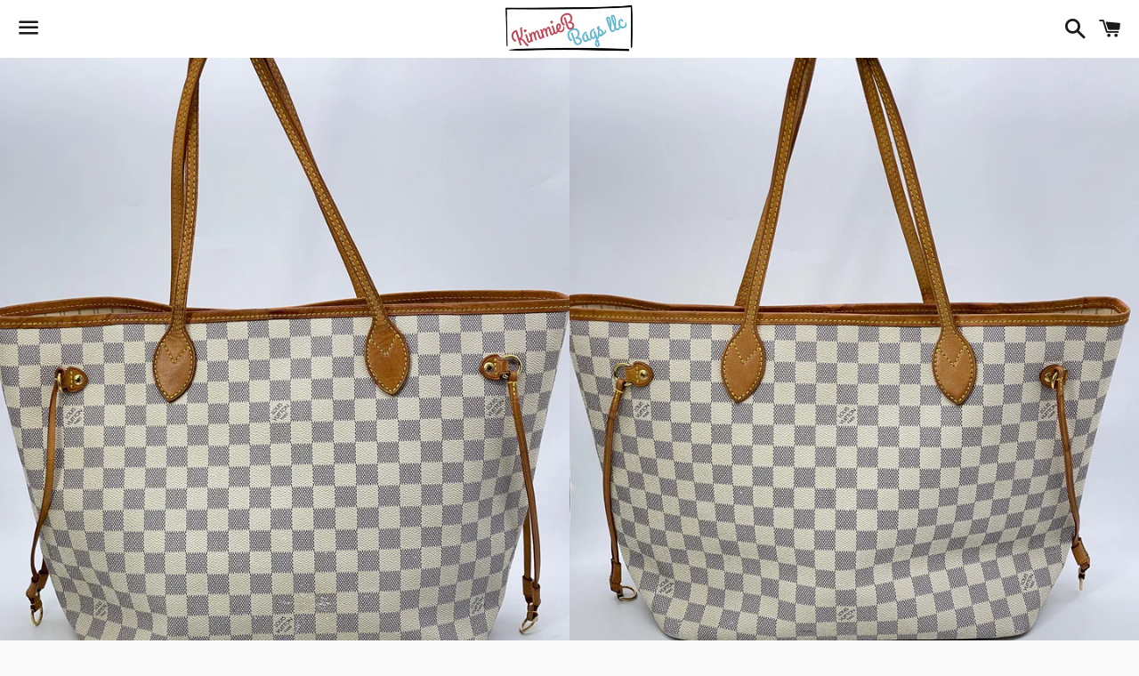

--- FILE ---
content_type: text/html; charset=utf-8
request_url: https://www.kimmiebbags.com/products/preloved-louis-vuitton-damier-azur-neverfull-mm-tote-ar2192-120122
body_size: 28083
content:
<!doctype html>
<html class="no-js" lang="en">
<head>

  <meta charset="utf-8">
  <meta http-equiv="X-UA-Compatible" content="IE=edge">
  <meta name="viewport" content="width=device-width,initial-scale=1">

  <meta name="theme-color" content="#ffffff">

  
    <link rel="shortcut icon" href="//www.kimmiebbags.com/cdn/shop/files/IMG_1376_2_58ad1c3e-e2e6-43d7-9d89-c828ebae8b78_32x32.png?v=1614292429" type="image/png" />
  

  <link rel="canonical" href="https://www.kimmiebbags.com/products/preloved-louis-vuitton-damier-azur-neverfull-mm-tote-ar2192-120122">

  <title>
  Preloved Louis Vuitton Damier Azur Neverfull MM Tote AR2192 120122 &ndash; KimmieBBags LLC
  </title>

  
    <meta name="description" content="Preloved Louis Vuitton Damier Azur Canvas Neverfull MM Tote Bag. Measurements: 12.5&quot; L x 6.5&quot; W x 11.5&quot; HStrap: 8” Date Code: AR2192 PRELOVED - Fair Used condition: The exterior is clean The handles are clean! The interior lining is has wear and some light stains. See photos of overall wear!  Entrupy letter of Authenti">
  

  <!-- /snippets/social-meta-tags.liquid -->




<meta property="og:site_name" content="KimmieBBags LLC">
<meta property="og:url" content="https://www.kimmiebbags.com/products/preloved-louis-vuitton-damier-azur-neverfull-mm-tote-ar2192-120122">
<meta property="og:title" content="Preloved Louis Vuitton Damier Azur Neverfull MM Tote AR2192 120122">
<meta property="og:type" content="product">
<meta property="og:description" content="Preloved Louis Vuitton Damier Azur Canvas Neverfull MM Tote Bag. Measurements: 12.5&quot; L x 6.5&quot; W x 11.5&quot; HStrap: 8” Date Code: AR2192 PRELOVED - Fair Used condition: The exterior is clean The handles are clean! The interior lining is has wear and some light stains. See photos of overall wear!  Entrupy letter of Authenti">

  <meta property="og:price:amount" content="1,480.00">
  <meta property="og:price:currency" content="USD">

<meta property="og:image" content="http://www.kimmiebbags.com/cdn/shop/products/image_1beba62e-30e5-42c8-8ea6-2a2e9468137c_1200x1200.jpg?v=1669929212"><meta property="og:image" content="http://www.kimmiebbags.com/cdn/shop/products/image_7a6c270c-ff24-4de3-ac32-99ec385d18cf_1200x1200.jpg?v=1669929212"><meta property="og:image" content="http://www.kimmiebbags.com/cdn/shop/products/image_c5cfb77f-0a57-44b3-847e-903deb124b91_1200x1200.jpg?v=1669929212">
<meta property="og:image:secure_url" content="https://www.kimmiebbags.com/cdn/shop/products/image_1beba62e-30e5-42c8-8ea6-2a2e9468137c_1200x1200.jpg?v=1669929212"><meta property="og:image:secure_url" content="https://www.kimmiebbags.com/cdn/shop/products/image_7a6c270c-ff24-4de3-ac32-99ec385d18cf_1200x1200.jpg?v=1669929212"><meta property="og:image:secure_url" content="https://www.kimmiebbags.com/cdn/shop/products/image_c5cfb77f-0a57-44b3-847e-903deb124b91_1200x1200.jpg?v=1669929212">


  <meta name="twitter:site" content="@KimmieBBags">

<meta name="twitter:card" content="summary_large_image">
<meta name="twitter:title" content="Preloved Louis Vuitton Damier Azur Neverfull MM Tote AR2192 120122">
<meta name="twitter:description" content="Preloved Louis Vuitton Damier Azur Canvas Neverfull MM Tote Bag. Measurements: 12.5&quot; L x 6.5&quot; W x 11.5&quot; HStrap: 8” Date Code: AR2192 PRELOVED - Fair Used condition: The exterior is clean The handles are clean! The interior lining is has wear and some light stains. See photos of overall wear!  Entrupy letter of Authenti">


  <link href="//www.kimmiebbags.com/cdn/shop/t/13/assets/theme.scss.css?v=65331358251278109721741388797" rel="stylesheet" type="text/css" media="all" />

  <script>
    window.theme = window.theme || {};
    theme.strings = {
      cartEmpty: "Your cart is currently empty.",
      savingHtml: "You're saving [savings]",
      addToCart: "Add to cart",
      soldOut: "Sold out",
      unavailable: "Unavailable",
      addressError: "Error looking up that address",
      addressNoResults: "No results for that address",
      addressQueryLimit: "You have exceeded the Google API usage limit. Consider upgrading to a \u003ca href=\"https:\/\/developers.google.com\/maps\/premium\/usage-limits\"\u003ePremium Plan\u003c\/a\u003e.",
      authError: "There was a problem authenticating your Google Maps API Key."
    };
    theme.settings = {
      cartType: "drawer",
      moneyFormat: "${{amount}}"
    };
  </script>

  <script src="//www.kimmiebbags.com/cdn/shop/t/13/assets/lazysizes.min.js?v=155223123402716617051693535607" async="async"></script>

  

  <script src="//www.kimmiebbags.com/cdn/shop/t/13/assets/vendor.js?v=141188699437036237251693535607" defer="defer"></script>

  <script src="//www.kimmiebbags.com/cdn/shopifycloud/storefront/assets/themes_support/option_selection-b017cd28.js" defer="defer"></script>

  <script src="//www.kimmiebbags.com/cdn/shop/t/13/assets/theme.js?v=63561349323262567961693535607" defer="defer"></script>

  <script>window.performance && window.performance.mark && window.performance.mark('shopify.content_for_header.start');</script><meta name="google-site-verification" content="ReAiRUHMQrz0AifxWVVg4UnYyggjcYJlF0rqrOc4WWU">
<meta name="facebook-domain-verification" content="vw55pqkacnvzldd4izmi0d4s9fpbxd">
<meta id="shopify-digital-wallet" name="shopify-digital-wallet" content="/27340013679/digital_wallets/dialog">
<meta name="shopify-checkout-api-token" content="64d891aebe068470071411c4e55f041c">
<meta id="in-context-paypal-metadata" data-shop-id="27340013679" data-venmo-supported="false" data-environment="production" data-locale="en_US" data-paypal-v4="true" data-currency="USD">
<link rel="alternate" type="application/json+oembed" href="https://www.kimmiebbags.com/products/preloved-louis-vuitton-damier-azur-neverfull-mm-tote-ar2192-120122.oembed">
<script async="async" src="/checkouts/internal/preloads.js?locale=en-US"></script>
<link rel="preconnect" href="https://shop.app" crossorigin="anonymous">
<script async="async" src="https://shop.app/checkouts/internal/preloads.js?locale=en-US&shop_id=27340013679" crossorigin="anonymous"></script>
<script id="apple-pay-shop-capabilities" type="application/json">{"shopId":27340013679,"countryCode":"US","currencyCode":"USD","merchantCapabilities":["supports3DS"],"merchantId":"gid:\/\/shopify\/Shop\/27340013679","merchantName":"KimmieBBags LLC","requiredBillingContactFields":["postalAddress","email","phone"],"requiredShippingContactFields":["postalAddress","email","phone"],"shippingType":"shipping","supportedNetworks":["visa","masterCard","amex","discover","elo","jcb"],"total":{"type":"pending","label":"KimmieBBags LLC","amount":"1.00"},"shopifyPaymentsEnabled":true,"supportsSubscriptions":true}</script>
<script id="shopify-features" type="application/json">{"accessToken":"64d891aebe068470071411c4e55f041c","betas":["rich-media-storefront-analytics"],"domain":"www.kimmiebbags.com","predictiveSearch":true,"shopId":27340013679,"locale":"en"}</script>
<script>var Shopify = Shopify || {};
Shopify.shop = "kimmiebbags-llc.myshopify.com";
Shopify.locale = "en";
Shopify.currency = {"active":"USD","rate":"1.0"};
Shopify.country = "US";
Shopify.theme = {"name":"Boundless with Installments message + seel","id":126811701359,"schema_name":"Boundless","schema_version":"9.0.15","theme_store_id":766,"role":"main"};
Shopify.theme.handle = "null";
Shopify.theme.style = {"id":null,"handle":null};
Shopify.cdnHost = "www.kimmiebbags.com/cdn";
Shopify.routes = Shopify.routes || {};
Shopify.routes.root = "/";</script>
<script type="module">!function(o){(o.Shopify=o.Shopify||{}).modules=!0}(window);</script>
<script>!function(o){function n(){var o=[];function n(){o.push(Array.prototype.slice.apply(arguments))}return n.q=o,n}var t=o.Shopify=o.Shopify||{};t.loadFeatures=n(),t.autoloadFeatures=n()}(window);</script>
<script>
  window.ShopifyPay = window.ShopifyPay || {};
  window.ShopifyPay.apiHost = "shop.app\/pay";
  window.ShopifyPay.redirectState = null;
</script>
<script id="shop-js-analytics" type="application/json">{"pageType":"product"}</script>
<script defer="defer" async type="module" src="//www.kimmiebbags.com/cdn/shopifycloud/shop-js/modules/v2/client.init-shop-cart-sync_BT-GjEfc.en.esm.js"></script>
<script defer="defer" async type="module" src="//www.kimmiebbags.com/cdn/shopifycloud/shop-js/modules/v2/chunk.common_D58fp_Oc.esm.js"></script>
<script defer="defer" async type="module" src="//www.kimmiebbags.com/cdn/shopifycloud/shop-js/modules/v2/chunk.modal_xMitdFEc.esm.js"></script>
<script type="module">
  await import("//www.kimmiebbags.com/cdn/shopifycloud/shop-js/modules/v2/client.init-shop-cart-sync_BT-GjEfc.en.esm.js");
await import("//www.kimmiebbags.com/cdn/shopifycloud/shop-js/modules/v2/chunk.common_D58fp_Oc.esm.js");
await import("//www.kimmiebbags.com/cdn/shopifycloud/shop-js/modules/v2/chunk.modal_xMitdFEc.esm.js");

  window.Shopify.SignInWithShop?.initShopCartSync?.({"fedCMEnabled":true,"windoidEnabled":true});

</script>
<script defer="defer" async type="module" src="//www.kimmiebbags.com/cdn/shopifycloud/shop-js/modules/v2/client.payment-terms_Ci9AEqFq.en.esm.js"></script>
<script defer="defer" async type="module" src="//www.kimmiebbags.com/cdn/shopifycloud/shop-js/modules/v2/chunk.common_D58fp_Oc.esm.js"></script>
<script defer="defer" async type="module" src="//www.kimmiebbags.com/cdn/shopifycloud/shop-js/modules/v2/chunk.modal_xMitdFEc.esm.js"></script>
<script type="module">
  await import("//www.kimmiebbags.com/cdn/shopifycloud/shop-js/modules/v2/client.payment-terms_Ci9AEqFq.en.esm.js");
await import("//www.kimmiebbags.com/cdn/shopifycloud/shop-js/modules/v2/chunk.common_D58fp_Oc.esm.js");
await import("//www.kimmiebbags.com/cdn/shopifycloud/shop-js/modules/v2/chunk.modal_xMitdFEc.esm.js");

  
</script>
<script>
  window.Shopify = window.Shopify || {};
  if (!window.Shopify.featureAssets) window.Shopify.featureAssets = {};
  window.Shopify.featureAssets['shop-js'] = {"shop-cart-sync":["modules/v2/client.shop-cart-sync_DZOKe7Ll.en.esm.js","modules/v2/chunk.common_D58fp_Oc.esm.js","modules/v2/chunk.modal_xMitdFEc.esm.js"],"init-fed-cm":["modules/v2/client.init-fed-cm_B6oLuCjv.en.esm.js","modules/v2/chunk.common_D58fp_Oc.esm.js","modules/v2/chunk.modal_xMitdFEc.esm.js"],"shop-cash-offers":["modules/v2/client.shop-cash-offers_D2sdYoxE.en.esm.js","modules/v2/chunk.common_D58fp_Oc.esm.js","modules/v2/chunk.modal_xMitdFEc.esm.js"],"shop-login-button":["modules/v2/client.shop-login-button_QeVjl5Y3.en.esm.js","modules/v2/chunk.common_D58fp_Oc.esm.js","modules/v2/chunk.modal_xMitdFEc.esm.js"],"pay-button":["modules/v2/client.pay-button_DXTOsIq6.en.esm.js","modules/v2/chunk.common_D58fp_Oc.esm.js","modules/v2/chunk.modal_xMitdFEc.esm.js"],"shop-button":["modules/v2/client.shop-button_DQZHx9pm.en.esm.js","modules/v2/chunk.common_D58fp_Oc.esm.js","modules/v2/chunk.modal_xMitdFEc.esm.js"],"avatar":["modules/v2/client.avatar_BTnouDA3.en.esm.js"],"init-windoid":["modules/v2/client.init-windoid_CR1B-cfM.en.esm.js","modules/v2/chunk.common_D58fp_Oc.esm.js","modules/v2/chunk.modal_xMitdFEc.esm.js"],"init-shop-for-new-customer-accounts":["modules/v2/client.init-shop-for-new-customer-accounts_C_vY_xzh.en.esm.js","modules/v2/client.shop-login-button_QeVjl5Y3.en.esm.js","modules/v2/chunk.common_D58fp_Oc.esm.js","modules/v2/chunk.modal_xMitdFEc.esm.js"],"init-shop-email-lookup-coordinator":["modules/v2/client.init-shop-email-lookup-coordinator_BI7n9ZSv.en.esm.js","modules/v2/chunk.common_D58fp_Oc.esm.js","modules/v2/chunk.modal_xMitdFEc.esm.js"],"init-shop-cart-sync":["modules/v2/client.init-shop-cart-sync_BT-GjEfc.en.esm.js","modules/v2/chunk.common_D58fp_Oc.esm.js","modules/v2/chunk.modal_xMitdFEc.esm.js"],"shop-toast-manager":["modules/v2/client.shop-toast-manager_DiYdP3xc.en.esm.js","modules/v2/chunk.common_D58fp_Oc.esm.js","modules/v2/chunk.modal_xMitdFEc.esm.js"],"init-customer-accounts":["modules/v2/client.init-customer-accounts_D9ZNqS-Q.en.esm.js","modules/v2/client.shop-login-button_QeVjl5Y3.en.esm.js","modules/v2/chunk.common_D58fp_Oc.esm.js","modules/v2/chunk.modal_xMitdFEc.esm.js"],"init-customer-accounts-sign-up":["modules/v2/client.init-customer-accounts-sign-up_iGw4briv.en.esm.js","modules/v2/client.shop-login-button_QeVjl5Y3.en.esm.js","modules/v2/chunk.common_D58fp_Oc.esm.js","modules/v2/chunk.modal_xMitdFEc.esm.js"],"shop-follow-button":["modules/v2/client.shop-follow-button_CqMgW2wH.en.esm.js","modules/v2/chunk.common_D58fp_Oc.esm.js","modules/v2/chunk.modal_xMitdFEc.esm.js"],"checkout-modal":["modules/v2/client.checkout-modal_xHeaAweL.en.esm.js","modules/v2/chunk.common_D58fp_Oc.esm.js","modules/v2/chunk.modal_xMitdFEc.esm.js"],"shop-login":["modules/v2/client.shop-login_D91U-Q7h.en.esm.js","modules/v2/chunk.common_D58fp_Oc.esm.js","modules/v2/chunk.modal_xMitdFEc.esm.js"],"lead-capture":["modules/v2/client.lead-capture_BJmE1dJe.en.esm.js","modules/v2/chunk.common_D58fp_Oc.esm.js","modules/v2/chunk.modal_xMitdFEc.esm.js"],"payment-terms":["modules/v2/client.payment-terms_Ci9AEqFq.en.esm.js","modules/v2/chunk.common_D58fp_Oc.esm.js","modules/v2/chunk.modal_xMitdFEc.esm.js"]};
</script>
<script>(function() {
  var isLoaded = false;
  function asyncLoad() {
    if (isLoaded) return;
    isLoaded = true;
    var urls = ["https:\/\/cdn.shopify.com\/s\/files\/1\/0273\/4001\/3679\/t\/11\/assets\/affirmShopify.js?v=1635800532\u0026shop=kimmiebbags-llc.myshopify.com","\/\/cdn.shopify.com\/proxy\/d342c17a031dac3c9e5bdc72b3f05791e76f5f229b5c53c40acbd1ebf32ce39d\/bingshoppingtool-t2app-prod.trafficmanager.net\/uet\/tracking_script?shop=kimmiebbags-llc.myshopify.com\u0026sp-cache-control=cHVibGljLCBtYXgtYWdlPTkwMA","\/\/cdn.shopify.com\/proxy\/8c63ffe13f19e3d3596c1a58096276a610c940bdfd0d601fe235400c49f6fba3\/static.cdn.printful.com\/static\/js\/external\/shopify-product-customizer.js?v=0.28\u0026shop=kimmiebbags-llc.myshopify.com\u0026sp-cache-control=cHVibGljLCBtYXgtYWdlPTkwMA","https:\/\/cdn.nfcube.com\/tiktok-4527d8baa8e30ca47ee799bef1ac187d.js?shop=kimmiebbags-llc.myshopify.com","https:\/\/static.klaviyo.com\/onsite\/js\/klaviyo.js?company_id=VgSC7E\u0026shop=kimmiebbags-llc.myshopify.com"];
    for (var i = 0; i < urls.length; i++) {
      var s = document.createElement('script');
      s.type = 'text/javascript';
      s.async = true;
      s.src = urls[i];
      var x = document.getElementsByTagName('script')[0];
      x.parentNode.insertBefore(s, x);
    }
  };
  if(window.attachEvent) {
    window.attachEvent('onload', asyncLoad);
  } else {
    window.addEventListener('load', asyncLoad, false);
  }
})();</script>
<script id="__st">var __st={"a":27340013679,"offset":-18000,"reqid":"a0daaae3-71c6-4375-8645-8f434bf11088-1769064174","pageurl":"www.kimmiebbags.com\/products\/preloved-louis-vuitton-damier-azur-neverfull-mm-tote-ar2192-120122","u":"32d81ba96975","p":"product","rtyp":"product","rid":7078411436143};</script>
<script>window.ShopifyPaypalV4VisibilityTracking = true;</script>
<script id="captcha-bootstrap">!function(){'use strict';const t='contact',e='account',n='new_comment',o=[[t,t],['blogs',n],['comments',n],[t,'customer']],c=[[e,'customer_login'],[e,'guest_login'],[e,'recover_customer_password'],[e,'create_customer']],r=t=>t.map((([t,e])=>`form[action*='/${t}']:not([data-nocaptcha='true']) input[name='form_type'][value='${e}']`)).join(','),a=t=>()=>t?[...document.querySelectorAll(t)].map((t=>t.form)):[];function s(){const t=[...o],e=r(t);return a(e)}const i='password',u='form_key',d=['recaptcha-v3-token','g-recaptcha-response','h-captcha-response',i],f=()=>{try{return window.sessionStorage}catch{return}},m='__shopify_v',_=t=>t.elements[u];function p(t,e,n=!1){try{const o=window.sessionStorage,c=JSON.parse(o.getItem(e)),{data:r}=function(t){const{data:e,action:n}=t;return t[m]||n?{data:e,action:n}:{data:t,action:n}}(c);for(const[e,n]of Object.entries(r))t.elements[e]&&(t.elements[e].value=n);n&&o.removeItem(e)}catch(o){console.error('form repopulation failed',{error:o})}}const l='form_type',E='cptcha';function T(t){t.dataset[E]=!0}const w=window,h=w.document,L='Shopify',v='ce_forms',y='captcha';let A=!1;((t,e)=>{const n=(g='f06e6c50-85a8-45c8-87d0-21a2b65856fe',I='https://cdn.shopify.com/shopifycloud/storefront-forms-hcaptcha/ce_storefront_forms_captcha_hcaptcha.v1.5.2.iife.js',D={infoText:'Protected by hCaptcha',privacyText:'Privacy',termsText:'Terms'},(t,e,n)=>{const o=w[L][v],c=o.bindForm;if(c)return c(t,g,e,D).then(n);var r;o.q.push([[t,g,e,D],n]),r=I,A||(h.body.append(Object.assign(h.createElement('script'),{id:'captcha-provider',async:!0,src:r})),A=!0)});var g,I,D;w[L]=w[L]||{},w[L][v]=w[L][v]||{},w[L][v].q=[],w[L][y]=w[L][y]||{},w[L][y].protect=function(t,e){n(t,void 0,e),T(t)},Object.freeze(w[L][y]),function(t,e,n,w,h,L){const[v,y,A,g]=function(t,e,n){const i=e?o:[],u=t?c:[],d=[...i,...u],f=r(d),m=r(i),_=r(d.filter((([t,e])=>n.includes(e))));return[a(f),a(m),a(_),s()]}(w,h,L),I=t=>{const e=t.target;return e instanceof HTMLFormElement?e:e&&e.form},D=t=>v().includes(t);t.addEventListener('submit',(t=>{const e=I(t);if(!e)return;const n=D(e)&&!e.dataset.hcaptchaBound&&!e.dataset.recaptchaBound,o=_(e),c=g().includes(e)&&(!o||!o.value);(n||c)&&t.preventDefault(),c&&!n&&(function(t){try{if(!f())return;!function(t){const e=f();if(!e)return;const n=_(t);if(!n)return;const o=n.value;o&&e.removeItem(o)}(t);const e=Array.from(Array(32),(()=>Math.random().toString(36)[2])).join('');!function(t,e){_(t)||t.append(Object.assign(document.createElement('input'),{type:'hidden',name:u})),t.elements[u].value=e}(t,e),function(t,e){const n=f();if(!n)return;const o=[...t.querySelectorAll(`input[type='${i}']`)].map((({name:t})=>t)),c=[...d,...o],r={};for(const[a,s]of new FormData(t).entries())c.includes(a)||(r[a]=s);n.setItem(e,JSON.stringify({[m]:1,action:t.action,data:r}))}(t,e)}catch(e){console.error('failed to persist form',e)}}(e),e.submit())}));const S=(t,e)=>{t&&!t.dataset[E]&&(n(t,e.some((e=>e===t))),T(t))};for(const o of['focusin','change'])t.addEventListener(o,(t=>{const e=I(t);D(e)&&S(e,y())}));const B=e.get('form_key'),M=e.get(l),P=B&&M;t.addEventListener('DOMContentLoaded',(()=>{const t=y();if(P)for(const e of t)e.elements[l].value===M&&p(e,B);[...new Set([...A(),...v().filter((t=>'true'===t.dataset.shopifyCaptcha))])].forEach((e=>S(e,t)))}))}(h,new URLSearchParams(w.location.search),n,t,e,['guest_login'])})(!1,!0)}();</script>
<script integrity="sha256-4kQ18oKyAcykRKYeNunJcIwy7WH5gtpwJnB7kiuLZ1E=" data-source-attribution="shopify.loadfeatures" defer="defer" src="//www.kimmiebbags.com/cdn/shopifycloud/storefront/assets/storefront/load_feature-a0a9edcb.js" crossorigin="anonymous"></script>
<script crossorigin="anonymous" defer="defer" src="//www.kimmiebbags.com/cdn/shopifycloud/storefront/assets/shopify_pay/storefront-65b4c6d7.js?v=20250812"></script>
<script data-source-attribution="shopify.dynamic_checkout.dynamic.init">var Shopify=Shopify||{};Shopify.PaymentButton=Shopify.PaymentButton||{isStorefrontPortableWallets:!0,init:function(){window.Shopify.PaymentButton.init=function(){};var t=document.createElement("script");t.src="https://www.kimmiebbags.com/cdn/shopifycloud/portable-wallets/latest/portable-wallets.en.js",t.type="module",document.head.appendChild(t)}};
</script>
<script data-source-attribution="shopify.dynamic_checkout.buyer_consent">
  function portableWalletsHideBuyerConsent(e){var t=document.getElementById("shopify-buyer-consent"),n=document.getElementById("shopify-subscription-policy-button");t&&n&&(t.classList.add("hidden"),t.setAttribute("aria-hidden","true"),n.removeEventListener("click",e))}function portableWalletsShowBuyerConsent(e){var t=document.getElementById("shopify-buyer-consent"),n=document.getElementById("shopify-subscription-policy-button");t&&n&&(t.classList.remove("hidden"),t.removeAttribute("aria-hidden"),n.addEventListener("click",e))}window.Shopify?.PaymentButton&&(window.Shopify.PaymentButton.hideBuyerConsent=portableWalletsHideBuyerConsent,window.Shopify.PaymentButton.showBuyerConsent=portableWalletsShowBuyerConsent);
</script>
<script>
  function portableWalletsCleanup(e){e&&e.src&&console.error("Failed to load portable wallets script "+e.src);var t=document.querySelectorAll("shopify-accelerated-checkout .shopify-payment-button__skeleton, shopify-accelerated-checkout-cart .wallet-cart-button__skeleton"),e=document.getElementById("shopify-buyer-consent");for(let e=0;e<t.length;e++)t[e].remove();e&&e.remove()}function portableWalletsNotLoadedAsModule(e){e instanceof ErrorEvent&&"string"==typeof e.message&&e.message.includes("import.meta")&&"string"==typeof e.filename&&e.filename.includes("portable-wallets")&&(window.removeEventListener("error",portableWalletsNotLoadedAsModule),window.Shopify.PaymentButton.failedToLoad=e,"loading"===document.readyState?document.addEventListener("DOMContentLoaded",window.Shopify.PaymentButton.init):window.Shopify.PaymentButton.init())}window.addEventListener("error",portableWalletsNotLoadedAsModule);
</script>

<script type="module" src="https://www.kimmiebbags.com/cdn/shopifycloud/portable-wallets/latest/portable-wallets.en.js" onError="portableWalletsCleanup(this)" crossorigin="anonymous"></script>
<script nomodule>
  document.addEventListener("DOMContentLoaded", portableWalletsCleanup);
</script>

<link id="shopify-accelerated-checkout-styles" rel="stylesheet" media="screen" href="https://www.kimmiebbags.com/cdn/shopifycloud/portable-wallets/latest/accelerated-checkout-backwards-compat.css" crossorigin="anonymous">
<style id="shopify-accelerated-checkout-cart">
        #shopify-buyer-consent {
  margin-top: 1em;
  display: inline-block;
  width: 100%;
}

#shopify-buyer-consent.hidden {
  display: none;
}

#shopify-subscription-policy-button {
  background: none;
  border: none;
  padding: 0;
  text-decoration: underline;
  font-size: inherit;
  cursor: pointer;
}

#shopify-subscription-policy-button::before {
  box-shadow: none;
}

      </style>

<script>window.performance && window.performance.mark && window.performance.mark('shopify.content_for_header.end');</script>
<script>
(function(d, t, i, w) {
    window.__bfwId = w;
    if (d.getElementById(i) && window.__bfwInit) return window.__bfwInit();
    if (d.getElementById(i)) return;
    var s, ss = d.getElementsByTagName(t)[0];
    s = d.createElement(t); s.id = i;
    s.src = 'https://lcx-widgets.bambuser.com/embed.js';
    ss.parentNode.insertBefore(s, ss);
  })(document, 'script', 'bambuser-liveshopping-widget', 'YhUoSMiRbqA1G7LzWEI7');
</script>

	<script>var loox_global_hash = '1739197938267';</script><script>var visitor_level_referral = {"active":true,"rtl":false,"position":"right","button_text":"Get $50","button_bg_color":"e01be0","button_text_color":"FFFFFF","display_on_home_page":true,"display_on_product_page":true,"display_on_cart_page":true,"display_on_other_pages":true,"hide_on_mobile":false,"sidebar_visible":true,"orientation":"default"};
</script><style>.loox-reviews-default { max-width: 1200px; margin: 0 auto; }</style>
<!-- "snippets/hulkcode_common.liquid" was not rendered, the associated app was uninstalled --><script src='https://volumediscount.hulkapps.com/hulkcode.js' defer='defer'></script>
    <!-- Upsell & Cross Sell - Selleasy by Logbase - Starts -->
      <script src='https://upsell-app.logbase.io/lb-upsell.js?shop=kimmiebbags-llc.myshopify.com' defer></script>
    <!-- Upsell & Cross Sell - Selleasy by Logbase - Ends -->

                          
  <!-- Seel code start  -->
  <script type="text/javascript" async="" src="https://cdn.seel.com/releases/scripts/shopify-ra/return-assurance.min.js?shop=kimmiebbags-llc.myshopify.com"></script>
   <!-- Seel code end  -->                     
<script src="https://cdn.shopify.com/extensions/c1eb4680-ad4e-49c3-898d-493ebb06e626/affirm-pay-over-time-messaging-9/assets/affirm-cart-drawer-embed-handler.js" type="text/javascript" defer="defer"></script>
<link href="https://monorail-edge.shopifysvc.com" rel="dns-prefetch">
<script>(function(){if ("sendBeacon" in navigator && "performance" in window) {try {var session_token_from_headers = performance.getEntriesByType('navigation')[0].serverTiming.find(x => x.name == '_s').description;} catch {var session_token_from_headers = undefined;}var session_cookie_matches = document.cookie.match(/_shopify_s=([^;]*)/);var session_token_from_cookie = session_cookie_matches && session_cookie_matches.length === 2 ? session_cookie_matches[1] : "";var session_token = session_token_from_headers || session_token_from_cookie || "";function handle_abandonment_event(e) {var entries = performance.getEntries().filter(function(entry) {return /monorail-edge.shopifysvc.com/.test(entry.name);});if (!window.abandonment_tracked && entries.length === 0) {window.abandonment_tracked = true;var currentMs = Date.now();var navigation_start = performance.timing.navigationStart;var payload = {shop_id: 27340013679,url: window.location.href,navigation_start,duration: currentMs - navigation_start,session_token,page_type: "product"};window.navigator.sendBeacon("https://monorail-edge.shopifysvc.com/v1/produce", JSON.stringify({schema_id: "online_store_buyer_site_abandonment/1.1",payload: payload,metadata: {event_created_at_ms: currentMs,event_sent_at_ms: currentMs}}));}}window.addEventListener('pagehide', handle_abandonment_event);}}());</script>
<script id="web-pixels-manager-setup">(function e(e,d,r,n,o){if(void 0===o&&(o={}),!Boolean(null===(a=null===(i=window.Shopify)||void 0===i?void 0:i.analytics)||void 0===a?void 0:a.replayQueue)){var i,a;window.Shopify=window.Shopify||{};var t=window.Shopify;t.analytics=t.analytics||{};var s=t.analytics;s.replayQueue=[],s.publish=function(e,d,r){return s.replayQueue.push([e,d,r]),!0};try{self.performance.mark("wpm:start")}catch(e){}var l=function(){var e={modern:/Edge?\/(1{2}[4-9]|1[2-9]\d|[2-9]\d{2}|\d{4,})\.\d+(\.\d+|)|Firefox\/(1{2}[4-9]|1[2-9]\d|[2-9]\d{2}|\d{4,})\.\d+(\.\d+|)|Chrom(ium|e)\/(9{2}|\d{3,})\.\d+(\.\d+|)|(Maci|X1{2}).+ Version\/(15\.\d+|(1[6-9]|[2-9]\d|\d{3,})\.\d+)([,.]\d+|)( \(\w+\)|)( Mobile\/\w+|) Safari\/|Chrome.+OPR\/(9{2}|\d{3,})\.\d+\.\d+|(CPU[ +]OS|iPhone[ +]OS|CPU[ +]iPhone|CPU IPhone OS|CPU iPad OS)[ +]+(15[._]\d+|(1[6-9]|[2-9]\d|\d{3,})[._]\d+)([._]\d+|)|Android:?[ /-](13[3-9]|1[4-9]\d|[2-9]\d{2}|\d{4,})(\.\d+|)(\.\d+|)|Android.+Firefox\/(13[5-9]|1[4-9]\d|[2-9]\d{2}|\d{4,})\.\d+(\.\d+|)|Android.+Chrom(ium|e)\/(13[3-9]|1[4-9]\d|[2-9]\d{2}|\d{4,})\.\d+(\.\d+|)|SamsungBrowser\/([2-9]\d|\d{3,})\.\d+/,legacy:/Edge?\/(1[6-9]|[2-9]\d|\d{3,})\.\d+(\.\d+|)|Firefox\/(5[4-9]|[6-9]\d|\d{3,})\.\d+(\.\d+|)|Chrom(ium|e)\/(5[1-9]|[6-9]\d|\d{3,})\.\d+(\.\d+|)([\d.]+$|.*Safari\/(?![\d.]+ Edge\/[\d.]+$))|(Maci|X1{2}).+ Version\/(10\.\d+|(1[1-9]|[2-9]\d|\d{3,})\.\d+)([,.]\d+|)( \(\w+\)|)( Mobile\/\w+|) Safari\/|Chrome.+OPR\/(3[89]|[4-9]\d|\d{3,})\.\d+\.\d+|(CPU[ +]OS|iPhone[ +]OS|CPU[ +]iPhone|CPU IPhone OS|CPU iPad OS)[ +]+(10[._]\d+|(1[1-9]|[2-9]\d|\d{3,})[._]\d+)([._]\d+|)|Android:?[ /-](13[3-9]|1[4-9]\d|[2-9]\d{2}|\d{4,})(\.\d+|)(\.\d+|)|Mobile Safari.+OPR\/([89]\d|\d{3,})\.\d+\.\d+|Android.+Firefox\/(13[5-9]|1[4-9]\d|[2-9]\d{2}|\d{4,})\.\d+(\.\d+|)|Android.+Chrom(ium|e)\/(13[3-9]|1[4-9]\d|[2-9]\d{2}|\d{4,})\.\d+(\.\d+|)|Android.+(UC? ?Browser|UCWEB|U3)[ /]?(15\.([5-9]|\d{2,})|(1[6-9]|[2-9]\d|\d{3,})\.\d+)\.\d+|SamsungBrowser\/(5\.\d+|([6-9]|\d{2,})\.\d+)|Android.+MQ{2}Browser\/(14(\.(9|\d{2,})|)|(1[5-9]|[2-9]\d|\d{3,})(\.\d+|))(\.\d+|)|K[Aa][Ii]OS\/(3\.\d+|([4-9]|\d{2,})\.\d+)(\.\d+|)/},d=e.modern,r=e.legacy,n=navigator.userAgent;return n.match(d)?"modern":n.match(r)?"legacy":"unknown"}(),u="modern"===l?"modern":"legacy",c=(null!=n?n:{modern:"",legacy:""})[u],f=function(e){return[e.baseUrl,"/wpm","/b",e.hashVersion,"modern"===e.buildTarget?"m":"l",".js"].join("")}({baseUrl:d,hashVersion:r,buildTarget:u}),m=function(e){var d=e.version,r=e.bundleTarget,n=e.surface,o=e.pageUrl,i=e.monorailEndpoint;return{emit:function(e){var a=e.status,t=e.errorMsg,s=(new Date).getTime(),l=JSON.stringify({metadata:{event_sent_at_ms:s},events:[{schema_id:"web_pixels_manager_load/3.1",payload:{version:d,bundle_target:r,page_url:o,status:a,surface:n,error_msg:t},metadata:{event_created_at_ms:s}}]});if(!i)return console&&console.warn&&console.warn("[Web Pixels Manager] No Monorail endpoint provided, skipping logging."),!1;try{return self.navigator.sendBeacon.bind(self.navigator)(i,l)}catch(e){}var u=new XMLHttpRequest;try{return u.open("POST",i,!0),u.setRequestHeader("Content-Type","text/plain"),u.send(l),!0}catch(e){return console&&console.warn&&console.warn("[Web Pixels Manager] Got an unhandled error while logging to Monorail."),!1}}}}({version:r,bundleTarget:l,surface:e.surface,pageUrl:self.location.href,monorailEndpoint:e.monorailEndpoint});try{o.browserTarget=l,function(e){var d=e.src,r=e.async,n=void 0===r||r,o=e.onload,i=e.onerror,a=e.sri,t=e.scriptDataAttributes,s=void 0===t?{}:t,l=document.createElement("script"),u=document.querySelector("head"),c=document.querySelector("body");if(l.async=n,l.src=d,a&&(l.integrity=a,l.crossOrigin="anonymous"),s)for(var f in s)if(Object.prototype.hasOwnProperty.call(s,f))try{l.dataset[f]=s[f]}catch(e){}if(o&&l.addEventListener("load",o),i&&l.addEventListener("error",i),u)u.appendChild(l);else{if(!c)throw new Error("Did not find a head or body element to append the script");c.appendChild(l)}}({src:f,async:!0,onload:function(){if(!function(){var e,d;return Boolean(null===(d=null===(e=window.Shopify)||void 0===e?void 0:e.analytics)||void 0===d?void 0:d.initialized)}()){var d=window.webPixelsManager.init(e)||void 0;if(d){var r=window.Shopify.analytics;r.replayQueue.forEach((function(e){var r=e[0],n=e[1],o=e[2];d.publishCustomEvent(r,n,o)})),r.replayQueue=[],r.publish=d.publishCustomEvent,r.visitor=d.visitor,r.initialized=!0}}},onerror:function(){return m.emit({status:"failed",errorMsg:"".concat(f," has failed to load")})},sri:function(e){var d=/^sha384-[A-Za-z0-9+/=]+$/;return"string"==typeof e&&d.test(e)}(c)?c:"",scriptDataAttributes:o}),m.emit({status:"loading"})}catch(e){m.emit({status:"failed",errorMsg:(null==e?void 0:e.message)||"Unknown error"})}}})({shopId: 27340013679,storefrontBaseUrl: "https://www.kimmiebbags.com",extensionsBaseUrl: "https://extensions.shopifycdn.com/cdn/shopifycloud/web-pixels-manager",monorailEndpoint: "https://monorail-edge.shopifysvc.com/unstable/produce_batch",surface: "storefront-renderer",enabledBetaFlags: ["2dca8a86"],webPixelsConfigList: [{"id":"1259372911","configuration":"{\"storeIdentity\":\"kimmiebbags-llc.myshopify.com\",\"baseURL\":\"https:\\\/\\\/api.printful.com\\\/shopify-pixels\"}","eventPayloadVersion":"v1","runtimeContext":"STRICT","scriptVersion":"74f275712857ab41bea9d998dcb2f9da","type":"APP","apiClientId":156624,"privacyPurposes":["ANALYTICS","MARKETING","SALE_OF_DATA"],"dataSharingAdjustments":{"protectedCustomerApprovalScopes":["read_customer_address","read_customer_email","read_customer_name","read_customer_personal_data","read_customer_phone"]}},{"id":"733249903","configuration":"{\"config\":\"{\\\"pixel_id\\\":\\\"AW-633348766\\\",\\\"target_country\\\":\\\"US\\\",\\\"gtag_events\\\":[{\\\"type\\\":\\\"search\\\",\\\"action_label\\\":\\\"AW-633348766\\\/FzM3COCW5dABEJ7FgK4C\\\"},{\\\"type\\\":\\\"begin_checkout\\\",\\\"action_label\\\":\\\"AW-633348766\\\/WoSUCN2W5dABEJ7FgK4C\\\"},{\\\"type\\\":\\\"view_item\\\",\\\"action_label\\\":[\\\"AW-633348766\\\/dh7WCNeW5dABEJ7FgK4C\\\",\\\"MC-MF0JXWZ7VY\\\"]},{\\\"type\\\":\\\"purchase\\\",\\\"action_label\\\":[\\\"AW-633348766\\\/tJ9eCNSW5dABEJ7FgK4C\\\",\\\"MC-MF0JXWZ7VY\\\"]},{\\\"type\\\":\\\"page_view\\\",\\\"action_label\\\":[\\\"AW-633348766\\\/N9t_CNGW5dABEJ7FgK4C\\\",\\\"MC-MF0JXWZ7VY\\\"]},{\\\"type\\\":\\\"add_payment_info\\\",\\\"action_label\\\":\\\"AW-633348766\\\/O7cTCOOW5dABEJ7FgK4C\\\"},{\\\"type\\\":\\\"add_to_cart\\\",\\\"action_label\\\":\\\"AW-633348766\\\/UjAsCNqW5dABEJ7FgK4C\\\"}],\\\"enable_monitoring_mode\\\":false}\"}","eventPayloadVersion":"v1","runtimeContext":"OPEN","scriptVersion":"b2a88bafab3e21179ed38636efcd8a93","type":"APP","apiClientId":1780363,"privacyPurposes":[],"dataSharingAdjustments":{"protectedCustomerApprovalScopes":["read_customer_address","read_customer_email","read_customer_name","read_customer_personal_data","read_customer_phone"]}},{"id":"266469487","configuration":"{\"pixelCode\":\"C1DN3SHT0U322RQPDO90\"}","eventPayloadVersion":"v1","runtimeContext":"STRICT","scriptVersion":"22e92c2ad45662f435e4801458fb78cc","type":"APP","apiClientId":4383523,"privacyPurposes":["ANALYTICS","MARKETING","SALE_OF_DATA"],"dataSharingAdjustments":{"protectedCustomerApprovalScopes":["read_customer_address","read_customer_email","read_customer_name","read_customer_personal_data","read_customer_phone"]}},{"id":"128745583","configuration":"{\"pixel_id\":\"749403925754197\",\"pixel_type\":\"facebook_pixel\",\"metaapp_system_user_token\":\"-\"}","eventPayloadVersion":"v1","runtimeContext":"OPEN","scriptVersion":"ca16bc87fe92b6042fbaa3acc2fbdaa6","type":"APP","apiClientId":2329312,"privacyPurposes":["ANALYTICS","MARKETING","SALE_OF_DATA"],"dataSharingAdjustments":{"protectedCustomerApprovalScopes":["read_customer_address","read_customer_email","read_customer_name","read_customer_personal_data","read_customer_phone"]}},{"id":"36470895","configuration":"{\"tagID\":\"2613619626747\"}","eventPayloadVersion":"v1","runtimeContext":"STRICT","scriptVersion":"18031546ee651571ed29edbe71a3550b","type":"APP","apiClientId":3009811,"privacyPurposes":["ANALYTICS","MARKETING","SALE_OF_DATA"],"dataSharingAdjustments":{"protectedCustomerApprovalScopes":["read_customer_address","read_customer_email","read_customer_name","read_customer_personal_data","read_customer_phone"]}},{"id":"2130031","configuration":"{\"myshopifyDomain\":\"kimmiebbags-llc.myshopify.com\"}","eventPayloadVersion":"v1","runtimeContext":"STRICT","scriptVersion":"23b97d18e2aa74363140dc29c9284e87","type":"APP","apiClientId":2775569,"privacyPurposes":["ANALYTICS","MARKETING","SALE_OF_DATA"],"dataSharingAdjustments":{"protectedCustomerApprovalScopes":["read_customer_address","read_customer_email","read_customer_name","read_customer_phone","read_customer_personal_data"]}},{"id":"124780911","eventPayloadVersion":"v1","runtimeContext":"LAX","scriptVersion":"1","type":"CUSTOM","privacyPurposes":["MARKETING"],"name":"Meta pixel (migrated)"},{"id":"shopify-app-pixel","configuration":"{}","eventPayloadVersion":"v1","runtimeContext":"STRICT","scriptVersion":"0450","apiClientId":"shopify-pixel","type":"APP","privacyPurposes":["ANALYTICS","MARKETING"]},{"id":"shopify-custom-pixel","eventPayloadVersion":"v1","runtimeContext":"LAX","scriptVersion":"0450","apiClientId":"shopify-pixel","type":"CUSTOM","privacyPurposes":["ANALYTICS","MARKETING"]}],isMerchantRequest: false,initData: {"shop":{"name":"KimmieBBags LLC","paymentSettings":{"currencyCode":"USD"},"myshopifyDomain":"kimmiebbags-llc.myshopify.com","countryCode":"US","storefrontUrl":"https:\/\/www.kimmiebbags.com"},"customer":null,"cart":null,"checkout":null,"productVariants":[{"price":{"amount":1480.0,"currencyCode":"USD"},"product":{"title":"Preloved Louis Vuitton Damier Azur Neverfull MM Tote AR2192 120122","vendor":"Louis Vuitton","id":"7078411436143","untranslatedTitle":"Preloved Louis Vuitton Damier Azur Neverfull MM Tote AR2192 120122","url":"\/products\/preloved-louis-vuitton-damier-azur-neverfull-mm-tote-ar2192-120122","type":"purse"},"id":"41018391822447","image":{"src":"\/\/www.kimmiebbags.com\/cdn\/shop\/products\/image_1beba62e-30e5-42c8-8ea6-2a2e9468137c.jpg?v=1669929212"},"sku":"6YD34BC","title":"Default Title","untranslatedTitle":"Default Title"}],"purchasingCompany":null},},"https://www.kimmiebbags.com/cdn","fcfee988w5aeb613cpc8e4bc33m6693e112",{"modern":"","legacy":""},{"shopId":"27340013679","storefrontBaseUrl":"https:\/\/www.kimmiebbags.com","extensionBaseUrl":"https:\/\/extensions.shopifycdn.com\/cdn\/shopifycloud\/web-pixels-manager","surface":"storefront-renderer","enabledBetaFlags":"[\"2dca8a86\"]","isMerchantRequest":"false","hashVersion":"fcfee988w5aeb613cpc8e4bc33m6693e112","publish":"custom","events":"[[\"page_viewed\",{}],[\"product_viewed\",{\"productVariant\":{\"price\":{\"amount\":1480.0,\"currencyCode\":\"USD\"},\"product\":{\"title\":\"Preloved Louis Vuitton Damier Azur Neverfull MM Tote AR2192 120122\",\"vendor\":\"Louis Vuitton\",\"id\":\"7078411436143\",\"untranslatedTitle\":\"Preloved Louis Vuitton Damier Azur Neverfull MM Tote AR2192 120122\",\"url\":\"\/products\/preloved-louis-vuitton-damier-azur-neverfull-mm-tote-ar2192-120122\",\"type\":\"purse\"},\"id\":\"41018391822447\",\"image\":{\"src\":\"\/\/www.kimmiebbags.com\/cdn\/shop\/products\/image_1beba62e-30e5-42c8-8ea6-2a2e9468137c.jpg?v=1669929212\"},\"sku\":\"6YD34BC\",\"title\":\"Default Title\",\"untranslatedTitle\":\"Default Title\"}}]]"});</script><script>
  window.ShopifyAnalytics = window.ShopifyAnalytics || {};
  window.ShopifyAnalytics.meta = window.ShopifyAnalytics.meta || {};
  window.ShopifyAnalytics.meta.currency = 'USD';
  var meta = {"product":{"id":7078411436143,"gid":"gid:\/\/shopify\/Product\/7078411436143","vendor":"Louis Vuitton","type":"purse","handle":"preloved-louis-vuitton-damier-azur-neverfull-mm-tote-ar2192-120122","variants":[{"id":41018391822447,"price":148000,"name":"Preloved Louis Vuitton Damier Azur Neverfull MM Tote AR2192 120122","public_title":null,"sku":"6YD34BC"}],"remote":false},"page":{"pageType":"product","resourceType":"product","resourceId":7078411436143,"requestId":"a0daaae3-71c6-4375-8645-8f434bf11088-1769064174"}};
  for (var attr in meta) {
    window.ShopifyAnalytics.meta[attr] = meta[attr];
  }
</script>
<script class="analytics">
  (function () {
    var customDocumentWrite = function(content) {
      var jquery = null;

      if (window.jQuery) {
        jquery = window.jQuery;
      } else if (window.Checkout && window.Checkout.$) {
        jquery = window.Checkout.$;
      }

      if (jquery) {
        jquery('body').append(content);
      }
    };

    var hasLoggedConversion = function(token) {
      if (token) {
        return document.cookie.indexOf('loggedConversion=' + token) !== -1;
      }
      return false;
    }

    var setCookieIfConversion = function(token) {
      if (token) {
        var twoMonthsFromNow = new Date(Date.now());
        twoMonthsFromNow.setMonth(twoMonthsFromNow.getMonth() + 2);

        document.cookie = 'loggedConversion=' + token + '; expires=' + twoMonthsFromNow;
      }
    }

    var trekkie = window.ShopifyAnalytics.lib = window.trekkie = window.trekkie || [];
    if (trekkie.integrations) {
      return;
    }
    trekkie.methods = [
      'identify',
      'page',
      'ready',
      'track',
      'trackForm',
      'trackLink'
    ];
    trekkie.factory = function(method) {
      return function() {
        var args = Array.prototype.slice.call(arguments);
        args.unshift(method);
        trekkie.push(args);
        return trekkie;
      };
    };
    for (var i = 0; i < trekkie.methods.length; i++) {
      var key = trekkie.methods[i];
      trekkie[key] = trekkie.factory(key);
    }
    trekkie.load = function(config) {
      trekkie.config = config || {};
      trekkie.config.initialDocumentCookie = document.cookie;
      var first = document.getElementsByTagName('script')[0];
      var script = document.createElement('script');
      script.type = 'text/javascript';
      script.onerror = function(e) {
        var scriptFallback = document.createElement('script');
        scriptFallback.type = 'text/javascript';
        scriptFallback.onerror = function(error) {
                var Monorail = {
      produce: function produce(monorailDomain, schemaId, payload) {
        var currentMs = new Date().getTime();
        var event = {
          schema_id: schemaId,
          payload: payload,
          metadata: {
            event_created_at_ms: currentMs,
            event_sent_at_ms: currentMs
          }
        };
        return Monorail.sendRequest("https://" + monorailDomain + "/v1/produce", JSON.stringify(event));
      },
      sendRequest: function sendRequest(endpointUrl, payload) {
        // Try the sendBeacon API
        if (window && window.navigator && typeof window.navigator.sendBeacon === 'function' && typeof window.Blob === 'function' && !Monorail.isIos12()) {
          var blobData = new window.Blob([payload], {
            type: 'text/plain'
          });

          if (window.navigator.sendBeacon(endpointUrl, blobData)) {
            return true;
          } // sendBeacon was not successful

        } // XHR beacon

        var xhr = new XMLHttpRequest();

        try {
          xhr.open('POST', endpointUrl);
          xhr.setRequestHeader('Content-Type', 'text/plain');
          xhr.send(payload);
        } catch (e) {
          console.log(e);
        }

        return false;
      },
      isIos12: function isIos12() {
        return window.navigator.userAgent.lastIndexOf('iPhone; CPU iPhone OS 12_') !== -1 || window.navigator.userAgent.lastIndexOf('iPad; CPU OS 12_') !== -1;
      }
    };
    Monorail.produce('monorail-edge.shopifysvc.com',
      'trekkie_storefront_load_errors/1.1',
      {shop_id: 27340013679,
      theme_id: 126811701359,
      app_name: "storefront",
      context_url: window.location.href,
      source_url: "//www.kimmiebbags.com/cdn/s/trekkie.storefront.1bbfab421998800ff09850b62e84b8915387986d.min.js"});

        };
        scriptFallback.async = true;
        scriptFallback.src = '//www.kimmiebbags.com/cdn/s/trekkie.storefront.1bbfab421998800ff09850b62e84b8915387986d.min.js';
        first.parentNode.insertBefore(scriptFallback, first);
      };
      script.async = true;
      script.src = '//www.kimmiebbags.com/cdn/s/trekkie.storefront.1bbfab421998800ff09850b62e84b8915387986d.min.js';
      first.parentNode.insertBefore(script, first);
    };
    trekkie.load(
      {"Trekkie":{"appName":"storefront","development":false,"defaultAttributes":{"shopId":27340013679,"isMerchantRequest":null,"themeId":126811701359,"themeCityHash":"7807797744410876144","contentLanguage":"en","currency":"USD","eventMetadataId":"6772966d-5f61-439a-83df-3aaacf8d9248"},"isServerSideCookieWritingEnabled":true,"monorailRegion":"shop_domain","enabledBetaFlags":["65f19447"]},"Session Attribution":{},"S2S":{"facebookCapiEnabled":false,"source":"trekkie-storefront-renderer","apiClientId":580111}}
    );

    var loaded = false;
    trekkie.ready(function() {
      if (loaded) return;
      loaded = true;

      window.ShopifyAnalytics.lib = window.trekkie;

      var originalDocumentWrite = document.write;
      document.write = customDocumentWrite;
      try { window.ShopifyAnalytics.merchantGoogleAnalytics.call(this); } catch(error) {};
      document.write = originalDocumentWrite;

      window.ShopifyAnalytics.lib.page(null,{"pageType":"product","resourceType":"product","resourceId":7078411436143,"requestId":"a0daaae3-71c6-4375-8645-8f434bf11088-1769064174","shopifyEmitted":true});

      var match = window.location.pathname.match(/checkouts\/(.+)\/(thank_you|post_purchase)/)
      var token = match? match[1]: undefined;
      if (!hasLoggedConversion(token)) {
        setCookieIfConversion(token);
        window.ShopifyAnalytics.lib.track("Viewed Product",{"currency":"USD","variantId":41018391822447,"productId":7078411436143,"productGid":"gid:\/\/shopify\/Product\/7078411436143","name":"Preloved Louis Vuitton Damier Azur Neverfull MM Tote AR2192 120122","price":"1480.00","sku":"6YD34BC","brand":"Louis Vuitton","variant":null,"category":"purse","nonInteraction":true,"remote":false},undefined,undefined,{"shopifyEmitted":true});
      window.ShopifyAnalytics.lib.track("monorail:\/\/trekkie_storefront_viewed_product\/1.1",{"currency":"USD","variantId":41018391822447,"productId":7078411436143,"productGid":"gid:\/\/shopify\/Product\/7078411436143","name":"Preloved Louis Vuitton Damier Azur Neverfull MM Tote AR2192 120122","price":"1480.00","sku":"6YD34BC","brand":"Louis Vuitton","variant":null,"category":"purse","nonInteraction":true,"remote":false,"referer":"https:\/\/www.kimmiebbags.com\/products\/preloved-louis-vuitton-damier-azur-neverfull-mm-tote-ar2192-120122"});
      }
    });


        var eventsListenerScript = document.createElement('script');
        eventsListenerScript.async = true;
        eventsListenerScript.src = "//www.kimmiebbags.com/cdn/shopifycloud/storefront/assets/shop_events_listener-3da45d37.js";
        document.getElementsByTagName('head')[0].appendChild(eventsListenerScript);

})();</script>
<script
  defer
  src="https://www.kimmiebbags.com/cdn/shopifycloud/perf-kit/shopify-perf-kit-3.0.4.min.js"
  data-application="storefront-renderer"
  data-shop-id="27340013679"
  data-render-region="gcp-us-central1"
  data-page-type="product"
  data-theme-instance-id="126811701359"
  data-theme-name="Boundless"
  data-theme-version="9.0.15"
  data-monorail-region="shop_domain"
  data-resource-timing-sampling-rate="10"
  data-shs="true"
  data-shs-beacon="true"
  data-shs-export-with-fetch="true"
  data-shs-logs-sample-rate="1"
  data-shs-beacon-endpoint="https://www.kimmiebbags.com/api/collect"
></script>
</head>

<body id="preloved-louis-vuitton-damier-azur-neverfull-mm-tote-ar2192-120122" class="template-product">
  <div id="SearchDrawer" class="search-bar drawer drawer--top">
    <div class="search-bar__table">
      <form action="/search" method="get" class="search-bar__table-cell search-bar__form" role="search">
        <div class="search-bar__table">
          <div class="search-bar__table-cell search-bar__icon-cell">
            <button type="submit" class="search-bar__icon-button search-bar__submit">
              <span class="icon icon-search" aria-hidden="true"></span>
              <span class="icon__fallback-text">Search</span>
            </button>
          </div>
          <div class="search-bar__table-cell">
            <input type="search" id="SearchInput" name="q" value="" placeholder="Search our store" aria-label="Search our store" class="search-bar__input">
          </div>
        </div>
      </form>
      <div class="search-bar__table-cell text-right">
        <button type="button" class="search-bar__icon-button search-bar__close js-drawer-close">
          <span class="icon icon-x" aria-hidden="true"></span>
          <span class="icon__fallback-text">close (esc)</span>
        </button>
      </div>
    </div>
  </div>
  <div id="NavDrawer" class="drawer drawer--left">
  <div id="shopify-section-sidebar-menu" class="shopify-section sidebar-menu-section"><div class="drawer__header" data-section-id="sidebar-menu" data-section-type="sidebar-menu-section">
  <div class="drawer__close">
    <button type="button" class="drawer__close-button js-drawer-close">
      <span class="icon icon-x" aria-hidden="true"></span>
      <span class="icon__fallback-text">Close menu</span>
    </button>
  </div>
</div>
<div class="drawer__inner">
  <ul class="drawer-nav">
    
      
      
        <li class="drawer-nav__item">
          <a href="/" class="drawer-nav__link h2">Home</a>
        </li>
      
    
      
      
        <li class="drawer-nav__item">
          <a href="/pages/about-us" class="drawer-nav__link h2">About Us</a>
        </li>
      
    
      
      
        <li class="drawer-nav__item">
          <a href="/pages/our-promise" class="drawer-nav__link h2">Entrupy Guarantee</a>
        </li>
      
    
      
      
        <li class="drawer-nav__item">
          <a href="/pages/kimmiebbags-llc-in-the-news" class="drawer-nav__link h2">In the News</a>
        </li>
      
    


    <li class="drawer-nav__spacer"></li>

    <li class="drawer-nav__spacer"></li>

    
      
        <li class="drawer-nav__item drawer-nav__item--secondary">
          <a href="/account/login" id="customer_login_link">Log in</a>
        </li>
        <li class="drawer-nav__item drawer-nav__item--secondary">
          <a href="/account/register" id="customer_register_link">Create account</a>
        </li>
      
    
    
  </ul>

  <ul class="list--inline social-icons social-icons--drawer">
    
      <li>
        <a href="https://twitter.com/KimmieBBags" title="KimmieBBags LLC on Twitter">
          <span class="icon icon-twitter" aria-hidden="true"></span>
          <span class="visually-hidden">Twitter</span>
        </a>
      </li>
    
    
      <li>
        <a href="https://facebook.com/kimmiebbags/" title="KimmieBBags LLC on Facebook">
          <span class="icon icon-facebook" aria-hidden="true"></span>
          <span class="visually-hidden">Facebook</span>
        </a>
      </li>
    
    
      <li>
        <a href="https://pinterest.com/kimmiebbags/" title="KimmieBBags LLC on Pinterest">
          <span class="icon icon-pinterest" aria-hidden="true"></span>
          <span class="visually-hidden">Pinterest</span>
        </a>
      </li>
    
    
    
      <li>
        <a href="https://www.instagram.com/shoplive_kimmiebbags/" title="KimmieBBags LLC on Instagram">
          <span class="icon icon-instagram" aria-hidden="true"></span>
          <span class="visually-hidden">Instagram</span>
        </a>
      </li>
    
    
    
    
      <li>
        <a href="https://www.youtube.com/channel/UCMW053bzDGTZBI5NHo_vluA" title="KimmieBBags LLC on YouTube">
          <span class="icon icon-youtube" aria-hidden="true"></span>
          <span class="visually-hidden">YouTube</span>
        </a>
      </li>
    
    
    
  </ul>
</div>




</div>
  </div>
  <div id="CartDrawer" class="drawer drawer--right drawer--has-fixed-footer">
    <div class="drawer__header">
      <div class="drawer__close">
        <button type="button" class="drawer__close-button js-drawer-close">
          <span class="icon icon-x" aria-hidden="true"></span>
          <span class="icon__fallback-text">Close cart</span>
        </button>
      </div>
    </div>
    <div class="drawer__inner">
      <div id="CartContainer">
      </div>
    </div>
  </div>

  <div id="PageContainer">
    <div id="shopify-section-announcement-bar" class="shopify-section">
  





</div>

    <div class="site-header-wrapper">
      <div class="site-header-container">
        <div id="shopify-section-header" class="shopify-section header-section"><style>
  .site-header__logo img {
    max-width: 300px;
  }
  @media screen and (max-width: 749px) {
    .site-header__logo img {
      max-width: 100%;
    }
  }
</style>

<header class="site-header" role="banner" data-section-id="header" data-section-type="header-section">
  <div class="grid grid--no-gutters grid--table site-header__inner">
    <div class="grid__item one-third medium-up--one-sixth">
      <button type="button" class="site-header__link text-link site-header__toggle-nav js-drawer-open-left">
        <span class="icon icon-hamburger" aria-hidden="true"></span>
        <span class="icon__fallback-text">Menu</span>
      </button>
    </div>
    <div class="grid__item one-third medium-up--two-thirds">
      <div class="site-header__logo h1" itemscope itemtype="http://schema.org/Organization"><a href="/" itemprop="url" class="site-header__logo-link">
              
              <img class="site-header__logo-image" src="//www.kimmiebbags.com/cdn/shop/files/ED2F7B9E-430A-437B-BBFA-8A1CD8C1696B_300x.jpg?v=1657236374"
              srcset="//www.kimmiebbags.com/cdn/shop/files/ED2F7B9E-430A-437B-BBFA-8A1CD8C1696B_300x.jpg?v=1657236374 1x, //www.kimmiebbags.com/cdn/shop/files/ED2F7B9E-430A-437B-BBFA-8A1CD8C1696B_300x@2x.jpg?v=1657236374 2x" alt="KimmieBBags LLC" itemprop="logo">
            </a></div>
    </div>

    <div class="grid__item one-third medium-up--one-sixth text-right">
      <a href="/search" class="site-header__link site-header__search js-drawer-open-top">
        <span class="icon icon-search" aria-hidden="true"></span>
        <span class="icon__fallback-text">Search</span>
      </a>
      <a href="/cart" class="site-header__link site-header__cart cart-link js-drawer-open-right">
        <span class="icon icon-cart" aria-hidden="true"></span>
        <span class="icon__fallback-text">Cart</span>
      </a>
    </div>
  </div>
</header>



</div>

        <div class="action-area"></div>
      </div>
    </div>

    <main class="main-content" role="main">
      

<div id="shopify-section-product-template" class="shopify-section"><div itemscope itemtype="http://schema.org/Product" data-section-id="product-template" data-section-type="product" data-history-state>


  
  

  
  

  <meta itemprop="url" content="https://www.kimmiebbags.com/products/preloved-louis-vuitton-damier-azur-neverfull-mm-tote-ar2192-120122">
  <meta itemprop="image" content="//www.kimmiebbags.com/cdn/shop/products/image_1beba62e-30e5-42c8-8ea6-2a2e9468137c_grande.jpg?v=1669929212">
  <meta itemprop="name" content="Preloved Louis Vuitton Damier Azur Neverfull MM Tote AR2192 120122">

  <div class="product grid grid--uniform grid--no-gutters" itemprop="offers" itemscope itemtype="http://schema.org/Offer">

    

    

    
    

    
      <div class="product__photo grid__item medium-up--one-half">
        
          
          <div data-image-id="31755521294447" class="product__photo--single product__photo--variant-wrapper
          
            
          " style="padding-top:133.33333333333334%;">
            <img class="product__photo--variant lazyload"
              src="//www.kimmiebbags.com/cdn/shop/products/image_1beba62e-30e5-42c8-8ea6-2a2e9468137c_300x.jpg?v=1669929212"
              data-src="//www.kimmiebbags.com/cdn/shop/products/image_1beba62e-30e5-42c8-8ea6-2a2e9468137c_{width}x.jpg?v=1669929212"
              data-widths="[360, 540, 720, 900, 1080, 1296, 1512, 1728, 1944, 2048, 4472]"
              data-aspectratio="0.75"
              data-sizes="auto"
              alt="Preloved Louis Vuitton Damier Azur Neverfull MM Tote AR2192 120122">
          </div>
        
          
          <div data-image-id="31755521327215" class="product__photo--single product__photo--variant-wrapper
          
             hide
          " style="padding-top:133.33333333333334%;">
            <img class="product__photo--variant lazyload"
              src="//www.kimmiebbags.com/cdn/shop/products/image_7a6c270c-ff24-4de3-ac32-99ec385d18cf_300x.jpg?v=1669929212"
              data-src="//www.kimmiebbags.com/cdn/shop/products/image_7a6c270c-ff24-4de3-ac32-99ec385d18cf_{width}x.jpg?v=1669929212"
              data-widths="[360, 540, 720, 900, 1080, 1296, 1512, 1728, 1944, 2048, 4472]"
              data-aspectratio="0.75"
              data-sizes="auto"
              alt="Preloved Louis Vuitton Damier Azur Neverfull MM Tote AR2192 120122">
          </div>
        
          
          <div data-image-id="31755521359983" class="product__photo--single product__photo--variant-wrapper
          
             hide
          " style="padding-top:133.33333333333334%;">
            <img class="product__photo--variant lazyload"
              src="//www.kimmiebbags.com/cdn/shop/products/image_c5cfb77f-0a57-44b3-847e-903deb124b91_300x.jpg?v=1669929212"
              data-src="//www.kimmiebbags.com/cdn/shop/products/image_c5cfb77f-0a57-44b3-847e-903deb124b91_{width}x.jpg?v=1669929212"
              data-widths="[360, 540, 720, 900, 1080, 1296, 1512, 1728, 1944, 2048, 4472]"
              data-aspectratio="0.75"
              data-sizes="auto"
              alt="Preloved Louis Vuitton Damier Azur Neverfull MM Tote AR2192 120122">
          </div>
        
          
          <div data-image-id="31755521392751" class="product__photo--single product__photo--variant-wrapper
          
             hide
          " style="padding-top:133.33333333333334%;">
            <img class="product__photo--variant lazyload"
              src="//www.kimmiebbags.com/cdn/shop/products/image_cdb02b6a-2788-4394-92e4-151f283287cb_300x.jpg?v=1669929212"
              data-src="//www.kimmiebbags.com/cdn/shop/products/image_cdb02b6a-2788-4394-92e4-151f283287cb_{width}x.jpg?v=1669929212"
              data-widths="[360, 540, 720, 900, 1080, 1296, 1512, 1728, 1944, 2048, 4472]"
              data-aspectratio="0.75"
              data-sizes="auto"
              alt="Preloved Louis Vuitton Damier Azur Neverfull MM Tote AR2192 120122">
          </div>
        
          
          <div data-image-id="31755521425519" class="product__photo--single product__photo--variant-wrapper
          
             hide
          " style="padding-top:133.33333333333334%;">
            <img class="product__photo--variant lazyload"
              src="//www.kimmiebbags.com/cdn/shop/products/image_30010eb8-3d57-4ad2-8f31-06bd8a3fc5ba_300x.jpg?v=1669929212"
              data-src="//www.kimmiebbags.com/cdn/shop/products/image_30010eb8-3d57-4ad2-8f31-06bd8a3fc5ba_{width}x.jpg?v=1669929212"
              data-widths="[360, 540, 720, 900, 1080, 1296, 1512, 1728, 1944, 2048, 4472]"
              data-aspectratio="0.75"
              data-sizes="auto"
              alt="Preloved Louis Vuitton Damier Azur Neverfull MM Tote AR2192 120122">
          </div>
        
          
          <div data-image-id="31755521458287" class="product__photo--single product__photo--variant-wrapper
          
             hide
          " style="padding-top:133.33333333333334%;">
            <img class="product__photo--variant lazyload"
              src="//www.kimmiebbags.com/cdn/shop/products/image_c857966a-446c-4f5b-b5d5-87a75b6e5a37_300x.jpg?v=1669929212"
              data-src="//www.kimmiebbags.com/cdn/shop/products/image_c857966a-446c-4f5b-b5d5-87a75b6e5a37_{width}x.jpg?v=1669929212"
              data-widths="[360, 540, 720, 900, 1080, 1296, 1512, 1728, 1944, 2048, 4472]"
              data-aspectratio="0.75"
              data-sizes="auto"
              alt="Preloved Louis Vuitton Damier Azur Neverfull MM Tote AR2192 120122">
          </div>
        
          
          <div data-image-id="31755521491055" class="product__photo--single product__photo--variant-wrapper
          
             hide
          " style="padding-top:133.33333333333334%;">
            <img class="product__photo--variant lazyload"
              src="//www.kimmiebbags.com/cdn/shop/products/image_6e2e66d9-a793-477e-accb-b4ffacf4375f_300x.jpg?v=1669929212"
              data-src="//www.kimmiebbags.com/cdn/shop/products/image_6e2e66d9-a793-477e-accb-b4ffacf4375f_{width}x.jpg?v=1669929212"
              data-widths="[360, 540, 720, 900, 1080, 1296, 1512, 1728, 1944, 2048, 4472]"
              data-aspectratio="0.75"
              data-sizes="auto"
              alt="Preloved Louis Vuitton Damier Azur Neverfull MM Tote AR2192 120122">
          </div>
        
          
          <div data-image-id="31755521523823" class="product__photo--single product__photo--variant-wrapper
          
             hide
          " style="padding-top:75.0%;">
            <img class="product__photo--variant lazyload"
              src="//www.kimmiebbags.com/cdn/shop/products/image_8e5374bf-5601-4776-89cd-3bbe4989985b_300x.jpg?v=1669929212"
              data-src="//www.kimmiebbags.com/cdn/shop/products/image_8e5374bf-5601-4776-89cd-3bbe4989985b_{width}x.jpg?v=1669929212"
              data-widths="[360, 540, 720, 900, 1080, 1296, 1512, 1728, 1944, 2048, 4472]"
              data-aspectratio="1.3333333333333333"
              data-sizes="auto"
              alt="Preloved Louis Vuitton Damier Azur Neverfull MM Tote AR2192 120122">
          </div>
        
          
          <div data-image-id="31755521556591" class="product__photo--single product__photo--variant-wrapper
          
             hide
          " style="padding-top:133.33333333333334%;">
            <img class="product__photo--variant lazyload"
              src="//www.kimmiebbags.com/cdn/shop/products/image_282e5f07-27e7-4e6a-b729-16bcf6c9e717_300x.jpg?v=1669929212"
              data-src="//www.kimmiebbags.com/cdn/shop/products/image_282e5f07-27e7-4e6a-b729-16bcf6c9e717_{width}x.jpg?v=1669929212"
              data-widths="[360, 540, 720, 900, 1080, 1296, 1512, 1728, 1944, 2048, 4472]"
              data-aspectratio="0.75"
              data-sizes="auto"
              alt="Preloved Louis Vuitton Damier Azur Neverfull MM Tote AR2192 120122">
          </div>
        
          
          <div data-image-id="31755521622127" class="product__photo--single product__photo--variant-wrapper
          
             hide
          " style="padding-top:133.33333333333334%;">
            <img class="product__photo--variant lazyload"
              src="//www.kimmiebbags.com/cdn/shop/products/image_49caf323-2912-452c-b05e-590cd2a8c9e6_300x.jpg?v=1669929213"
              data-src="//www.kimmiebbags.com/cdn/shop/products/image_49caf323-2912-452c-b05e-590cd2a8c9e6_{width}x.jpg?v=1669929213"
              data-widths="[360, 540, 720, 900, 1080, 1296, 1512, 1728, 1944, 2048, 4472]"
              data-aspectratio="0.75"
              data-sizes="auto"
              alt="Preloved Louis Vuitton Damier Azur Neverfull MM Tote AR2192 120122">
          </div>
        
          
          <div data-image-id="31755521687663" class="product__photo--single product__photo--variant-wrapper
          
             hide
          " style="padding-top:133.33333333333334%;">
            <img class="product__photo--variant lazyload"
              src="//www.kimmiebbags.com/cdn/shop/products/image_a543aa1e-abee-4927-a47c-a6cac071bec6_300x.jpg?v=1669929213"
              data-src="//www.kimmiebbags.com/cdn/shop/products/image_a543aa1e-abee-4927-a47c-a6cac071bec6_{width}x.jpg?v=1669929213"
              data-widths="[360, 540, 720, 900, 1080, 1296, 1512, 1728, 1944, 2048, 4472]"
              data-aspectratio="0.75"
              data-sizes="auto"
              alt="Preloved Louis Vuitton Damier Azur Neverfull MM Tote AR2192 120122">
          </div>
        
          
          <div data-image-id="31755521720431" class="product__photo--single product__photo--variant-wrapper
          
             hide
          " style="padding-top:133.33333333333334%;">
            <img class="product__photo--variant lazyload"
              src="//www.kimmiebbags.com/cdn/shop/products/image_4f76ae59-dce9-4c37-888c-238ef0dbdf34_300x.jpg?v=1669929213"
              data-src="//www.kimmiebbags.com/cdn/shop/products/image_4f76ae59-dce9-4c37-888c-238ef0dbdf34_{width}x.jpg?v=1669929213"
              data-widths="[360, 540, 720, 900, 1080, 1296, 1512, 1728, 1944, 2048, 4472]"
              data-aspectratio="0.75"
              data-sizes="auto"
              alt="Preloved Louis Vuitton Damier Azur Neverfull MM Tote AR2192 120122">
          </div>
        
          
          <div data-image-id="31755521753199" class="product__photo--single product__photo--variant-wrapper
          
             hide
          " style="padding-top:133.33333333333334%;">
            <img class="product__photo--variant lazyload"
              src="//www.kimmiebbags.com/cdn/shop/products/image_14a7eded-60a1-4100-8200-c20ca3ee20d9_300x.jpg?v=1669929213"
              data-src="//www.kimmiebbags.com/cdn/shop/products/image_14a7eded-60a1-4100-8200-c20ca3ee20d9_{width}x.jpg?v=1669929213"
              data-widths="[360, 540, 720, 900, 1080, 1296, 1512, 1728, 1944, 2048, 4472]"
              data-aspectratio="0.75"
              data-sizes="auto"
              alt="Preloved Louis Vuitton Damier Azur Neverfull MM Tote AR2192 120122">
          </div>
        
          
          <div data-image-id="31755521818735" class="product__photo--single product__photo--variant-wrapper
          
             hide
          " style="padding-top:133.33333333333334%;">
            <img class="product__photo--variant lazyload"
              src="//www.kimmiebbags.com/cdn/shop/products/image_038ba8dc-f875-47ad-979c-e98c9ba47c74_300x.jpg?v=1669929213"
              data-src="//www.kimmiebbags.com/cdn/shop/products/image_038ba8dc-f875-47ad-979c-e98c9ba47c74_{width}x.jpg?v=1669929213"
              data-widths="[360, 540, 720, 900, 1080, 1296, 1512, 1728, 1944, 2048, 4472]"
              data-aspectratio="0.75"
              data-sizes="auto"
              alt="Preloved Louis Vuitton Damier Azur Neverfull MM Tote AR2192 120122">
          </div>
        
          
          <div data-image-id="31755521851503" class="product__photo--single product__photo--variant-wrapper
          
             hide
          " style="padding-top:133.33333333333334%;">
            <img class="product__photo--variant lazyload"
              src="//www.kimmiebbags.com/cdn/shop/products/image_18d7648b-1001-44bc-a9fd-c8eb00935640_300x.jpg?v=1669929213"
              data-src="//www.kimmiebbags.com/cdn/shop/products/image_18d7648b-1001-44bc-a9fd-c8eb00935640_{width}x.jpg?v=1669929213"
              data-widths="[360, 540, 720, 900, 1080, 1296, 1512, 1728, 1944, 2048, 4472]"
              data-aspectratio="0.75"
              data-sizes="auto"
              alt="Preloved Louis Vuitton Damier Azur Neverfull MM Tote AR2192 120122">
          </div>
        

        <noscript>
          <img class="product__photo--variant" src="//www.kimmiebbags.com/cdn/shop/products/image_1beba62e-30e5-42c8-8ea6-2a2e9468137c_2048x2048.jpg?v=1669929212" alt="">
        </noscript>
      </div>

      
      

      

      
        
          
        
          
            
              <div class="product__photo grid__item small--hide medium-up--one-half">
                <noscript>
                  <img src="//www.kimmiebbags.com/cdn/shop/products/image_7a6c270c-ff24-4de3-ac32-99ec385d18cf_2048x2048.jpg?v=1669929212" alt="Preloved Louis Vuitton Damier Azur Neverfull MM Tote AR2192 120122">
                </noscript>
                
                <div class="product__photo--single" style="padding-top:133.33333333333334%;">
                  <img class="lazyload"
                    src="//www.kimmiebbags.com/cdn/shop/products/image_7a6c270c-ff24-4de3-ac32-99ec385d18cf_300x.jpg?v=1669929212"
                    data-src="//www.kimmiebbags.com/cdn/shop/products/image_7a6c270c-ff24-4de3-ac32-99ec385d18cf_{width}x.jpg?v=1669929212"
                    data-widths="[360, 540, 720, 900, 1080, 1296, 1512, 1728, 1944, 2048, 4472]"
                    data-aspectratio="0.75"
                    data-sizes="auto"
                    alt="Preloved Louis Vuitton Damier Azur Neverfull MM Tote AR2192 120122">
                </div>
              </div>
              
              
              
              
      

    

    <div class="product__details grid__item">
      <div class="grid grid--no-gutters product__details-content">
        <div class="grid__item large-up--two-twelfths large-up--push-two-twelfths medium-up--three-twelfths medium-up--push-one-twelfth">
          
          <h1 class="h2" itemprop="name">Preloved Louis Vuitton Damier Azur Neverfull MM Tote AR2192 120122</h1>
<a href="#looxReviews"><div class="loox-rating" data-id="7078411436143" data-rating="" data-raters=""></div></a>
          <link itemprop="availability" href="http://schema.org/OutOfStock"><form method="post" action="/cart/add" id="AddToCartForm-product-template" accept-charset="UTF-8" class="product__form--add-to-cart
" enctype="multipart/form-data" data-cart-form=""><input type="hidden" name="form_type" value="product" /><input type="hidden" name="utf8" value="✓" />
              
              
                <shopify-payment-terms variant-id="41018391822447" shopify-meta="{&quot;type&quot;:&quot;product&quot;,&quot;currency_code&quot;:&quot;USD&quot;,&quot;country_code&quot;:&quot;US&quot;,&quot;variants&quot;:[{&quot;id&quot;:41018391822447,&quot;price_per_term&quot;:&quot;$740.00&quot;,&quot;full_price&quot;:&quot;$1,480.00&quot;,&quot;eligible&quot;:true,&quot;available&quot;:false,&quot;number_of_payment_terms&quot;:2}],&quot;min_price&quot;:&quot;$35.00&quot;,&quot;max_price&quot;:&quot;$30,000.00&quot;,&quot;financing_plans&quot;:[{&quot;min_price&quot;:&quot;$35.00&quot;,&quot;max_price&quot;:&quot;$49.99&quot;,&quot;terms&quot;:[{&quot;apr&quot;:0,&quot;loan_type&quot;:&quot;split_pay&quot;,&quot;installments_count&quot;:2}]},{&quot;min_price&quot;:&quot;$50.00&quot;,&quot;max_price&quot;:&quot;$149.99&quot;,&quot;terms&quot;:[{&quot;apr&quot;:0,&quot;loan_type&quot;:&quot;split_pay&quot;,&quot;installments_count&quot;:4}]},{&quot;min_price&quot;:&quot;$150.00&quot;,&quot;max_price&quot;:&quot;$999.99&quot;,&quot;terms&quot;:[{&quot;apr&quot;:0,&quot;loan_type&quot;:&quot;split_pay&quot;,&quot;installments_count&quot;:4},{&quot;apr&quot;:15,&quot;loan_type&quot;:&quot;interest&quot;,&quot;installments_count&quot;:3},{&quot;apr&quot;:15,&quot;loan_type&quot;:&quot;interest&quot;,&quot;installments_count&quot;:6},{&quot;apr&quot;:15,&quot;loan_type&quot;:&quot;interest&quot;,&quot;installments_count&quot;:12}]},{&quot;min_price&quot;:&quot;$1,000.00&quot;,&quot;max_price&quot;:&quot;$30,000.00&quot;,&quot;terms&quot;:[{&quot;apr&quot;:15,&quot;loan_type&quot;:&quot;interest&quot;,&quot;installments_count&quot;:3},{&quot;apr&quot;:15,&quot;loan_type&quot;:&quot;interest&quot;,&quot;installments_count&quot;:6},{&quot;apr&quot;:15,&quot;loan_type&quot;:&quot;interest&quot;,&quot;installments_count&quot;:12}]}],&quot;installments_buyer_prequalification_enabled&quot;:true,&quot;seller_id&quot;:210852}" ux-mode="iframe" show-new-buyer-incentive="false"></shopify-payment-terms>
              
            
            <select name="id" id="ProductSelect-product-template">
              
                <option  selected="selected"   disabled="disabled"  value="41018391822447" data-sku="6YD34BC">Default Title - Sold out</option>
              
            </select>

            

            
            <p class="product__price product__price--has-policies">
              <meta itemprop="priceCurrency" content="USD">
              <meta itemprop="price" content="1480.0">
              
                <span class="visually-hidden">Regular price</span>
                <span class="product__price--reg">$2,030</span>
                <span class="product__price--sale"><span class="txt--emphasis">now</span> <span class="js-price">$1,480</span></span>
              
              <span class="product-price-unit product-price-unit--unavailable " data-unit-price-container><span class="visually-hidden">Unit price</span>
  <span data-unit-price></span><span aria-hidden="true">/</span><span class="visually-hidden">&nbsp;per&nbsp;</span><span data-unit-price-base-unit>
    </span></span>

            </p><div class="product__policies rte"><a href="/policies/shipping-policy">Shipping</a> calculated at checkout.
</div>
              <button type="button" class="btn btn--add-to-cart btn--disabled btn--secondary-accent" disabled="disabled">
                Sold out
              </button>
            
            
              <div data-shopify="payment-button" class="shopify-payment-button"> <shopify-accelerated-checkout recommended="{&quot;supports_subs&quot;:true,&quot;supports_def_opts&quot;:false,&quot;name&quot;:&quot;shop_pay&quot;,&quot;wallet_params&quot;:{&quot;shopId&quot;:27340013679,&quot;merchantName&quot;:&quot;KimmieBBags LLC&quot;,&quot;personalized&quot;:true}}" fallback="{&quot;supports_subs&quot;:true,&quot;supports_def_opts&quot;:true,&quot;name&quot;:&quot;buy_it_now&quot;,&quot;wallet_params&quot;:{}}" access-token="64d891aebe068470071411c4e55f041c" buyer-country="US" buyer-locale="en" buyer-currency="USD" variant-params="[{&quot;id&quot;:41018391822447,&quot;requiresShipping&quot;:true}]" shop-id="27340013679" enabled-flags="[&quot;d6d12da0&quot;,&quot;ae0f5bf6&quot;]" disabled > <div class="shopify-payment-button__button" role="button" disabled aria-hidden="true" style="background-color: transparent; border: none"> <div class="shopify-payment-button__skeleton">&nbsp;</div> </div> <div class="shopify-payment-button__more-options shopify-payment-button__skeleton" role="button" disabled aria-hidden="true">&nbsp;</div> </shopify-accelerated-checkout> <small id="shopify-buyer-consent" class="hidden" aria-hidden="true" data-consent-type="subscription"> This item is a recurring or deferred purchase. By continuing, I agree to the <span id="shopify-subscription-policy-button">cancellation policy</span> and authorize you to charge my payment method at the prices, frequency and dates listed on this page until my order is fulfilled or I cancel, if permitted. </small> </div>
            

          <input type="hidden" name="product-id" value="7078411436143" /><input type="hidden" name="section-id" value="product-template" /></form>
        </div>
        <div class="grid__item large-up--one-half large-up--push-three-twelfths medium-up--six-twelfths medium-up--push-two-twelfths">
          <div class="product-single__errors"></div>
          <div class="product-single__description rte" itemprop="description">
            <p>Preloved Louis Vuitton Damier Azur Canvas Neverfull MM Tote Bag.</p>
<p>Measurements: 12.5" L x 6.5" W x 11.5" H<br>Strap: 8”</p>
<p>Date Code: AR2192</p>
<p>PRELOVED - Fair Used condition: The exterior is clean The handles are clean! The interior lining is has wear and some light stains. See photos of overall wear! </p>
<meta charset="UTF-8"><meta charset="UTF-8">
<p>Entrupy letter of Authenticity! </p>
<p>Free Shipping, Insurance, &amp; Signature Confirmation USA!</p>
<p><span>* ALL </span><span>sales are final, no refunds, no exchanges - all items are PRELOVED </span><span>and/ or VINTAGE condition. Please look at photos and read item description before purchase. </span></p>
<p> </p>
          </div>
          
            <!-- /snippets/social-sharing.liquid -->
<div class="social-sharing" data-permalink="">

  
    <a target="_blank" href="//www.facebook.com/sharer.php?u=https://www.kimmiebbags.com/products/preloved-louis-vuitton-damier-azur-neverfull-mm-tote-ar2192-120122" class="share-facebook" title="Share on Facebook">
      <span class="icon icon-facebook" aria-hidden="true"></span>
      <span class="share-title" aria-hidden="true">Share</span>
      <span class="visually-hidden">Share on Facebook</span>
    </a>
  

  
    <a target="_blank" href="//twitter.com/share?text=Preloved%20Louis%20Vuitton%20Damier%20Azur%20Neverfull%20MM%20Tote%20AR2192%20120122&amp;url=https://www.kimmiebbags.com/products/preloved-louis-vuitton-damier-azur-neverfull-mm-tote-ar2192-120122" class="share-twitter" title="Tweet on Twitter">
      <span class="icon icon-twitter" aria-hidden="true"></span>
      <span class="share-title" aria-hidden="true">Tweet</span>
      <span class="visually-hidden">Tweet on Twitter</span>
    </a>
  

  
    <a target="_blank" href="http://pinterest.com/pin/create/button/?url=https://www.kimmiebbags.com/products/preloved-louis-vuitton-damier-azur-neverfull-mm-tote-ar2192-120122&amp;media=//www.kimmiebbags.com/cdn/shop/products/image_1beba62e-30e5-42c8-8ea6-2a2e9468137c_1024x1024.jpg?v=1669929212&amp;description=Preloved%20Louis%20Vuitton%20Damier%20Azur%20Neverfull%20MM%20Tote%20AR2192%20120122" class="share-pinterest" title="Pin on Pinterest">
      <span class="icon icon-pinterest" aria-hidden="true"></span>
      <span class="share-title" aria-hidden="true">Pin it</span>
      <span class="visually-hidden">Pin on Pinterest</span>
    </a>
  

</div>
          
        </div>
      </div>
    </div>
<div id="product-preloved-louis-vuitton-damier-azur-neverfull-mm-tote-ar2192-120122" data-collections="CollectionDrop">
  <!-- Rest of your product template -->
</div>
    
    
      <div class="product__photo grid__item medium-up--hide medium-up--one-half">
        <noscript>
          <img src="//www.kimmiebbags.com/cdn/shop/products/image_7a6c270c-ff24-4de3-ac32-99ec385d18cf_2048x2048.jpg?v=1669929212" alt="Preloved Louis Vuitton Damier Azur Neverfull MM Tote AR2192 120122">
        </noscript>
        
        <div class="product__photo--single" style="padding-top:133.33333333333334%;">
          <img class="lazyload"
            src="//www.kimmiebbags.com/cdn/shop/products/image_7a6c270c-ff24-4de3-ac32-99ec385d18cf_300x.jpg?v=1669929212"
            data-src="//www.kimmiebbags.com/cdn/shop/products/image_7a6c270c-ff24-4de3-ac32-99ec385d18cf_{width}x.jpg?v=1669929212"
            data-widths="[360, 540, 720, 900, 1080, 1296, 1512, 1728, 1944, 2048, 4472]"
            data-aspectratio="0.75"
            data-sizes="auto"
            alt="Preloved Louis Vuitton Damier Azur Neverfull MM Tote AR2192 120122">
        </div>
      </div>
    

    
    
      
        
          
            <div class="product__photo grid__item medium-up--one-half">
              <noscript>
                <img src="//www.kimmiebbags.com/cdn/shop/products/image_c5cfb77f-0a57-44b3-847e-903deb124b91_2048x2048.jpg?v=1669929212" alt="Preloved Louis Vuitton Damier Azur Neverfull MM Tote AR2192 120122">
              </noscript>
              
              <div class="product__photo--single" style="padding-top:133.33333333333334%;">
                <img class="lazyload"
                  src="//www.kimmiebbags.com/cdn/shop/products/image_c5cfb77f-0a57-44b3-847e-903deb124b91_300x.jpg?v=1669929212"
                  data-src="//www.kimmiebbags.com/cdn/shop/products/image_c5cfb77f-0a57-44b3-847e-903deb124b91_{width}x.jpg?v=1669929212"
                  data-widths="[360, 540, 720, 900, 1080, 1296, 1512, 1728, 1944, 2048, 4472]"
                  data-aspectratio="0.75"
                  data-sizes="auto"
                  alt="Preloved Louis Vuitton Damier Azur Neverfull MM Tote AR2192 120122">
              </div>
            </div>
          
        
      
        
          
            <div class="product__photo grid__item medium-up--one-half">
              <noscript>
                <img src="//www.kimmiebbags.com/cdn/shop/products/image_cdb02b6a-2788-4394-92e4-151f283287cb_2048x2048.jpg?v=1669929212" alt="Preloved Louis Vuitton Damier Azur Neverfull MM Tote AR2192 120122">
              </noscript>
              
              <div class="product__photo--single" style="padding-top:133.33333333333334%;">
                <img class="lazyload"
                  src="//www.kimmiebbags.com/cdn/shop/products/image_cdb02b6a-2788-4394-92e4-151f283287cb_300x.jpg?v=1669929212"
                  data-src="//www.kimmiebbags.com/cdn/shop/products/image_cdb02b6a-2788-4394-92e4-151f283287cb_{width}x.jpg?v=1669929212"
                  data-widths="[360, 540, 720, 900, 1080, 1296, 1512, 1728, 1944, 2048, 4472]"
                  data-aspectratio="0.75"
                  data-sizes="auto"
                  alt="Preloved Louis Vuitton Damier Azur Neverfull MM Tote AR2192 120122">
              </div>
            </div>
          
        
      
        
          
            <div class="product__photo grid__item medium-up--one-half">
              <noscript>
                <img src="//www.kimmiebbags.com/cdn/shop/products/image_30010eb8-3d57-4ad2-8f31-06bd8a3fc5ba_2048x2048.jpg?v=1669929212" alt="Preloved Louis Vuitton Damier Azur Neverfull MM Tote AR2192 120122">
              </noscript>
              
              <div class="product__photo--single" style="padding-top:133.33333333333334%;">
                <img class="lazyload"
                  src="//www.kimmiebbags.com/cdn/shop/products/image_30010eb8-3d57-4ad2-8f31-06bd8a3fc5ba_300x.jpg?v=1669929212"
                  data-src="//www.kimmiebbags.com/cdn/shop/products/image_30010eb8-3d57-4ad2-8f31-06bd8a3fc5ba_{width}x.jpg?v=1669929212"
                  data-widths="[360, 540, 720, 900, 1080, 1296, 1512, 1728, 1944, 2048, 4472]"
                  data-aspectratio="0.75"
                  data-sizes="auto"
                  alt="Preloved Louis Vuitton Damier Azur Neverfull MM Tote AR2192 120122">
              </div>
            </div>
          
        
      
        
          
            <div class="product__photo grid__item medium-up--one-half">
              <noscript>
                <img src="//www.kimmiebbags.com/cdn/shop/products/image_c857966a-446c-4f5b-b5d5-87a75b6e5a37_2048x2048.jpg?v=1669929212" alt="Preloved Louis Vuitton Damier Azur Neverfull MM Tote AR2192 120122">
              </noscript>
              
              <div class="product__photo--single" style="padding-top:133.33333333333334%;">
                <img class="lazyload"
                  src="//www.kimmiebbags.com/cdn/shop/products/image_c857966a-446c-4f5b-b5d5-87a75b6e5a37_300x.jpg?v=1669929212"
                  data-src="//www.kimmiebbags.com/cdn/shop/products/image_c857966a-446c-4f5b-b5d5-87a75b6e5a37_{width}x.jpg?v=1669929212"
                  data-widths="[360, 540, 720, 900, 1080, 1296, 1512, 1728, 1944, 2048, 4472]"
                  data-aspectratio="0.75"
                  data-sizes="auto"
                  alt="Preloved Louis Vuitton Damier Azur Neverfull MM Tote AR2192 120122">
              </div>
            </div>
          
        
      
        
          
            <div class="product__photo grid__item medium-up--one-half">
              <noscript>
                <img src="//www.kimmiebbags.com/cdn/shop/products/image_6e2e66d9-a793-477e-accb-b4ffacf4375f_2048x2048.jpg?v=1669929212" alt="Preloved Louis Vuitton Damier Azur Neverfull MM Tote AR2192 120122">
              </noscript>
              
              <div class="product__photo--single" style="padding-top:133.33333333333334%;">
                <img class="lazyload"
                  src="//www.kimmiebbags.com/cdn/shop/products/image_6e2e66d9-a793-477e-accb-b4ffacf4375f_300x.jpg?v=1669929212"
                  data-src="//www.kimmiebbags.com/cdn/shop/products/image_6e2e66d9-a793-477e-accb-b4ffacf4375f_{width}x.jpg?v=1669929212"
                  data-widths="[360, 540, 720, 900, 1080, 1296, 1512, 1728, 1944, 2048, 4472]"
                  data-aspectratio="0.75"
                  data-sizes="auto"
                  alt="Preloved Louis Vuitton Damier Azur Neverfull MM Tote AR2192 120122">
              </div>
            </div>
          
        
      
        
          
            <div class="product__photo grid__item medium-up--one-half">
              <noscript>
                <img src="//www.kimmiebbags.com/cdn/shop/products/image_8e5374bf-5601-4776-89cd-3bbe4989985b_2048x2048.jpg?v=1669929212" alt="Preloved Louis Vuitton Damier Azur Neverfull MM Tote AR2192 120122">
              </noscript>
              
              <div class="product__photo--single" style="padding-top:75.0%;">
                <img class="lazyload"
                  src="//www.kimmiebbags.com/cdn/shop/products/image_8e5374bf-5601-4776-89cd-3bbe4989985b_300x.jpg?v=1669929212"
                  data-src="//www.kimmiebbags.com/cdn/shop/products/image_8e5374bf-5601-4776-89cd-3bbe4989985b_{width}x.jpg?v=1669929212"
                  data-widths="[360, 540, 720, 900, 1080, 1296, 1512, 1728, 1944, 2048, 4472]"
                  data-aspectratio="1.3333333333333333"
                  data-sizes="auto"
                  alt="Preloved Louis Vuitton Damier Azur Neverfull MM Tote AR2192 120122">
              </div>
            </div>
          
        
      
        
          
            <div class="product__photo grid__item medium-up--one-half">
              <noscript>
                <img src="//www.kimmiebbags.com/cdn/shop/products/image_282e5f07-27e7-4e6a-b729-16bcf6c9e717_2048x2048.jpg?v=1669929212" alt="Preloved Louis Vuitton Damier Azur Neverfull MM Tote AR2192 120122">
              </noscript>
              
              <div class="product__photo--single" style="padding-top:133.33333333333334%;">
                <img class="lazyload"
                  src="//www.kimmiebbags.com/cdn/shop/products/image_282e5f07-27e7-4e6a-b729-16bcf6c9e717_300x.jpg?v=1669929212"
                  data-src="//www.kimmiebbags.com/cdn/shop/products/image_282e5f07-27e7-4e6a-b729-16bcf6c9e717_{width}x.jpg?v=1669929212"
                  data-widths="[360, 540, 720, 900, 1080, 1296, 1512, 1728, 1944, 2048, 4472]"
                  data-aspectratio="0.75"
                  data-sizes="auto"
                  alt="Preloved Louis Vuitton Damier Azur Neverfull MM Tote AR2192 120122">
              </div>
            </div>
          
        
      
        
          
            <div class="product__photo grid__item medium-up--one-half">
              <noscript>
                <img src="//www.kimmiebbags.com/cdn/shop/products/image_49caf323-2912-452c-b05e-590cd2a8c9e6_2048x2048.jpg?v=1669929213" alt="Preloved Louis Vuitton Damier Azur Neverfull MM Tote AR2192 120122">
              </noscript>
              
              <div class="product__photo--single" style="padding-top:133.33333333333334%;">
                <img class="lazyload"
                  src="//www.kimmiebbags.com/cdn/shop/products/image_49caf323-2912-452c-b05e-590cd2a8c9e6_300x.jpg?v=1669929213"
                  data-src="//www.kimmiebbags.com/cdn/shop/products/image_49caf323-2912-452c-b05e-590cd2a8c9e6_{width}x.jpg?v=1669929213"
                  data-widths="[360, 540, 720, 900, 1080, 1296, 1512, 1728, 1944, 2048, 4472]"
                  data-aspectratio="0.75"
                  data-sizes="auto"
                  alt="Preloved Louis Vuitton Damier Azur Neverfull MM Tote AR2192 120122">
              </div>
            </div>
          
        
      
        
          
            <div class="product__photo grid__item medium-up--one-half">
              <noscript>
                <img src="//www.kimmiebbags.com/cdn/shop/products/image_a543aa1e-abee-4927-a47c-a6cac071bec6_2048x2048.jpg?v=1669929213" alt="Preloved Louis Vuitton Damier Azur Neverfull MM Tote AR2192 120122">
              </noscript>
              
              <div class="product__photo--single" style="padding-top:133.33333333333334%;">
                <img class="lazyload"
                  src="//www.kimmiebbags.com/cdn/shop/products/image_a543aa1e-abee-4927-a47c-a6cac071bec6_300x.jpg?v=1669929213"
                  data-src="//www.kimmiebbags.com/cdn/shop/products/image_a543aa1e-abee-4927-a47c-a6cac071bec6_{width}x.jpg?v=1669929213"
                  data-widths="[360, 540, 720, 900, 1080, 1296, 1512, 1728, 1944, 2048, 4472]"
                  data-aspectratio="0.75"
                  data-sizes="auto"
                  alt="Preloved Louis Vuitton Damier Azur Neverfull MM Tote AR2192 120122">
              </div>
            </div>
          
        
      
        
          
            <div class="product__photo grid__item medium-up--one-half">
              <noscript>
                <img src="//www.kimmiebbags.com/cdn/shop/products/image_4f76ae59-dce9-4c37-888c-238ef0dbdf34_2048x2048.jpg?v=1669929213" alt="Preloved Louis Vuitton Damier Azur Neverfull MM Tote AR2192 120122">
              </noscript>
              
              <div class="product__photo--single" style="padding-top:133.33333333333334%;">
                <img class="lazyload"
                  src="//www.kimmiebbags.com/cdn/shop/products/image_4f76ae59-dce9-4c37-888c-238ef0dbdf34_300x.jpg?v=1669929213"
                  data-src="//www.kimmiebbags.com/cdn/shop/products/image_4f76ae59-dce9-4c37-888c-238ef0dbdf34_{width}x.jpg?v=1669929213"
                  data-widths="[360, 540, 720, 900, 1080, 1296, 1512, 1728, 1944, 2048, 4472]"
                  data-aspectratio="0.75"
                  data-sizes="auto"
                  alt="Preloved Louis Vuitton Damier Azur Neverfull MM Tote AR2192 120122">
              </div>
            </div>
          
        
      
        
          
            <div class="product__photo grid__item medium-up--one-half">
              <noscript>
                <img src="//www.kimmiebbags.com/cdn/shop/products/image_14a7eded-60a1-4100-8200-c20ca3ee20d9_2048x2048.jpg?v=1669929213" alt="Preloved Louis Vuitton Damier Azur Neverfull MM Tote AR2192 120122">
              </noscript>
              
              <div class="product__photo--single" style="padding-top:133.33333333333334%;">
                <img class="lazyload"
                  src="//www.kimmiebbags.com/cdn/shop/products/image_14a7eded-60a1-4100-8200-c20ca3ee20d9_300x.jpg?v=1669929213"
                  data-src="//www.kimmiebbags.com/cdn/shop/products/image_14a7eded-60a1-4100-8200-c20ca3ee20d9_{width}x.jpg?v=1669929213"
                  data-widths="[360, 540, 720, 900, 1080, 1296, 1512, 1728, 1944, 2048, 4472]"
                  data-aspectratio="0.75"
                  data-sizes="auto"
                  alt="Preloved Louis Vuitton Damier Azur Neverfull MM Tote AR2192 120122">
              </div>
            </div>
          
        
      
        
          
            <div class="product__photo grid__item medium-up--one-half">
              <noscript>
                <img src="//www.kimmiebbags.com/cdn/shop/products/image_038ba8dc-f875-47ad-979c-e98c9ba47c74_2048x2048.jpg?v=1669929213" alt="Preloved Louis Vuitton Damier Azur Neverfull MM Tote AR2192 120122">
              </noscript>
              
              <div class="product__photo--single" style="padding-top:133.33333333333334%;">
                <img class="lazyload"
                  src="//www.kimmiebbags.com/cdn/shop/products/image_038ba8dc-f875-47ad-979c-e98c9ba47c74_300x.jpg?v=1669929213"
                  data-src="//www.kimmiebbags.com/cdn/shop/products/image_038ba8dc-f875-47ad-979c-e98c9ba47c74_{width}x.jpg?v=1669929213"
                  data-widths="[360, 540, 720, 900, 1080, 1296, 1512, 1728, 1944, 2048, 4472]"
                  data-aspectratio="0.75"
                  data-sizes="auto"
                  alt="Preloved Louis Vuitton Damier Azur Neverfull MM Tote AR2192 120122">
              </div>
            </div>
          
        
      
        
          
            <div class="product__photo grid__item medium-up--one-half">
              <noscript>
                <img src="//www.kimmiebbags.com/cdn/shop/products/image_18d7648b-1001-44bc-a9fd-c8eb00935640_2048x2048.jpg?v=1669929213" alt="Preloved Louis Vuitton Damier Azur Neverfull MM Tote AR2192 120122">
              </noscript>
              
              <div class="product__photo--single" style="padding-top:133.33333333333334%;">
                <img class="lazyload"
                  src="//www.kimmiebbags.com/cdn/shop/products/image_18d7648b-1001-44bc-a9fd-c8eb00935640_300x.jpg?v=1669929213"
                  data-src="//www.kimmiebbags.com/cdn/shop/products/image_18d7648b-1001-44bc-a9fd-c8eb00935640_{width}x.jpg?v=1669929213"
                  data-widths="[360, 540, 720, 900, 1080, 1296, 1512, 1728, 1944, 2048, 4472]"
                  data-aspectratio="0.75"
                  data-sizes="auto"
                  alt="Preloved Louis Vuitton Damier Azur Neverfull MM Tote AR2192 120122">
              </div>
            </div>
          
        
      
    
  </div>
</div>


  <script type="application/json" id="ProductJson-product-template">
    {"id":7078411436143,"title":"Preloved Louis Vuitton Damier Azur Neverfull MM Tote AR2192 120122","handle":"preloved-louis-vuitton-damier-azur-neverfull-mm-tote-ar2192-120122","description":"\u003cp\u003ePreloved Louis Vuitton Damier Azur Canvas Neverfull MM Tote Bag.\u003c\/p\u003e\n\u003cp\u003eMeasurements: 12.5\" L x 6.5\" W x 11.5\" H\u003cbr\u003eStrap: 8”\u003c\/p\u003e\n\u003cp\u003eDate Code: AR2192\u003c\/p\u003e\n\u003cp\u003ePRELOVED - Fair Used condition: The exterior is clean The handles are clean! The interior lining is has wear and some light stains. See photos of overall wear! \u003c\/p\u003e\n\u003cmeta charset=\"UTF-8\"\u003e\u003cmeta charset=\"UTF-8\"\u003e\n\u003cp\u003eEntrupy letter of Authenticity! \u003c\/p\u003e\n\u003cp\u003eFree Shipping, Insurance, \u0026amp; Signature Confirmation USA!\u003c\/p\u003e\n\u003cp\u003e\u003cspan\u003e* ALL \u003c\/span\u003e\u003cspan\u003esales are final, no refunds, no exchanges - all items are PRELOVED \u003c\/span\u003e\u003cspan\u003eand\/ or VINTAGE condition. Please look at photos and read item description before purchase. \u003c\/span\u003e\u003c\/p\u003e\n\u003cp\u003e \u003c\/p\u003e","published_at":"2022-12-01T16:13:44-05:00","created_at":"2022-12-01T16:12:48-05:00","vendor":"Louis Vuitton","type":"purse","tags":["Damier","ebene","louis vuitton","MAYSALE","Neverfull","popular","tote"],"price":148000,"price_min":148000,"price_max":148000,"available":false,"price_varies":false,"compare_at_price":203000,"compare_at_price_min":203000,"compare_at_price_max":203000,"compare_at_price_varies":false,"variants":[{"id":41018391822447,"title":"Default Title","option1":"Default Title","option2":null,"option3":null,"sku":"6YD34BC","requires_shipping":true,"taxable":true,"featured_image":null,"available":false,"name":"Preloved Louis Vuitton Damier Azur Neverfull MM Tote AR2192 120122","public_title":null,"options":["Default Title"],"price":148000,"weight":907,"compare_at_price":203000,"inventory_management":"shopify","barcode":"","requires_selling_plan":false,"selling_plan_allocations":[]}],"images":["\/\/www.kimmiebbags.com\/cdn\/shop\/products\/image_1beba62e-30e5-42c8-8ea6-2a2e9468137c.jpg?v=1669929212","\/\/www.kimmiebbags.com\/cdn\/shop\/products\/image_7a6c270c-ff24-4de3-ac32-99ec385d18cf.jpg?v=1669929212","\/\/www.kimmiebbags.com\/cdn\/shop\/products\/image_c5cfb77f-0a57-44b3-847e-903deb124b91.jpg?v=1669929212","\/\/www.kimmiebbags.com\/cdn\/shop\/products\/image_cdb02b6a-2788-4394-92e4-151f283287cb.jpg?v=1669929212","\/\/www.kimmiebbags.com\/cdn\/shop\/products\/image_30010eb8-3d57-4ad2-8f31-06bd8a3fc5ba.jpg?v=1669929212","\/\/www.kimmiebbags.com\/cdn\/shop\/products\/image_c857966a-446c-4f5b-b5d5-87a75b6e5a37.jpg?v=1669929212","\/\/www.kimmiebbags.com\/cdn\/shop\/products\/image_6e2e66d9-a793-477e-accb-b4ffacf4375f.jpg?v=1669929212","\/\/www.kimmiebbags.com\/cdn\/shop\/products\/image_8e5374bf-5601-4776-89cd-3bbe4989985b.jpg?v=1669929212","\/\/www.kimmiebbags.com\/cdn\/shop\/products\/image_282e5f07-27e7-4e6a-b729-16bcf6c9e717.jpg?v=1669929212","\/\/www.kimmiebbags.com\/cdn\/shop\/products\/image_49caf323-2912-452c-b05e-590cd2a8c9e6.jpg?v=1669929213","\/\/www.kimmiebbags.com\/cdn\/shop\/products\/image_a543aa1e-abee-4927-a47c-a6cac071bec6.jpg?v=1669929213","\/\/www.kimmiebbags.com\/cdn\/shop\/products\/image_4f76ae59-dce9-4c37-888c-238ef0dbdf34.jpg?v=1669929213","\/\/www.kimmiebbags.com\/cdn\/shop\/products\/image_14a7eded-60a1-4100-8200-c20ca3ee20d9.jpg?v=1669929213","\/\/www.kimmiebbags.com\/cdn\/shop\/products\/image_038ba8dc-f875-47ad-979c-e98c9ba47c74.jpg?v=1669929213","\/\/www.kimmiebbags.com\/cdn\/shop\/products\/image_18d7648b-1001-44bc-a9fd-c8eb00935640.jpg?v=1669929213"],"featured_image":"\/\/www.kimmiebbags.com\/cdn\/shop\/products\/image_1beba62e-30e5-42c8-8ea6-2a2e9468137c.jpg?v=1669929212","options":["Title"],"media":[{"alt":null,"id":24210552979567,"position":1,"preview_image":{"aspect_ratio":0.75,"height":4032,"width":3024,"src":"\/\/www.kimmiebbags.com\/cdn\/shop\/products\/image_1beba62e-30e5-42c8-8ea6-2a2e9468137c.jpg?v=1669929212"},"aspect_ratio":0.75,"height":4032,"media_type":"image","src":"\/\/www.kimmiebbags.com\/cdn\/shop\/products\/image_1beba62e-30e5-42c8-8ea6-2a2e9468137c.jpg?v=1669929212","width":3024},{"alt":null,"id":24210553012335,"position":2,"preview_image":{"aspect_ratio":0.75,"height":4032,"width":3024,"src":"\/\/www.kimmiebbags.com\/cdn\/shop\/products\/image_7a6c270c-ff24-4de3-ac32-99ec385d18cf.jpg?v=1669929212"},"aspect_ratio":0.75,"height":4032,"media_type":"image","src":"\/\/www.kimmiebbags.com\/cdn\/shop\/products\/image_7a6c270c-ff24-4de3-ac32-99ec385d18cf.jpg?v=1669929212","width":3024},{"alt":null,"id":24210553045103,"position":3,"preview_image":{"aspect_ratio":0.75,"height":4032,"width":3024,"src":"\/\/www.kimmiebbags.com\/cdn\/shop\/products\/image_c5cfb77f-0a57-44b3-847e-903deb124b91.jpg?v=1669929212"},"aspect_ratio":0.75,"height":4032,"media_type":"image","src":"\/\/www.kimmiebbags.com\/cdn\/shop\/products\/image_c5cfb77f-0a57-44b3-847e-903deb124b91.jpg?v=1669929212","width":3024},{"alt":null,"id":24210553077871,"position":4,"preview_image":{"aspect_ratio":0.75,"height":4032,"width":3024,"src":"\/\/www.kimmiebbags.com\/cdn\/shop\/products\/image_cdb02b6a-2788-4394-92e4-151f283287cb.jpg?v=1669929212"},"aspect_ratio":0.75,"height":4032,"media_type":"image","src":"\/\/www.kimmiebbags.com\/cdn\/shop\/products\/image_cdb02b6a-2788-4394-92e4-151f283287cb.jpg?v=1669929212","width":3024},{"alt":null,"id":24210553110639,"position":5,"preview_image":{"aspect_ratio":0.75,"height":4032,"width":3024,"src":"\/\/www.kimmiebbags.com\/cdn\/shop\/products\/image_30010eb8-3d57-4ad2-8f31-06bd8a3fc5ba.jpg?v=1669929212"},"aspect_ratio":0.75,"height":4032,"media_type":"image","src":"\/\/www.kimmiebbags.com\/cdn\/shop\/products\/image_30010eb8-3d57-4ad2-8f31-06bd8a3fc5ba.jpg?v=1669929212","width":3024},{"alt":null,"id":24210553143407,"position":6,"preview_image":{"aspect_ratio":0.75,"height":4032,"width":3024,"src":"\/\/www.kimmiebbags.com\/cdn\/shop\/products\/image_c857966a-446c-4f5b-b5d5-87a75b6e5a37.jpg?v=1669929212"},"aspect_ratio":0.75,"height":4032,"media_type":"image","src":"\/\/www.kimmiebbags.com\/cdn\/shop\/products\/image_c857966a-446c-4f5b-b5d5-87a75b6e5a37.jpg?v=1669929212","width":3024},{"alt":null,"id":24210553176175,"position":7,"preview_image":{"aspect_ratio":0.75,"height":4032,"width":3024,"src":"\/\/www.kimmiebbags.com\/cdn\/shop\/products\/image_6e2e66d9-a793-477e-accb-b4ffacf4375f.jpg?v=1669929212"},"aspect_ratio":0.75,"height":4032,"media_type":"image","src":"\/\/www.kimmiebbags.com\/cdn\/shop\/products\/image_6e2e66d9-a793-477e-accb-b4ffacf4375f.jpg?v=1669929212","width":3024},{"alt":null,"id":24210553208943,"position":8,"preview_image":{"aspect_ratio":1.333,"height":3024,"width":4032,"src":"\/\/www.kimmiebbags.com\/cdn\/shop\/products\/image_8e5374bf-5601-4776-89cd-3bbe4989985b.jpg?v=1669929212"},"aspect_ratio":1.333,"height":3024,"media_type":"image","src":"\/\/www.kimmiebbags.com\/cdn\/shop\/products\/image_8e5374bf-5601-4776-89cd-3bbe4989985b.jpg?v=1669929212","width":4032},{"alt":null,"id":24210553241711,"position":9,"preview_image":{"aspect_ratio":0.75,"height":4032,"width":3024,"src":"\/\/www.kimmiebbags.com\/cdn\/shop\/products\/image_282e5f07-27e7-4e6a-b729-16bcf6c9e717.jpg?v=1669929212"},"aspect_ratio":0.75,"height":4032,"media_type":"image","src":"\/\/www.kimmiebbags.com\/cdn\/shop\/products\/image_282e5f07-27e7-4e6a-b729-16bcf6c9e717.jpg?v=1669929212","width":3024},{"alt":null,"id":24210553307247,"position":10,"preview_image":{"aspect_ratio":0.75,"height":4032,"width":3024,"src":"\/\/www.kimmiebbags.com\/cdn\/shop\/products\/image_49caf323-2912-452c-b05e-590cd2a8c9e6.jpg?v=1669929213"},"aspect_ratio":0.75,"height":4032,"media_type":"image","src":"\/\/www.kimmiebbags.com\/cdn\/shop\/products\/image_49caf323-2912-452c-b05e-590cd2a8c9e6.jpg?v=1669929213","width":3024},{"alt":null,"id":24210553372783,"position":11,"preview_image":{"aspect_ratio":0.75,"height":4032,"width":3024,"src":"\/\/www.kimmiebbags.com\/cdn\/shop\/products\/image_a543aa1e-abee-4927-a47c-a6cac071bec6.jpg?v=1669929213"},"aspect_ratio":0.75,"height":4032,"media_type":"image","src":"\/\/www.kimmiebbags.com\/cdn\/shop\/products\/image_a543aa1e-abee-4927-a47c-a6cac071bec6.jpg?v=1669929213","width":3024},{"alt":null,"id":24210553405551,"position":12,"preview_image":{"aspect_ratio":0.75,"height":4032,"width":3024,"src":"\/\/www.kimmiebbags.com\/cdn\/shop\/products\/image_4f76ae59-dce9-4c37-888c-238ef0dbdf34.jpg?v=1669929213"},"aspect_ratio":0.75,"height":4032,"media_type":"image","src":"\/\/www.kimmiebbags.com\/cdn\/shop\/products\/image_4f76ae59-dce9-4c37-888c-238ef0dbdf34.jpg?v=1669929213","width":3024},{"alt":null,"id":24210553438319,"position":13,"preview_image":{"aspect_ratio":0.75,"height":3088,"width":2316,"src":"\/\/www.kimmiebbags.com\/cdn\/shop\/products\/image_14a7eded-60a1-4100-8200-c20ca3ee20d9.jpg?v=1669929213"},"aspect_ratio":0.75,"height":3088,"media_type":"image","src":"\/\/www.kimmiebbags.com\/cdn\/shop\/products\/image_14a7eded-60a1-4100-8200-c20ca3ee20d9.jpg?v=1669929213","width":2316},{"alt":null,"id":24210553503855,"position":14,"preview_image":{"aspect_ratio":0.75,"height":3088,"width":2316,"src":"\/\/www.kimmiebbags.com\/cdn\/shop\/products\/image_038ba8dc-f875-47ad-979c-e98c9ba47c74.jpg?v=1669929213"},"aspect_ratio":0.75,"height":3088,"media_type":"image","src":"\/\/www.kimmiebbags.com\/cdn\/shop\/products\/image_038ba8dc-f875-47ad-979c-e98c9ba47c74.jpg?v=1669929213","width":2316},{"alt":null,"id":24210553536623,"position":15,"preview_image":{"aspect_ratio":0.75,"height":3088,"width":2316,"src":"\/\/www.kimmiebbags.com\/cdn\/shop\/products\/image_18d7648b-1001-44bc-a9fd-c8eb00935640.jpg?v=1669929213"},"aspect_ratio":0.75,"height":3088,"media_type":"image","src":"\/\/www.kimmiebbags.com\/cdn\/shop\/products\/image_18d7648b-1001-44bc-a9fd-c8eb00935640.jpg?v=1669929213","width":2316}],"requires_selling_plan":false,"selling_plan_groups":[],"content":"\u003cp\u003ePreloved Louis Vuitton Damier Azur Canvas Neverfull MM Tote Bag.\u003c\/p\u003e\n\u003cp\u003eMeasurements: 12.5\" L x 6.5\" W x 11.5\" H\u003cbr\u003eStrap: 8”\u003c\/p\u003e\n\u003cp\u003eDate Code: AR2192\u003c\/p\u003e\n\u003cp\u003ePRELOVED - Fair Used condition: The exterior is clean The handles are clean! The interior lining is has wear and some light stains. See photos of overall wear! \u003c\/p\u003e\n\u003cmeta charset=\"UTF-8\"\u003e\u003cmeta charset=\"UTF-8\"\u003e\n\u003cp\u003eEntrupy letter of Authenticity! \u003c\/p\u003e\n\u003cp\u003eFree Shipping, Insurance, \u0026amp; Signature Confirmation USA!\u003c\/p\u003e\n\u003cp\u003e\u003cspan\u003e* ALL \u003c\/span\u003e\u003cspan\u003esales are final, no refunds, no exchanges - all items are PRELOVED \u003c\/span\u003e\u003cspan\u003eand\/ or VINTAGE condition. Please look at photos and read item description before purchase. \u003c\/span\u003e\u003c\/p\u003e\n\u003cp\u003e \u003c\/p\u003e"}
  </script>







	<div id="looxReviews" data-product-id="7078411436143" class="loox-reviews-default"></div>
 <!-- <script async src="//cdn.embedly.com/widgets/platform.js" charset="UTF-8"></script> -->
<script async src="https://www.tiktok.com/embed.js"></script><style data-shopify>
.slideshow-container{ 
   display: none
}

* {box-sizing: border-box}

.mySlides {display: none}


/* Slideshow container */
.slideshow-container {
  max-width: 1000px;
  position: relative;
  margin: auto;
}

.dot {
  height: 45px;
  width: 45px;
  background-color: var(--color-text);;
  border-radius: 50%;
  display: inline-block;
}

.prev, .next {
  line-height: 45px;
  cursor: pointer;
  position: absolute;
  top: 50%;
  width: auto;
  padding: 16px;
  margin-top: -22px;
  color: white;
  font-weight: bold;
  font-size: 18px;
  transition: 0.6s ease;
  border-radius: 0 3px 3px 0;
  user-select: none;
  color: var(--color-bg);
  text-align: center;
}

.prev:not([disabled]):hover, .prev:focus {
  color: var(--color-bg);
}

.next:not([disabled]):hover, .next:focus {
  color: var(--color-bg);
}


.prev:focus, .prev:hover {
    color: var(--color-bg);
}

.next:focus, .next:hover {
    color: var(--color-bg);
}

.prev {
 left: -30px
}

.next {
 right: -30px
}

.rowContainer {
  display: flex; 
}



@media screen and (max-width: 1100px) {
  .slideshow-container{
    display: flex;
	  justify-content: center
  }

  .rowContainer {
	 display: none;
  }
}


@media screen and (max-width: 600px) {

}


/* On smaller screens, decrease text size */
@media only screen and (max-width: 300px) {
  .prev, .next,.text {font-size: 11px}
}
</style>


<script>
var slideIndex = 1;
showSlides(slideIndex);

function plusSlides(n) {
  showSlides(slideIndex += n);
}

function currentSlide(n) {
  showSlides(slideIndex = n);
}

function showSlides(n) {
  var i;
  var slides = document.getElementsByClassName("mySlides");
  var dots = document.getElementsByClassName("dot");
  if (n > slides.length) {slideIndex = 1}    
  if (n < 1) {slideIndex = slides.length}
  for (i = 0; i < slides.length; i++) {
      slides[i].style.display = "none";  
  }
  for (i = 0; i < dots.length; i++) {
      dots[i].className = dots[i].className.replace(" active", "");
  }
  slides[slideIndex-1].style.display = "block";  
  dots[slideIndex-1].className += " active";
}
</script></div>
<div id="shopify-section-product-recommendations" class="shopify-section"><div data-base-url="/recommendations/products" data-product-id="7078411436143" data-section-id="product-recommendations" data-section-type="product-recommendations"></div>
</div>






<div class="back-button grid">
  <div class="grid__item"></div>
    <a href="/" class="btn back-button__link">
      <span class="icon icon-arrow-left" aria-hidden="true"></span>
      <span>Home</span>
    </a>
  </div>
</div>

<script>
  // Override default values of theme.strings for each template.
  // Alternate product templates can change values of
  // add to cart button, sold out, and unavailable states here.
  window.productStrings = {
    addToCart: "Add to cart",
    soldOut: "Sold out"
  }
</script>


<script src="https://widget.sezzle.com/v1/javascript/price-widget?uuid="></script>

<script src="https://widget.sezzle.com/v1/javascript/price-widget?uuid=dcc628b2-0f22-43bc-9362-d46e926c6b0e"></script><script>document.sezzleConfig = {
			"configGroups": [{
			"targetXPath": ".js-price",
			"urlMatch": "product"
			},{
			"targetXPath": ".cart__subtotal",
			"urlMatch": "cart"
			}]
			}</script>
<div class="svv-op-wgt-container">
    
</div>
<div id="shopify-section-sezzle-widget" class="shopify-section">
<script type="text/javascript"> document.sezzleConfig = {
				"configGroups": [{
					"targetXPath": ".js-price",
					"urlMatch": "product"
				},{
					"targetXPath": ".cart__subtotal",
					"urlMatch": "cart"
				}]
				} </script>
<script src="https://widget.sezzle.com/v1/javascript/price-widget?uuid=dcc628b2-0f22-43bc-9362-d46e926c6b0e"></script>


<style>
	.sezzle-shopify-info-button {
	
}
.sezzle-shopify-info-button .sezzle-button-text {
	
	font-size: 14px !important;
	
	text-align: 
	
}
</style>


</div>

    </main>

    <div id="shopify-section-footer" class="shopify-section footer-section"><footer class="site-footer" role="contentinfo">
  
  
    <ul class="list--inline site-footer__linklist">
      
        <li class="h4"><a href="/policies/terms-of-service">Terms of Service</a></li>
      
        <li class="h4"><a href="/policies/refund-policy">Refund Policy</a></li>
      
        <li class="h4"><a href="/pages/ccpa-opt-out">Privacy Policy</a></li>
      
        <li class="h4"><a href="/pages/about-ra">About Seel Return Assurance</a></li>
      
    </ul>
  

  <div class="grid text-center large-up--grid--table">
    <div class="grid__item large-up--one-quarter text-center">
      <ul class="list--inline social-icons social-icons--footer">
        
          <li>
            <a href="https://twitter.com/KimmieBBags" title="KimmieBBags LLC on Twitter">
              <span class="icon icon-twitter" aria-hidden="true"></span>
              <span class="visually-hidden">Twitter</span>
            </a>
          </li>
        
        
          <li>
            <a href="https://facebook.com/kimmiebbags/" title="KimmieBBags LLC on Facebook">
              <span class="icon icon-facebook" aria-hidden="true"></span>
              <span class="visually-hidden">Facebook</span>
            </a>
          </li>
        
        
          <li>
            <a href="https://pinterest.com/kimmiebbags/" title="KimmieBBags LLC on Pinterest">
              <span class="icon icon-pinterest" aria-hidden="true"></span>
              <span class="visually-hidden">Pinterest</span>
            </a>
          </li>
        
        
        
          <li>
            <a href="https://www.instagram.com/shoplive_kimmiebbags/" title="KimmieBBags LLC on Instagram">
              <span class="icon icon-instagram" aria-hidden="true"></span>
              <span class="visually-hidden">Instagram</span>
            </a>
          </li>
        
        
        
        
          <li>
            <a href="https://www.youtube.com/channel/UCMW053bzDGTZBI5NHo_vluA" title="KimmieBBags LLC on YouTube">
              <span class="icon icon-youtube" aria-hidden="true"></span>
              <span class="visually-hidden">YouTube</span>
            </a>
          </li>
        
        
        
      </ul>
    </div>
    <div class="grid__item large-up--one-half">
      <span class="site-footer__copyright">&copy; 2026, <a href="/">KimmieBBags LLC</a>. <a target="_blank" rel="nofollow" href="https://www.shopify.com?utm_campaign=poweredby&amp;utm_medium=shopify&amp;utm_source=onlinestore">.</a></span>
    </div>
    <div class="grid__item large-up--one-quarter text-center"><span class="visually-hidden">Payment methods</span>
          <ul class="list--inline payment-icons payment-icons--footer"><li>
                <svg class="payment-icons__icon" xmlns="http://www.w3.org/2000/svg" role="img" aria-labelledby="pi-american_express" viewBox="0 0 38 24" width="38" height="24"><title id="pi-american_express">American Express</title><path fill="#000" d="M35 0H3C1.3 0 0 1.3 0 3v18c0 1.7 1.4 3 3 3h32c1.7 0 3-1.3 3-3V3c0-1.7-1.4-3-3-3Z" opacity=".07"/><path fill="#006FCF" d="M35 1c1.1 0 2 .9 2 2v18c0 1.1-.9 2-2 2H3c-1.1 0-2-.9-2-2V3c0-1.1.9-2 2-2h32Z"/><path fill="#FFF" d="M22.012 19.936v-8.421L37 11.528v2.326l-1.732 1.852L37 17.573v2.375h-2.766l-1.47-1.622-1.46 1.628-9.292-.02Z"/><path fill="#006FCF" d="M23.013 19.012v-6.57h5.572v1.513h-3.768v1.028h3.678v1.488h-3.678v1.01h3.768v1.531h-5.572Z"/><path fill="#006FCF" d="m28.557 19.012 3.083-3.289-3.083-3.282h2.386l1.884 2.083 1.89-2.082H37v.051l-3.017 3.23L37 18.92v.093h-2.307l-1.917-2.103-1.898 2.104h-2.321Z"/><path fill="#FFF" d="M22.71 4.04h3.614l1.269 2.881V4.04h4.46l.77 2.159.771-2.159H37v8.421H19l3.71-8.421Z"/><path fill="#006FCF" d="m23.395 4.955-2.916 6.566h2l.55-1.315h2.98l.55 1.315h2.05l-2.904-6.566h-2.31Zm.25 3.777.875-2.09.873 2.09h-1.748Z"/><path fill="#006FCF" d="M28.581 11.52V4.953l2.811.01L32.84 9l1.456-4.046H37v6.565l-1.74.016v-4.51l-1.644 4.494h-1.59L30.35 7.01v4.51h-1.768Z"/></svg>

              </li><li>
                <svg class="payment-icons__icon" version="1.1" xmlns="http://www.w3.org/2000/svg" role="img" x="0" y="0" width="38" height="24" viewBox="0 0 165.521 105.965" xml:space="preserve" aria-labelledby="pi-apple_pay"><title id="pi-apple_pay">Apple Pay</title><path fill="#000" d="M150.698 0H14.823c-.566 0-1.133 0-1.698.003-.477.004-.953.009-1.43.022-1.039.028-2.087.09-3.113.274a10.51 10.51 0 0 0-2.958.975 9.932 9.932 0 0 0-4.35 4.35 10.463 10.463 0 0 0-.975 2.96C.113 9.611.052 10.658.024 11.696a70.22 70.22 0 0 0-.022 1.43C0 13.69 0 14.256 0 14.823v76.318c0 .567 0 1.132.002 1.699.003.476.009.953.022 1.43.028 1.036.09 2.084.275 3.11a10.46 10.46 0 0 0 .974 2.96 9.897 9.897 0 0 0 1.83 2.52 9.874 9.874 0 0 0 2.52 1.83c.947.483 1.917.79 2.96.977 1.025.183 2.073.245 3.112.273.477.011.953.017 1.43.02.565.004 1.132.004 1.698.004h135.875c.565 0 1.132 0 1.697-.004.476-.002.952-.009 1.431-.02 1.037-.028 2.085-.09 3.113-.273a10.478 10.478 0 0 0 2.958-.977 9.955 9.955 0 0 0 4.35-4.35c.483-.947.789-1.917.974-2.96.186-1.026.246-2.074.274-3.11.013-.477.02-.954.022-1.43.004-.567.004-1.132.004-1.699V14.824c0-.567 0-1.133-.004-1.699a63.067 63.067 0 0 0-.022-1.429c-.028-1.038-.088-2.085-.274-3.112a10.4 10.4 0 0 0-.974-2.96 9.94 9.94 0 0 0-4.35-4.35A10.52 10.52 0 0 0 156.939.3c-1.028-.185-2.076-.246-3.113-.274a71.417 71.417 0 0 0-1.431-.022C151.83 0 151.263 0 150.698 0z" /><path fill="#FFF" d="M150.698 3.532l1.672.003c.452.003.905.008 1.36.02.793.022 1.719.065 2.583.22.75.135 1.38.34 1.984.648a6.392 6.392 0 0 1 2.804 2.807c.306.6.51 1.226.645 1.983.154.854.197 1.783.218 2.58.013.45.019.9.02 1.36.005.557.005 1.113.005 1.671v76.318c0 .558 0 1.114-.004 1.682-.002.45-.008.9-.02 1.35-.022.796-.065 1.725-.221 2.589a6.855 6.855 0 0 1-.645 1.975 6.397 6.397 0 0 1-2.808 2.807c-.6.306-1.228.511-1.971.645-.881.157-1.847.2-2.574.22-.457.01-.912.017-1.379.019-.555.004-1.113.004-1.669.004H14.801c-.55 0-1.1 0-1.66-.004a74.993 74.993 0 0 1-1.35-.018c-.744-.02-1.71-.064-2.584-.22a6.938 6.938 0 0 1-1.986-.65 6.337 6.337 0 0 1-1.622-1.18 6.355 6.355 0 0 1-1.178-1.623 6.935 6.935 0 0 1-.646-1.985c-.156-.863-.2-1.788-.22-2.578a66.088 66.088 0 0 1-.02-1.355l-.003-1.327V14.474l.002-1.325a66.7 66.7 0 0 1 .02-1.357c.022-.792.065-1.717.222-2.587a6.924 6.924 0 0 1 .646-1.981c.304-.598.7-1.144 1.18-1.623a6.386 6.386 0 0 1 1.624-1.18 6.96 6.96 0 0 1 1.98-.646c.865-.155 1.792-.198 2.586-.22.452-.012.905-.017 1.354-.02l1.677-.003h135.875" /><g><g><path fill="#000" d="M43.508 35.77c1.404-1.755 2.356-4.112 2.105-6.52-2.054.102-4.56 1.355-6.012 3.112-1.303 1.504-2.456 3.959-2.156 6.266 2.306.2 4.61-1.152 6.063-2.858" /><path fill="#000" d="M45.587 39.079c-3.35-.2-6.196 1.9-7.795 1.9-1.6 0-4.049-1.8-6.698-1.751-3.447.05-6.645 2-8.395 5.1-3.598 6.2-.95 15.4 2.55 20.45 1.699 2.5 3.747 5.25 6.445 5.151 2.55-.1 3.549-1.65 6.647-1.65 3.097 0 3.997 1.65 6.696 1.6 2.798-.05 4.548-2.5 6.247-5 1.95-2.85 2.747-5.6 2.797-5.75-.05-.05-5.396-2.101-5.446-8.251-.05-5.15 4.198-7.6 4.398-7.751-2.399-3.548-6.147-3.948-7.447-4.048" /></g><g><path fill="#000" d="M78.973 32.11c7.278 0 12.347 5.017 12.347 12.321 0 7.33-5.173 12.373-12.529 12.373h-8.058V69.62h-5.822V32.11h14.062zm-8.24 19.807h6.68c5.07 0 7.954-2.729 7.954-7.46 0-4.73-2.885-7.434-7.928-7.434h-6.706v14.894z" /><path fill="#000" d="M92.764 61.847c0-4.809 3.665-7.564 10.423-7.98l7.252-.442v-2.08c0-3.04-2.001-4.704-5.562-4.704-2.938 0-5.07 1.507-5.51 3.82h-5.252c.157-4.86 4.731-8.395 10.918-8.395 6.654 0 10.995 3.483 10.995 8.89v18.663h-5.38v-4.497h-.13c-1.534 2.937-4.914 4.782-8.579 4.782-5.406 0-9.175-3.222-9.175-8.057zm17.675-2.417v-2.106l-6.472.416c-3.64.234-5.536 1.585-5.536 3.95 0 2.288 1.975 3.77 5.068 3.77 3.95 0 6.94-2.522 6.94-6.03z" /><path fill="#000" d="M120.975 79.652v-4.496c.364.051 1.247.103 1.715.103 2.573 0 4.029-1.09 4.913-3.899l.52-1.663-9.852-27.293h6.082l6.863 22.146h.13l6.862-22.146h5.927l-10.216 28.67c-2.34 6.577-5.017 8.735-10.683 8.735-.442 0-1.872-.052-2.261-.157z" /></g></g></svg>

              </li><li>
                <svg class="payment-icons__icon" viewBox="0 0 38 24" xmlns="http://www.w3.org/2000/svg" role="img" width="38" height="24" aria-labelledby="pi-diners_club"><title id="pi-diners_club">Diners Club</title><path opacity=".07" d="M35 0H3C1.3 0 0 1.3 0 3v18c0 1.7 1.4 3 3 3h32c1.7 0 3-1.3 3-3V3c0-1.7-1.4-3-3-3z"/><path fill="#fff" d="M35 1c1.1 0 2 .9 2 2v18c0 1.1-.9 2-2 2H3c-1.1 0-2-.9-2-2V3c0-1.1.9-2 2-2h32"/><path d="M12 12v3.7c0 .3-.2.3-.5.2-1.9-.8-3-3.3-2.3-5.4.4-1.1 1.2-2 2.3-2.4.4-.2.5-.1.5.2V12zm2 0V8.3c0-.3 0-.3.3-.2 2.1.8 3.2 3.3 2.4 5.4-.4 1.1-1.2 2-2.3 2.4-.4.2-.4.1-.4-.2V12zm7.2-7H13c3.8 0 6.8 3.1 6.8 7s-3 7-6.8 7h8.2c3.8 0 6.8-3.1 6.8-7s-3-7-6.8-7z" fill="#3086C8"/></svg>
              </li><li>
                <svg class="payment-icons__icon" viewBox="0 0 38 24" width="38" height="24" role="img" aria-labelledby="pi-discover" fill="none" xmlns="http://www.w3.org/2000/svg"><title id="pi-discover">Discover</title><path fill="#000" opacity=".07" d="M35 0H3C1.3 0 0 1.3 0 3v18c0 1.7 1.4 3 3 3h32c1.7 0 3-1.3 3-3V3c0-1.7-1.4-3-3-3z"/><path d="M35 1c1.1 0 2 .9 2 2v18c0 1.1-.9 2-2 2H3c-1.1 0-2-.9-2-2V3c0-1.1.9-2 2-2h32z" fill="#fff"/><path d="M3.57 7.16H2v5.5h1.57c.83 0 1.43-.2 1.96-.63.63-.52 1-1.3 1-2.11-.01-1.63-1.22-2.76-2.96-2.76zm1.26 4.14c-.34.3-.77.44-1.47.44h-.29V8.1h.29c.69 0 1.11.12 1.47.44.37.33.59.84.59 1.37 0 .53-.22 1.06-.59 1.39zm2.19-4.14h1.07v5.5H7.02v-5.5zm3.69 2.11c-.64-.24-.83-.4-.83-.69 0-.35.34-.61.8-.61.32 0 .59.13.86.45l.56-.73c-.46-.4-1.01-.61-1.62-.61-.97 0-1.72.68-1.72 1.58 0 .76.35 1.15 1.35 1.51.42.15.63.25.74.31.21.14.32.34.32.57 0 .45-.35.78-.83.78-.51 0-.92-.26-1.17-.73l-.69.67c.49.73 1.09 1.05 1.9 1.05 1.11 0 1.9-.74 1.9-1.81.02-.89-.35-1.29-1.57-1.74zm1.92.65c0 1.62 1.27 2.87 2.9 2.87.46 0 .86-.09 1.34-.32v-1.26c-.43.43-.81.6-1.29.6-1.08 0-1.85-.78-1.85-1.9 0-1.06.79-1.89 1.8-1.89.51 0 .9.18 1.34.62V7.38c-.47-.24-.86-.34-1.32-.34-1.61 0-2.92 1.28-2.92 2.88zm12.76.94l-1.47-3.7h-1.17l2.33 5.64h.58l2.37-5.64h-1.16l-1.48 3.7zm3.13 1.8h3.04v-.93h-1.97v-1.48h1.9v-.93h-1.9V8.1h1.97v-.94h-3.04v5.5zm7.29-3.87c0-1.03-.71-1.62-1.95-1.62h-1.59v5.5h1.07v-2.21h.14l1.48 2.21h1.32l-1.73-2.32c.81-.17 1.26-.72 1.26-1.56zm-2.16.91h-.31V8.03h.33c.67 0 1.03.28 1.03.82 0 .55-.36.85-1.05.85z" fill="#231F20"/><path d="M20.16 12.86a2.931 2.931 0 100-5.862 2.931 2.931 0 000 5.862z" fill="url(#pi-paint0_linear)"/><path opacity=".65" d="M20.16 12.86a2.931 2.931 0 100-5.862 2.931 2.931 0 000 5.862z" fill="url(#pi-paint1_linear)"/><path d="M36.57 7.506c0-.1-.07-.15-.18-.15h-.16v.48h.12v-.19l.14.19h.14l-.16-.2c.06-.01.1-.06.1-.13zm-.2.07h-.02v-.13h.02c.06 0 .09.02.09.06 0 .05-.03.07-.09.07z" fill="#231F20"/><path d="M36.41 7.176c-.23 0-.42.19-.42.42 0 .23.19.42.42.42.23 0 .42-.19.42-.42 0-.23-.19-.42-.42-.42zm0 .77c-.18 0-.34-.15-.34-.35 0-.19.15-.35.34-.35.18 0 .33.16.33.35 0 .19-.15.35-.33.35z" fill="#231F20"/><path d="M37 12.984S27.09 19.873 8.976 23h26.023a2 2 0 002-1.984l.024-3.02L37 12.985z" fill="#F48120"/><defs><linearGradient id="pi-paint0_linear" x1="21.657" y1="12.275" x2="19.632" y2="9.104" gradientUnits="userSpaceOnUse"><stop stop-color="#F89F20"/><stop offset=".25" stop-color="#F79A20"/><stop offset=".533" stop-color="#F68D20"/><stop offset=".62" stop-color="#F58720"/><stop offset=".723" stop-color="#F48120"/><stop offset="1" stop-color="#F37521"/></linearGradient><linearGradient id="pi-paint1_linear" x1="21.338" y1="12.232" x2="18.378" y2="6.446" gradientUnits="userSpaceOnUse"><stop stop-color="#F58720"/><stop offset=".359" stop-color="#E16F27"/><stop offset=".703" stop-color="#D4602C"/><stop offset=".982" stop-color="#D05B2E"/></linearGradient></defs></svg>
              </li><li>
                <svg class="payment-icons__icon" xmlns="http://www.w3.org/2000/svg" role="img" viewBox="0 0 38 24" width="38" height="24" aria-labelledby="pi-google_pay"><title id="pi-google_pay">Google Pay</title><path d="M35 0H3C1.3 0 0 1.3 0 3v18c0 1.7 1.4 3 3 3h32c1.7 0 3-1.3 3-3V3c0-1.7-1.4-3-3-3z" fill="#000" opacity=".07"/><path d="M35 1c1.1 0 2 .9 2 2v18c0 1.1-.9 2-2 2H3c-1.1 0-2-.9-2-2V3c0-1.1.9-2 2-2h32" fill="#FFF"/><path d="M18.093 11.976v3.2h-1.018v-7.9h2.691a2.447 2.447 0 0 1 1.747.692 2.28 2.28 0 0 1 .11 3.224l-.11.116c-.47.447-1.098.69-1.747.674l-1.673-.006zm0-3.732v2.788h1.698c.377.012.741-.135 1.005-.404a1.391 1.391 0 0 0-1.005-2.354l-1.698-.03zm6.484 1.348c.65-.03 1.286.188 1.778.613.445.43.682 1.03.65 1.649v3.334h-.969v-.766h-.049a1.93 1.93 0 0 1-1.673.931 2.17 2.17 0 0 1-1.496-.533 1.667 1.667 0 0 1-.613-1.324 1.606 1.606 0 0 1 .613-1.336 2.746 2.746 0 0 1 1.698-.515c.517-.02 1.03.093 1.49.331v-.208a1.134 1.134 0 0 0-.417-.901 1.416 1.416 0 0 0-.98-.368 1.545 1.545 0 0 0-1.319.717l-.895-.564a2.488 2.488 0 0 1 2.182-1.06zM23.29 13.52a.79.79 0 0 0 .337.662c.223.176.5.269.785.263.429-.001.84-.17 1.146-.472.305-.286.478-.685.478-1.103a2.047 2.047 0 0 0-1.324-.374 1.716 1.716 0 0 0-1.03.294.883.883 0 0 0-.392.73zm9.286-3.75l-3.39 7.79h-1.048l1.281-2.728-2.224-5.062h1.103l1.612 3.885 1.569-3.885h1.097z" fill="#5F6368"/><path d="M13.986 11.284c0-.308-.024-.616-.073-.92h-4.29v1.747h2.451a2.096 2.096 0 0 1-.9 1.373v1.134h1.464a4.433 4.433 0 0 0 1.348-3.334z" fill="#4285F4"/><path d="M9.629 15.721a4.352 4.352 0 0 0 3.01-1.097l-1.466-1.14a2.752 2.752 0 0 1-4.094-1.44H5.577v1.17a4.53 4.53 0 0 0 4.052 2.507z" fill="#34A853"/><path d="M7.079 12.05a2.709 2.709 0 0 1 0-1.735v-1.17H5.577a4.505 4.505 0 0 0 0 4.075l1.502-1.17z" fill="#FBBC04"/><path d="M9.629 8.44a2.452 2.452 0 0 1 1.74.68l1.3-1.293a4.37 4.37 0 0 0-3.065-1.183 4.53 4.53 0 0 0-4.027 2.5l1.502 1.171a2.715 2.715 0 0 1 2.55-1.875z" fill="#EA4335"/></svg>

              </li><li>
                <svg class="payment-icons__icon" viewBox="0 0 38 24" xmlns="http://www.w3.org/2000/svg" role="img" width="38" height="24" aria-labelledby="pi-master"><title id="pi-master">Mastercard</title><path opacity=".07" d="M35 0H3C1.3 0 0 1.3 0 3v18c0 1.7 1.4 3 3 3h32c1.7 0 3-1.3 3-3V3c0-1.7-1.4-3-3-3z"/><path fill="#fff" d="M35 1c1.1 0 2 .9 2 2v18c0 1.1-.9 2-2 2H3c-1.1 0-2-.9-2-2V3c0-1.1.9-2 2-2h32"/><circle fill="#EB001B" cx="15" cy="12" r="7"/><circle fill="#F79E1B" cx="23" cy="12" r="7"/><path fill="#FF5F00" d="M22 12c0-2.4-1.2-4.5-3-5.7-1.8 1.3-3 3.4-3 5.7s1.2 4.5 3 5.7c1.8-1.2 3-3.3 3-5.7z"/></svg>
              </li><li>
                <svg class="payment-icons__icon" viewBox="0 0 38 24" xmlns="http://www.w3.org/2000/svg" width="38" height="24" role="img" aria-labelledby="pi-paypal"><title id="pi-paypal">PayPal</title><path opacity=".07" d="M35 0H3C1.3 0 0 1.3 0 3v18c0 1.7 1.4 3 3 3h32c1.7 0 3-1.3 3-3V3c0-1.7-1.4-3-3-3z"/><path fill="#fff" d="M35 1c1.1 0 2 .9 2 2v18c0 1.1-.9 2-2 2H3c-1.1 0-2-.9-2-2V3c0-1.1.9-2 2-2h32"/><path fill="#003087" d="M23.9 8.3c.2-1 0-1.7-.6-2.3-.6-.7-1.7-1-3.1-1h-4.1c-.3 0-.5.2-.6.5L14 15.6c0 .2.1.4.3.4H17l.4-3.4 1.8-2.2 4.7-2.1z"/><path fill="#3086C8" d="M23.9 8.3l-.2.2c-.5 2.8-2.2 3.8-4.6 3.8H18c-.3 0-.5.2-.6.5l-.6 3.9-.2 1c0 .2.1.4.3.4H19c.3 0 .5-.2.5-.4v-.1l.4-2.4v-.1c0-.2.3-.4.5-.4h.3c2.1 0 3.7-.8 4.1-3.2.2-1 .1-1.8-.4-2.4-.1-.5-.3-.7-.5-.8z"/><path fill="#012169" d="M23.3 8.1c-.1-.1-.2-.1-.3-.1-.1 0-.2 0-.3-.1-.3-.1-.7-.1-1.1-.1h-3c-.1 0-.2 0-.2.1-.2.1-.3.2-.3.4l-.7 4.4v.1c0-.3.3-.5.6-.5h1.3c2.5 0 4.1-1 4.6-3.8v-.2c-.1-.1-.3-.2-.5-.2h-.1z"/></svg>
              </li><li>
                <svg class="payment-icons__icon" xmlns="http://www.w3.org/2000/svg" role="img" viewBox="0 0 38 24" width="38" height="24" aria-labelledby="pi-shopify_pay"><title id="pi-shopify_pay">Shop Pay</title><path opacity=".07" d="M35 0H3C1.3 0 0 1.3 0 3v18c0 1.7 1.4 3 3 3h32c1.7 0 3-1.3 3-3V3c0-1.7-1.4-3-3-3z" fill="#000"/><path d="M35.889 0C37.05 0 38 .982 38 2.182v19.636c0 1.2-.95 2.182-2.111 2.182H2.11C.95 24 0 23.018 0 21.818V2.182C0 .982.95 0 2.111 0H35.89z" fill="#5A31F4"/><path d="M9.35 11.368c-1.017-.223-1.47-.31-1.47-.705 0-.372.306-.558.92-.558.54 0 .934.238 1.225.704a.079.079 0 00.104.03l1.146-.584a.082.082 0 00.032-.114c-.475-.831-1.353-1.286-2.51-1.286-1.52 0-2.464.755-2.464 1.956 0 1.275 1.15 1.597 2.17 1.82 1.02.222 1.474.31 1.474.705 0 .396-.332.582-.993.582-.612 0-1.065-.282-1.34-.83a.08.08 0 00-.107-.035l-1.143.57a.083.083 0 00-.036.111c.454.92 1.384 1.437 2.627 1.437 1.583 0 2.539-.742 2.539-1.98s-1.155-1.598-2.173-1.82v-.003zM15.49 8.855c-.65 0-1.224.232-1.636.646a.04.04 0 01-.069-.03v-2.64a.08.08 0 00-.08-.081H12.27a.08.08 0 00-.08.082v8.194a.08.08 0 00.08.082h1.433a.08.08 0 00.081-.082v-3.594c0-.695.528-1.227 1.239-1.227.71 0 1.226.521 1.226 1.227v3.594a.08.08 0 00.081.082h1.433a.08.08 0 00.081-.082v-3.594c0-1.51-.981-2.577-2.355-2.577zM20.753 8.62c-.778 0-1.507.24-2.03.588a.082.082 0 00-.027.109l.632 1.088a.08.08 0 00.11.03 2.5 2.5 0 011.318-.366c1.25 0 2.17.891 2.17 2.068 0 1.003-.736 1.745-1.669 1.745-.76 0-1.288-.446-1.288-1.077 0-.361.152-.657.548-.866a.08.08 0 00.032-.113l-.596-1.018a.08.08 0 00-.098-.035c-.799.299-1.359 1.018-1.359 1.984 0 1.46 1.152 2.55 2.76 2.55 1.877 0 3.227-1.313 3.227-3.195 0-2.018-1.57-3.492-3.73-3.492zM28.675 8.843c-.724 0-1.373.27-1.845.746-.026.027-.069.007-.069-.029v-.572a.08.08 0 00-.08-.082h-1.397a.08.08 0 00-.08.082v8.182a.08.08 0 00.08.081h1.433a.08.08 0 00.081-.081v-2.683c0-.036.043-.054.069-.03a2.6 2.6 0 001.808.7c1.682 0 2.993-1.373 2.993-3.157s-1.313-3.157-2.993-3.157zm-.271 4.929c-.956 0-1.681-.768-1.681-1.783s.723-1.783 1.681-1.783c.958 0 1.68.755 1.68 1.783 0 1.027-.713 1.783-1.681 1.783h.001z" fill="#fff"/></svg>

              </li><li>
                <svg class="payment-icons__icon" viewBox="0 0 38 24" xmlns="http://www.w3.org/2000/svg" role="img" width="38" height="24" aria-labelledby="pi-visa"><title id="pi-visa">Visa</title><path opacity=".07" d="M35 0H3C1.3 0 0 1.3 0 3v18c0 1.7 1.4 3 3 3h32c1.7 0 3-1.3 3-3V3c0-1.7-1.4-3-3-3z"/><path fill="#fff" d="M35 1c1.1 0 2 .9 2 2v18c0 1.1-.9 2-2 2H3c-1.1 0-2-.9-2-2V3c0-1.1.9-2 2-2h32"/><path d="M28.3 10.1H28c-.4 1-.7 1.5-1 3h1.9c-.3-1.5-.3-2.2-.6-3zm2.9 5.9h-1.7c-.1 0-.1 0-.2-.1l-.2-.9-.1-.2h-2.4c-.1 0-.2 0-.2.2l-.3.9c0 .1-.1.1-.1.1h-2.1l.2-.5L27 8.7c0-.5.3-.7.8-.7h1.5c.1 0 .2 0 .2.2l1.4 6.5c.1.4.2.7.2 1.1.1.1.1.1.1.2zm-13.4-.3l.4-1.8c.1 0 .2.1.2.1.7.3 1.4.5 2.1.4.2 0 .5-.1.7-.2.5-.2.5-.7.1-1.1-.2-.2-.5-.3-.8-.5-.4-.2-.8-.4-1.1-.7-1.2-1-.8-2.4-.1-3.1.6-.4.9-.8 1.7-.8 1.2 0 2.5 0 3.1.2h.1c-.1.6-.2 1.1-.4 1.7-.5-.2-1-.4-1.5-.4-.3 0-.6 0-.9.1-.2 0-.3.1-.4.2-.2.2-.2.5 0 .7l.5.4c.4.2.8.4 1.1.6.5.3 1 .8 1.1 1.4.2.9-.1 1.7-.9 2.3-.5.4-.7.6-1.4.6-1.4 0-2.5.1-3.4-.2-.1.2-.1.2-.2.1zm-3.5.3c.1-.7.1-.7.2-1 .5-2.2 1-4.5 1.4-6.7.1-.2.1-.3.3-.3H18c-.2 1.2-.4 2.1-.7 3.2-.3 1.5-.6 3-1 4.5 0 .2-.1.2-.3.2M5 8.2c0-.1.2-.2.3-.2h3.4c.5 0 .9.3 1 .8l.9 4.4c0 .1 0 .1.1.2 0-.1.1-.1.1-.1l2.1-5.1c-.1-.1 0-.2.1-.2h2.1c0 .1 0 .1-.1.2l-3.1 7.3c-.1.2-.1.3-.2.4-.1.1-.3 0-.5 0H9.7c-.1 0-.2 0-.2-.2L7.9 9.5c-.2-.2-.5-.5-.9-.6-.6-.3-1.7-.5-1.9-.5L5 8.2z" fill="#142688"/></svg>
              </li></ul></div>
  </div>
</footer>




</div>

  </div>

  
  
    <script id="CartTemplate" type="text/template">
      
        <form action="/cart" method="post" novalidate class="cart ajaxcart">
          <div class="ajaxcart__inner ajaxcart__inner--has-fixed-footer">
            {{#items}}
            <div class="ajaxcart__row">
              <div class="ajaxcart__product" data-line="{{line}}">
                <div class="grid grid--half-gutters">
                  <div class="grid__item one-quarter">
                    <a href="{{url}}" class="ajaxcart__product-image"><img src="{{img}}" alt="{{name}}"></a>
                  </div>
                  <div class="grid__item three-quarters">
                    <div class="ajaxcart__product-name-wrapper">
                      <a href="{{url}}" class="ajaxcart__product-name h4">{{name}}</a>
                      {{#if variation}}
                        <span class="ajaxcart__product-meta">{{variation}}</span>
                      {{/if}}
                      {{#properties}}
                        {{#each this}}
                          {{#if this}}
                            <span class="ajaxcart__product-meta">{{@key}}: {{this}}</span>
                          {{/if}}
                        {{/each}}
                      {{/properties}}
                    </div>

                    <div class="grid">
                      <div class="grid__item one-half">
                        <div class="ajaxcart__qty">
                          <button type="button" class="ajaxcart__qty-adjust ajaxcart__qty--minus" data-id="{{key}}" data-qty="{{itemMinus}}" data-line="{{line}}" aria-label="Reduce item quantity by one">
                            <span class="icon icon-minus" aria-hidden="true"></span>
                            <span class="icon__fallback-text" aria-hidden="true">&minus;</span>
                          </button>
                          <input type="text" name="updates[]" class="ajaxcart__qty-num" value="{{itemQty}}" min="0" data-id="{{key}}" data-line="{{line}}" aria-label="quantity" pattern="[0-9]*">
                          <button type="button" class="ajaxcart__qty-adjust ajaxcart__qty--plus" data-id="{{key}}" data-line="{{line}}" data-qty="{{itemAdd}}" aria-label="Increase item quantity by one">
                            <span class="icon icon-plus" aria-hidden="true"></span>
                            <span class="icon__fallback-text" aria-hidden="true">+</span>
                          </button>
                        </div>
                      </div>
                      <div class="grid__item one-half text-right">
                        {{#if discountsApplied}}
                          <span class="visually-hidden">Regular price</span>
                          <del>{{{originalLinePrice}}}</del>
                          <span class="visually-hidden">Sale price</span>
                          <span class="order-discount">{{{linePrice}}}</span>
                        {{else}}
                          {{{linePrice}}}
                        {{/if}}
                        {{#if unitPrice}}
                          <span class="visually-hidden">Unit price</span>
                          <span class="product-price-unit">
                            

                            <span>{{{ unitPrice.price }}}</span><span aria-hidden="true">/</span><span class="visually-hidden">&nbsp;per&nbsp;</span>{{#if unitPrice.addRefererenceValue }}{{{ unitPrice.reference_value }}}{{/if}}{{{ unitPrice.reference_unit }}}
                          </span>
                        {{/if}}
                      </div>
                    </div>
                    {{#if discountsApplied}}
                      <div class="grid grid--table">
                        <div class="grid__item text-right">
                          <ul class="order-discount order-discount--list order-discount--title order-discount--cart order-discount--cart-title" aria-label="Discount">
                            {{#each discounts}}
                              <li class="order-discount__item">
                                <span class="icon icon-saletag" aria-hidden="true"></span>{{ this.discount_application.title }} (-{{{ this.formattedAmount }}})
                              </li>
                            {{/each}}
                          </ul>
                        </div>
                      </div>
                    {{/if}}
                  </div>
                </div>
              </div>
            </div>
            {{/items}}

            
              <div class="ajaxcart__row">
                <label for="CartSpecialInstructions" class="txt--minor">Special instructions for seller</label>
                <textarea name="note" class="input-full ajaxcart__note" id="CartSpecialInstructions">{{note}}</textarea>
              </div>
            
          </div>
          <div class="ajaxcart__footer ajaxcart__footer--fixed">
            <div class="ajaxcart__subtotal">
              {{#if cartDiscountsApplied}}
                <div class="grid grid--table ajaxcart__discounts">
                  {{#each cartDiscounts}}
                    <div class="grid__item two-thirds">
                      <span class="order-discount order-discount--title order-discount--cart-title">
                        <span class="icon icon-saletag" aria-hidden="true"></span><span class="visually-hidden">Discount:</span>{{ this.title }}
                      </span>
                    </div>
                    <div class="grid__item one-third text-right">
                      <span class="order-discount">-{{{ this.formattedAmount }}}</span>
                    </div>
                  {{/each}}
                </div>
              {{/if}}
              <div class="grid grid--table">
                <div class="grid__item two-thirds">
                  <span class="ajaxcart__subtotal-title h3">Subtotal</span>
                </div>
                <div class="grid__item one-third text-right">
                  <span>{{{totalPrice}}}</span>
                </div>
              </div>
            </div>

            <p class="text-center ajaxcart__policies txt--minor rte">
Taxes and <a href="/policies/shipping-policy">shipping</a> calculated at checkout

            </p>
            <button type="submit" class="btn btn--full cart__checkout" name="checkout">
              Check out
            </button>
          </div>
        </form>
      
    </script>
    <script id="JsQty" type="text/template">
      
        <div class="js-qty">
          <button type="button" class="js-qty__adjust js-qty__adjust--minus" data-id="{{key}}" data-qty="{{itemMinus}}" aria-label="Reduce item quantity by one">
            <span class="icon icon-minus" aria-hidden="true"></span>
            <span class="icon__fallback-text" aria-hidden="true">&minus;</span>
          </button>
          <input type="text" class="js-qty__num" value="{{itemQty}}" min="1" data-id="{{key}}" aria-label="quantity" pattern="[0-9]*" name="{{inputName}}" id="{{inputId}}">
          <button type="button" class="js-qty__adjust js-qty__adjust--plus" data-id="{{key}}" data-qty="{{itemAdd}}" aria-label="Increase item quantity by one">
            <span class="icon icon-plus" aria-hidden="true"></span>
            <span class="icon__fallback-text" aria-hidden="true">+</span>
          </button>
        </div>
      
    </script>

  
  <ul hidden>
    <li id="a11y-refresh-page-message">Choosing a selection results in a full page refresh.</li>
    <li id="a11y-selection-message">Press the space key then arrow keys to make a selection.</li>
  </ul>

	<script async src="https://loox.io/widget/EkZWVD5msO/loox.1590339600336.js?shop=kimmiebbags-llc.myshopify.com"></script>

<!-- sh-ssp-added -->
<!-- /sh-ssp-added -->






<script>
  if(typeof(Spurit) === 'undefined'){
    var Spurit = {};
  }
  if(!Spurit.SplitPartialPayments2){
    Spurit.SplitPartialPayments2 = {};
  }
  if(!Spurit.SplitPartialPayments2.snippet){
    Spurit.SplitPartialPayments2.snippet = {};
  }
  if(!Spurit.SplitPartialPayments2.snippet.product){
      Spurit.SplitPartialPayments2.snippet.product = {};
  }
  if(!Spurit.SplitPartialPayments2.snippet.products){
      Spurit.SplitPartialPayments2.snippet.products = {};
  }
  Spurit.SplitPartialPayments2.snippet.appId = 49
  Spurit.SplitPartialPayments2.snippet.shopId = 8673
  Spurit.SplitPartialPayments2.snippet.shopHash = '456318bf630e8172861902b4b14859d9';

  if (typeof(Spurit.globalSnippet) === 'undefined' || Object.keys(Spurit.globalSnippet).length === 0){
      Spurit.globalSnippet = {
          shop_currency: 'USD',
          money_format: '${{amount}}',
          cart: {"note":null,"attributes":{},"original_total_price":0,"total_price":0,"total_discount":0,"total_weight":0.0,"item_count":0,"items":[],"requires_shipping":false,"currency":"USD","items_subtotal_price":0,"cart_level_discount_applications":[],"checkout_charge_amount":0},
          customer_id: '',
          customer_email: '',
      };
  }

  
    Spurit.SplitPartialPayments2.snippet.product = {"id":7078411436143,"title":"Preloved Louis Vuitton Damier Azur Neverfull MM Tote AR2192 120122","handle":"preloved-louis-vuitton-damier-azur-neverfull-mm-tote-ar2192-120122","description":"\u003cp\u003ePreloved Louis Vuitton Damier Azur Canvas Neverfull MM Tote Bag.\u003c\/p\u003e\n\u003cp\u003eMeasurements: 12.5\" L x 6.5\" W x 11.5\" H\u003cbr\u003eStrap: 8”\u003c\/p\u003e\n\u003cp\u003eDate Code: AR2192\u003c\/p\u003e\n\u003cp\u003ePRELOVED - Fair Used condition: The exterior is clean The handles are clean! The interior lining is has wear and some light stains. See photos of overall wear! \u003c\/p\u003e\n\u003cmeta charset=\"UTF-8\"\u003e\u003cmeta charset=\"UTF-8\"\u003e\n\u003cp\u003eEntrupy letter of Authenticity! \u003c\/p\u003e\n\u003cp\u003eFree Shipping, Insurance, \u0026amp; Signature Confirmation USA!\u003c\/p\u003e\n\u003cp\u003e\u003cspan\u003e* ALL \u003c\/span\u003e\u003cspan\u003esales are final, no refunds, no exchanges - all items are PRELOVED \u003c\/span\u003e\u003cspan\u003eand\/ or VINTAGE condition. Please look at photos and read item description before purchase. \u003c\/span\u003e\u003c\/p\u003e\n\u003cp\u003e \u003c\/p\u003e","published_at":"2022-12-01T16:13:44-05:00","created_at":"2022-12-01T16:12:48-05:00","vendor":"Louis Vuitton","type":"purse","tags":["Damier","ebene","louis vuitton","MAYSALE","Neverfull","popular","tote"],"price":148000,"price_min":148000,"price_max":148000,"available":false,"price_varies":false,"compare_at_price":203000,"compare_at_price_min":203000,"compare_at_price_max":203000,"compare_at_price_varies":false,"variants":[{"id":41018391822447,"title":"Default Title","option1":"Default Title","option2":null,"option3":null,"sku":"6YD34BC","requires_shipping":true,"taxable":true,"featured_image":null,"available":false,"name":"Preloved Louis Vuitton Damier Azur Neverfull MM Tote AR2192 120122","public_title":null,"options":["Default Title"],"price":148000,"weight":907,"compare_at_price":203000,"inventory_management":"shopify","barcode":"","requires_selling_plan":false,"selling_plan_allocations":[]}],"images":["\/\/www.kimmiebbags.com\/cdn\/shop\/products\/image_1beba62e-30e5-42c8-8ea6-2a2e9468137c.jpg?v=1669929212","\/\/www.kimmiebbags.com\/cdn\/shop\/products\/image_7a6c270c-ff24-4de3-ac32-99ec385d18cf.jpg?v=1669929212","\/\/www.kimmiebbags.com\/cdn\/shop\/products\/image_c5cfb77f-0a57-44b3-847e-903deb124b91.jpg?v=1669929212","\/\/www.kimmiebbags.com\/cdn\/shop\/products\/image_cdb02b6a-2788-4394-92e4-151f283287cb.jpg?v=1669929212","\/\/www.kimmiebbags.com\/cdn\/shop\/products\/image_30010eb8-3d57-4ad2-8f31-06bd8a3fc5ba.jpg?v=1669929212","\/\/www.kimmiebbags.com\/cdn\/shop\/products\/image_c857966a-446c-4f5b-b5d5-87a75b6e5a37.jpg?v=1669929212","\/\/www.kimmiebbags.com\/cdn\/shop\/products\/image_6e2e66d9-a793-477e-accb-b4ffacf4375f.jpg?v=1669929212","\/\/www.kimmiebbags.com\/cdn\/shop\/products\/image_8e5374bf-5601-4776-89cd-3bbe4989985b.jpg?v=1669929212","\/\/www.kimmiebbags.com\/cdn\/shop\/products\/image_282e5f07-27e7-4e6a-b729-16bcf6c9e717.jpg?v=1669929212","\/\/www.kimmiebbags.com\/cdn\/shop\/products\/image_49caf323-2912-452c-b05e-590cd2a8c9e6.jpg?v=1669929213","\/\/www.kimmiebbags.com\/cdn\/shop\/products\/image_a543aa1e-abee-4927-a47c-a6cac071bec6.jpg?v=1669929213","\/\/www.kimmiebbags.com\/cdn\/shop\/products\/image_4f76ae59-dce9-4c37-888c-238ef0dbdf34.jpg?v=1669929213","\/\/www.kimmiebbags.com\/cdn\/shop\/products\/image_14a7eded-60a1-4100-8200-c20ca3ee20d9.jpg?v=1669929213","\/\/www.kimmiebbags.com\/cdn\/shop\/products\/image_038ba8dc-f875-47ad-979c-e98c9ba47c74.jpg?v=1669929213","\/\/www.kimmiebbags.com\/cdn\/shop\/products\/image_18d7648b-1001-44bc-a9fd-c8eb00935640.jpg?v=1669929213"],"featured_image":"\/\/www.kimmiebbags.com\/cdn\/shop\/products\/image_1beba62e-30e5-42c8-8ea6-2a2e9468137c.jpg?v=1669929212","options":["Title"],"media":[{"alt":null,"id":24210552979567,"position":1,"preview_image":{"aspect_ratio":0.75,"height":4032,"width":3024,"src":"\/\/www.kimmiebbags.com\/cdn\/shop\/products\/image_1beba62e-30e5-42c8-8ea6-2a2e9468137c.jpg?v=1669929212"},"aspect_ratio":0.75,"height":4032,"media_type":"image","src":"\/\/www.kimmiebbags.com\/cdn\/shop\/products\/image_1beba62e-30e5-42c8-8ea6-2a2e9468137c.jpg?v=1669929212","width":3024},{"alt":null,"id":24210553012335,"position":2,"preview_image":{"aspect_ratio":0.75,"height":4032,"width":3024,"src":"\/\/www.kimmiebbags.com\/cdn\/shop\/products\/image_7a6c270c-ff24-4de3-ac32-99ec385d18cf.jpg?v=1669929212"},"aspect_ratio":0.75,"height":4032,"media_type":"image","src":"\/\/www.kimmiebbags.com\/cdn\/shop\/products\/image_7a6c270c-ff24-4de3-ac32-99ec385d18cf.jpg?v=1669929212","width":3024},{"alt":null,"id":24210553045103,"position":3,"preview_image":{"aspect_ratio":0.75,"height":4032,"width":3024,"src":"\/\/www.kimmiebbags.com\/cdn\/shop\/products\/image_c5cfb77f-0a57-44b3-847e-903deb124b91.jpg?v=1669929212"},"aspect_ratio":0.75,"height":4032,"media_type":"image","src":"\/\/www.kimmiebbags.com\/cdn\/shop\/products\/image_c5cfb77f-0a57-44b3-847e-903deb124b91.jpg?v=1669929212","width":3024},{"alt":null,"id":24210553077871,"position":4,"preview_image":{"aspect_ratio":0.75,"height":4032,"width":3024,"src":"\/\/www.kimmiebbags.com\/cdn\/shop\/products\/image_cdb02b6a-2788-4394-92e4-151f283287cb.jpg?v=1669929212"},"aspect_ratio":0.75,"height":4032,"media_type":"image","src":"\/\/www.kimmiebbags.com\/cdn\/shop\/products\/image_cdb02b6a-2788-4394-92e4-151f283287cb.jpg?v=1669929212","width":3024},{"alt":null,"id":24210553110639,"position":5,"preview_image":{"aspect_ratio":0.75,"height":4032,"width":3024,"src":"\/\/www.kimmiebbags.com\/cdn\/shop\/products\/image_30010eb8-3d57-4ad2-8f31-06bd8a3fc5ba.jpg?v=1669929212"},"aspect_ratio":0.75,"height":4032,"media_type":"image","src":"\/\/www.kimmiebbags.com\/cdn\/shop\/products\/image_30010eb8-3d57-4ad2-8f31-06bd8a3fc5ba.jpg?v=1669929212","width":3024},{"alt":null,"id":24210553143407,"position":6,"preview_image":{"aspect_ratio":0.75,"height":4032,"width":3024,"src":"\/\/www.kimmiebbags.com\/cdn\/shop\/products\/image_c857966a-446c-4f5b-b5d5-87a75b6e5a37.jpg?v=1669929212"},"aspect_ratio":0.75,"height":4032,"media_type":"image","src":"\/\/www.kimmiebbags.com\/cdn\/shop\/products\/image_c857966a-446c-4f5b-b5d5-87a75b6e5a37.jpg?v=1669929212","width":3024},{"alt":null,"id":24210553176175,"position":7,"preview_image":{"aspect_ratio":0.75,"height":4032,"width":3024,"src":"\/\/www.kimmiebbags.com\/cdn\/shop\/products\/image_6e2e66d9-a793-477e-accb-b4ffacf4375f.jpg?v=1669929212"},"aspect_ratio":0.75,"height":4032,"media_type":"image","src":"\/\/www.kimmiebbags.com\/cdn\/shop\/products\/image_6e2e66d9-a793-477e-accb-b4ffacf4375f.jpg?v=1669929212","width":3024},{"alt":null,"id":24210553208943,"position":8,"preview_image":{"aspect_ratio":1.333,"height":3024,"width":4032,"src":"\/\/www.kimmiebbags.com\/cdn\/shop\/products\/image_8e5374bf-5601-4776-89cd-3bbe4989985b.jpg?v=1669929212"},"aspect_ratio":1.333,"height":3024,"media_type":"image","src":"\/\/www.kimmiebbags.com\/cdn\/shop\/products\/image_8e5374bf-5601-4776-89cd-3bbe4989985b.jpg?v=1669929212","width":4032},{"alt":null,"id":24210553241711,"position":9,"preview_image":{"aspect_ratio":0.75,"height":4032,"width":3024,"src":"\/\/www.kimmiebbags.com\/cdn\/shop\/products\/image_282e5f07-27e7-4e6a-b729-16bcf6c9e717.jpg?v=1669929212"},"aspect_ratio":0.75,"height":4032,"media_type":"image","src":"\/\/www.kimmiebbags.com\/cdn\/shop\/products\/image_282e5f07-27e7-4e6a-b729-16bcf6c9e717.jpg?v=1669929212","width":3024},{"alt":null,"id":24210553307247,"position":10,"preview_image":{"aspect_ratio":0.75,"height":4032,"width":3024,"src":"\/\/www.kimmiebbags.com\/cdn\/shop\/products\/image_49caf323-2912-452c-b05e-590cd2a8c9e6.jpg?v=1669929213"},"aspect_ratio":0.75,"height":4032,"media_type":"image","src":"\/\/www.kimmiebbags.com\/cdn\/shop\/products\/image_49caf323-2912-452c-b05e-590cd2a8c9e6.jpg?v=1669929213","width":3024},{"alt":null,"id":24210553372783,"position":11,"preview_image":{"aspect_ratio":0.75,"height":4032,"width":3024,"src":"\/\/www.kimmiebbags.com\/cdn\/shop\/products\/image_a543aa1e-abee-4927-a47c-a6cac071bec6.jpg?v=1669929213"},"aspect_ratio":0.75,"height":4032,"media_type":"image","src":"\/\/www.kimmiebbags.com\/cdn\/shop\/products\/image_a543aa1e-abee-4927-a47c-a6cac071bec6.jpg?v=1669929213","width":3024},{"alt":null,"id":24210553405551,"position":12,"preview_image":{"aspect_ratio":0.75,"height":4032,"width":3024,"src":"\/\/www.kimmiebbags.com\/cdn\/shop\/products\/image_4f76ae59-dce9-4c37-888c-238ef0dbdf34.jpg?v=1669929213"},"aspect_ratio":0.75,"height":4032,"media_type":"image","src":"\/\/www.kimmiebbags.com\/cdn\/shop\/products\/image_4f76ae59-dce9-4c37-888c-238ef0dbdf34.jpg?v=1669929213","width":3024},{"alt":null,"id":24210553438319,"position":13,"preview_image":{"aspect_ratio":0.75,"height":3088,"width":2316,"src":"\/\/www.kimmiebbags.com\/cdn\/shop\/products\/image_14a7eded-60a1-4100-8200-c20ca3ee20d9.jpg?v=1669929213"},"aspect_ratio":0.75,"height":3088,"media_type":"image","src":"\/\/www.kimmiebbags.com\/cdn\/shop\/products\/image_14a7eded-60a1-4100-8200-c20ca3ee20d9.jpg?v=1669929213","width":2316},{"alt":null,"id":24210553503855,"position":14,"preview_image":{"aspect_ratio":0.75,"height":3088,"width":2316,"src":"\/\/www.kimmiebbags.com\/cdn\/shop\/products\/image_038ba8dc-f875-47ad-979c-e98c9ba47c74.jpg?v=1669929213"},"aspect_ratio":0.75,"height":3088,"media_type":"image","src":"\/\/www.kimmiebbags.com\/cdn\/shop\/products\/image_038ba8dc-f875-47ad-979c-e98c9ba47c74.jpg?v=1669929213","width":2316},{"alt":null,"id":24210553536623,"position":15,"preview_image":{"aspect_ratio":0.75,"height":3088,"width":2316,"src":"\/\/www.kimmiebbags.com\/cdn\/shop\/products\/image_18d7648b-1001-44bc-a9fd-c8eb00935640.jpg?v=1669929213"},"aspect_ratio":0.75,"height":3088,"media_type":"image","src":"\/\/www.kimmiebbags.com\/cdn\/shop\/products\/image_18d7648b-1001-44bc-a9fd-c8eb00935640.jpg?v=1669929213","width":2316}],"requires_selling_plan":false,"selling_plan_groups":[],"content":"\u003cp\u003ePreloved Louis Vuitton Damier Azur Canvas Neverfull MM Tote Bag.\u003c\/p\u003e\n\u003cp\u003eMeasurements: 12.5\" L x 6.5\" W x 11.5\" H\u003cbr\u003eStrap: 8”\u003c\/p\u003e\n\u003cp\u003eDate Code: AR2192\u003c\/p\u003e\n\u003cp\u003ePRELOVED - Fair Used condition: The exterior is clean The handles are clean! The interior lining is has wear and some light stains. See photos of overall wear! \u003c\/p\u003e\n\u003cmeta charset=\"UTF-8\"\u003e\u003cmeta charset=\"UTF-8\"\u003e\n\u003cp\u003eEntrupy letter of Authenticity! \u003c\/p\u003e\n\u003cp\u003eFree Shipping, Insurance, \u0026amp; Signature Confirmation USA!\u003c\/p\u003e\n\u003cp\u003e\u003cspan\u003e* ALL \u003c\/span\u003e\u003cspan\u003esales are final, no refunds, no exchanges - all items are PRELOVED \u003c\/span\u003e\u003cspan\u003eand\/ or VINTAGE condition. Please look at photos and read item description before purchase. \u003c\/span\u003e\u003c\/p\u003e\n\u003cp\u003e \u003c\/p\u003e"};
    Spurit.SplitPartialPayments2.snippet.product.selected_variant = {"id":41018391822447,"title":"Default Title","option1":"Default Title","option2":null,"option3":null,"sku":"6YD34BC","requires_shipping":true,"taxable":true,"featured_image":null,"available":false,"name":"Preloved Louis Vuitton Damier Azur Neverfull MM Tote AR2192 120122","public_title":null,"options":["Default Title"],"price":148000,"weight":907,"compare_at_price":203000,"inventory_management":"shopify","barcode":"","requires_selling_plan":false,"selling_plan_allocations":[]};
    Spurit.SplitPartialPayments2.snippet.product.collections = [285052239983];
  
  

  
  
    Spurit.SplitPartialPayments2.snippet.product = {"id":7078411436143,"title":"Preloved Louis Vuitton Damier Azur Neverfull MM Tote AR2192 120122","handle":"preloved-louis-vuitton-damier-azur-neverfull-mm-tote-ar2192-120122","description":"\u003cp\u003ePreloved Louis Vuitton Damier Azur Canvas Neverfull MM Tote Bag.\u003c\/p\u003e\n\u003cp\u003eMeasurements: 12.5\" L x 6.5\" W x 11.5\" H\u003cbr\u003eStrap: 8”\u003c\/p\u003e\n\u003cp\u003eDate Code: AR2192\u003c\/p\u003e\n\u003cp\u003ePRELOVED - Fair Used condition: The exterior is clean The handles are clean! The interior lining is has wear and some light stains. See photos of overall wear! \u003c\/p\u003e\n\u003cmeta charset=\"UTF-8\"\u003e\u003cmeta charset=\"UTF-8\"\u003e\n\u003cp\u003eEntrupy letter of Authenticity! \u003c\/p\u003e\n\u003cp\u003eFree Shipping, Insurance, \u0026amp; Signature Confirmation USA!\u003c\/p\u003e\n\u003cp\u003e\u003cspan\u003e* ALL \u003c\/span\u003e\u003cspan\u003esales are final, no refunds, no exchanges - all items are PRELOVED \u003c\/span\u003e\u003cspan\u003eand\/ or VINTAGE condition. Please look at photos and read item description before purchase. \u003c\/span\u003e\u003c\/p\u003e\n\u003cp\u003e \u003c\/p\u003e","published_at":"2022-12-01T16:13:44-05:00","created_at":"2022-12-01T16:12:48-05:00","vendor":"Louis Vuitton","type":"purse","tags":["Damier","ebene","louis vuitton","MAYSALE","Neverfull","popular","tote"],"price":148000,"price_min":148000,"price_max":148000,"available":false,"price_varies":false,"compare_at_price":203000,"compare_at_price_min":203000,"compare_at_price_max":203000,"compare_at_price_varies":false,"variants":[{"id":41018391822447,"title":"Default Title","option1":"Default Title","option2":null,"option3":null,"sku":"6YD34BC","requires_shipping":true,"taxable":true,"featured_image":null,"available":false,"name":"Preloved Louis Vuitton Damier Azur Neverfull MM Tote AR2192 120122","public_title":null,"options":["Default Title"],"price":148000,"weight":907,"compare_at_price":203000,"inventory_management":"shopify","barcode":"","requires_selling_plan":false,"selling_plan_allocations":[]}],"images":["\/\/www.kimmiebbags.com\/cdn\/shop\/products\/image_1beba62e-30e5-42c8-8ea6-2a2e9468137c.jpg?v=1669929212","\/\/www.kimmiebbags.com\/cdn\/shop\/products\/image_7a6c270c-ff24-4de3-ac32-99ec385d18cf.jpg?v=1669929212","\/\/www.kimmiebbags.com\/cdn\/shop\/products\/image_c5cfb77f-0a57-44b3-847e-903deb124b91.jpg?v=1669929212","\/\/www.kimmiebbags.com\/cdn\/shop\/products\/image_cdb02b6a-2788-4394-92e4-151f283287cb.jpg?v=1669929212","\/\/www.kimmiebbags.com\/cdn\/shop\/products\/image_30010eb8-3d57-4ad2-8f31-06bd8a3fc5ba.jpg?v=1669929212","\/\/www.kimmiebbags.com\/cdn\/shop\/products\/image_c857966a-446c-4f5b-b5d5-87a75b6e5a37.jpg?v=1669929212","\/\/www.kimmiebbags.com\/cdn\/shop\/products\/image_6e2e66d9-a793-477e-accb-b4ffacf4375f.jpg?v=1669929212","\/\/www.kimmiebbags.com\/cdn\/shop\/products\/image_8e5374bf-5601-4776-89cd-3bbe4989985b.jpg?v=1669929212","\/\/www.kimmiebbags.com\/cdn\/shop\/products\/image_282e5f07-27e7-4e6a-b729-16bcf6c9e717.jpg?v=1669929212","\/\/www.kimmiebbags.com\/cdn\/shop\/products\/image_49caf323-2912-452c-b05e-590cd2a8c9e6.jpg?v=1669929213","\/\/www.kimmiebbags.com\/cdn\/shop\/products\/image_a543aa1e-abee-4927-a47c-a6cac071bec6.jpg?v=1669929213","\/\/www.kimmiebbags.com\/cdn\/shop\/products\/image_4f76ae59-dce9-4c37-888c-238ef0dbdf34.jpg?v=1669929213","\/\/www.kimmiebbags.com\/cdn\/shop\/products\/image_14a7eded-60a1-4100-8200-c20ca3ee20d9.jpg?v=1669929213","\/\/www.kimmiebbags.com\/cdn\/shop\/products\/image_038ba8dc-f875-47ad-979c-e98c9ba47c74.jpg?v=1669929213","\/\/www.kimmiebbags.com\/cdn\/shop\/products\/image_18d7648b-1001-44bc-a9fd-c8eb00935640.jpg?v=1669929213"],"featured_image":"\/\/www.kimmiebbags.com\/cdn\/shop\/products\/image_1beba62e-30e5-42c8-8ea6-2a2e9468137c.jpg?v=1669929212","options":["Title"],"media":[{"alt":null,"id":24210552979567,"position":1,"preview_image":{"aspect_ratio":0.75,"height":4032,"width":3024,"src":"\/\/www.kimmiebbags.com\/cdn\/shop\/products\/image_1beba62e-30e5-42c8-8ea6-2a2e9468137c.jpg?v=1669929212"},"aspect_ratio":0.75,"height":4032,"media_type":"image","src":"\/\/www.kimmiebbags.com\/cdn\/shop\/products\/image_1beba62e-30e5-42c8-8ea6-2a2e9468137c.jpg?v=1669929212","width":3024},{"alt":null,"id":24210553012335,"position":2,"preview_image":{"aspect_ratio":0.75,"height":4032,"width":3024,"src":"\/\/www.kimmiebbags.com\/cdn\/shop\/products\/image_7a6c270c-ff24-4de3-ac32-99ec385d18cf.jpg?v=1669929212"},"aspect_ratio":0.75,"height":4032,"media_type":"image","src":"\/\/www.kimmiebbags.com\/cdn\/shop\/products\/image_7a6c270c-ff24-4de3-ac32-99ec385d18cf.jpg?v=1669929212","width":3024},{"alt":null,"id":24210553045103,"position":3,"preview_image":{"aspect_ratio":0.75,"height":4032,"width":3024,"src":"\/\/www.kimmiebbags.com\/cdn\/shop\/products\/image_c5cfb77f-0a57-44b3-847e-903deb124b91.jpg?v=1669929212"},"aspect_ratio":0.75,"height":4032,"media_type":"image","src":"\/\/www.kimmiebbags.com\/cdn\/shop\/products\/image_c5cfb77f-0a57-44b3-847e-903deb124b91.jpg?v=1669929212","width":3024},{"alt":null,"id":24210553077871,"position":4,"preview_image":{"aspect_ratio":0.75,"height":4032,"width":3024,"src":"\/\/www.kimmiebbags.com\/cdn\/shop\/products\/image_cdb02b6a-2788-4394-92e4-151f283287cb.jpg?v=1669929212"},"aspect_ratio":0.75,"height":4032,"media_type":"image","src":"\/\/www.kimmiebbags.com\/cdn\/shop\/products\/image_cdb02b6a-2788-4394-92e4-151f283287cb.jpg?v=1669929212","width":3024},{"alt":null,"id":24210553110639,"position":5,"preview_image":{"aspect_ratio":0.75,"height":4032,"width":3024,"src":"\/\/www.kimmiebbags.com\/cdn\/shop\/products\/image_30010eb8-3d57-4ad2-8f31-06bd8a3fc5ba.jpg?v=1669929212"},"aspect_ratio":0.75,"height":4032,"media_type":"image","src":"\/\/www.kimmiebbags.com\/cdn\/shop\/products\/image_30010eb8-3d57-4ad2-8f31-06bd8a3fc5ba.jpg?v=1669929212","width":3024},{"alt":null,"id":24210553143407,"position":6,"preview_image":{"aspect_ratio":0.75,"height":4032,"width":3024,"src":"\/\/www.kimmiebbags.com\/cdn\/shop\/products\/image_c857966a-446c-4f5b-b5d5-87a75b6e5a37.jpg?v=1669929212"},"aspect_ratio":0.75,"height":4032,"media_type":"image","src":"\/\/www.kimmiebbags.com\/cdn\/shop\/products\/image_c857966a-446c-4f5b-b5d5-87a75b6e5a37.jpg?v=1669929212","width":3024},{"alt":null,"id":24210553176175,"position":7,"preview_image":{"aspect_ratio":0.75,"height":4032,"width":3024,"src":"\/\/www.kimmiebbags.com\/cdn\/shop\/products\/image_6e2e66d9-a793-477e-accb-b4ffacf4375f.jpg?v=1669929212"},"aspect_ratio":0.75,"height":4032,"media_type":"image","src":"\/\/www.kimmiebbags.com\/cdn\/shop\/products\/image_6e2e66d9-a793-477e-accb-b4ffacf4375f.jpg?v=1669929212","width":3024},{"alt":null,"id":24210553208943,"position":8,"preview_image":{"aspect_ratio":1.333,"height":3024,"width":4032,"src":"\/\/www.kimmiebbags.com\/cdn\/shop\/products\/image_8e5374bf-5601-4776-89cd-3bbe4989985b.jpg?v=1669929212"},"aspect_ratio":1.333,"height":3024,"media_type":"image","src":"\/\/www.kimmiebbags.com\/cdn\/shop\/products\/image_8e5374bf-5601-4776-89cd-3bbe4989985b.jpg?v=1669929212","width":4032},{"alt":null,"id":24210553241711,"position":9,"preview_image":{"aspect_ratio":0.75,"height":4032,"width":3024,"src":"\/\/www.kimmiebbags.com\/cdn\/shop\/products\/image_282e5f07-27e7-4e6a-b729-16bcf6c9e717.jpg?v=1669929212"},"aspect_ratio":0.75,"height":4032,"media_type":"image","src":"\/\/www.kimmiebbags.com\/cdn\/shop\/products\/image_282e5f07-27e7-4e6a-b729-16bcf6c9e717.jpg?v=1669929212","width":3024},{"alt":null,"id":24210553307247,"position":10,"preview_image":{"aspect_ratio":0.75,"height":4032,"width":3024,"src":"\/\/www.kimmiebbags.com\/cdn\/shop\/products\/image_49caf323-2912-452c-b05e-590cd2a8c9e6.jpg?v=1669929213"},"aspect_ratio":0.75,"height":4032,"media_type":"image","src":"\/\/www.kimmiebbags.com\/cdn\/shop\/products\/image_49caf323-2912-452c-b05e-590cd2a8c9e6.jpg?v=1669929213","width":3024},{"alt":null,"id":24210553372783,"position":11,"preview_image":{"aspect_ratio":0.75,"height":4032,"width":3024,"src":"\/\/www.kimmiebbags.com\/cdn\/shop\/products\/image_a543aa1e-abee-4927-a47c-a6cac071bec6.jpg?v=1669929213"},"aspect_ratio":0.75,"height":4032,"media_type":"image","src":"\/\/www.kimmiebbags.com\/cdn\/shop\/products\/image_a543aa1e-abee-4927-a47c-a6cac071bec6.jpg?v=1669929213","width":3024},{"alt":null,"id":24210553405551,"position":12,"preview_image":{"aspect_ratio":0.75,"height":4032,"width":3024,"src":"\/\/www.kimmiebbags.com\/cdn\/shop\/products\/image_4f76ae59-dce9-4c37-888c-238ef0dbdf34.jpg?v=1669929213"},"aspect_ratio":0.75,"height":4032,"media_type":"image","src":"\/\/www.kimmiebbags.com\/cdn\/shop\/products\/image_4f76ae59-dce9-4c37-888c-238ef0dbdf34.jpg?v=1669929213","width":3024},{"alt":null,"id":24210553438319,"position":13,"preview_image":{"aspect_ratio":0.75,"height":3088,"width":2316,"src":"\/\/www.kimmiebbags.com\/cdn\/shop\/products\/image_14a7eded-60a1-4100-8200-c20ca3ee20d9.jpg?v=1669929213"},"aspect_ratio":0.75,"height":3088,"media_type":"image","src":"\/\/www.kimmiebbags.com\/cdn\/shop\/products\/image_14a7eded-60a1-4100-8200-c20ca3ee20d9.jpg?v=1669929213","width":2316},{"alt":null,"id":24210553503855,"position":14,"preview_image":{"aspect_ratio":0.75,"height":3088,"width":2316,"src":"\/\/www.kimmiebbags.com\/cdn\/shop\/products\/image_038ba8dc-f875-47ad-979c-e98c9ba47c74.jpg?v=1669929213"},"aspect_ratio":0.75,"height":3088,"media_type":"image","src":"\/\/www.kimmiebbags.com\/cdn\/shop\/products\/image_038ba8dc-f875-47ad-979c-e98c9ba47c74.jpg?v=1669929213","width":2316},{"alt":null,"id":24210553536623,"position":15,"preview_image":{"aspect_ratio":0.75,"height":3088,"width":2316,"src":"\/\/www.kimmiebbags.com\/cdn\/shop\/products\/image_18d7648b-1001-44bc-a9fd-c8eb00935640.jpg?v=1669929213"},"aspect_ratio":0.75,"height":3088,"media_type":"image","src":"\/\/www.kimmiebbags.com\/cdn\/shop\/products\/image_18d7648b-1001-44bc-a9fd-c8eb00935640.jpg?v=1669929213","width":2316}],"requires_selling_plan":false,"selling_plan_groups":[],"content":"\u003cp\u003ePreloved Louis Vuitton Damier Azur Canvas Neverfull MM Tote Bag.\u003c\/p\u003e\n\u003cp\u003eMeasurements: 12.5\" L x 6.5\" W x 11.5\" H\u003cbr\u003eStrap: 8”\u003c\/p\u003e\n\u003cp\u003eDate Code: AR2192\u003c\/p\u003e\n\u003cp\u003ePRELOVED - Fair Used condition: The exterior is clean The handles are clean! The interior lining is has wear and some light stains. See photos of overall wear! \u003c\/p\u003e\n\u003cmeta charset=\"UTF-8\"\u003e\u003cmeta charset=\"UTF-8\"\u003e\n\u003cp\u003eEntrupy letter of Authenticity! \u003c\/p\u003e\n\u003cp\u003eFree Shipping, Insurance, \u0026amp; Signature Confirmation USA!\u003c\/p\u003e\n\u003cp\u003e\u003cspan\u003e* ALL \u003c\/span\u003e\u003cspan\u003esales are final, no refunds, no exchanges - all items are PRELOVED \u003c\/span\u003e\u003cspan\u003eand\/ or VINTAGE condition. Please look at photos and read item description before purchase. \u003c\/span\u003e\u003c\/p\u003e\n\u003cp\u003e \u003c\/p\u003e"};
    Spurit.SplitPartialPayments2.snippet.product.selected_variant = {"id":41018391822447,"title":"Default Title","option1":"Default Title","option2":null,"option3":null,"sku":"6YD34BC","requires_shipping":true,"taxable":true,"featured_image":null,"available":false,"name":"Preloved Louis Vuitton Damier Azur Neverfull MM Tote AR2192 120122","public_title":null,"options":["Default Title"],"price":148000,"weight":907,"compare_at_price":203000,"inventory_management":"shopify","barcode":"","requires_selling_plan":false,"selling_plan_allocations":[]};
    Spurit.SplitPartialPayments2.snippet.product.collections = [285052239983];
  
</script>

<script src="https://s2.cdn-spurit.com/shopify-apps/split-partial-payments-2/common.js" async></script>
<link href="https://s2.cdn-spurit.com/shopify-apps/split-partial-payments-2/common.css" rel="stylesheet" type="text/css" media="all">

<!-- PF EDT START -->
<script type='text/javascript'>var pfEdt = 0;</script>
<!-- PF EDT END -->
  <script data-lyvecom async src="https://dashboard.lyvecom.com/widget/widget.js"></script>
        <script>
        (() => {
            const scriptElement = document.querySelector('script[data-lyvecom]');
            scriptElement.addEventListener('load', () => {
                LyveComWidget.mount({
                    account: '667c4c11cb76274ddfb32450',
                    lng: 'en',
                    position: 'left',
                    positionLeft: '0',
                    positionBottom: '0'
                });
        })})()
        </script>
<div id="shopify-block-AcFN1M1hVN1RCVTB6Y__5057006142565981955" class="shopify-block shopify-app-block"><script type="text/javascript">
  const promoConfig = {
    fontSize: '16',
    logoType: 'logo',
    logoColor: 'blue',
    pageType: 'cart',
    textAlign: 'left'
  };
  const drawerAppData = '{}';
  const drawerPromoAppConfig = (drawerAppData == '{}') ? {} : JSON.parse('') ;
  const drawerHasRegionKeys = drawerPromoAppConfig.hasOwnProperty('region_public_keys');
  let drawerPublicKey = null;
  if (Shopify.country == 'US') 
    drawerPublicKey = (drawerHasRegionKeys) ? drawerPromoAppConfig.region_public_keys.us : null;
  if (Shopify.country == 'CA') 
    drawerPublicKey = (drawerHasRegionKeys) ? drawerPromoAppConfig.region_public_keys.ca : null;      
  const affirmPublicApiKeyCartDrawer = ('') ? '' : drawerPublicKey;
  const customDrawerTotalSelector = ('') ? '' : null;
  const customAdjacentElementSelector = ('') ? '' : null;
  const customAddToCartSelector = ('') ? '' : null;
  const customCartDrawerSelector = ('') ? '' : null;
  const publicKeyEntered = ('') ? '' : null;
</script>

</div><!-- Failed to render app block "14660309866608708618": app block path "shopify://apps/split-payment/blocks/app-embed/35a708d6-4cb9-406a-9fdb-e05a89b032c6" does not exist --><div id="shopify-block-AMm5GZlN5KzdSZ3JWT__12608439564960700138" class="shopify-block shopify-app-block"><div id="sezzle-widget-embed-block-error"></div>
<style>
  .sezzle-shopify-info-button .sezzle-button-text {
    

    

    
}
</style>
<script>
    

    
        const embedWidgetRendererScript = document.createElement("script");
        embedWidgetRendererScript.type = "text/javascript";
        embedWidgetRendererScript.src = "https://cdn.shopify.com/extensions/019b6a94-2b2c-76a7-8eb3-43bf2c9c0b12/sezzle-widget-2-154/assets/widget-renderer.min.js";
        embedWidgetRendererScript.onload = function() {
          new WidgetRenderer({
              merchantUUID: "dcc628b2-0f22-43bc-9362-d46e926c6b0e",
              blockType: "embed"
          }).init();
        };
        document.head.appendChild(embedWidgetRendererScript);
    
  </script>

</div></body>
</html>
<!-- Begin Shopify-Afterpay JavaScript Snippet (v1.0.1) -->
<script type="text/javascript">
  // Liquid variables:
  var afterpay_product = {"id":7078411436143,"title":"Preloved Louis Vuitton Damier Azur Neverfull MM Tote AR2192 120122","handle":"preloved-louis-vuitton-damier-azur-neverfull-mm-tote-ar2192-120122","description":"\u003cp\u003ePreloved Louis Vuitton Damier Azur Canvas Neverfull MM Tote Bag.\u003c\/p\u003e\n\u003cp\u003eMeasurements: 12.5\" L x 6.5\" W x 11.5\" H\u003cbr\u003eStrap: 8”\u003c\/p\u003e\n\u003cp\u003eDate Code: AR2192\u003c\/p\u003e\n\u003cp\u003ePRELOVED - Fair Used condition: The exterior is clean The handles are clean! The interior lining is has wear and some light stains. See photos of overall wear! \u003c\/p\u003e\n\u003cmeta charset=\"UTF-8\"\u003e\u003cmeta charset=\"UTF-8\"\u003e\n\u003cp\u003eEntrupy letter of Authenticity! \u003c\/p\u003e\n\u003cp\u003eFree Shipping, Insurance, \u0026amp; Signature Confirmation USA!\u003c\/p\u003e\n\u003cp\u003e\u003cspan\u003e* ALL \u003c\/span\u003e\u003cspan\u003esales are final, no refunds, no exchanges - all items are PRELOVED \u003c\/span\u003e\u003cspan\u003eand\/ or VINTAGE condition. Please look at photos and read item description before purchase. \u003c\/span\u003e\u003c\/p\u003e\n\u003cp\u003e \u003c\/p\u003e","published_at":"2022-12-01T16:13:44-05:00","created_at":"2022-12-01T16:12:48-05:00","vendor":"Louis Vuitton","type":"purse","tags":["Damier","ebene","louis vuitton","MAYSALE","Neverfull","popular","tote"],"price":148000,"price_min":148000,"price_max":148000,"available":false,"price_varies":false,"compare_at_price":203000,"compare_at_price_min":203000,"compare_at_price_max":203000,"compare_at_price_varies":false,"variants":[{"id":41018391822447,"title":"Default Title","option1":"Default Title","option2":null,"option3":null,"sku":"6YD34BC","requires_shipping":true,"taxable":true,"featured_image":null,"available":false,"name":"Preloved Louis Vuitton Damier Azur Neverfull MM Tote AR2192 120122","public_title":null,"options":["Default Title"],"price":148000,"weight":907,"compare_at_price":203000,"inventory_management":"shopify","barcode":"","requires_selling_plan":false,"selling_plan_allocations":[]}],"images":["\/\/www.kimmiebbags.com\/cdn\/shop\/products\/image_1beba62e-30e5-42c8-8ea6-2a2e9468137c.jpg?v=1669929212","\/\/www.kimmiebbags.com\/cdn\/shop\/products\/image_7a6c270c-ff24-4de3-ac32-99ec385d18cf.jpg?v=1669929212","\/\/www.kimmiebbags.com\/cdn\/shop\/products\/image_c5cfb77f-0a57-44b3-847e-903deb124b91.jpg?v=1669929212","\/\/www.kimmiebbags.com\/cdn\/shop\/products\/image_cdb02b6a-2788-4394-92e4-151f283287cb.jpg?v=1669929212","\/\/www.kimmiebbags.com\/cdn\/shop\/products\/image_30010eb8-3d57-4ad2-8f31-06bd8a3fc5ba.jpg?v=1669929212","\/\/www.kimmiebbags.com\/cdn\/shop\/products\/image_c857966a-446c-4f5b-b5d5-87a75b6e5a37.jpg?v=1669929212","\/\/www.kimmiebbags.com\/cdn\/shop\/products\/image_6e2e66d9-a793-477e-accb-b4ffacf4375f.jpg?v=1669929212","\/\/www.kimmiebbags.com\/cdn\/shop\/products\/image_8e5374bf-5601-4776-89cd-3bbe4989985b.jpg?v=1669929212","\/\/www.kimmiebbags.com\/cdn\/shop\/products\/image_282e5f07-27e7-4e6a-b729-16bcf6c9e717.jpg?v=1669929212","\/\/www.kimmiebbags.com\/cdn\/shop\/products\/image_49caf323-2912-452c-b05e-590cd2a8c9e6.jpg?v=1669929213","\/\/www.kimmiebbags.com\/cdn\/shop\/products\/image_a543aa1e-abee-4927-a47c-a6cac071bec6.jpg?v=1669929213","\/\/www.kimmiebbags.com\/cdn\/shop\/products\/image_4f76ae59-dce9-4c37-888c-238ef0dbdf34.jpg?v=1669929213","\/\/www.kimmiebbags.com\/cdn\/shop\/products\/image_14a7eded-60a1-4100-8200-c20ca3ee20d9.jpg?v=1669929213","\/\/www.kimmiebbags.com\/cdn\/shop\/products\/image_038ba8dc-f875-47ad-979c-e98c9ba47c74.jpg?v=1669929213","\/\/www.kimmiebbags.com\/cdn\/shop\/products\/image_18d7648b-1001-44bc-a9fd-c8eb00935640.jpg?v=1669929213"],"featured_image":"\/\/www.kimmiebbags.com\/cdn\/shop\/products\/image_1beba62e-30e5-42c8-8ea6-2a2e9468137c.jpg?v=1669929212","options":["Title"],"media":[{"alt":null,"id":24210552979567,"position":1,"preview_image":{"aspect_ratio":0.75,"height":4032,"width":3024,"src":"\/\/www.kimmiebbags.com\/cdn\/shop\/products\/image_1beba62e-30e5-42c8-8ea6-2a2e9468137c.jpg?v=1669929212"},"aspect_ratio":0.75,"height":4032,"media_type":"image","src":"\/\/www.kimmiebbags.com\/cdn\/shop\/products\/image_1beba62e-30e5-42c8-8ea6-2a2e9468137c.jpg?v=1669929212","width":3024},{"alt":null,"id":24210553012335,"position":2,"preview_image":{"aspect_ratio":0.75,"height":4032,"width":3024,"src":"\/\/www.kimmiebbags.com\/cdn\/shop\/products\/image_7a6c270c-ff24-4de3-ac32-99ec385d18cf.jpg?v=1669929212"},"aspect_ratio":0.75,"height":4032,"media_type":"image","src":"\/\/www.kimmiebbags.com\/cdn\/shop\/products\/image_7a6c270c-ff24-4de3-ac32-99ec385d18cf.jpg?v=1669929212","width":3024},{"alt":null,"id":24210553045103,"position":3,"preview_image":{"aspect_ratio":0.75,"height":4032,"width":3024,"src":"\/\/www.kimmiebbags.com\/cdn\/shop\/products\/image_c5cfb77f-0a57-44b3-847e-903deb124b91.jpg?v=1669929212"},"aspect_ratio":0.75,"height":4032,"media_type":"image","src":"\/\/www.kimmiebbags.com\/cdn\/shop\/products\/image_c5cfb77f-0a57-44b3-847e-903deb124b91.jpg?v=1669929212","width":3024},{"alt":null,"id":24210553077871,"position":4,"preview_image":{"aspect_ratio":0.75,"height":4032,"width":3024,"src":"\/\/www.kimmiebbags.com\/cdn\/shop\/products\/image_cdb02b6a-2788-4394-92e4-151f283287cb.jpg?v=1669929212"},"aspect_ratio":0.75,"height":4032,"media_type":"image","src":"\/\/www.kimmiebbags.com\/cdn\/shop\/products\/image_cdb02b6a-2788-4394-92e4-151f283287cb.jpg?v=1669929212","width":3024},{"alt":null,"id":24210553110639,"position":5,"preview_image":{"aspect_ratio":0.75,"height":4032,"width":3024,"src":"\/\/www.kimmiebbags.com\/cdn\/shop\/products\/image_30010eb8-3d57-4ad2-8f31-06bd8a3fc5ba.jpg?v=1669929212"},"aspect_ratio":0.75,"height":4032,"media_type":"image","src":"\/\/www.kimmiebbags.com\/cdn\/shop\/products\/image_30010eb8-3d57-4ad2-8f31-06bd8a3fc5ba.jpg?v=1669929212","width":3024},{"alt":null,"id":24210553143407,"position":6,"preview_image":{"aspect_ratio":0.75,"height":4032,"width":3024,"src":"\/\/www.kimmiebbags.com\/cdn\/shop\/products\/image_c857966a-446c-4f5b-b5d5-87a75b6e5a37.jpg?v=1669929212"},"aspect_ratio":0.75,"height":4032,"media_type":"image","src":"\/\/www.kimmiebbags.com\/cdn\/shop\/products\/image_c857966a-446c-4f5b-b5d5-87a75b6e5a37.jpg?v=1669929212","width":3024},{"alt":null,"id":24210553176175,"position":7,"preview_image":{"aspect_ratio":0.75,"height":4032,"width":3024,"src":"\/\/www.kimmiebbags.com\/cdn\/shop\/products\/image_6e2e66d9-a793-477e-accb-b4ffacf4375f.jpg?v=1669929212"},"aspect_ratio":0.75,"height":4032,"media_type":"image","src":"\/\/www.kimmiebbags.com\/cdn\/shop\/products\/image_6e2e66d9-a793-477e-accb-b4ffacf4375f.jpg?v=1669929212","width":3024},{"alt":null,"id":24210553208943,"position":8,"preview_image":{"aspect_ratio":1.333,"height":3024,"width":4032,"src":"\/\/www.kimmiebbags.com\/cdn\/shop\/products\/image_8e5374bf-5601-4776-89cd-3bbe4989985b.jpg?v=1669929212"},"aspect_ratio":1.333,"height":3024,"media_type":"image","src":"\/\/www.kimmiebbags.com\/cdn\/shop\/products\/image_8e5374bf-5601-4776-89cd-3bbe4989985b.jpg?v=1669929212","width":4032},{"alt":null,"id":24210553241711,"position":9,"preview_image":{"aspect_ratio":0.75,"height":4032,"width":3024,"src":"\/\/www.kimmiebbags.com\/cdn\/shop\/products\/image_282e5f07-27e7-4e6a-b729-16bcf6c9e717.jpg?v=1669929212"},"aspect_ratio":0.75,"height":4032,"media_type":"image","src":"\/\/www.kimmiebbags.com\/cdn\/shop\/products\/image_282e5f07-27e7-4e6a-b729-16bcf6c9e717.jpg?v=1669929212","width":3024},{"alt":null,"id":24210553307247,"position":10,"preview_image":{"aspect_ratio":0.75,"height":4032,"width":3024,"src":"\/\/www.kimmiebbags.com\/cdn\/shop\/products\/image_49caf323-2912-452c-b05e-590cd2a8c9e6.jpg?v=1669929213"},"aspect_ratio":0.75,"height":4032,"media_type":"image","src":"\/\/www.kimmiebbags.com\/cdn\/shop\/products\/image_49caf323-2912-452c-b05e-590cd2a8c9e6.jpg?v=1669929213","width":3024},{"alt":null,"id":24210553372783,"position":11,"preview_image":{"aspect_ratio":0.75,"height":4032,"width":3024,"src":"\/\/www.kimmiebbags.com\/cdn\/shop\/products\/image_a543aa1e-abee-4927-a47c-a6cac071bec6.jpg?v=1669929213"},"aspect_ratio":0.75,"height":4032,"media_type":"image","src":"\/\/www.kimmiebbags.com\/cdn\/shop\/products\/image_a543aa1e-abee-4927-a47c-a6cac071bec6.jpg?v=1669929213","width":3024},{"alt":null,"id":24210553405551,"position":12,"preview_image":{"aspect_ratio":0.75,"height":4032,"width":3024,"src":"\/\/www.kimmiebbags.com\/cdn\/shop\/products\/image_4f76ae59-dce9-4c37-888c-238ef0dbdf34.jpg?v=1669929213"},"aspect_ratio":0.75,"height":4032,"media_type":"image","src":"\/\/www.kimmiebbags.com\/cdn\/shop\/products\/image_4f76ae59-dce9-4c37-888c-238ef0dbdf34.jpg?v=1669929213","width":3024},{"alt":null,"id":24210553438319,"position":13,"preview_image":{"aspect_ratio":0.75,"height":3088,"width":2316,"src":"\/\/www.kimmiebbags.com\/cdn\/shop\/products\/image_14a7eded-60a1-4100-8200-c20ca3ee20d9.jpg?v=1669929213"},"aspect_ratio":0.75,"height":3088,"media_type":"image","src":"\/\/www.kimmiebbags.com\/cdn\/shop\/products\/image_14a7eded-60a1-4100-8200-c20ca3ee20d9.jpg?v=1669929213","width":2316},{"alt":null,"id":24210553503855,"position":14,"preview_image":{"aspect_ratio":0.75,"height":3088,"width":2316,"src":"\/\/www.kimmiebbags.com\/cdn\/shop\/products\/image_038ba8dc-f875-47ad-979c-e98c9ba47c74.jpg?v=1669929213"},"aspect_ratio":0.75,"height":3088,"media_type":"image","src":"\/\/www.kimmiebbags.com\/cdn\/shop\/products\/image_038ba8dc-f875-47ad-979c-e98c9ba47c74.jpg?v=1669929213","width":2316},{"alt":null,"id":24210553536623,"position":15,"preview_image":{"aspect_ratio":0.75,"height":3088,"width":2316,"src":"\/\/www.kimmiebbags.com\/cdn\/shop\/products\/image_18d7648b-1001-44bc-a9fd-c8eb00935640.jpg?v=1669929213"},"aspect_ratio":0.75,"height":3088,"media_type":"image","src":"\/\/www.kimmiebbags.com\/cdn\/shop\/products\/image_18d7648b-1001-44bc-a9fd-c8eb00935640.jpg?v=1669929213","width":2316}],"requires_selling_plan":false,"selling_plan_groups":[],"content":"\u003cp\u003ePreloved Louis Vuitton Damier Azur Canvas Neverfull MM Tote Bag.\u003c\/p\u003e\n\u003cp\u003eMeasurements: 12.5\" L x 6.5\" W x 11.5\" H\u003cbr\u003eStrap: 8”\u003c\/p\u003e\n\u003cp\u003eDate Code: AR2192\u003c\/p\u003e\n\u003cp\u003ePRELOVED - Fair Used condition: The exterior is clean The handles are clean! The interior lining is has wear and some light stains. See photos of overall wear! \u003c\/p\u003e\n\u003cmeta charset=\"UTF-8\"\u003e\u003cmeta charset=\"UTF-8\"\u003e\n\u003cp\u003eEntrupy letter of Authenticity! \u003c\/p\u003e\n\u003cp\u003eFree Shipping, Insurance, \u0026amp; Signature Confirmation USA!\u003c\/p\u003e\n\u003cp\u003e\u003cspan\u003e* ALL \u003c\/span\u003e\u003cspan\u003esales are final, no refunds, no exchanges - all items are PRELOVED \u003c\/span\u003e\u003cspan\u003eand\/ or VINTAGE condition. Please look at photos and read item description before purchase. \u003c\/span\u003e\u003c\/p\u003e\n\u003cp\u003e \u003c\/p\u003e"};
  var afterpay_product_variant = {"id":41018391822447,"title":"Default Title","option1":"Default Title","option2":null,"option3":null,"sku":"6YD34BC","requires_shipping":true,"taxable":true,"featured_image":null,"available":false,"name":"Preloved Louis Vuitton Damier Azur Neverfull MM Tote AR2192 120122","public_title":null,"options":["Default Title"],"price":148000,"weight":907,"compare_at_price":203000,"inventory_management":"shopify","barcode":"","requires_selling_plan":false,"selling_plan_allocations":[]};
  var afterpay_cart_total_price = 0;
</script>
<!-- End Shopify-Afterpay JavaScript Snippet (v1.0.1) -->

--- FILE ---
content_type: text/javascript; charset=utf-8
request_url: https://www.kimmiebbags.com/products/preloved-louis-vuitton-damier-azur-neverfull-mm-tote-ar2192-120122.js
body_size: 1659
content:
{"id":7078411436143,"title":"Preloved Louis Vuitton Damier Azur Neverfull MM Tote AR2192 120122","handle":"preloved-louis-vuitton-damier-azur-neverfull-mm-tote-ar2192-120122","description":"\u003cp\u003ePreloved Louis Vuitton Damier Azur Canvas Neverfull MM Tote Bag.\u003c\/p\u003e\n\u003cp\u003eMeasurements: 12.5\" L x 6.5\" W x 11.5\" H\u003cbr\u003eStrap: 8”\u003c\/p\u003e\n\u003cp\u003eDate Code: AR2192\u003c\/p\u003e\n\u003cp\u003ePRELOVED - Fair Used condition: The exterior is clean The handles are clean! The interior lining is has wear and some light stains. See photos of overall wear! \u003c\/p\u003e\n\u003cmeta charset=\"UTF-8\"\u003e\u003cmeta charset=\"UTF-8\"\u003e\n\u003cp\u003eEntrupy letter of Authenticity! \u003c\/p\u003e\n\u003cp\u003eFree Shipping, Insurance, \u0026amp; Signature Confirmation USA!\u003c\/p\u003e\n\u003cp\u003e\u003cspan\u003e* ALL \u003c\/span\u003e\u003cspan\u003esales are final, no refunds, no exchanges - all items are PRELOVED \u003c\/span\u003e\u003cspan\u003eand\/ or VINTAGE condition. Please look at photos and read item description before purchase. \u003c\/span\u003e\u003c\/p\u003e\n\u003cp\u003e \u003c\/p\u003e","published_at":"2022-12-01T16:13:44-05:00","created_at":"2022-12-01T16:12:48-05:00","vendor":"Louis Vuitton","type":"purse","tags":["Damier","ebene","louis vuitton","MAYSALE","Neverfull","popular","tote"],"price":148000,"price_min":148000,"price_max":148000,"available":false,"price_varies":false,"compare_at_price":203000,"compare_at_price_min":203000,"compare_at_price_max":203000,"compare_at_price_varies":false,"variants":[{"id":41018391822447,"title":"Default Title","option1":"Default Title","option2":null,"option3":null,"sku":"6YD34BC","requires_shipping":true,"taxable":true,"featured_image":null,"available":false,"name":"Preloved Louis Vuitton Damier Azur Neverfull MM Tote AR2192 120122","public_title":null,"options":["Default Title"],"price":148000,"weight":907,"compare_at_price":203000,"inventory_management":"shopify","barcode":"","requires_selling_plan":false,"selling_plan_allocations":[]}],"images":["\/\/cdn.shopify.com\/s\/files\/1\/0273\/4001\/3679\/products\/image_1beba62e-30e5-42c8-8ea6-2a2e9468137c.jpg?v=1669929212","\/\/cdn.shopify.com\/s\/files\/1\/0273\/4001\/3679\/products\/image_7a6c270c-ff24-4de3-ac32-99ec385d18cf.jpg?v=1669929212","\/\/cdn.shopify.com\/s\/files\/1\/0273\/4001\/3679\/products\/image_c5cfb77f-0a57-44b3-847e-903deb124b91.jpg?v=1669929212","\/\/cdn.shopify.com\/s\/files\/1\/0273\/4001\/3679\/products\/image_cdb02b6a-2788-4394-92e4-151f283287cb.jpg?v=1669929212","\/\/cdn.shopify.com\/s\/files\/1\/0273\/4001\/3679\/products\/image_30010eb8-3d57-4ad2-8f31-06bd8a3fc5ba.jpg?v=1669929212","\/\/cdn.shopify.com\/s\/files\/1\/0273\/4001\/3679\/products\/image_c857966a-446c-4f5b-b5d5-87a75b6e5a37.jpg?v=1669929212","\/\/cdn.shopify.com\/s\/files\/1\/0273\/4001\/3679\/products\/image_6e2e66d9-a793-477e-accb-b4ffacf4375f.jpg?v=1669929212","\/\/cdn.shopify.com\/s\/files\/1\/0273\/4001\/3679\/products\/image_8e5374bf-5601-4776-89cd-3bbe4989985b.jpg?v=1669929212","\/\/cdn.shopify.com\/s\/files\/1\/0273\/4001\/3679\/products\/image_282e5f07-27e7-4e6a-b729-16bcf6c9e717.jpg?v=1669929212","\/\/cdn.shopify.com\/s\/files\/1\/0273\/4001\/3679\/products\/image_49caf323-2912-452c-b05e-590cd2a8c9e6.jpg?v=1669929213","\/\/cdn.shopify.com\/s\/files\/1\/0273\/4001\/3679\/products\/image_a543aa1e-abee-4927-a47c-a6cac071bec6.jpg?v=1669929213","\/\/cdn.shopify.com\/s\/files\/1\/0273\/4001\/3679\/products\/image_4f76ae59-dce9-4c37-888c-238ef0dbdf34.jpg?v=1669929213","\/\/cdn.shopify.com\/s\/files\/1\/0273\/4001\/3679\/products\/image_14a7eded-60a1-4100-8200-c20ca3ee20d9.jpg?v=1669929213","\/\/cdn.shopify.com\/s\/files\/1\/0273\/4001\/3679\/products\/image_038ba8dc-f875-47ad-979c-e98c9ba47c74.jpg?v=1669929213","\/\/cdn.shopify.com\/s\/files\/1\/0273\/4001\/3679\/products\/image_18d7648b-1001-44bc-a9fd-c8eb00935640.jpg?v=1669929213"],"featured_image":"\/\/cdn.shopify.com\/s\/files\/1\/0273\/4001\/3679\/products\/image_1beba62e-30e5-42c8-8ea6-2a2e9468137c.jpg?v=1669929212","options":[{"name":"Title","position":1,"values":["Default Title"]}],"url":"\/products\/preloved-louis-vuitton-damier-azur-neverfull-mm-tote-ar2192-120122","media":[{"alt":null,"id":24210552979567,"position":1,"preview_image":{"aspect_ratio":0.75,"height":4032,"width":3024,"src":"https:\/\/cdn.shopify.com\/s\/files\/1\/0273\/4001\/3679\/products\/image_1beba62e-30e5-42c8-8ea6-2a2e9468137c.jpg?v=1669929212"},"aspect_ratio":0.75,"height":4032,"media_type":"image","src":"https:\/\/cdn.shopify.com\/s\/files\/1\/0273\/4001\/3679\/products\/image_1beba62e-30e5-42c8-8ea6-2a2e9468137c.jpg?v=1669929212","width":3024},{"alt":null,"id":24210553012335,"position":2,"preview_image":{"aspect_ratio":0.75,"height":4032,"width":3024,"src":"https:\/\/cdn.shopify.com\/s\/files\/1\/0273\/4001\/3679\/products\/image_7a6c270c-ff24-4de3-ac32-99ec385d18cf.jpg?v=1669929212"},"aspect_ratio":0.75,"height":4032,"media_type":"image","src":"https:\/\/cdn.shopify.com\/s\/files\/1\/0273\/4001\/3679\/products\/image_7a6c270c-ff24-4de3-ac32-99ec385d18cf.jpg?v=1669929212","width":3024},{"alt":null,"id":24210553045103,"position":3,"preview_image":{"aspect_ratio":0.75,"height":4032,"width":3024,"src":"https:\/\/cdn.shopify.com\/s\/files\/1\/0273\/4001\/3679\/products\/image_c5cfb77f-0a57-44b3-847e-903deb124b91.jpg?v=1669929212"},"aspect_ratio":0.75,"height":4032,"media_type":"image","src":"https:\/\/cdn.shopify.com\/s\/files\/1\/0273\/4001\/3679\/products\/image_c5cfb77f-0a57-44b3-847e-903deb124b91.jpg?v=1669929212","width":3024},{"alt":null,"id":24210553077871,"position":4,"preview_image":{"aspect_ratio":0.75,"height":4032,"width":3024,"src":"https:\/\/cdn.shopify.com\/s\/files\/1\/0273\/4001\/3679\/products\/image_cdb02b6a-2788-4394-92e4-151f283287cb.jpg?v=1669929212"},"aspect_ratio":0.75,"height":4032,"media_type":"image","src":"https:\/\/cdn.shopify.com\/s\/files\/1\/0273\/4001\/3679\/products\/image_cdb02b6a-2788-4394-92e4-151f283287cb.jpg?v=1669929212","width":3024},{"alt":null,"id":24210553110639,"position":5,"preview_image":{"aspect_ratio":0.75,"height":4032,"width":3024,"src":"https:\/\/cdn.shopify.com\/s\/files\/1\/0273\/4001\/3679\/products\/image_30010eb8-3d57-4ad2-8f31-06bd8a3fc5ba.jpg?v=1669929212"},"aspect_ratio":0.75,"height":4032,"media_type":"image","src":"https:\/\/cdn.shopify.com\/s\/files\/1\/0273\/4001\/3679\/products\/image_30010eb8-3d57-4ad2-8f31-06bd8a3fc5ba.jpg?v=1669929212","width":3024},{"alt":null,"id":24210553143407,"position":6,"preview_image":{"aspect_ratio":0.75,"height":4032,"width":3024,"src":"https:\/\/cdn.shopify.com\/s\/files\/1\/0273\/4001\/3679\/products\/image_c857966a-446c-4f5b-b5d5-87a75b6e5a37.jpg?v=1669929212"},"aspect_ratio":0.75,"height":4032,"media_type":"image","src":"https:\/\/cdn.shopify.com\/s\/files\/1\/0273\/4001\/3679\/products\/image_c857966a-446c-4f5b-b5d5-87a75b6e5a37.jpg?v=1669929212","width":3024},{"alt":null,"id":24210553176175,"position":7,"preview_image":{"aspect_ratio":0.75,"height":4032,"width":3024,"src":"https:\/\/cdn.shopify.com\/s\/files\/1\/0273\/4001\/3679\/products\/image_6e2e66d9-a793-477e-accb-b4ffacf4375f.jpg?v=1669929212"},"aspect_ratio":0.75,"height":4032,"media_type":"image","src":"https:\/\/cdn.shopify.com\/s\/files\/1\/0273\/4001\/3679\/products\/image_6e2e66d9-a793-477e-accb-b4ffacf4375f.jpg?v=1669929212","width":3024},{"alt":null,"id":24210553208943,"position":8,"preview_image":{"aspect_ratio":1.333,"height":3024,"width":4032,"src":"https:\/\/cdn.shopify.com\/s\/files\/1\/0273\/4001\/3679\/products\/image_8e5374bf-5601-4776-89cd-3bbe4989985b.jpg?v=1669929212"},"aspect_ratio":1.333,"height":3024,"media_type":"image","src":"https:\/\/cdn.shopify.com\/s\/files\/1\/0273\/4001\/3679\/products\/image_8e5374bf-5601-4776-89cd-3bbe4989985b.jpg?v=1669929212","width":4032},{"alt":null,"id":24210553241711,"position":9,"preview_image":{"aspect_ratio":0.75,"height":4032,"width":3024,"src":"https:\/\/cdn.shopify.com\/s\/files\/1\/0273\/4001\/3679\/products\/image_282e5f07-27e7-4e6a-b729-16bcf6c9e717.jpg?v=1669929212"},"aspect_ratio":0.75,"height":4032,"media_type":"image","src":"https:\/\/cdn.shopify.com\/s\/files\/1\/0273\/4001\/3679\/products\/image_282e5f07-27e7-4e6a-b729-16bcf6c9e717.jpg?v=1669929212","width":3024},{"alt":null,"id":24210553307247,"position":10,"preview_image":{"aspect_ratio":0.75,"height":4032,"width":3024,"src":"https:\/\/cdn.shopify.com\/s\/files\/1\/0273\/4001\/3679\/products\/image_49caf323-2912-452c-b05e-590cd2a8c9e6.jpg?v=1669929213"},"aspect_ratio":0.75,"height":4032,"media_type":"image","src":"https:\/\/cdn.shopify.com\/s\/files\/1\/0273\/4001\/3679\/products\/image_49caf323-2912-452c-b05e-590cd2a8c9e6.jpg?v=1669929213","width":3024},{"alt":null,"id":24210553372783,"position":11,"preview_image":{"aspect_ratio":0.75,"height":4032,"width":3024,"src":"https:\/\/cdn.shopify.com\/s\/files\/1\/0273\/4001\/3679\/products\/image_a543aa1e-abee-4927-a47c-a6cac071bec6.jpg?v=1669929213"},"aspect_ratio":0.75,"height":4032,"media_type":"image","src":"https:\/\/cdn.shopify.com\/s\/files\/1\/0273\/4001\/3679\/products\/image_a543aa1e-abee-4927-a47c-a6cac071bec6.jpg?v=1669929213","width":3024},{"alt":null,"id":24210553405551,"position":12,"preview_image":{"aspect_ratio":0.75,"height":4032,"width":3024,"src":"https:\/\/cdn.shopify.com\/s\/files\/1\/0273\/4001\/3679\/products\/image_4f76ae59-dce9-4c37-888c-238ef0dbdf34.jpg?v=1669929213"},"aspect_ratio":0.75,"height":4032,"media_type":"image","src":"https:\/\/cdn.shopify.com\/s\/files\/1\/0273\/4001\/3679\/products\/image_4f76ae59-dce9-4c37-888c-238ef0dbdf34.jpg?v=1669929213","width":3024},{"alt":null,"id":24210553438319,"position":13,"preview_image":{"aspect_ratio":0.75,"height":3088,"width":2316,"src":"https:\/\/cdn.shopify.com\/s\/files\/1\/0273\/4001\/3679\/products\/image_14a7eded-60a1-4100-8200-c20ca3ee20d9.jpg?v=1669929213"},"aspect_ratio":0.75,"height":3088,"media_type":"image","src":"https:\/\/cdn.shopify.com\/s\/files\/1\/0273\/4001\/3679\/products\/image_14a7eded-60a1-4100-8200-c20ca3ee20d9.jpg?v=1669929213","width":2316},{"alt":null,"id":24210553503855,"position":14,"preview_image":{"aspect_ratio":0.75,"height":3088,"width":2316,"src":"https:\/\/cdn.shopify.com\/s\/files\/1\/0273\/4001\/3679\/products\/image_038ba8dc-f875-47ad-979c-e98c9ba47c74.jpg?v=1669929213"},"aspect_ratio":0.75,"height":3088,"media_type":"image","src":"https:\/\/cdn.shopify.com\/s\/files\/1\/0273\/4001\/3679\/products\/image_038ba8dc-f875-47ad-979c-e98c9ba47c74.jpg?v=1669929213","width":2316},{"alt":null,"id":24210553536623,"position":15,"preview_image":{"aspect_ratio":0.75,"height":3088,"width":2316,"src":"https:\/\/cdn.shopify.com\/s\/files\/1\/0273\/4001\/3679\/products\/image_18d7648b-1001-44bc-a9fd-c8eb00935640.jpg?v=1669929213"},"aspect_ratio":0.75,"height":3088,"media_type":"image","src":"https:\/\/cdn.shopify.com\/s\/files\/1\/0273\/4001\/3679\/products\/image_18d7648b-1001-44bc-a9fd-c8eb00935640.jpg?v=1669929213","width":2316}],"requires_selling_plan":false,"selling_plan_groups":[]}

--- FILE ---
content_type: text/javascript; charset=utf-8
request_url: https://dashboard.lyvecom.com/widget/chunks/9091.6fe756716e11f826a031.js
body_size: 75860
content:
/*! For license information please see 9091.6fe756716e11f826a031.js.LICENSE.txt */
(self.webpackChunkLyveComWidget=self.webpackChunkLyveComWidget||[]).push([[9091],{76977:(t,e,n)=>{"use strict";n.d(e,{Z:()=>Jd});var i=n(67294);const a={MEDIA_PLAY_REQUEST:"mediaplayrequest",MEDIA_PAUSE_REQUEST:"mediapauserequest",MEDIA_MUTE_REQUEST:"mediamuterequest",MEDIA_UNMUTE_REQUEST:"mediaunmuterequest",MEDIA_VOLUME_REQUEST:"mediavolumerequest",MEDIA_SEEK_REQUEST:"mediaseekrequest",MEDIA_AIRPLAY_REQUEST:"mediaairplayrequest",MEDIA_ENTER_FULLSCREEN_REQUEST:"mediaenterfullscreenrequest",MEDIA_EXIT_FULLSCREEN_REQUEST:"mediaexitfullscreenrequest",MEDIA_PREVIEW_REQUEST:"mediapreviewrequest",MEDIA_ENTER_PIP_REQUEST:"mediaenterpiprequest",MEDIA_EXIT_PIP_REQUEST:"mediaexitpiprequest",MEDIA_ENTER_CAST_REQUEST:"mediaentercastrequest",MEDIA_EXIT_CAST_REQUEST:"mediaexitcastrequest",MEDIA_SHOW_TEXT_TRACKS_REQUEST:"mediashowtexttracksrequest",MEDIA_HIDE_TEXT_TRACKS_REQUEST:"mediahidetexttracksrequest",MEDIA_SHOW_CAPTIONS_REQUEST:"mediashowcaptionsrequest",MEDIA_SHOW_SUBTITLES_REQUEST:"mediashowsubtitlesrequest",MEDIA_DISABLE_CAPTIONS_REQUEST:"mediadisablecaptionsrequest",MEDIA_DISABLE_SUBTITLES_REQUEST:"mediadisablesubtitlesrequest",MEDIA_PLAYBACK_RATE_REQUEST:"mediaplaybackraterequest",MEDIA_SEEK_TO_LIVE_REQUEST:"mediaseektoliverequest",REGISTER_MEDIA_STATE_RECEIVER:"registermediastatereceiver",UNREGISTER_MEDIA_STATE_RECEIVER:"unregistermediastatereceiver"},s={MEDIA_AIRPLAY_UNAVAILABLE:"mediaairplayunavailablechange",MEDIA_PIP_UNAVAILABLE:"mediapipunavailablechange",MEDIA_PAUSED:"mediapausedchange",MEDIA_HAS_PLAYED:"mediahasplayedchange",MEDIA_MUTED:"mediamutedchange",MEDIA_VOLUME_LEVEL:"mediavolumelevelchange",MEDIA_VOLUME:"mediavolumechange",MEDIA_VOLUME_UNAVAILABLE:"mediavolumeunavailablechange",MEDIA_IS_PIP:"mediaispipchange",MEDIA_IS_CASTING:"mediaiscastingchange",MEDIA_CAPTIONS_LIST:"mediacaptionslistchange",MEDIA_SUBTITLES_LIST:"mediasubtitleslistchange",MEDIA_CAPTIONS_SHOWING:"mediacaptionsshowingchange",MEDIA_SUBTITLES_SHOWING:"mediasubtitlesshowingchange",MEDIA_IS_FULLSCREEN:"mediaisfullscreenchange",MEDIA_PLAYBACK_RATE:"mediaplaybackratechange",MEDIA_CURRENT_TIME:"mediacurrenttimechange",MEDIA_DURATION:"mediadurationchange",MEDIA_SEEKABLE:"mediaseekablechange",MEDIA_PREVIEW_IMAGE:"mediapreviewimagechange",MEDIA_PREVIEW_COORDS:"mediapreviewcoordschange",MEDIA_LOADING:"medialoadingchange",USER_INACTIVE:"userinactivechange"},r="media-chrome-attributes",o="media-controller",l={MEDIA_AIRPLAY_UNAVAILABLE:"media-airplay-unavailable",MEDIA_FULLSCREEN_UNAVAILABLE:"media-fullscreen-unavailable",MEDIA_PIP_UNAVAILABLE:"media-pip-unavailable",MEDIA_CAST_UNAVAILABLE:"media-cast-unavailable",MEDIA_PAUSED:"media-paused",MEDIA_HAS_PLAYED:"media-has-played",MEDIA_MUTED:"media-muted",MEDIA_VOLUME_LEVEL:"media-volume-level",MEDIA_VOLUME:"media-volume",MEDIA_VOLUME_UNAVAILABLE:"media-volume-unavailable",MEDIA_IS_PIP:"media-is-pip",MEDIA_IS_CASTING:"media-is-casting",MEDIA_CAPTIONS_LIST:"media-captions-list",MEDIA_SUBTITLES_LIST:"media-subtitles-list",MEDIA_CAPTIONS_SHOWING:"media-captions-showing",MEDIA_SUBTITLES_SHOWING:"media-subtitles-showing",MEDIA_IS_FULLSCREEN:"media-is-fullscreen",MEDIA_PLAYBACK_RATE:"media-playback-rate",MEDIA_CURRENT_TIME:"media-current-time",MEDIA_DURATION:"media-duration",MEDIA_SEEKABLE:"media-seekable",MEDIA_PREVIEW_TIME:"media-preview-time",MEDIA_PREVIEW_IMAGE:"media-preview-image",MEDIA_PREVIEW_COORDS:"media-preview-coords",MEDIA_LOADING:"media-loading",MEDIA_BUFFERED:"media-buffered",MEDIA_STREAM_TYPE:"media-stream-type",MEDIA_TARGET_LIVE_WINDOW:"media-target-live-window",MEDIA_TIME_IS_LIVE:"media-time-is-live"},d=(Object.entries(s).reduce(((t,[e,n])=>{const i=l[e];return i&&(t[n]=i),t}),{userinactivechange:"user-inactive"}),Object.entries(l).reduce(((t,[e,n])=>{const i=s[e];return i&&(t[n]=i),t}),{"user-inactive":"userinactivechange"})),c="subtitles",u="captions",h="disabled",m="showing",p="unavailable",v="unsupported",b={LIVE:"live",ON_DEMAND:"on-demand",UNKNOWN:"unknown"},E=()=>"audio player",f=()=>"video player",g=()=>"volume",y=()=>"seek",A=()=>"closed captions",k=({playbackRate:t=1}={})=>`current playback rate ${t}`,T=()=>"playback time",_=()=>"media loading",w=()=>"play",I=()=>"pause",S=()=>"mute",M=()=>"unmute",C=()=>"air play",L=()=>"start casting",R=()=>"stop casting",D=()=>"enter fullscreen mode",x=()=>"exit fullscreen mode",N=()=>"enter picture in picture mode",O=()=>"exit picture in picture mode",P=({seekOffset:t=30}={})=>`seek forward ${t} seconds`,U=({seekOffset:t=30}={})=>`seek back ${t} seconds`;function B(t,e=!1){return t.split("_").map((function(t,n){return(n||e?t[0].toUpperCase():t[0].toLowerCase())+t.slice(1).toLowerCase()})).join("")}function W(t){return t.replace(/[-_]([a-z])/g,((t,e)=>e.toUpperCase()))}function V(t){return"string"==typeof t&&!isNaN(t)&&!isNaN(parseFloat(t))}const H=[{singular:"hour",plural:"hours"},{singular:"minute",plural:"minutes"},{singular:"second",plural:"seconds"}],$=t=>{if(!function(t){return"number"==typeof t&&!Number.isNaN(t)&&Number.isFinite(t)}(t))return"";const e=Math.abs(t),n=e!==t,i=new Date(0,0,0,0,0,e,0),a=[i.getHours(),i.getMinutes(),i.getSeconds()].map(((t,e)=>t&&((t,e)=>`${t} ${1===t?H[e].singular:H[e].plural}`)(t,e))).filter((t=>t)).join(", ");return`${a}${n?" remaining":""}`};function F(t,e){let n=!1;t<0&&(n=!0,t=0-t),t=t<0?0:t;let i=Math.floor(t%60),a=Math.floor(t/60%60),s=Math.floor(t/3600);const r=Math.floor(e/60%60),o=Math.floor(e/3600);return(isNaN(t)||t===1/0)&&(s=a=i="-"),s=s>0||o>0?s+":":"",a=((s||r>=10)&&a<10?"0"+a:a)+":",i=i<10?"0"+i:i,(n?"-":"")+s+a+i}const Y=(t,e,n=".value")=>{const i=t.querySelector(n);i&&(i.textContent=e)},K=(t,e)=>((t,e)=>{const n=`slot[name="${e}"]`,i=t.shadowRoot.querySelector(n);return i?i.children:[]})(t,e)[0],j=(t,e)=>!(!t||!e)&&(!!t.contains(e)||j(t,e.getRootNode().host)),q=(t,e)=>{if(!t)return null;return t.closest(e)||q(t.getRootNode().host,e)};function G(t,e){var n;let i;for(i of t.querySelectorAll("style")){let t;try{t=null==(n=i.sheet)?void 0:n.cssRules}catch{continue}for(let n of null!=t?t:[])if(n.selectorText===e)return n}return(null==i?void 0:i.sheet)?(i.sheet.insertRule(`${e}{}`,i.sheet.cssRules.length),i.sheet.cssRules[i.sheet.cssRules.length-1]):{style:{setProperty:()=>{},removeProperty:()=>{}}}}class Z{addEventListener(){}removeEventListener(){}dispatchEvent(){return!0}}const z={ResizeObserver:class{observe(){}},HTMLElement:class extends Z{},DocumentFragment:class extends Z{},customElements:{get:function(){},define:function(){},whenDefined:function(){}},CustomEvent:function(){},getComputedStyle:function(){}},Q={createElement:function(){return new z.HTMLElement}},X="undefined"==typeof window||void 0===window.customElements,J=X?z:window,tt=X?Q:window.document;var et,nt,it,at,st=Object.defineProperty,rt=(t,e,n)=>{if(!e.has(t))throw TypeError("Cannot "+n)},ot=(t,e,n)=>(rt(t,e,"read from private field"),n?n.call(t):e.get(t)),lt=(t,e,n)=>{if(e.has(t))throw TypeError("Cannot add the same private member more than once");e instanceof WeakSet?e.add(t):e.set(t,n)},dt=(t,e,n,i)=>(rt(t,e,"write to private field"),i?i.call(t,n):e.set(t,n),n);const ct=tt.createElement("template");ct.innerHTML="\n<style>\n  :host {\n    display: inline-flex;\n    align-items: center;\n    justify-content: center;\n    vertical-align: middle;\n    box-sizing: border-box;\n    background: var(--media-control-background, rgba(20,20,30, 0.7));\n\n    padding: var(--media-control-padding, 10px);\n\n    \n    font-size: 14px;\n    line-height: var(--media-text-content-height, var(--media-control-height, 24px));\n    font-weight: bold;\n    color: #fff;\n\n    transition: background 0.15s linear;\n\n    pointer-events: auto;\n    cursor: pointer;\n    font-family: Arial, sans-serif;\n  }\n\n  \n  :host(:focus-visible) {\n    box-shadow: inset 0 0 0 2px rgba(27, 127, 204, 0.9);\n    outline: 0;\n  }\n  \n  :host(:where(:focus)) {\n    box-shadow: none;\n    outline: 0;\n  }\n\n  :host(:hover) {\n    background: var(--media-control-hover-background, rgba(50,50,70, 0.7));\n  }\n\n  svg, img, ::slotted(svg), ::slotted(img) {\n    width: var(--media-button-icon-width);\n    height: var(--media-button-icon-height, var(--media-control-height, 24px));\n    transform: var(--media-button-icon-transform);\n    transition: var(--media-button-icon-transition);\n    fill: var(--media-icon-color, #eee);\n    vertical-align: middle;\n    max-width: 100%;\n    max-height: 100%;\n    min-width: 100%;\n  }\n</style>\n";class ut extends J.HTMLElement{constructor(t={}){var e;super(),lt(this,et,void 0),((t,e,n)=>{e in t?st(t,e,{enumerable:!0,configurable:!0,writable:!0,value:n}):t[e]=n})(this,"symbol"!=typeof(e="preventClick")?e+"":e,!1),lt(this,nt,(t=>{this.preventClick||this.handleClick(t)})),lt(this,it,(t=>{const{key:e}=t;this.keysUsed.includes(e)?this.handleClick(t):this.removeEventListener("keyup",ot(this,it))})),lt(this,at,(t=>{const{metaKey:e,altKey:n,key:i}=t;e||n||!this.keysUsed.includes(i)?this.removeEventListener("keyup",ot(this,it)):this.addEventListener("keyup",ot(this,it),{once:!0})})),this.attachShadow({mode:"open"});const n=ct.content.cloneNode(!0);this.nativeEl=n;let i=t.slotTemplate;i||(i=tt.createElement("template"),i.innerHTML=`<slot>${t.defaultContent||""}</slot>`),this.nativeEl.appendChild(i.content.cloneNode(!0)),this.shadowRoot.appendChild(n);const{style:a}=G(this.shadowRoot,":host");a.setProperty("display",`var(--media-control-display, var(--${this.localName}-display, inline-flex))`)}static get observedAttributes(){return["disabled",o]}enable(){this.addEventListener("click",ot(this,nt)),this.addEventListener("keydown",ot(this,at)),this.setAttribute("tabindex","0")}disable(){this.removeEventListener("click",ot(this,nt)),this.removeEventListener("keyup",ot(this,it)),this.removeAttribute("tabindex")}attributeChangedCallback(t,e,n){var i,a,s,r,l;t===o?(e&&(null==(a=null==(i=ot(this,et))?void 0:i.unassociateElement)||a.call(i,this),dt(this,et,null)),n&&(dt(this,et,null==(s=this.getRootNode())?void 0:s.getElementById(n)),null==(l=null==(r=ot(this,et))?void 0:r.associateElement)||l.call(r,this))):"disabled"===t&&n!==e&&(null==n?this.enable():this.disable())}connectedCallback(){var t,e,n;this.hasAttribute("disabled")||this.enable(),this.setAttribute("role","button");const i=this.getAttribute(o);i&&(dt(this,et,null==(t=this.getRootNode())?void 0:t.getElementById(i)),null==(n=null==(e=ot(this,et))?void 0:e.associateElement)||n.call(e,this))}disconnectedCallback(){var t,e;this.disable(),null==(e=null==(t=ot(this,et))?void 0:t.unassociateElement)||e.call(t,this),dt(this,et,null)}get keysUsed(){return["Enter"," "]}handleClick(t){}}et=new WeakMap,nt=new WeakMap,it=new WeakMap,at=new WeakMap,J.customElements.get("media-chrome-button")||J.customElements.define("media-chrome-button",ut);var ht=ut;const mt=tt.createElement("template");mt.innerHTML='\n  <slot name="airplay"><svg aria-hidden="true" viewBox="0 0 26 24">\n  <path d="M22.13 3H3.87a.87.87 0 0 0-.87.87v13.26a.87.87 0 0 0 .87.87h3.4L9 16H5V5h16v11h-4l1.72 2h3.4a.87.87 0 0 0 .87-.87V3.87a.87.87 0 0 0-.86-.87Zm-8.75 11.44a.5.5 0 0 0-.76 0l-4.91 5.73a.5.5 0 0 0 .38.83h9.82a.501.501 0 0 0 .38-.83l-4.91-5.73Z"/>\n</svg>\n</slot>\n';J.customElements.get("media-airplay-button")||J.customElements.define("media-airplay-button",class extends ht{static get observedAttributes(){return[...super.observedAttributes,l.MEDIA_AIRPLAY_UNAVAILABLE]}constructor(t={}){super({slotTemplate:mt,...t})}connectedCallback(){this.setAttribute("aria-label",C()),super.connectedCallback()}handleClick(){const t=new J.CustomEvent(a.MEDIA_AIRPLAY_REQUEST,{composed:!0,bubbles:!0});this.dispatchEvent(t)}});const pt=tt.createElement("template");pt.innerHTML=`\n  <style>\n  :host([${l.MEDIA_IS_CASTING}]) slot:not([name=exit]) > *,\n  :host([${l.MEDIA_IS_CASTING}]) ::slotted(:not([slot=exit])) {\n    display: none !important;\n  }\n\n  \n  :host(:not([${l.MEDIA_IS_CASTING}])) slot:not([name=enter]) > *,\n  :host(:not([${l.MEDIA_IS_CASTING}])) ::slotted(:not([slot=enter])) {\n    display: none !important;\n  }\n  </style>\n\n  <slot name="enter"><svg aria-hidden="true" viewBox="0 0 24 24"><g><path class="cast_caf_icon_arch0" d="M1,18 L1,21 L4,21 C4,19.3 2.66,18 1,18 L1,18 Z"/><path class="cast_caf_icon_arch1" d="M1,14 L1,16 C3.76,16 6,18.2 6,21 L8,21 C8,17.13 4.87,14 1,14 L1,14 Z"/><path class="cast_caf_icon_arch2" d="M1,10 L1,12 C5.97,12 10,16.0 10,21 L12,21 C12,14.92 7.07,10 1,10 L1,10 Z"/><path class="cast_caf_icon_box" d="M21,3 L3,3 C1.9,3 1,3.9 1,5 L1,8 L3,8 L3,5 L21,5 L21,19 L14,19 L14,21 L21,21 C22.1,21 23,20.1 23,19 L23,5 C23,3.9 22.1,3 21,3 L21,3 Z"/></g></svg></slot>\n  <slot name="exit"><svg aria-hidden="true" viewBox="0 0 24 24"><g><path class="cast_caf_icon_arch0" d="M1,18 L1,21 L4,21 C4,19.3 2.66,18 1,18 L1,18 Z"/><path class="cast_caf_icon_arch1" d="M1,14 L1,16 C3.76,16 6,18.2 6,21 L8,21 C8,17.13 4.87,14 1,14 L1,14 Z"/><path class="cast_caf_icon_arch2" d="M1,10 L1,12 C5.97,12 10,16.0 10,21 L12,21 C12,14.92 7.07,10 1,10 L1,10 Z"/><path class="cast_caf_icon_box" d="M21,3 L3,3 C1.9,3 1,3.9 1,5 L1,8 L3,8 L3,5 L21,5 L21,19 L14,19 L14,21 L21,21 C22.1,21 23,20.1 23,19 L23,5 C23,3.9 22.1,3 21,3 L21,3 Z"/><path class="cast_caf_icon_boxfill" d="M5,7 L5,8.63 C8,8.6 13.37,14 13.37,17 L19,17 L19,7 Z"/></g></svg></slot>\n`;const vt=t=>{const e=null!=t.getAttribute(l.MEDIA_IS_CASTING)?R():L();t.setAttribute("aria-label",e)};J.customElements.get("media-cast-button")||J.customElements.define("media-cast-button",class extends ht{static get observedAttributes(){return[...super.observedAttributes,l.MEDIA_IS_CASTING,l.MEDIA_CAST_UNAVAILABLE]}constructor(t={}){super({slotTemplate:pt,...t})}connectedCallback(){vt(this),super.connectedCallback()}attributeChangedCallback(t,e,n){t===l.MEDIA_IS_CASTING&&vt(this),super.attributeChangedCallback(t,e,n)}handleClick(){const t=null!=this.getAttribute(l.MEDIA_IS_CASTING)?a.MEDIA_EXIT_CAST_REQUEST:a.MEDIA_ENTER_CAST_REQUEST;this.dispatchEvent(new J.CustomEvent(t,{composed:!0,bubbles:!0}))}});var bt,Et=(t,e,n)=>{if(!e.has(t))throw TypeError("Cannot "+n)},ft=(t,e,n)=>(Et(t,e,"read from private field"),n?n.call(t):e.get(t)),gt=(t,e,n,i)=>(Et(t,e,"write to private field"),i?i.call(t,n):e.set(t,n),n);const yt=tt.createElement("template");yt.innerHTML="\n<style>\n  :host {\n    display: var(--media-control-display, var(--media-gesture-receiver-display, inline-block));\n    box-sizing: border-box;\n  }\n</style>\n";class At extends J.HTMLElement{constructor(t={}){super(),((t,e,n)=>{if(e.has(t))throw TypeError("Cannot add the same private member more than once");e instanceof WeakSet?e.add(t):e.set(t,void 0)})(this,bt);const e=this.attachShadow({mode:"open"}),n=yt.content.cloneNode(!0);this.nativeEl=n;let i=t.slotTemplate;i||(i=tt.createElement("template"),i.innerHTML=`<slot>${t.defaultContent||""}</slot>`),this.nativeEl.appendChild(i.content.cloneNode(!0)),e.appendChild(n)}static get observedAttributes(){return[o,l.MEDIA_PAUSED]}attributeChangedCallback(t,e,n){var i,a,s,r,l;t===o&&(e&&(null==(a=null==(i=ft(this,bt))?void 0:i.unassociateElement)||a.call(i,this),gt(this,bt,null)),n&&(gt(this,bt,null==(s=this.getRootNode())?void 0:s.getElementById(n)),null==(l=null==(r=ft(this,bt))?void 0:r.associateElement)||l.call(r,this)))}connectedCallback(){var t,e,n,i;this.setAttribute("tabindex",-1),this.setAttribute("aria-hidden",!0),gt(this,bt,function(t){var e;const n=t.getAttribute(o);return n?null==(e=t.getRootNode())?void 0:e.getElementById(n):q(t,"media-controller")}(this)),this.getAttribute(o)&&(null==(e=null==(t=ft(this,bt))?void 0:t.associateElement)||e.call(t,this)),null==(n=ft(this,bt))||n.addEventListener("pointerdown",this),null==(i=ft(this,bt))||i.addEventListener("click",this)}disconnectedCallback(){var t,e,n,i;this.getAttribute(o)&&(null==(e=null==(t=ft(this,bt))?void 0:t.unassociateElement)||e.call(t,this)),null==(n=ft(this,bt))||n.removeEventListener("pointerdown",this),null==(i=ft(this,bt))||i.removeEventListener("click",this),gt(this,bt,null)}handleEvent(t){var e;const n=null==(e=t.composedPath())?void 0:e[0];if(["video","media-controller"].includes(null==n?void 0:n.localName))if("pointerdown"===t.type)this._pointerType=t.pointerType;else if("click"===t.type){const{clientX:e,clientY:n}=t,{left:i,top:a,width:s,height:r}=this.getBoundingClientRect(),o=e-i,l=n-a;if(o<0||l<0||o>s||l>r||0===s&&0===r)return;const{pointerType:d=this._pointerType}=t;if(this._pointerType=void 0,"touch"===d)return void this.handleTap(t);if("mouse"===d)return void this.handleMouseClick(t)}}handleTap(t){}handleMouseClick(t){const e=null!=this.getAttribute(l.MEDIA_PAUSED)?a.MEDIA_PLAY_REQUEST:a.MEDIA_PAUSE_REQUEST;this.dispatchEvent(new J.CustomEvent(e,{composed:!0,bubbles:!0}))}}bt=new WeakMap,J.customElements.get("media-gesture-receiver")||J.customElements.define("media-gesture-receiver",At);const kt=tt.createElement("template");kt.innerHTML=`\n  <style>\n    \n    :host([media-is-fullscreen])  ::slotted([slot=media]) {\n      outline: none;\n    }\n\n    :host {\n      box-sizing: border-box;\n      position: relative;\n      display: inline-block;\n      line-height: 0;\n      background-color: var(--media-background-color, #000);\n    }\n\n    :host(:not([audio])) [part~=layer]:not([part~=media-layer]) {\n      position: absolute;\n      top: 0;\n      left: 0;\n      bottom: 0;\n      right: 0;\n      display: flex;\n      flex-flow: column nowrap;\n      align-items: start;\n      pointer-events: none;\n      background: none;\n    }\n\n    \n    :host([audio]) [part~=layer][part~=gesture-layer] {\n      height: 0;\n      display: block;\n    }\n\n    \n    :host(:not([audio])[gestures-disabled]) ::slotted([slot=gestures-chrome]),\n    :host(:not([audio])[gestures-disabled]) media-gesture-receiver[slot=gestures-chrome] {\n      display: none;\n    }\n\n    \n    ::slotted(:not([slot=media]):not([slot=poster]):not(media-loading-indicator)) {\n      pointer-events: auto;\n    }\n\n    :host(:not([audio])) *[part~=layer][part~=centered-layer] {\n      align-items: center;\n      justify-content: center;\n    }\n\n    :host(:not([audio])) ::slotted(media-gesture-receiver[slot=gestures-chrome]),\n    :host(:not([audio])) media-gesture-receiver[slot=gestures-chrome] {\n      align-self: stretch;\n      flex-grow: 1;\n    }\n\n    slot[name=middle-chrome] {\n      display: inline;\n      flex-grow: 1;\n      pointer-events: none;\n      background: none;\n    }\n\n    \n    ::slotted([slot=media]),\n    ::slotted([slot=poster]) {\n      width: 100%;\n      height: 100%;\n    }\n\n    \n    :host(:not([audio])) .spacer {\n      flex-grow: 1;\n    }\n\n    \n    :host(:-webkit-full-screen) {\n      \n      width: 100% !important;\n      height: 100% !important;\n    }\n\n    \n    ::slotted(:not([slot=media]):not([no-auto-hide])) {\n      opacity: 1;\n      transition: opacity 0.25s;\n    }\n\n    \n    :host([user-inactive]:not([${l.MEDIA_PAUSED}]):not([${l.MEDIA_IS_CASTING}]):not([audio])) ::slotted(:not([slot=media]):not([no-auto-hide])) {\n      opacity: 0;\n      transition: opacity 1s;\n    }\n\n    ::slotted(media-control-bar)  {\n      align-self: stretch;\n    }\n\n    :host([${l.MEDIA_HAS_PLAYED}]) ::slotted([slot=poster]) {\n      display: none;\n    }\n  </style>\n\n  <slot name="media" part="layer media-layer"></slot>\n  <slot name="poster" part="layer poster-layer"></slot>\n  <slot name="gestures-chrome" part="layer gesture-layer">\n    <media-gesture-receiver slot="gestures-chrome"></media-gesture-receiver>\n  </slot>\n  <span part="layer vertical-layer">\n    <slot name="top-chrome" part="top chrome"></slot>\n    <slot name="middle-chrome" part="middle chrome"></slot>\n    <slot name="centered-chrome" part="layer centered-layer center centered chrome"></slot>\n    \n    <slot part="bottom chrome"></slot>\n  </span>\n`;const Tt=Object.values(l),_t=t=>{var e;for(const n of t){const t=n.target;if(!t.isConnected)continue;const i=wt(null!=(e=t.getAttribute("breakpoints"))?e:"sm:384 md:576 lg:768 xl:960"),a=It(i,n.contentRect);Object.keys(i).forEach((e=>{a.includes(e)?t.hasAttribute(`breakpoint-${e}`)||t.setAttribute(`breakpoint-${e}`,""):t.removeAttribute(`breakpoint-${e}`)}))}};function wt(t){const e=t.split(/\s+/);return Object.fromEntries(e.map((t=>t.split(":"))))}function It(t,e){return Object.keys(t).filter((n=>e.width>=t[n]))}class St extends J.HTMLElement{constructor(){super(),this.attachShadow({mode:"open"}),this.shadowRoot.appendChild(kt.content.cloneNode(!0)),new MutationObserver((t=>{const e=this.media;for(let n of t)"childList"===n.type&&(n.removedNodes.forEach((t=>{if("media"==t.slot&&n.target==this){let i=n.previousSibling&&n.previousSibling.previousElementSibling;if(i&&e){let e="media"!==i.slot;for(;null!==(i=i.previousSibling);)"media"==i.slot&&(e=!1);e&&this.mediaUnsetCallback(t)}else this.mediaUnsetCallback(t)}})),e&&n.addedNodes.forEach((t=>{t==e&&this.handleMediaUpdated(e).then((t=>this.mediaSetCallback(t)))})))})).observe(this,{childList:!0,subtree:!0});const t=new ResizeObserver(_t);this.resizeObserver=t,t.observe(this);let e=this.media,n=this.querySelector(":scope > slot[slot=media]");n&&n.addEventListener("slotchange",(()=>{n.assignedElements({flatten:!0}).length?this.media&&(e=this.media,this.handleMediaUpdated(this.media).then((t=>this.mediaSetCallback(t)))):this.mediaUnsetCallback(e)}))}static get observedAttributes(){return["autohide","gestures-disabled"].concat(Tt)}attributeChangedCallback(t,e,n){"autohide"==t.toLowerCase()&&(this.autohide=n)}get media(){let t=this.querySelector(":scope > [slot=media]");return"SLOT"==(null==t?void 0:t.nodeName)&&(t=t.assignedElements({flatten:!0})[0]),t}mediaSetCallback(t){this._mediaClickPlayToggle=()=>{const e=t.paused?a.MEDIA_PLAY_REQUEST:a.MEDIA_PAUSE_REQUEST;this.dispatchEvent(new J.CustomEvent(e,{composed:!0,bubbles:!0}))}}handleMediaUpdated(t){const e=t=>Promise.resolve(t);if(!t)return n=t,Promise.reject(n);var n;const i=t.nodeName.toLowerCase();return i.includes("-")?J.customElements.whenDefined(i).then((()=>e(t))):e(t)}mediaUnsetCallback(t){}connectedCallback(){const t=null!=this.getAttribute("audio")?E():f();this.setAttribute("role","region"),this.setAttribute("aria-label",t),this.media&&this.handleMediaUpdated(this.media).then((t=>this.mediaSetCallback(t))),this.setAttribute("user-inactive","user-inactive");const e=()=>{if(this.autohide<0)return;this.setAttribute("user-inactive","user-inactive");const t=new J.CustomEvent(s.USER_INACTIVE,{composed:!0,bubbles:!0,detail:!0});this.dispatchEvent(t)},n=()=>{this.removeAttribute("user-inactive");const t=new J.CustomEvent(s.USER_INACTIVE,{composed:!0,bubbles:!0,detail:!1});this.dispatchEvent(t)},i=()=>{n(),J.clearTimeout(this._inactiveTimeout),this.autohide<0||(this._inactiveTimeout=J.setTimeout((()=>{e()}),1e3*this.autohide))};this.addEventListener("keyup",(()=>{i()})),this.addEventListener("pointerup",(t=>{"touch"===t.pointerType?[this,this.media].includes(t.target)&&!this.hasAttribute("user-inactive")?e():i():t.composedPath().some((t=>{var e;return["media-play-button","media-fullscreen-button"].includes(null==(e=null==t?void 0:t.nodeName)?void 0:e.toLowerCase())}))&&i()})),this.addEventListener("pointermove",(t=>{"mouse"===t.pointerType&&t.target!==this&&(n(),J.clearTimeout(this._inactiveTimeout),[this,this.media].includes(t.target)&&i())})),this.addEventListener("mouseleave",(()=>{e()})),this.addEventListener("keyup",(()=>{this.setAttribute("media-keyboard-control","")})),J.addEventListener("mouseup",(()=>{this.removeAttribute("media-keyboard-control")}))}set autohide(t){t=Number(t),this._autohide=isNaN(t)?0:t}get autohide(){return void 0===this._autohide?2:this._autohide}}J.customElements.get("media-container-temp")||J.customElements.define("media-container-temp",St);var Mt,Ct,Lt,Rt=St,Dt=(t,e,n)=>{if(!e.has(t))throw TypeError("Cannot "+n)},xt=(t,e,n)=>(Dt(t,e,"read from private field"),n?n.call(t):e.get(t)),Nt=(t,e,n)=>{if(e.has(t))throw TypeError("Cannot add the same private member more than once");e instanceof WeakSet?e.add(t):e.set(t,n)},Ot=(t,e,n,i)=>(Dt(t,e,"write to private field"),i?i.call(t,n):e.set(t,n),n);class Pt{constructor(t,e){Nt(this,Mt,void 0),Nt(this,Ct,void 0),Nt(this,Lt,new Set),Ot(this,Mt,t),Ot(this,Ct,e)}[Symbol.iterator](){return xt(this,Lt).values()}get length(){return xt(this,Lt).size}get value(){var t;return null!=(t=[...xt(this,Lt)].join(" "))?t:""}set value(t){var e;t!==this.value&&(Ot(this,Lt,new Set),this.add(...null!=(e=null==t?void 0:t.split(" "))?e:[]))}toString(){return this.value}item(t){return[...xt(this,Lt)][t]}values(){return xt(this,Lt).values()}keys(){return xt(this,Lt).keys()}forEach(t){xt(this,Lt).forEach(t)}add(...t){var e,n;t.forEach((t=>xt(this,Lt).add(t))),(""!==this.value||(null==(e=xt(this,Mt))?void 0:e.hasAttribute(`${xt(this,Ct)}`)))&&(null==(n=xt(this,Mt))||n.setAttribute(`${xt(this,Ct)}`,`${this.value}`))}remove(...t){var e;t.forEach((t=>xt(this,Lt).delete(t))),null==(e=xt(this,Mt))||e.setAttribute(`${xt(this,Ct)}`,`${this.value}`)}contains(t){return xt(this,Lt).has(t)}toggle(t,e){return void 0!==e?e?(this.add(t),!0):(this.remove(t),!1):this.contains(t)?(this.remove(t),!1):(this.add(t),!0)}replace(t,e){this.remove(t),this.add(e)}}Mt=new WeakMap,Ct=new WeakMap,Lt=new WeakMap;const Ut={enter:"requestFullscreen",exit:"exitFullscreen",event:"fullscreenchange",element:"fullscreenElement",error:"fullscreenerror",enabled:"fullscreenEnabled"};void 0===tt.fullscreenElement&&(Ut.enter="webkitRequestFullScreen",Ut.exit=null!=tt.webkitExitFullscreen?"webkitExitFullscreen":"webkitCancelFullScreen",Ut.event="webkitfullscreenchange",Ut.element="webkitFullscreenElement",Ut.error="webkitfullscreenerror",Ut.enabled="webkitFullscreenEnabled");const Bt=(t="")=>t.split(/\s+/),Wt=(t="")=>{const[e,n]=t.split(":");return{language:e,label:n?decodeURIComponent(n):void 0}},Vt=(t="",e={})=>Bt(t).map((t=>{const n=Wt(t);return{...e,...n}})),Ht=({label:t,language:e}={})=>t?`${e}:${encodeURIComponent(t)}`:e,$t=(t=[])=>Array.prototype.map.call(t,Ht).join(" "),Ft=t=>{const e=Object.entries(t).map((([t,e])=>((t,e)=>n=>n[t]===e)(t,e)));return t=>e.every((e=>e(t)))},Yt=(t,e=[],n=[])=>{const i=(a=n,Array.isArray(a)?a.map((t=>"string"==typeof t?Wt(t):t)):"string"==typeof a?Vt(a):[a]).map(Ft);var a;Array.from(e).filter((t=>i.some((e=>e(t))))).forEach((e=>{e.mode=t}))},Kt=(t,e=(()=>!0))=>{if(!(null==t?void 0:t.textTracks))return[];const n="function"==typeof e?e:Ft(e);return Array.from(t.textTracks).filter(n)},jt=t=>{const e=!!t.getAttribute(l.MEDIA_CAPTIONS_SHOWING),n=!t.hasAttribute("no-subtitles-fallback")&&!!t.getAttribute(l.MEDIA_SUBTITLES_SHOWING);return e||n},qt=t=>{var e,n,i,s;if(jt(t)){const e=t.getAttribute(l.MEDIA_CAPTIONS_SHOWING);if(e){const n=new window.CustomEvent(a.MEDIA_DISABLE_CAPTIONS_REQUEST,{composed:!0,bubbles:!0,detail:e});t.dispatchEvent(n)}const n=t.getAttribute(l.MEDIA_SUBTITLES_SHOWING);if(n&&!t.hasAttribute("no-subtitles-fallback")){const e=new window.CustomEvent(a.MEDIA_DISABLE_SUBTITLES_REQUEST,{composed:!0,bubbles:!0,detail:n});t.dispatchEvent(e)}}else{const[r]=null!=(n=Bt(null!=(e=t.getAttribute(l.MEDIA_CAPTIONS_LIST))?e:""))?n:[];if(r){const e=new window.CustomEvent(a.MEDIA_SHOW_CAPTIONS_REQUEST,{composed:!0,bubbles:!0,detail:r});t.dispatchEvent(e)}else if(!t.hasAttribute("no-subtitles-fallback")){const[e]=null!=(s=Bt(null!=(i=t.getAttribute(l.MEDIA_SUBTITLES_LIST))?i:""))?s:[];if(e){const n=new window.CustomEvent(a.MEDIA_SHOW_SUBTITLES_REQUEST,{composed:!0,bubbles:!0,detail:e});t.dispatchEvent(n)}}}};var Gt,Zt,zt,Qt,Xt,Jt,te=(t,e,n)=>{if(!e.has(t))throw TypeError("Cannot "+n)},ee=(t,e,n)=>(te(t,e,"read from private field"),n?n.call(t):e.get(t)),ne=(t,e,n)=>{if(e.has(t))throw TypeError("Cannot add the same private member more than once");e instanceof WeakSet?e.add(t):e.set(t,n)},ie=(t,e,n,i)=>(te(t,e,"write to private field"),i?i.call(t,n):e.set(t,n),n),ae=(t,e,n)=>(te(t,e,"access private method"),n);const se=Object.values(b),re=["ArrowLeft","ArrowRight","Enter"," ","f","m","k","c"];class oe extends Rt{constructor(){super(),ne(this,zt),ne(this,Xt),ne(this,Gt,new Pt(this,"hotkeys")),ne(this,Zt,void 0),Oe||(this._airplayUnavailable=v),Ue||(this._fullscreenUnavailable=p),Pe||(this._castUnavailable=v),De||(this._pipUnavailable=v),void 0!==xe?xe||(this._volumeUnavailable=v):Ne.then((()=>{xe||(this._volumeUnavailable=v,this.propagateMediaState(l.MEDIA_VOLUME_UNAVAILABLE,this._volumeUnavailable))})),this.mediaStateReceivers=[],this.associatedElementSubscriptions=new Map,this.associateElement(this);const t={MEDIA_PLAY_REQUEST:(e,n)=>{const i=le[l.MEDIA_STREAM_TYPE](this),a=null===this.getAttribute("noautoseektolive");i==b.LIVE&&a&&t.MEDIA_SEEK_TO_LIVE_REQUEST(e,n),this.media.play().catch((()=>{}))},MEDIA_PAUSE_REQUEST:()=>this.media.pause(),MEDIA_MUTE_REQUEST:()=>this.media.muted=!0,MEDIA_UNMUTE_REQUEST:()=>{const t=this.media;t.muted=!1,0===t.volume&&(t.volume=.25)},MEDIA_VOLUME_REQUEST:t=>{const e=this.media,n=t.detail;e.volume=n,n>0&&e.muted&&(e.muted=!1);try{J.localStorage.setItem("media-chrome-pref-volume",n.toString())}catch(t){}},MEDIA_ENTER_FULLSCREEN_REQUEST:()=>{if(!Ue)return;const t=this.media;tt.pictureInPictureElement&&tt.exitPictureInPicture(),super[Ut.enter]?this.fullscreenElement[Ut.enter]():t.webkitEnterFullscreen?t.webkitEnterFullscreen():t.requestFullscreen&&t.requestFullscreen()},MEDIA_EXIT_FULLSCREEN_REQUEST:()=>{tt[Ut.exit]()},MEDIA_ENTER_PIP_REQUEST:()=>{const t=this.media;if(!tt.pictureInPictureEnabled)return;if(!t.requestPictureInPicture)return;tt[Ut.element]&&tt[Ut.exit]();const e=()=>{};t.requestPictureInPicture().catch((n=>{if(11!==n.code)throw n;if(0!==t.readyState||"none"!==t.preload)throw n;{const n=()=>{t.removeEventListener("loadedmetadata",i),t.preload="none"},i=()=>{t.requestPictureInPicture().catch(e),n()};t.addEventListener("loadedmetadata",i),t.preload="metadata",setTimeout((()=>{t.readyState,n()}),1e3)}}))},MEDIA_EXIT_PIP_REQUEST:()=>{tt.pictureInPictureElement&&tt.exitPictureInPicture()},MEDIA_ENTER_CAST_REQUEST:()=>{var t;const e=this.media;(null==(t=globalThis.CastableVideoElement)?void 0:t.castEnabled)&&(tt[Ut.element]&&tt[Ut.exit](),e.requestCast())},MEDIA_EXIT_CAST_REQUEST:async()=>{var t;(null==(t=globalThis.CastableVideoElement)?void 0:t.castElement)&&globalThis.CastableVideoElement.exitCast()},MEDIA_SEEK_REQUEST:t=>{const e=this.media,n=t.detail;(e.readyState>0||void 0===e.readyState)&&(e.currentTime=n)},MEDIA_PLAYBACK_RATE_REQUEST:t=>{this.media.playbackRate=t.detail},MEDIA_PREVIEW_REQUEST:t=>{var e;const n=this.media;if(!n)return;const i=t.detail;null===i&&this.propagateMediaState(l.MEDIA_PREVIEW_TIME,void 0),this.propagateMediaState(l.MEDIA_PREVIEW_TIME,i);const[a]=Kt(n,{kind:"metadata",label:"thumbnails"});if(!a||!a.cues)return;if(null===i)return this.propagateMediaState(l.MEDIA_PREVIEW_IMAGE,void 0),void this.propagateMediaState(l.MEDIA_PREVIEW_COORDS,void 0);const s=Array.prototype.find.call(a.cues,(t=>t.startTime>=i));if(!s)return;const r=/'^(?:[a-z]+:)?\/\//i.test(s.text)||null==(e=n.querySelector('track[label="thumbnails"]'))?void 0:e.src,o=new URL(s.text,r),d=new URLSearchParams(o.hash).get("#xywh");this.propagateMediaState(l.MEDIA_PREVIEW_IMAGE,o.href),this.propagateMediaState(l.MEDIA_PREVIEW_COORDS,d.split(",").join(" "))},MEDIA_SHOW_CAPTIONS_REQUEST:t=>{const e=fe(this),{detail:n=[]}=t;Yt(m,e,n)},MEDIA_DISABLE_CAPTIONS_REQUEST:t=>{const e=fe(this),{detail:n=[]}=t;Yt(h,e,n)},MEDIA_SHOW_SUBTITLES_REQUEST:t=>{const e=Ee(this),{detail:n=[]}=t;Yt(m,e,n)},MEDIA_DISABLE_SUBTITLES_REQUEST:t=>{const e=Ee(this),{detail:n=[]}=t;Yt(h,e,n)},MEDIA_AIRPLAY_REQUEST:()=>{const{media:t}=this;t&&t.webkitShowPlaybackTargetPicker&&J.WebKitPlaybackTargetAvailabilityEvent&&t.webkitShowPlaybackTargetPicker()},MEDIA_SEEK_TO_LIVE_REQUEST:(t,e)=>{const n=e.seekable;n&&n.length&&(e.currentTime=n.end(n.length-1))}};if(Object.keys(t).forEach((e=>{const n=`_handle${B(e,!0)}`;this[n]=n=>{n.stopPropagation(),this.media&&t[e](n,this.media)},this.addEventListener(a[e],this[n])})),this._mediaStatePropagators={"play,pause,emptied":()=>{this.propagateMediaState(l.MEDIA_PAUSED,de(this))},"playing,emptied":()=>{var t;this.propagateMediaState(l.MEDIA_HAS_PLAYED,!(null==(t=this.media)?void 0:t.paused))},volumechange:()=>{this.propagateMediaState(l.MEDIA_MUTED,ce(this)),this.propagateMediaState(l.MEDIA_VOLUME,ue(this)),this.propagateMediaState(l.MEDIA_VOLUME_LEVEL,he(this))},[Ut.event]:t=>{const e=!!tt[Ut.element]&&(null==t?void 0:t.target),n=j(this.fullscreenElement,e);this.propagateMediaState(l.MEDIA_IS_FULLSCREEN,n)},"enterpictureinpicture,leavepictureinpicture":t=>{var e;let n;if(t)n="enterpictureinpicture"==t.type;else{const t=null!=(e=this.getRootNode().pictureInPictureElement)?e:tt.pictureInPictureElement;n=this.media&&j(this.media,t)}this.propagateMediaState(l.MEDIA_IS_PIP,n)},"entercast,leavecast,castchange":t=>{var e;const n=null==(e=globalThis.CastableVideoElement)?void 0:e.castElement;let i=this.media&&j(this.media,n);"castchange"===(null==t?void 0:t.type)&&"CONNECTING"===(null==t?void 0:t.detail)&&(i="connecting"),this.propagateMediaState(l.MEDIA_IS_CASTING,i)},"timeupdate,loadedmetadata":()=>{this.propagateMediaState(l.MEDIA_CURRENT_TIME,me(this))},"durationchange,loadedmetadata,emptied":()=>{this.propagateMediaState(l.MEDIA_DURATION,pe(this))},"emptied,durationchange,loadedmetadata,streamtypechange":()=>{this.propagateMediaState(l.MEDIA_STREAM_TYPE)},"emptied,durationchange,loadedmetadata,streamtypechange,targetlivewindowchange":()=>{this.propagateMediaState(l.MEDIA_TARGET_LIVE_WINDOW)},"loadedmetadata,emptied,progress":()=>{var t;this.propagateMediaState(l.MEDIA_SEEKABLE,null==(t=ve(this))?void 0:t.join(":"))},"progress,emptied":()=>{var t;this.propagateMediaState(l.MEDIA_BUFFERED,function(t=Be){return Array.from(t).map(((e,n)=>[Number(t.start(n).toFixed(3)),Number(t.end(n).toFixed(3))].join(":"))).join(" ")}(null==(t=this.media)?void 0:t.buffered))},"ratechange,loadstart":()=>{this.propagateMediaState(l.MEDIA_PLAYBACK_RATE,be(this))},"waiting,playing,emptied":()=>{var t;const e=(null==(t=this.media)?void 0:t.readyState)<3;this.propagateMediaState(l.MEDIA_LOADING,e)},"playing,timeupdate,progress,waiting,emptied":()=>{this.propagateMediaState(l.MEDIA_TIME_IS_LIVE)}},this._airplayUnavailable!==v){const t=t=>{"available"===(null==t?void 0:t.availability)?this._airplayUnavailable=void 0:"not-available"===(null==t?void 0:t.availability)&&(this._airplayUnavailable=p),this.propagateMediaState(l.MEDIA_AIRPLAY_UNAVAILABLE,this._airplayUnavailable)};this._mediaStatePropagators.webkitplaybacktargetavailabilitychanged=t}if(this._castUnavailable!==v){const t=()=>{var t;const e=null==(t=globalThis.CastableVideoElement)?void 0:t.castState;(null==e?void 0:e.includes("CONNECT"))?this._castUnavailable=void 0:this._castUnavailable=p,this.propagateMediaState(l.MEDIA_CAST_UNAVAILABLE,this._castUnavailable)};this._mediaStatePropagators.castchange=t}this._textTrackMediaStatePropagators={"addtrack,removetrack,loadstart":()=>{this.propagateMediaState(l.MEDIA_CAPTIONS_LIST,$t(fe(this))||void 0),this.propagateMediaState(l.MEDIA_SUBTITLES_LIST,$t(Ee(this))||void 0),this.propagateMediaState(l.MEDIA_CAPTIONS_SHOWING,$t(ye(this))||void 0),this.propagateMediaState(l.MEDIA_SUBTITLES_SHOWING,$t(ge(this))||void 0)},change:()=>{this.propagateMediaState(l.MEDIA_CAPTIONS_SHOWING,$t(ye(this))||void 0),this.propagateMediaState(l.MEDIA_SUBTITLES_SHOWING,$t(ge(this))||void 0)}},this.enableHotkeys()}static get observedAttributes(){return super.observedAttributes.concat("nohotkeys","hotkeys","default-stream-type")}get fullscreenElement(){var t;return null!=(t=ee(this,Zt))?t:this}set fullscreenElement(t){this.hasAttribute("fullscreen-element")&&this.removeAttribute("fullscreen-element"),ie(this,Zt,t)}attributeChangedCallback(t,e,n){var i;if("nohotkeys"===t)n!==e&&""===n?(this.hasAttribute("hotkeys"),this.disableHotkeys()):n!==e&&null===n&&this.enableHotkeys();else if("hotkeys"===t)ee(this,Gt).value=n;else if("default-stream-type"===t)this.propagateMediaState(l.MEDIA_STREAM_TYPE);else if("fullscreen-element"===t){const t=n?null==(i=this.getRootNode())?void 0:i.getElementById(n):void 0;ie(this,Zt,t)}super.attributeChangedCallback(t,e,n)}mediaSetCallback(t){super.mediaSetCallback(t),t.hasAttribute("tabindex")||t.setAttribute("tabindex",-1),Object.keys(this._mediaStatePropagators).forEach((e=>{const n=e.split(","),i=this._mediaStatePropagators[e];n.forEach((e=>{(e==Ut.event?this.getRootNode():t).addEventListener(e,i)})),i()})),Object.entries(this._textTrackMediaStatePropagators).forEach((([e,n])=>{e.split(",").forEach((e=>{t.textTracks&&t.textTracks.addEventListener(e,n)})),n()}));try{const e=J.localStorage.getItem("media-chrome-pref-volume");null!==e&&(t.volume=e)}catch(t){}}mediaUnsetCallback(t){super.mediaUnsetCallback(t),Object.keys(this._mediaStatePropagators).forEach((e=>{const n=e.split(","),i=this._mediaStatePropagators[e];n.forEach((e=>{(e==Ut.event?this.getRootNode():t).removeEventListener(e,i)}))})),Object.entries(this._textTrackMediaStatePropagators).forEach((([e,n])=>{e.split(",").forEach((e=>{t.textTracks&&t.textTracks.removeEventListener(e,n)})),n()})),this.propagateMediaState(l.MEDIA_PAUSED,!0)}propagateMediaState(t,e){1===arguments.length&&(e=le[t](this)),Se(this.mediaStateReceivers,t,e);const n=new J.CustomEvent(d[t],{composed:!0,bubbles:!0,detail:e});this.dispatchEvent(n)}associateElement(t){if(!t)return;const{associatedElementSubscriptions:e}=this;if(e.has(t))return;const n=this.registerMediaStateReceiver.bind(this),i=this.unregisterMediaStateReceiver.bind(this),s=Me(t,n,i);Object.keys(a).forEach((e=>{t.addEventListener(a[e],this[`_handle${B(e,!0)}`])})),e.set(t,s)}unassociateElement(t){if(!t)return;const{associatedElementSubscriptions:e}=this;e.has(t)&&(e.get(t)(),e.delete(t),Object.keys(a).forEach((e=>{t.removeEventListener(a[e],this[`_handle${B(e,!0)}`])})))}registerMediaStateReceiver(t){if(!t)return;const e=this.mediaStateReceivers;e.indexOf(t)>-1||(e.push(t),Se([t],l.MEDIA_VOLUME_UNAVAILABLE,this._volumeUnavailable),Se([t],l.MEDIA_AIRPLAY_UNAVAILABLE,this._airplayUnavailable),Se([t],l.MEDIA_FULLSCREEN_UNAVAILABLE,this._fullscreenUnavailable),Se([t],l.MEDIA_CAST_UNAVAILABLE,this._castUnavailable),Se([t],l.MEDIA_PIP_UNAVAILABLE,this._pipUnavailable),this.media&&Object.keys(l).forEach((e=>{e.includes("UNAVAILABLE")||Se([t],l[e],le[l[e]]?le[l[e]](this):le.default(this,l[e]))})))}unregisterMediaStateReceiver(t){const e=this.mediaStateReceivers,n=e.indexOf(t);n<0||e.splice(n,1)}enableHotkeys(){this.addEventListener("keydown",ae(this,Xt,Jt))}disableHotkeys(){this.removeEventListener("keydown",ae(this,Xt,Jt)),this.removeEventListener("keyup",ae(this,zt,Qt))}get hotkeys(){return ee(this,Gt)}keyboardShortcutHandler(t){var e,n,i,s;if((null!=(s=null!=(i=null==(e=t.target.getAttribute("keysused"))?void 0:e.split(" "))?i:null==(n=t.target)?void 0:n.keysUsed)?s:[]).map((t=>"Space"===t?" ":t)).filter(Boolean).includes(t.key))return;let r,o,d,c,u;if(!(ee(this,Gt).contains(`no${t.key.toLowerCase()}`)||" "===t.key&&ee(this,Gt).contains("nospace")))switch(t.key){case" ":case"k":r=null!=this.getAttribute(l.MEDIA_PAUSED)?a.MEDIA_PLAY_REQUEST:a.MEDIA_PAUSE_REQUEST,this.dispatchEvent(new J.CustomEvent(r,{composed:!0,bubbles:!0}));break;case"m":r="off"===this.getAttribute(l.MEDIA_VOLUME_LEVEL)?a.MEDIA_UNMUTE_REQUEST:a.MEDIA_MUTE_REQUEST,this.dispatchEvent(new J.CustomEvent(r,{composed:!0,bubbles:!0}));break;case"f":r=null!=this.getAttribute(l.MEDIA_IS_FULLSCREEN)?a.MEDIA_EXIT_FULLSCREEN_REQUEST:a.MEDIA_ENTER_FULLSCREEN_REQUEST,this.dispatchEvent(new J.CustomEvent(r,{composed:!0,bubbles:!0}));break;case"c":qt(this);break;case"ArrowLeft":o=this.getAttribute(l.MEDIA_CURRENT_TIME),d=o&&!Number.isNaN(+o)?+o:0,c=Math.max(d-10,0),u=new J.CustomEvent(a.MEDIA_SEEK_REQUEST,{composed:!0,bubbles:!0,detail:c}),this.dispatchEvent(u);break;case"ArrowRight":o=this.getAttribute(l.MEDIA_CURRENT_TIME),d=o&&!Number.isNaN(+o)?+o:0,c=Math.max(d+10,0),u=new J.CustomEvent(a.MEDIA_SEEK_REQUEST,{composed:!0,bubbles:!0,detail:c}),this.dispatchEvent(u)}}}Gt=new WeakMap,Zt=new WeakMap,zt=new WeakSet,Qt=function(t){const{key:e}=t;re.includes(e)?this.keyboardShortcutHandler(t):this.removeEventListener("keyup",ae(this,zt,Qt))},Xt=new WeakSet,Jt=function(t){const{metaKey:e,altKey:n,key:i}=t;e||n||!re.includes(i)?this.removeEventListener("keyup",ae(this,zt,Qt)):([" ","ArrowLeft","ArrowRight"].includes(i)&&!(ee(this,Gt).contains(`no${i.toLowerCase()}`)||" "===i&&ee(this,Gt).contains("nospace"))&&t.preventDefault(),this.addEventListener("keyup",ae(this,zt,Qt),{once:!0}))};const le={default:(t,e)=>t.getAttribute(e),[l.MEDIA_CAPTIONS_LIST]:t=>$t(fe(t))||void 0,[l.MEDIA_SUBTITLES_LIST]:t=>$t(Ee(t))||void 0,[l.MEDIA_SUBTITLES_LIST]:t=>$t(Ee(t))||void 0,[l.MEDIA_CAPTIONS_SHOWING]:t=>$t(ye(t))||void 0,[l.MEDIA_PAUSED]:t=>de(t),[l.MEDIA_MUTED]:t=>ce(t),[l.MEDIA_VOLUME]:t=>ue(t),[l.MEDIA_VOLUME_LEVEL]:t=>he(t),[l.MEDIA_CURRENT_TIME]:t=>me(t),[l.MEDIA_DURATION]:t=>pe(t),[l.MEDIA_SEEKABLE](t){var e;return null==(e=ve(t))?void 0:e.join(":")},[l.MEDIA_PLAYBACK_RATE]:t=>be(t),[l.MEDIA_STREAM_TYPE]:t=>Ae(t),[l.MEDIA_TARGET_LIVE_WINDOW]:t=>ke(t),[l.MEDIA_TIME_IS_LIVE](t){const e=t.media;if(!e)return!1;if("number"==typeof e.liveEdgeStart)return!Number.isNaN(e.liveEdgeStart)&&e.currentTime>=e.liveEdgeStart;if("live"!==Ae(t))return!1;const n=e.seekable;if(!n)return!0;if(!n.length)return!1;const i=t.hasAttribute("liveedgeoffset")?Number(t.getAttribute("liveedgeoffset")):10,a=n.end(n.length-1)-i;return e.currentTime>=a}},de=t=>!t.media||t.media.paused,ce=t=>!(!t.media||!t.media.muted),ue=t=>{const e=t.media;return e?e.volume:1},he=t=>{let e="high";if(!t.media)return e;const{muted:n,volume:i}=t.media;return 0===i||n?e="off":i<.5?e="low":i<.75&&(e="medium"),e},me=t=>{const e=t.media;return e?e.currentTime:0},pe=t=>{const e=null==t?void 0:t.media;return Number.isFinite(null==e?void 0:e.duration)?e.duration:NaN},ve=t=>{var e;const n=null==t?void 0:t.media;if(!(null==(e=null==n?void 0:n.seekable)?void 0:e.length))return;const i=n.seekable.start(0),a=n.seekable.end(n.seekable.length-1);return i||a?[Number(i.toFixed(3)),Number(a.toFixed(3))]:void 0},be=t=>{const e=t.media;return e?e.playbackRate:1},Ee=t=>Kt(t.media,{kind:c}),fe=t=>Kt(t.media,{kind:u}),ge=t=>Kt(t.media,{kind:c,mode:m}),ye=t=>Kt(t.media,{kind:u,mode:m}),Ae=t=>{const{media:e}=t;if(!e)return;const{streamType:n}=e;if(se.includes(n)){if(n===b.UNKNOWN){const e=t.getAttribute("default-stream-type");return[b.LIVE,b.ON_DEMAND].includes(e)?e:void 0}return n}const i=e.duration;if(i===1/0)return b.LIVE;if(Number.isFinite(i))return b.ON_DEMAND;{const e=t.getAttribute("default-stream-type");if([b.LIVE,b.ON_DEMAND].includes(e))return e}},ke=t=>{const{media:e}=t;if(!e)return Number.NaN;const{targetLiveWindow:n}=e;return null!=n&&!Number.isNaN(n)||Ae(t)!==b.LIVE?n:0},Te=Object.values(l),_e=t=>{var e,n,i,a;let{observedAttributes:s}=t.constructor;!s&&(null==(e=t.nodeName)?void 0:e.includes("-"))&&(J.customElements.upgrade(t),({observedAttributes:s}=t.constructor));const o=null==(a=null==(i=null==(n=null==t?void 0:t.getAttribute)?void 0:n.call(t,r))?void 0:i.split)?void 0:a.call(i,/\s+/);return Array.isArray(s||o)?(s||o).filter((t=>Te.includes(t))):[]},we=t=>!!_e(t).length,Ie=(t,e)=>{if(null==(i=(n=t).closest)?void 0:i.call(n,'*[slot="media"]'))return;var n,i;const a=(t,e)=>{var n,i;we(t)&&e(t);const{children:a=[]}=null!=t?t:{};[...a,...null!=(i=null==(n=null==t?void 0:t.shadowRoot)?void 0:n.children)?i:[]].forEach((t=>Ie(t,e)))},s=null==t?void 0:t.nodeName.toLowerCase();!s.includes("-")||we(t)?a(t,e):J.customElements.whenDefined(s).then((()=>{a(t,e)}))},Se=(t,e,n)=>{t.forEach((t=>{_e(t).includes(e)&&(async(t,e,n)=>{t.isConnected||await Re(0),null==n?t.removeAttribute(e):"boolean"==typeof n?n?t.setAttribute(e,""):t.removeAttribute(e):Number.isNaN(n)?t.removeAttribute(e):t.setAttribute(e,n)})(t,e,n)}))},Me=(t,e,n)=>{Ie(t,e);const i=t=>{var n;const i=null!=(n=null==t?void 0:t.composedPath()[0])?n:t.target;e(i)},s=t=>{var e;const i=null!=(e=null==t?void 0:t.composedPath()[0])?e:t.target;n(i)};t.addEventListener(a.REGISTER_MEDIA_STATE_RECEIVER,i),t.addEventListener(a.UNREGISTER_MEDIA_STATE_RECEIVER,s);const o=new MutationObserver((t=>{t.forEach((t=>{const{addedNodes:i=[],removedNodes:a=[],type:s,target:o,attributeName:l}=t;"childList"===s?(Array.prototype.forEach.call(i,(t=>Ie(t,e))),Array.prototype.forEach.call(a,(t=>Ie(t,n)))):"attributes"===s&&l===r&&(we(o)?e(o):n(o))}))}));return o.observe(t,{childList:!0,attributes:!0,subtree:!0}),()=>{Ie(t,n),o.disconnect(),t.removeEventListener(a.REGISTER_MEDIA_STATE_RECEIVER,i),t.removeEventListener(a.UNREGISTER_MEDIA_STATE_RECEIVER,s)}};let Ce;const Le=()=>{var t,e;return Ce||(Ce=null==(e=null==(t=tt)?void 0:t.createElement)?void 0:e.call(t,"video"),Ce)},Re=t=>new Promise((e=>setTimeout(e,t))),De=((t=Le())=>"function"==typeof(null==t?void 0:t.requestPictureInPicture))();let xe;const Ne=(async(t=Le())=>{if(!t)return!1;const e=t.volume;return t.volume=e/2+.1,await Re(0),t.volume!==e})().then((t=>(xe=t,xe))),Oe=!!J.WebKitPlaybackTargetAvailabilityEvent,Pe=!!J.chrome,Ue=((t=Le())=>{let e=tt[Ut.enabled];return!e&&t&&(e="webkitSupportsFullscreen"in t),e})(),Be=Object.freeze({length:0,start(t){const e=t>>>0;if(e>=this.length)throw new DOMException(`Failed to execute 'start' on 'TimeRanges': The index provided (${e}) is greater than or equal to the maximum bound (${this.length}).`);return 0},end(t){const e=t>>>0;if(e>=this.length)throw new DOMException(`Failed to execute 'end' on 'TimeRanges': The index provided (${e}) is greater than or equal to the maximum bound (${this.length}).`);return 0}});J.customElements.get("media-controller")||J.customElements.define("media-controller",oe);var We,Ve,He,$e,Fe=oe,Ye=(t,e,n)=>{if(!e.has(t))throw TypeError("Cannot "+n)},Ke=(t,e,n)=>(Ye(t,e,"read from private field"),n?n.call(t):e.get(t)),je=(t,e,n)=>{if(e.has(t))throw TypeError("Cannot add the same private member more than once");e instanceof WeakSet?e.add(t):e.set(t,n)},qe=(t,e,n,i)=>(Ye(t,e,"write to private field"),i?i.call(t,n):e.set(t,n),n);const Ge=tt.createElement("template"),Ze="\n  height: var(--thumb-height);\n  width: var(--media-range-thumb-width, 10px);\n  border: var(--media-range-thumb-border, none);\n  border-radius: var(--media-range-thumb-border-radius, 10px);\n  background: var(--media-range-thumb-background, #fff);\n  box-shadow: var(--media-range-thumb-box-shadow, 1px 1px 1px transparent);\n  cursor: pointer;\n  transition: var(--media-range-thumb-transition, none);\n  transform: var(--media-range-thumb-transform, none);\n  opacity: var(--media-range-thumb-opacity, 1);\n",ze="\n  min-width: 40px;\n  height: var(--track-height);\n  border: var(--media-range-track-border, none);\n  outline: var(--media-range-track-outline);\n  outline-offset: var(--media-range-track-outline-offset);\n  border-radius: var(--media-range-track-border-radius, 0);\n  background: var(--media-range-track-progress-internal, var(--media-range-track-background, #eee));\n  box-shadow: var(--media-range-track-box-shadow, none);\n  transition: var(--media-range-track-transition, none);\n  transform: translate(var(--media-range-track-translate-x, 0), var(--media-range-track-translate-y, 0));\n  cursor: pointer;\n";Ge.innerHTML=`\n  <style>\n    :host {\n      --thumb-height: var(--media-range-thumb-height, 10px);\n      --track-height: var(--media-range-track-height, 4px);\n      --_focus-box-shadow: var(--media-focus-box-shadow, inset 0 0 0 2px rgba(27, 127, 204, 0.9));\n      --_media-range-padding: var(--media-range-padding, var(--media-control-padding, 10px));\n\n      vertical-align: middle;\n      box-sizing: border-box;\n      display: inline-block;\n      position: relative;\n      background: var(--media-control-background, rgba(20,20,30, 0.7));\n      transition: background 0.15s linear;\n      width: 100px;\n      height: calc(var(--media-control-height, 24px) + 2 * var(--_media-range-padding));\n      padding-left: var(--media-range-padding-left, var(--_media-range-padding));\n      padding-right: var(--media-range-padding-right, var(--_media-range-padding));\n      pointer-events: auto;\n      \n      font-size: 0;\n      box-shadow: var(--_focus-visible-box-shadow, none);\n    }\n\n    \n    input[type=range]:focus {\n      outline: 0;\n    }\n    input[type=range]:focus::-webkit-slider-runnable-track {\n      outline: 0;\n    }\n\n    :host(:hover) {\n      background: var(--media-control-hover-background, rgba(50,50,60, 0.7));\n    }\n\n    #container {\n      position: relative;\n      height: 100%;\n    }\n\n    input[type=range] {\n      \n      -webkit-appearance: none; \n      background: transparent; \n\n      \n      min-height: 100%;\n      width: var(--media-range-track-width, 100%); \n\n      box-sizing: border-box;\n      padding: 0;\n      margin: 0;\n    }\n\n    \n    input[type=range]::-webkit-slider-thumb {\n      -webkit-appearance: none;\n      ${Ze}\n      \n      margin-top: calc(calc(0px - var(--thumb-height) + var(--track-height)) / 2);\n    }\n\n    \n    input[type=range]::-moz-range-thumb {\n      ${Ze}\n      translate: var(--media-range-track-translate-x, 0) var(--media-range-track-translate-y, 0);\n    }\n\n    input[type=range]::-webkit-slider-runnable-track { ${ze} }\n    input[type=range]::-moz-range-track { ${ze} }\n    input[type=range]::-ms-track {\n      \n      width: 100%;\n      cursor: pointer;\n      \n      background: transparent;\n      border-color: transparent;\n      color: transparent;\n\n      ${ze}\n    }\n\n    #background,\n    #pointer {\n      min-width: 40px;\n      width: var(--media-range-track-width, 100%);\n      height: var(--track-height);\n      border-radius: var(--media-range-track-border-radius, 0);\n      position: absolute;\n      top: 50%;\n      transform: translate(var(--media-range-track-translate-x, 0px), calc(var(--media-range-track-translate-y, 0px) - 50%));\n      background: var(--media-range-track-background, #333);\n    }\n\n    #pointer {\n      min-width: auto;\n      background: var(--media-range-track-pointer-background);\n      border-right: var(--media-range-track-pointer-border-right);\n      transition: visibility .25s, opacity .25s;\n      visibility: hidden;\n      opacity: 0;\n    }\n\n    :host(:hover) #pointer {\n      transition: visibility .5s, opacity .5s;\n      visibility: visible;\n      opacity: 1;\n    }\n\n    #hoverzone {\n      \n      z-index: 1;\n      display: var(--media-time-range-hover-display, none);\n      position: absolute;\n      width: 100%;\n      bottom: var(--media-time-range-hover-bottom, -5px);\n      height: var(--media-time-range-hover-height, max(calc(100% + 5px), 20px));\n    }\n\n    #range {\n      z-index: 2;\n      position: relative;\n      height: var(--media-range-track-height, 4px);\n    }\n\n    input[type=range]:disabled::-webkit-slider-thumb {\n      background-color: #777;\n    }\n\n    input[type=range]:disabled::-webkit-slider-runnable-track {\n      background-color: #777;\n    }\n  </style>\n  <div id="container">\n    <div id="background"></div>\n    <div id="pointer"></div>\n    <div id="hoverzone"></div>\n    <input id="range" type="range" min="0" max="1000" step="any" value="0">\n  </div>\n`;class Qe extends J.HTMLElement{constructor(){super(),je(this,We,void 0),je(this,Ve,void 0),je(this,He,(()=>{if(this.range.matches(":focus-visible")){const{style:t}=G(this.shadowRoot,":host");t.setProperty("--_focus-visible-box-shadow","var(--_focus-box-shadow)")}})),je(this,$e,(()=>{const{style:t}=G(this.shadowRoot,":host");t.removeProperty("--_focus-visible-box-shadow")})),this.attachShadow({mode:"open"}),this.shadowRoot.appendChild(Ge.content.cloneNode(!0));const{style:t}=G(this.shadowRoot,":host");t.setProperty("display",`var(--media-control-display, var(--${this.localName}-display, inline-block))`),this.container=this.shadowRoot.querySelector("#container"),this.range=this.shadowRoot.querySelector("#range"),this.range.addEventListener("input",this.updateBar.bind(this)),qe(this,We,parseInt(getComputedStyle(this).getPropertyValue("--media-range-thumb-width")||"10",10))}static get observedAttributes(){return["disabled","aria-disabled",o]}attributeChangedCallback(t,e,n){var i,a,s,r,l;t===o?(e&&(null==(a=null==(i=Ke(this,Ve))?void 0:i.unassociateElement)||a.call(i,this),qe(this,Ve,null)),n&&(qe(this,Ve,null==(s=this.getRootNode())?void 0:s.getElementById(n)),null==(l=null==(r=Ke(this,Ve))?void 0:r.associateElement)||l.call(r,this))):("disabled"===t||"aria-disabled"===t&&e!==n)&&(null==n?this.range.removeAttribute(t):this.range.setAttribute(t,n))}connectedCallback(){var t,e,n;const i=this.getAttribute(o);i&&(qe(this,Ve,null==(t=this.getRootNode())?void 0:t.getElementById(i)),null==(n=null==(e=Ke(this,Ve))?void 0:e.associateElement)||n.call(e,this)),this.updateBar(),this.shadowRoot.addEventListener("focusin",Ke(this,He)),this.shadowRoot.addEventListener("focusout",Ke(this,$e))}disconnectedCallback(){var t,e;null==(e=null==(t=Ke(this,Ve))?void 0:t.unassociateElement)||e.call(t,this),qe(this,Ve,null),this.shadowRoot.removeEventListener("focusin",Ke(this,He)),this.shadowRoot.removeEventListener("focusout",Ke(this,$e))}updatePointerBar(t){const e=this.range.getBoundingClientRect();let n=(t.clientX-e.left)/e.width;n=Math.max(0,Math.min(1,n));const{style:i}=G(this.shadowRoot,"#pointer");i.setProperty("width",n*e.width+"px")}updateBar(){const t=this.getBarColors();let e="linear-gradient(to right, ",n=0;t.forEach((t=>{t[1]<n||(e+=`${t[0]} ${n}%, ${t[0]} ${t[1]}%,`,n=t[1])})),e=e.slice(0,e.length-1)+")";const{style:i}=G(this.shadowRoot,"#range");i.setProperty("--media-range-track-progress-internal",e)}getBarColors(){const t=this.range,e=(t.value-t.min)/(t.max-t.min)*100;let n=0;return t.value>t.min&&t.value<t.max&&(n=Ke(this,We)*(.5-e/100)/t.offsetWidth*100),[["var(--media-range-bar-color, #fff)",e+n],["var(--media-range-track-color, transparent)",100]]}get keysUsed(){return["ArrowUp","ArrowRight","ArrowDown","ArrowLeft"]}}We=new WeakMap,Ve=new WeakMap,He=new WeakMap,$e=new WeakMap,J.customElements.get("media-chrome-range")||J.customElements.define("media-chrome-range",Qe);var Xe,Je=Qe,tn=(t,e,n)=>{if(!e.has(t))throw TypeError("Cannot "+n)},en=(t,e,n)=>(tn(t,e,"read from private field"),n?n.call(t):e.get(t)),nn=(t,e,n,i)=>(tn(t,e,"write to private field"),i?i.call(t,n):e.set(t,n),n);const an=tt.createElement("template");an.innerHTML="\n  <style>\n    :host {\n      \n      box-sizing: border-box;\n      display: var(--media-control-display, var(--media-control-bar-display, inline-flex));\n      color: var(--media-icon-color, #eee);\n      --media-loading-icon-width: 44px;\n    }\n\n    media-time-range,\n    ::slotted(media-time-range),\n    ::slotted(media-progress-range),\n    ::slotted(media-clip-selector) {\n      flex-grow: 1;\n    }\n  </style>\n\n  <slot></slot>\n";class sn extends J.HTMLElement{constructor(){super(),((t,e,n)=>{if(e.has(t))throw TypeError("Cannot add the same private member more than once");e instanceof WeakSet?e.add(t):e.set(t,void 0)})(this,Xe),this.attachShadow({mode:"open"}),this.shadowRoot.appendChild(an.content.cloneNode(!0))}static get observedAttributes(){return[o]}attributeChangedCallback(t,e,n){var i,a,s,r,l;t===o&&(e&&(null==(a=null==(i=en(this,Xe))?void 0:i.unassociateElement)||a.call(i,this),nn(this,Xe,null)),n&&(nn(this,Xe,null==(s=this.getRootNode())?void 0:s.getElementById(n)),null==(l=null==(r=en(this,Xe))?void 0:r.associateElement)||l.call(r,this)))}connectedCallback(){var t,e,n;const i=this.getAttribute(o);i&&(nn(this,Xe,null==(t=this.getRootNode())?void 0:t.getElementById(i)),null==(n=null==(e=en(this,Xe))?void 0:e.associateElement)||n.call(e,this))}disconnectedCallback(){var t,e;null==(e=null==(t=en(this,Xe))?void 0:t.unassociateElement)||e.call(t,this),nn(this,Xe,null)}}Xe=new WeakMap,J.customElements.get("media-control-bar")||J.customElements.define("media-control-bar",sn);var rn,on=(t,e,n)=>{if(!e.has(t))throw TypeError("Cannot "+n)},ln=(t,e,n)=>(on(t,e,"read from private field"),n?n.call(t):e.get(t)),dn=(t,e,n,i)=>(on(t,e,"write to private field"),i?i.call(t,n):e.set(t,n),n);const cn=tt.createElement("template");cn.innerHTML="\n  <style>\n    :host {\n      display: inline-flex;\n      justify-content: center;\n      align-items: center;\n      vertical-align: middle;\n      box-sizing: border-box;\n      background: var(--media-control-background, rgba(20,20,30, 0.7));\n  \n      padding: var(--media-control-padding, 10px);\n\n      font-size: 14px;\n      line-height: var(--media-text-content-height, var(--media-control-height, 24px));\n      font-family: Arial, sans-serif;\n      text-align: center;\n      color: #ffffff;\n      pointer-events: auto;\n    }\n\n    \n    :host(:focus-visible) {\n      box-shadow: inset 0 0 0 2px rgba(27, 127, 204, 0.9);\n      outline: 0;\n    }\n\n    \n    :host(:where(:focus)) {\n      box-shadow: none;\n      outline: 0;\n    }\n  </style>\n  <slot></slot>\n";class un extends J.HTMLElement{constructor(){super(),((t,e,n)=>{if(e.has(t))throw TypeError("Cannot add the same private member more than once");e instanceof WeakSet?e.add(t):e.set(t,void 0)})(this,rn),this.attachShadow({mode:"open"}),this.shadowRoot.appendChild(cn.content.cloneNode(!0));const{style:t}=G(this.shadowRoot,":host");t.setProperty("display",`var(--media-control-display, var(--${this.localName}-display, inline-flex))`)}static get observedAttributes(){return[o]}attributeChangedCallback(t,e,n){var i,a,s,r,l;t===o&&(e&&(null==(a=null==(i=ln(this,rn))?void 0:i.unassociateElement)||a.call(i,this),dn(this,rn,null)),n&&(dn(this,rn,null==(s=this.getRootNode())?void 0:s.getElementById(n)),null==(l=null==(r=ln(this,rn))?void 0:r.associateElement)||l.call(r,this)))}connectedCallback(){var t,e,n;const i=this.getAttribute(o);i&&(dn(this,rn,null==(t=this.getRootNode())?void 0:t.getElementById(i)),null==(n=null==(e=ln(this,rn))?void 0:e.associateElement)||n.call(e,this))}disconnectedCallback(){var t,e;null==(e=null==(t=ln(this,rn))?void 0:t.unassociateElement)||e.call(t,this),dn(this,rn,null)}}rn=new WeakMap,J.customElements.get("media-text-display")||J.customElements.define("media-text-display",un);var hn,mn=un,pn=(t,e,n)=>{if(!e.has(t))throw TypeError("Cannot "+n)},vn=(t,e,n)=>(pn(t,e,"read from private field"),n?n.call(t):e.get(t));hn=new WeakMap,J.customElements.get("media-current-time-display")||J.customElements.define("media-current-time-display",class extends mn{constructor(){var t,e,n;super(),((t,e,n)=>{if(e.has(t))throw TypeError("Cannot add the same private member more than once");e instanceof WeakSet?e.add(t):e.set(t,void 0)})(this,hn),t=this,e=hn,n=this.shadowRoot.querySelector("slot"),pn(t,e,"write to private field"),e.set(t,n),vn(this,hn).textContent=F(0)}static get observedAttributes(){return[...super.observedAttributes,l.MEDIA_CURRENT_TIME]}attributeChangedCallback(t,e,n){t===l.MEDIA_CURRENT_TIME&&(vn(this,hn).textContent=F(n)),super.attributeChangedCallback(t,e,n)}});var bn,En=(t,e,n)=>{if(!e.has(t))throw TypeError("Cannot "+n)},fn=(t,e,n)=>(En(t,e,"read from private field"),n?n.call(t):e.get(t));bn=new WeakMap,J.customElements.get("media-duration-display")||J.customElements.define("media-duration-display",class extends mn{constructor(){var t,e,n;super(),((t,e,n)=>{if(e.has(t))throw TypeError("Cannot add the same private member more than once");e instanceof WeakSet?e.add(t):e.set(t,void 0)})(this,bn),t=this,e=bn,n=this.shadowRoot.querySelector("slot"),En(t,e,"write to private field"),e.set(t,n),fn(this,bn).textContent=F(0)}static get observedAttributes(){return[...super.observedAttributes,l.MEDIA_DURATION]}attributeChangedCallback(t,e,n){t===l.MEDIA_DURATION&&(fn(this,bn).textContent=F(n)),super.attributeChangedCallback(t,e,n)}});var gn,yn=(t,e,n)=>{if(!e.has(t))throw TypeError("Cannot "+n)},An=(t,e,n)=>(yn(t,e,"read from private field"),n?n.call(t):e.get(t));const kn=["Enter"," "],Tn=(t,{timesSep:e="&nbsp;/&nbsp;"}={})=>{var n,i,a;const s=null!=t.getAttribute("remaining"),r=null!=t.getAttribute("show-duration"),o=null!=(n=t.mediaCurrentTime)?n:0,l=null!=(a=null!=(i=t.mediaDuration)?i:t.mediaSeekableEnd)?a:0,d=F(s?0-(l-o):o);return r?`${d}${e}${F(l)}`:d};gn=new WeakMap,J.customElements.get("media-time-display")||J.customElements.define("media-time-display",class extends mn{constructor(){var t,e,n;super(),((t,e,n)=>{if(e.has(t))throw TypeError("Cannot add the same private member more than once");e instanceof WeakSet?e.add(t):e.set(t,void 0)})(this,gn),t=this,e=gn,n=this.shadowRoot.querySelector("slot"),yn(t,e,"write to private field"),e.set(t,n),An(this,gn).innerHTML=`${Tn(this)}`;const{style:i}=G(this.shadowRoot,":host");i.setProperty("cursor","pointer")}static get observedAttributes(){return[...super.observedAttributes,l.MEDIA_CURRENT_TIME,l.MEDIA_DURATION,l.MEDIA_SEEKABLE,"remaining","show-duration","disabled"]}connectedCallback(){this.hasAttribute("disabled")||this.enable(),this.setAttribute("role","progressbar"),this.setAttribute("aria-label",T());const t=e=>{const{key:n}=e;kn.includes(n)?this.toggleTimeDisplay():this.removeEventListener("keyup",t)};this.addEventListener("keydown",(e=>{const{metaKey:n,altKey:i,key:a}=e;n||i||!kn.includes(a)?this.removeEventListener("keyup",t):this.addEventListener("keyup",t)})),this.addEventListener("click",this.toggleTimeDisplay),super.connectedCallback()}toggleTimeDisplay(){this.hasAttribute("remaining")?this.removeAttribute("remaining"):this.setAttribute("remaining","")}disconnectedCallback(){this.disable(),super.disconnectedCallback()}attributeChangedCallback(t,e,n){if([l.MEDIA_CURRENT_TIME,l.MEDIA_DURATION,l.MEDIA_SEEKABLE,"remaining","show-duration"].includes(t)){const t=Tn(this);(t=>{const e=t.mediaCurrentTime,n=t.mediaDuration||t.mediaSeekableEnd;if(null==e||null==n)return void t.setAttribute("aria-valuetext","video not loaded, unknown time.");const i=t.hasAttribute("remaining"),a=t.hasAttribute("show-duration"),s=$(i?0-(n-e):e);if(!a)return void t.setAttribute("aria-valuetext",s);const r=`${s} of ${$(n)}`;t.setAttribute("aria-valuetext",r)})(this),t!==An(this,gn).innerHTML&&(An(this,gn).innerHTML=t)}else"disabled"===t&&n!==e&&(null==n?this.enable():this.disable());super.attributeChangedCallback(t,e,n)}enable(){this.setAttribute("tabindex",0)}disable(){this.removeAttribute("tabindex")}get mediaDuration(){const t=this.getAttribute(l.MEDIA_DURATION);return null!=t?+t:void 0}get mediaCurrentTime(){const t=this.getAttribute(l.MEDIA_CURRENT_TIME);return null!=t?+t:void 0}get mediaSeekable(){const t=this.getAttribute(l.MEDIA_SEEKABLE);if(t)return t.split(":").map((t=>+t))}get mediaSeekableEnd(){var t;const[,e]=null!=(t=this.mediaSeekable)?t:[];return e}get mediaSeekableStart(){var t;const[e]=null!=(t=this.mediaSeekable)?t:[];return e}});const _n=tt.createElement("template");_n.innerHTML='\n  <style>\n  :host([aria-checked="true"]) slot:not([name=on]) > *,\n  :host([aria-checked="true"]) ::slotted(:not([slot=on])) {\n    display: none !important;\n  }\n\n  \n  :host(:not([aria-checked="true"])) slot:not([name=off]) > *, \n  :host(:not([aria-checked="true"])) ::slotted(:not([slot=off])) {\n    display: none !important;\n  }\n  </style>\n\n  <slot name="on"><svg aria-hidden="true" viewBox="0 0 26 24">\n  <path d="M22.83 5.68a2.58 2.58 0 0 0-2.3-2.5c-3.62-.24-11.44-.24-15.06 0a2.58 2.58 0 0 0-2.3 2.5c-.23 4.21-.23 8.43 0 12.64a2.58 2.58 0 0 0 2.3 2.5c3.62.24 11.44.24 15.06 0a2.58 2.58 0 0 0 2.3-2.5c.23-4.21.23-8.43 0-12.64Zm-11.39 9.45a3.07 3.07 0 0 1-1.91.57 3.06 3.06 0 0 1-2.34-1 3.75 3.75 0 0 1-.92-2.67 3.92 3.92 0 0 1 .92-2.77 3.18 3.18 0 0 1 2.43-1 2.94 2.94 0 0 1 2.13.78c.364.359.62.813.74 1.31l-1.43.35a1.49 1.49 0 0 0-1.51-1.17 1.61 1.61 0 0 0-1.29.58 2.79 2.79 0 0 0-.5 1.89 3 3 0 0 0 .49 1.93 1.61 1.61 0 0 0 1.27.58 1.48 1.48 0 0 0 1-.37 2.1 2.1 0 0 0 .59-1.14l1.4.44a3.23 3.23 0 0 1-1.07 1.69Zm7.22 0a3.07 3.07 0 0 1-1.91.57 3.06 3.06 0 0 1-2.34-1 3.75 3.75 0 0 1-.92-2.67 3.88 3.88 0 0 1 .93-2.77 3.14 3.14 0 0 1 2.42-1 3 3 0 0 1 2.16.82 2.8 2.8 0 0 1 .73 1.31l-1.43.35a1.49 1.49 0 0 0-1.51-1.21 1.61 1.61 0 0 0-1.29.58A2.79 2.79 0 0 0 15 12a3 3 0 0 0 .49 1.93 1.61 1.61 0 0 0 1.27.58 1.44 1.44 0 0 0 1-.37 2.1 2.1 0 0 0 .6-1.15l1.4.44a3.17 3.17 0 0 1-1.1 1.7Z"/>\n</svg></slot>\n  <slot name="off"><svg aria-hidden="true" viewBox="0 0 26 24">\n  <path d="M17.73 14.09a1.4 1.4 0 0 1-1 .37 1.579 1.579 0 0 1-1.27-.58A3 3 0 0 1 15 12a2.8 2.8 0 0 1 .5-1.85 1.63 1.63 0 0 1 1.29-.57 1.47 1.47 0 0 1 1.51 1.2l1.43-.34A2.89 2.89 0 0 0 19 9.07a3 3 0 0 0-2.14-.78 3.14 3.14 0 0 0-2.42 1 3.91 3.91 0 0 0-.93 2.78 3.74 3.74 0 0 0 .92 2.66 3.07 3.07 0 0 0 2.34 1 3.07 3.07 0 0 0 1.91-.57 3.17 3.17 0 0 0 1.07-1.74l-1.4-.45c-.083.43-.3.822-.62 1.12Zm-7.22 0a1.43 1.43 0 0 1-1 .37 1.58 1.58 0 0 1-1.27-.58A3 3 0 0 1 7.76 12a2.8 2.8 0 0 1 .5-1.85 1.63 1.63 0 0 1 1.29-.57 1.47 1.47 0 0 1 1.51 1.2l1.43-.34a2.81 2.81 0 0 0-.74-1.32 2.94 2.94 0 0 0-2.13-.78 3.18 3.18 0 0 0-2.43 1 4 4 0 0 0-.92 2.78 3.74 3.74 0 0 0 .92 2.66 3.07 3.07 0 0 0 2.34 1 3.07 3.07 0 0 0 1.91-.57 3.23 3.23 0 0 0 1.07-1.74l-1.4-.45a2.06 2.06 0 0 1-.6 1.07Zm12.32-8.41a2.59 2.59 0 0 0-2.3-2.51C18.72 3.05 15.86 3 13 3c-2.86 0-5.72.05-7.53.17a2.59 2.59 0 0 0-2.3 2.51c-.23 4.207-.23 8.423 0 12.63a2.57 2.57 0 0 0 2.3 2.5c1.81.13 4.67.19 7.53.19 2.86 0 5.72-.06 7.53-.19a2.57 2.57 0 0 0 2.3-2.5c.23-4.207.23-8.423 0-12.63Zm-1.49 12.53a1.11 1.11 0 0 1-.91 1.11c-1.67.11-4.45.18-7.43.18-2.98 0-5.76-.07-7.43-.18a1.11 1.11 0 0 1-.91-1.11c-.21-4.14-.21-8.29 0-12.43a1.11 1.11 0 0 1 .91-1.11C7.24 4.56 10 4.49 13 4.49s5.76.07 7.43.18a1.11 1.11 0 0 1 .91 1.11c.21 4.14.21 8.29 0 12.43Z"/>\n</svg></slot>\n';const wn=t=>{t.setAttribute("aria-checked",jt(t))};J.customElements.get("media-captions-button")||J.customElements.define("media-captions-button",class extends ht{static get observedAttributes(){return[...super.observedAttributes,"no-subtitles-fallback","default-showing",l.MEDIA_CAPTIONS_LIST,l.MEDIA_CAPTIONS_SHOWING,l.MEDIA_SUBTITLES_LIST,l.MEDIA_SUBTITLES_SHOWING]}constructor(t={}){super({slotTemplate:_n,...t}),this._captionsReady=!1}connectedCallback(){super.connectedCallback(),this.setAttribute("role","switch"),this.setAttribute("aria-label",A()),wn(this)}attributeChangedCallback(t,e,n){if([l.MEDIA_CAPTIONS_SHOWING,l.MEDIA_SUBTITLES_SHOWING].includes(t)&&wn(this),this.hasAttribute("default-showing")&&"true"!==this.getAttribute("aria-checked")){const e=!this.hasAttribute("no-subtitles-fallback");if((e?[l.MEDIA_CAPTIONS_LIST,l.MEDIA_SUBTITLES_LIST]:[l.MEDIA_CAPTIONS_LIST]).includes(t)){const t=!!this.getAttribute(l.MEDIA_CAPTIONS_LIST)||!(!e||!this.getAttribute(l.MEDIA_SUBTITLES_LIST));this._captionsReady!==t&&(this._captionsReady=t,this._captionsReady&&qt(this))}}super.attributeChangedCallback(t,e,n)}handleClick(){qt(this)}});const In=tt.createElement("template");In.innerHTML='  \n  <slot name="forward"><svg aria-hidden="true" viewBox="0 0 20 24"><defs><style>.text{font-size:8px;font-family:Arial-BoldMT, Arial;font-weight:700;}</style></defs><text class="text value" transform="translate(8.9 19.87)">30</text><path d="M10 6V3l5.61 4L10 10.94V8a5.54 5.54 0 0 0-1.9 10.48v2.12A7.5 7.5 0 0 1 10 6Z"/></svg></slot>\n';const Sn=t=>{const e=Math.abs(+t.getAttribute("seek-offset")),n=P({seekOffset:e});t.setAttribute("aria-label",n)},Mn=t=>{const e=K(t,"forward"),n=t.getAttribute("seek-offset");Y(e,n)};J.customElements.get("media-seek-forward-button")||J.customElements.define("media-seek-forward-button",class extends ht{static get observedAttributes(){return[...super.observedAttributes,l.MEDIA_CURRENT_TIME,"seek-offset"]}constructor(t={}){super({slotTemplate:In,...t})}connectedCallback(){this.hasAttribute("seek-offset")||this.setAttribute("seek-offset","30"),Sn(this),Mn(this),super.connectedCallback()}attributeChangedCallback(t,e,n){"seek-offset"===t&&(null==n&&this.setAttribute("seek-offset","30"),Mn(this),Sn(this)),super.attributeChangedCallback(t,e,n)}handleClick(){const t=this.getAttribute(l.MEDIA_CURRENT_TIME),e=+this.getAttribute("seek-offset"),n=(t&&!Number.isNaN(+t)?+t:0)+e,i=new J.CustomEvent(a.MEDIA_SEEK_REQUEST,{composed:!0,bubbles:!0,detail:n});this.dispatchEvent(i)}});const Cn=tt.createElement("template");Cn.innerHTML=`\n  <style>\n  :host([${l.MEDIA_IS_FULLSCREEN}]) slot:not([name=exit]) > *,\n  :host([${l.MEDIA_IS_FULLSCREEN}]) ::slotted(:not([slot=exit])) {\n    display: none !important;\n  }\n\n  \n  :host(:not([${l.MEDIA_IS_FULLSCREEN}])) slot:not([name=enter]) > *,\n  :host(:not([${l.MEDIA_IS_FULLSCREEN}])) ::slotted(:not([slot=enter])) {\n    display: none !important;\n  }\n  </style>\n\n  <slot name="enter"><svg aria-hidden="true" viewBox="0 0 26 24">\n  <path d="M16 3v2.5h3.5V9H22V3h-6ZM4 9h2.5V5.5H10V3H4v6Zm15.5 9.5H16V21h6v-6h-2.5v3.5ZM6.5 15H4v6h6v-2.5H6.5V15Z"/>\n</svg></slot>\n  <slot name="exit"><svg aria-hidden="true" viewBox="0 0 26 24">\n  <path d="M18.5 6.5V3H16v6h6V6.5h-3.5ZM16 21h2.5v-3.5H22V15h-6v6ZM4 17.5h3.5V21H10v-6H4v2.5Zm3.5-11H4V9h6V3H7.5v3.5Z"/>\n</svg></slot>\n`;const Ln=t=>{const e=null!=t.getAttribute(l.MEDIA_IS_FULLSCREEN)?x():D();t.setAttribute("aria-label",e)};J.customElements.get("media-fullscreen-button")||J.customElements.define("media-fullscreen-button",class extends ht{static get observedAttributes(){return[...super.observedAttributes,l.MEDIA_IS_FULLSCREEN,l.MEDIA_FULLSCREEN_UNAVAILABLE]}constructor(t={}){super({slotTemplate:Cn,...t})}connectedCallback(){Ln(this),super.connectedCallback()}attributeChangedCallback(t,e,n){t===l.MEDIA_IS_FULLSCREEN&&Ln(this),super.attributeChangedCallback(t,e,n)}handleClick(){const t=null!=this.getAttribute(l.MEDIA_IS_FULLSCREEN)?a.MEDIA_EXIT_FULLSCREEN_REQUEST:a.MEDIA_ENTER_FULLSCREEN_REQUEST;this.dispatchEvent(new J.CustomEvent(t,{composed:!0,bubbles:!0}))}});const{MEDIA_TIME_IS_LIVE:Rn,MEDIA_PAUSED:Dn}=l,{MEDIA_SEEK_TO_LIVE_REQUEST:xn,MEDIA_PLAY_REQUEST:Nn}=a,On=tt.createElement("template");On.innerHTML=`\n  <style>\n\n  slot[name=indicator] > *,\n  :host ::slotted([slot=indicator]) {\n    \n    min-width: auto;\n    fill: var(--media-live-button-icon-color, rgb(140, 140, 140));\n    color: var(--media-live-button-icon-color, rgb(140, 140, 140));\n  }\n\n  :host([${Rn}]:not([${Dn}])) slot[name=indicator] > *,\n  :host([${Rn}]:not([${Dn}])) ::slotted([slot=indicator]) {\n    fill: var(--media-live-indicator-color, rgb(255, 0, 0));\n    color: var(--media-live-indicator-color, rgb(255, 0, 0));\n  }\n\n  :host([${Rn}]:not([${Dn}])) {\n    cursor: not-allowed;\n  }\n\n  </style>\n\n  <slot name="indicator"><svg viewBox="0 0 6 12"><circle cx="3" cy="6" r="2"></circle></svg></slot>\n  \n  <slot name="spacer">&nbsp;</slot><slot name="text">LIVE</slot>\n`;J.customElements.get("media-live-button")||J.customElements.define("media-live-button",class extends ht{static get observedAttributes(){return[...super.observedAttributes,Dn,Rn]}constructor(t={}){super({slotTemplate:On,...t}),this.setAttribute("aria-label","Seek to Live")}attributeChangedCallback(t,e,n){super.attributeChangedCallback(t,e,n)}handleClick(){!this.hasAttribute(Dn)&&this.hasAttribute(Rn)||(this.dispatchEvent(new J.CustomEvent(xn,{composed:!0,bubbles:!0})),this.hasAttribute(Dn)&&this.dispatchEvent(new J.CustomEvent(Nn,{composed:!0,bubbles:!0})))}});const Pn='<svg aria-hidden="true" viewBox="0 0 24 24">\n  <path d="M3 9v6h4l5 5V4L7 9H3Zm13.5 3A4.5 4.5 0 0 0 14 8v8a4.47 4.47 0 0 0 2.5-4Z"/>\n</svg>',Un=tt.createElement("template");Un.innerHTML=`\n  <style>\n  \n  :host(:not([${l.MEDIA_VOLUME_LEVEL}])) slot:not([name=high]) > *, \n  :host(:not([${l.MEDIA_VOLUME_LEVEL}])) ::slotted(:not([slot=high])),\n  :host([${l.MEDIA_VOLUME_LEVEL}=high]) slot:not([name=high]) > *, \n  :host([${l.MEDIA_VOLUME_LEVEL}=high]) ::slotted(:not([slot=high])) {\n    display: none !important;\n  }\n\n  :host([${l.MEDIA_VOLUME_LEVEL}=off]) slot:not([name=off]) > *, \n  :host([${l.MEDIA_VOLUME_LEVEL}=off]) ::slotted(:not([slot=off])) {\n    display: none !important;\n  }\n\n  :host([${l.MEDIA_VOLUME_LEVEL}=low]) slot:not([name=low]) > *, \n  :host([${l.MEDIA_VOLUME_LEVEL}=low]) ::slotted(:not([slot=low])) {\n    display: none !important;\n  }\n\n  :host([${l.MEDIA_VOLUME_LEVEL}=medium]) slot:not([name=medium]) > *, \n  :host([${l.MEDIA_VOLUME_LEVEL}=medium]) ::slotted(:not([slot=medium])) {\n    display: none !important;\n  }\n  </style>\n\n  <slot name="off"><svg aria-hidden="true" viewBox="0 0 24 24">\n  <path d="M16.5 12A4.5 4.5 0 0 0 14 8v2.18l2.45 2.45a4.22 4.22 0 0 0 .05-.63Zm2.5 0a6.84 6.84 0 0 1-.54 2.64L20 16.15A8.8 8.8 0 0 0 21 12a9 9 0 0 0-7-8.77v2.06A7 7 0 0 1 19 12ZM4.27 3 3 4.27 7.73 9H3v6h4l5 5v-6.73l4.25 4.25A6.92 6.92 0 0 1 14 18.7v2.06A9 9 0 0 0 17.69 19l2 2.05L21 19.73l-9-9L4.27 3ZM12 4 9.91 6.09 12 8.18V4Z"/>\n</svg></slot>\n  <slot name="low">${Pn}</slot>\n  <slot name="medium">${Pn}</slot>\n  <slot name="high"><svg aria-hidden="true" viewBox="0 0 24 24">\n  <path d="M3 9v6h4l5 5V4L7 9H3Zm13.5 3A4.5 4.5 0 0 0 14 8v8a4.47 4.47 0 0 0 2.5-4ZM14 3.23v2.06a7 7 0 0 1 0 13.42v2.06a9 9 0 0 0 0-17.54Z"/>\n</svg></slot>\n`;const Bn=t=>{const e="off"===t.getAttribute(l.MEDIA_VOLUME_LEVEL)?M():S();t.setAttribute("aria-label",e)};J.customElements.get("media-mute-button")||J.customElements.define("media-mute-button",class extends ht{static get observedAttributes(){return[...super.observedAttributes,l.MEDIA_VOLUME_LEVEL]}constructor(t={}){super({slotTemplate:Un,...t})}connectedCallback(){Bn(this),super.connectedCallback()}attributeChangedCallback(t,e,n){t===l.MEDIA_VOLUME_LEVEL&&Bn(this),super.attributeChangedCallback(t,e,n)}handleClick(){const t="off"===this.getAttribute(l.MEDIA_VOLUME_LEVEL)?a.MEDIA_UNMUTE_REQUEST:a.MEDIA_MUTE_REQUEST;this.dispatchEvent(new J.CustomEvent(t,{composed:!0,bubbles:!0}))}});const Wn='<svg aria-hidden="true" viewBox="0 0 28 24">\n  <path d="M24 3H4a1 1 0 0 0-1 1v16a1 1 0 0 0 1 1h20a1 1 0 0 0 1-1V4a1 1 0 0 0-1-1Zm-1 16H5V5h18v14Zm-3-8h-7v5h7v-5Z"/>\n</svg>',Vn=tt.createElement("template");Vn.innerHTML=`\n  <style>\n  :host([${l.MEDIA_IS_PIP}]) slot:not([name=exit]) > *, \n  :host([${l.MEDIA_IS_PIP}]) ::slotted(:not([slot=exit])) {\n    display: none !important;\n  }\n\n  \n  :host(:not([${l.MEDIA_IS_PIP}])) slot:not([name=enter]) > *, \n  :host(:not([${l.MEDIA_IS_PIP}])) ::slotted(:not([slot=enter])) {\n    display: none !important;\n  }\n  </style>\n\n  <slot name="enter">${Wn}</slot>\n  <slot name="exit">${Wn}</slot>\n`;const Hn=t=>{const e=null!=t.getAttribute(l.MEDIA_IS_PIP)?O():N();t.setAttribute("aria-label",e)};J.customElements.get("media-pip-button")||J.customElements.define("media-pip-button",class extends ht{static get observedAttributes(){return[...super.observedAttributes,l.MEDIA_IS_PIP,l.MEDIA_PIP_UNAVAILABLE]}constructor(t={}){super({slotTemplate:Vn,...t})}connectedCallback(){Hn(this),super.connectedCallback()}attributeChangedCallback(t,e,n){t===l.MEDIA_IS_PIP&&Hn(this),super.attributeChangedCallback(t,e,n)}handleClick(){const t=null!=this.getAttribute(l.MEDIA_IS_PIP)?a.MEDIA_EXIT_PIP_REQUEST:a.MEDIA_ENTER_PIP_REQUEST;this.dispatchEvent(new J.CustomEvent(t,{composed:!0,bubbles:!0}))}});const $n=tt.createElement("template");$n.innerHTML=`\n  <style>\n  :host([${l.MEDIA_PAUSED}]) slot[name=pause] > *, \n  :host([${l.MEDIA_PAUSED}]) ::slotted([slot=pause]) {\n    display: none !important;\n  }\n\n  :host(:not([${l.MEDIA_PAUSED}])) slot[name=play] > *, \n  :host(:not([${l.MEDIA_PAUSED}])) ::slotted([slot=play]) {\n    display: none !important;\n  }\n  </style>\n\n  <slot name="play"><svg aria-hidden="true" viewBox="0 0 24 24">\n  <path d="m6 21 15-9L6 3v18Z"/>\n</svg></slot>\n  <slot name="pause"><svg aria-hidden="true" viewBox="0 0 24 24">\n  <path d="M6 20h4V4H6v16Zm8-16v16h4V4h-4Z"/>\n</svg></slot>\n`;const Fn=t=>{const e=null!=t.getAttribute(l.MEDIA_PAUSED)?w():I();t.setAttribute("aria-label",e)};J.customElements.get("media-play-button")||J.customElements.define("media-play-button",class extends ht{static get observedAttributes(){return[...super.observedAttributes,l.MEDIA_PAUSED]}constructor(t={}){super({slotTemplate:$n,...t})}connectedCallback(){Fn(this),super.connectedCallback()}attributeChangedCallback(t,e,n){t===l.MEDIA_PAUSED&&Fn(this),super.attributeChangedCallback(t,e,n)}handleClick(){const t=null!=this.getAttribute(l.MEDIA_PAUSED)?a.MEDIA_PLAY_REQUEST:a.MEDIA_PAUSE_REQUEST;this.dispatchEvent(new J.CustomEvent(t,{composed:!0,bubbles:!0}))}});const Yn=[1,1.25,1.5,1.75,2],Kn=tt.createElement("template");Kn.innerHTML='\n  <span id="container"></span>\n';J.customElements.get("media-playback-rate-button")||J.customElements.define("media-playback-rate-button",class extends ht{static get observedAttributes(){return[...super.observedAttributes,l.MEDIA_PLAYBACK_RATE,"rates"]}constructor(t={}){super({slotTemplate:Kn,...t}),this._rates=Yn,this.container=this.shadowRoot.querySelector("#container"),this.container.innerHTML="1x"}attributeChangedCallback(t,e,n){if("rates"!==t){if(t===l.MEDIA_PLAYBACK_RATE){const t=n?+n:Number.NaN,e=Number.isNaN(t)?1:t;return this.container.innerHTML=`${e}x`,void this.setAttribute("aria-label",k({playbackRate:e}))}super.attributeChangedCallback(t,e,n)}else{const t=(null!=n?n:"").trim().split(/\s*,?\s+/).map((t=>Number(t))).filter((t=>!Number.isNaN(t))).sort(((t,e)=>t-e));this._rates=t.length?t:Yn}}handleClick(){var t,e;const n=+this.getAttribute(l.MEDIA_PLAYBACK_RATE)||1,i=null!=(e=null!=(t=this._rates.find((t=>t>n)))?t:this._rates[0])?e:1,s=new J.CustomEvent(a.MEDIA_PLAYBACK_RATE_REQUEST,{composed:!0,bubbles:!0,detail:i});this.dispatchEvent(s)}});const jn=tt.createElement("template");jn.innerHTML='\n  <style>\n    :host {\n      pointer-events: none;\n      display: var(--media-poster-image-display, inline-block);\n      box-sizing: border-box;\n    }\n\n    img {\n      max-width: 100%;\n      max-height: 100%;\n      min-width: 100%;\n      min-height: 100%;\n      background-repeat: no-repeat;\n      background-position: var(--media-background-position, var(--media-object-position, center));\n      background-size: var(--media-background-size, var(--media-object-fit, contain));\n      object-fit: var(--media-object-fit, contain);\n      object-position: var(--media-object-position, center);\n    }\n  </style>\n\n  <img aria-hidden="true" id="image"/>\n';class qn extends J.HTMLElement{static get observedAttributes(){return["placeholder-src","src"]}constructor(){super(),this.attachShadow({mode:"open"}),this.shadowRoot.appendChild(jn.content.cloneNode(!0)),this.image=this.shadowRoot.querySelector("#image")}attributeChangedCallback(t,e,n){var i,a;"src"===t&&(null==n?this.image.removeAttribute("src"):this.image.setAttribute("src",n)),"placeholder-src"===t&&(null==n?this.image.style.removeProperty("background-image"):(i=this.image,a=n,i.style["background-image"]=`url('${a}')`))}}J.customElements.get("media-poster-image")||J.customElements.define("media-poster-image",qn);var Gn,Zn,zn,Qn,Xn,Jn,ti,ei,ni,ii,ai,si,ri,oi,li,di,ci,ui=(t,e,n)=>{if(!e.has(t))throw TypeError("Cannot "+n)},hi=(t,e,n)=>(ui(t,e,"read from private field"),n?n.call(t):e.get(t)),mi=(t,e,n)=>{if(e.has(t))throw TypeError("Cannot add the same private member more than once");e instanceof WeakSet?e.add(t):e.set(t,n)},pi=(t,e,n,i)=>(ui(t,e,"write to private field"),i?i.call(t,n):e.set(t,n),n),vi=(t,e,n)=>(ui(t,e,"access private method"),n);const bi=t=>{const e=t.range,n=$(+e.value),i=$(+e.max),a=n&&i?`${n} of ${i}`:"video not loaded, unknown time.";e.setAttribute("aria-valuetext",a)},Ei=tt.createElement("template");Ei.innerHTML=`\n  <style>\n    :host {\n      --media-preview-background-color: rgba(20,20,30, .5);\n      --media-preview-background: var(--media-control-background,\n        var(--media-preview-background-color));\n      --media-preview-border-radius: 3px;\n      --media-box-padding-left: 10px;\n      --media-box-padding-right: 10px;\n      color: #fff;\n    }\n\n    #preview-rail,\n    #current-rail {\n      \n      width: 1%;\n      position: absolute;\n      left: 0;\n      bottom: 100%;\n      pointer-events: none;\n    }\n\n    [part~="box"] {\n      \n      position: absolute;\n      bottom: 100%;\n      display: flex;\n      flex-direction: column;\n      align-items: center;\n      transform: translateX(-50%);\n    }\n\n    [part~="preview-box"] {\n      transition-property: var(--media-preview-transition-property, visibility, opacity);\n      transition-duration: var(--media-preview-transition-duration-out, .25s);\n      transition-delay: var(--media-preview-transition-delay-out, 0s);\n      visibility: hidden;\n      opacity: 0;\n    }\n\n    :host([${l.MEDIA_PREVIEW_IMAGE}]:hover) [part~="preview-box"],\n    :host([${l.MEDIA_PREVIEW_TIME}]:hover) [part~="preview-box"] {\n      transition-duration: var(--media-preview-transition-duration-in, .5s);\n      transition-delay: var(--media-preview-transition-delay-in, .25s);\n      visibility: visible;\n      opacity: 1;\n    }\n\n    media-preview-thumbnail,\n    ::slotted(media-preview-thumbnail) {\n      visibility: hidden;\n      \n      transition: visibility 0s .25s;\n      transition-delay: calc(var(--media-preview-transition-delay-out, 0s) + var(--media-preview-transition-duration-out, .25s));\n      background: var(--media-preview-time-background, var(--media-preview-background));\n      box-shadow: var(--media-preview-thumbnail-box-shadow, 0 0 4px rgba(0,0,0, .2));\n      max-width: var(--media-preview-thumbnail-max-width, 180px);\n      max-height: var(--media-preview-thumbnail-max-height, 160px);\n      min-width: var(--media-preview-thumbnail-min-width, 120px);\n      min-height: var(--media-preview-thumbnail-min-height, 80px);\n      border: var(--media-preview-thumbnail-border);\n      border-radius: var(--media-preview-thumbnail-border-radius,\n        var(--media-preview-border-radius) var(--media-preview-border-radius) 0 0);\n    }\n\n    :host([${l.MEDIA_PREVIEW_IMAGE}]:hover) media-preview-thumbnail,\n    :host([${l.MEDIA_PREVIEW_IMAGE}]:hover) ::slotted(media-preview-thumbnail) {\n      transition-delay: var(--media-preview-transition-delay-in, .25s);\n      visibility: visible;\n    }\n\n    media-preview-time-display,\n    ::slotted(media-preview-time-display) {\n      color: unset;\n      min-width: 0;\n      \n      transition: min-width 0s, border-radius 0s;\n      transition-delay: calc(var(--media-preview-transition-delay-out, 0s) + var(--media-preview-transition-duration-out, .25s));\n      background: var(--media-preview-time-background, var(--media-preview-background));\n      border-radius: var(--media-preview-time-border-radius,\n        var(--media-preview-border-radius) var(--media-preview-border-radius)\n        var(--media-preview-border-radius) var(--media-preview-border-radius));\n      padding: var(--media-preview-time-padding, 1px 10px 0);\n      margin: var(--media-preview-time-margin, 0 0 10px);\n      text-shadow: var(--media-preview-time-text-shadow, 0 0 4px rgba(0,0,0, .75));\n    }\n\n    :host([${l.MEDIA_PREVIEW_IMAGE}]) media-preview-time-display,\n    :host([${l.MEDIA_PREVIEW_IMAGE}]) ::slotted(media-preview-time-display) {\n      transition-delay: var(--media-preview-transition-delay-in, .25s);\n      min-width: 100%;\n      border-radius: var(--media-preview-time-border-radius,\n        0 0 var(--media-preview-border-radius) var(--media-preview-border-radius));\n    }\n\n    :host([${l.MEDIA_PREVIEW_TIME}]:hover) {\n      --media-time-range-hover-display: block;\n    }\n  </style>\n  <div id="preview-rail">\n    <slot name="preview" part="box preview-box">\n      <media-preview-thumbnail></media-preview-thumbnail>\n      <media-preview-time-display></media-preview-time-display>\n    </slot>\n  </div>\n  <div id="current-rail">\n    <slot name="current" part="box current-box">\n      \n    </slot>\n  </div>\n`;class fi extends Je{constructor(){super(),mi(this,Jn),mi(this,oi),mi(this,di),mi(this,Gn,void 0),mi(this,Zn,void 0),mi(this,zn,void 0),mi(this,Qn,void 0),mi(this,Xn,void 0),mi(this,ei,(t=>{if([...hi(this,Gn)].some((e=>t.composedPath().includes(e))))return;this.updatePointerBar(t);const e=+this.getAttribute(l.MEDIA_DURATION);if(!e)return;const n=this.range.getBoundingClientRect();let i=(t.clientX-n.left)/n.width;i=Math.max(0,Math.min(1,i));const s=vi(this,Jn,ti).call(this,hi(this,Zn),i),{style:r}=G(this.shadowRoot,"#preview-rail");r.transform=`translateX(${s})`;const o=i*e,d=new J.CustomEvent(a.MEDIA_PREVIEW_REQUEST,{composed:!0,bubbles:!0,detail:o});this.dispatchEvent(d)})),mi(this,ni,!1),mi(this,ii,(t=>{t.composedPath().includes(this)&&![...hi(this,Gn)].some((e=>t.composedPath().includes(e)))||(J.removeEventListener("pointermove",hi(this,ii)),pi(this,ni,!1),hi(this,si).call(this))})),mi(this,ai,(()=>{J.addEventListener("pointermove",hi(this,ei),!1)})),mi(this,si,(()=>{J.removeEventListener("pointermove",hi(this,ei));const t=new J.CustomEvent(a.MEDIA_PREVIEW_REQUEST,{composed:!0,bubbles:!0,detail:null});this.dispatchEvent(t)})),mi(this,ri,(()=>{const t=this.getAttribute(l.MEDIA_DURATION);!hi(this,ni)&&t&&(pi(this,ni,!0),hi(this,ai).call(this),J.addEventListener("pointermove",hi(this,ii),!1))})),this.container.appendChild(Ei.content.cloneNode(!0)),this.range.addEventListener("input",(()=>{cancelAnimationFrame(this._refreshId);const t=this.range.value,e=new J.CustomEvent(a.MEDIA_SEEK_REQUEST,{composed:!0,bubbles:!0,detail:t});this.dispatchEvent(e)})),this._refreshBar=()=>{const t=(performance.now()-this._updateTimestamp)/1e3;this.range.value=this.mediaCurrentTime+t*this.mediaPlaybackRate,this.updateBar(),this.updateCurrentBox(),this._refreshId=requestAnimationFrame(this._refreshBar)},pi(this,Gn,this.shadowRoot.querySelectorAll('[part~="box"]')),pi(this,Zn,this.shadowRoot.querySelector('[part~="preview-box"]')),pi(this,zn,this.shadowRoot.querySelector('[part~="current-box"]'));const t=getComputedStyle(this);pi(this,Qn,parseInt(t.getPropertyValue("--media-box-padding-left"))),pi(this,Xn,parseInt(t.getPropertyValue("--media-box-padding-right"))),vi(this,oi,li).call(this)}static get observedAttributes(){return[...super.observedAttributes,"thumbnails","disabled",l.MEDIA_PAUSED,l.MEDIA_DURATION,l.MEDIA_SEEKABLE,l.MEDIA_CURRENT_TIME,l.MEDIA_PREVIEW_IMAGE,l.MEDIA_PREVIEW_TIME,l.MEDIA_BUFFERED,l.MEDIA_PLAYBACK_RATE,l.MEDIA_LOADING]}connectedCallback(){this.range.setAttribute("aria-label",y()),super.connectedCallback()}disconnectedCallback(){cancelAnimationFrame(this._refreshId),super.disconnectedCallback()}attributeChangedCallback(t,e,n){var i,a,s,r,o;t!==l.MEDIA_CURRENT_TIME&&t!==l.MEDIA_PAUSED&&t!==l.MEDIA_LOADING||(this._updateTimestamp=performance.now(),this.range.value=this.mediaCurrentTime,bi(this),this.updateBar(),this.updateCurrentBox(),cancelAnimationFrame(this._refreshId),this.mediaPaused||this.mediaLoading||(this._refreshId=requestAnimationFrame(this._refreshBar))),t===l.MEDIA_DURATION&&(this.range.max=null!=(a=null!=(i=this.mediaSeekableEnd)?i:this.mediaDuration)?a:1e3,bi(this),this.updateBar(),this.updateCurrentBox()),t===l.MEDIA_SEEKABLE&&(this.range.min=null!=(s=this.mediaSeekableStart)?s:0,this.range.max=null!=(o=null!=(r=this.mediaSeekableEnd)?r:this.mediaDuration)?o:1e3,bi(this),this.updateBar()),t===l.MEDIA_BUFFERED&&this.updateBar(),"disabled"===t&&(null==n?vi(this,oi,li).call(this):vi(this,di,ci).call(this)),super.attributeChangedCallback(t,e,n)}get mediaPaused(){return this.hasAttribute(l.MEDIA_PAUSED)}get mediaLoading(){return this.hasAttribute(l.MEDIA_LOADING)}get mediaDuration(){const t=this.getAttribute(l.MEDIA_DURATION);return null!=t?+t:void 0}get mediaCurrentTime(){const t=this.getAttribute(l.MEDIA_CURRENT_TIME);return null!=t?+t:void 0}get mediaPlaybackRate(){const t=this.getAttribute(l.MEDIA_PLAYBACK_RATE);return null!=t?+t:1}get mediaBuffered(){const t=this.getAttribute(l.MEDIA_BUFFERED);return t?t.split(" ").map((t=>t.split(":").map((t=>+t)))):[]}get mediaSeekable(){const t=this.getAttribute(l.MEDIA_SEEKABLE);if(t)return t.split(":").map((t=>+t))}get mediaSeekableEnd(){var t;const[,e]=null!=(t=this.mediaSeekable)?t:[];return e}get mediaSeekableStart(){var t;const[e]=null!=(t=this.mediaSeekable)?t:[];return e}getBarColors(){var t;let e=super.getBarColors();const{range:n}=this,i=n.max-n.min,a=this.mediaBuffered;if(!a.length||!Number.isFinite(i)||i<=0)return e;const s=this.mediaCurrentTime,[,r=n.min]=null!=(t=a.find((([t,e])=>t<=s&&s<=e)))?t:[],o=(r-n.min)/i*100;return e.splice(1,0,["var(--media-time-buffered-color, rgba(255,255,255, .4))",o]),e}updateCurrentBox(){if(!hi(this,zn).assignedElements().length)return;const t=this.range.value/(this.range.max-this.range.min),e=vi(this,Jn,ti).call(this,hi(this,zn),t),{style:n}=G(this.shadowRoot,"#current-rail");n.transform=`translateX(${e})`}}Gn=new WeakMap,Zn=new WeakMap,zn=new WeakMap,Qn=new WeakMap,Xn=new WeakMap,Jn=new WeakSet,ti=function(t,e){var n;let i=100*e*100+"%";const a=t.offsetWidth;if(!a)return i;const s=null!=(n=this.getAttribute("bounds")?q(this,`#${this.getAttribute("bounds")}`):this.parentElement)?n:this,r=this.range.getBoundingClientRect(),o=s.getBoundingClientRect(),l=(hi(this,Qn)-(r.left-o.left-a/2))/r.width*100,d=(o.right-r.left-a/2-hi(this,Xn))/r.width*100;return Number.isNaN(l)||(i=`max(${100*l}%, ${i})`),Number.isNaN(d)||(i=`min(${i}, ${100*d}%)`),i},ei=new WeakMap,ni=new WeakMap,ii=new WeakMap,ai=new WeakMap,si=new WeakMap,ri=new WeakMap,oi=new WeakSet,li=function(){this.addEventListener("pointermove",hi(this,ri),!1)},di=new WeakSet,ci=function(){J.removeEventListener("pointermove",hi(this,ii)),this.removeEventListener("pointermove",hi(this,ri)),pi(this,ni,!1),hi(this,si).call(this)},J.customElements.get("media-time-range")||J.customElements.define("media-time-range",fi);var gi=fi;J.customElements.get("media-progress-range")||J.customElements.define("media-progress-range",class extends gi{constructor(){super()}});const yi=tt.createElement("template");yi.innerHTML='  \n  <slot name="backward"><svg aria-hidden="true" viewBox="0 0 20 24"><defs><style>.text{font-size:8px;font-family:Arial-BoldMT, Arial;font-weight:700;}</style></defs><text class="text value" transform="translate(2.18 19.87)">30</text><path d="M10 6V3L4.37 7 10 10.94V8a5.54 5.54 0 0 1 1.9 10.48v2.12A7.5 7.5 0 0 0 10 6Z"/></svg></slot>\n';const Ai=t=>{const e=Math.abs(+t.getAttribute("seek-offset")),n=U({seekOffset:e});t.setAttribute("aria-label",n)},ki=t=>{const e=K(t,"backward"),n=t.getAttribute("seek-offset");Y(e,n)};J.customElements.get("media-seek-backward-button")||J.customElements.define("media-seek-backward-button",class extends ht{static get observedAttributes(){return[...super.observedAttributes,l.MEDIA_CURRENT_TIME]}constructor(t={}){super({slotTemplate:yi,...t})}connectedCallback(){this.hasAttribute("seek-offset")||this.setAttribute("seek-offset","30"),Ai(this),ki(this),super.connectedCallback()}attributeChangedCallback(t,e,n){"seek-offset"===t&&(null==n&&this.setAttribute("seek-offset","30"),ki(this),Ai(this)),super.attributeChangedCallback(t,e,n)}handleClick(){const t=this.getAttribute(l.MEDIA_CURRENT_TIME),e=+this.getAttribute("seek-offset"),n=t&&!Number.isNaN(+t)?+t:0,i=Math.max(n-e,0),s=new J.CustomEvent(a.MEDIA_SEEK_REQUEST,{composed:!0,bubbles:!0,detail:i});this.dispatchEvent(s)}});var Ti,_i=(t,e,n)=>{if(!e.has(t))throw TypeError("Cannot "+n)},wi=(t,e,n)=>(_i(t,e,"read from private field"),n?n.call(t):e.get(t));Ti=new WeakMap,J.customElements.get("media-preview-time-display")||J.customElements.define("media-preview-time-display",class extends mn{constructor(){var t,e,n;super(),((t,e,n)=>{if(e.has(t))throw TypeError("Cannot add the same private member more than once");e instanceof WeakSet?e.add(t):e.set(t,void 0)})(this,Ti),t=this,e=Ti,n=this.shadowRoot.querySelector("slot"),_i(t,e,"write to private field"),e.set(t,n),wi(this,Ti).textContent=F(0)}static get observedAttributes(){return[...super.observedAttributes,l.MEDIA_PREVIEW_TIME]}attributeChangedCallback(t,e,n){t===l.MEDIA_PREVIEW_TIME&&null!=n&&(wi(this,Ti).textContent=F(n)),super.attributeChangedCallback(t,e,n)}});var Ii,Si=(t,e,n)=>{if(!e.has(t))throw TypeError("Cannot "+n)},Mi=(t,e,n)=>(Si(t,e,"read from private field"),n?n.call(t):e.get(t)),Ci=(t,e,n,i)=>(Si(t,e,"write to private field"),i?i.call(t,n):e.set(t,n),n);const Li=tt.createElement("template");Li.innerHTML='\n  <style>\n    :host {\n      box-sizing: border-box;\n      display: var(--media-control-display, var(--media-preview-thumbnail-display, inline-block));\n      overflow: hidden;\n    }\n\n    img {\n      display: none;\n      position: relative;\n    }\n  </style>\n  <img crossorigin loading="eager" decoding="async" />\n';class Ri extends J.HTMLElement{constructor(){super(),((t,e,n)=>{if(e.has(t))throw TypeError("Cannot add the same private member more than once");e instanceof WeakSet?e.add(t):e.set(t,void 0)})(this,Ii),this.attachShadow({mode:"open"}),this.shadowRoot.appendChild(Li.content.cloneNode(!0))}static get observedAttributes(){return[o,"time",l.MEDIA_PREVIEW_IMAGE,l.MEDIA_PREVIEW_COORDS]}connectedCallback(){var t,e,n;const i=this.getAttribute(o);i&&(Ci(this,Ii,null==(t=this.getRootNode())?void 0:t.getElementById(i)),null==(n=null==(e=Mi(this,Ii))?void 0:e.associateElement)||n.call(e,this))}disconnectedCallback(){var t,e;null==(e=null==(t=Mi(this,Ii))?void 0:t.unassociateElement)||e.call(t,this),Ci(this,Ii,null)}attributeChangedCallback(t,e,n){var i,a,s,r,d;["time",l.MEDIA_PREVIEW_IMAGE,l.MEDIA_PREVIEW_COORDS].includes(t)&&this.update(),t===o&&(e&&(null==(a=null==(i=Mi(this,Ii))?void 0:i.unassociateElement)||a.call(i,this),Ci(this,Ii,null)),n&&(Ci(this,Ii,null==(s=this.getRootNode())?void 0:s.getElementById(n)),null==(d=null==(r=Mi(this,Ii))?void 0:r.associateElement)||d.call(r,this)))}update(){const t=this.getAttribute(l.MEDIA_PREVIEW_COORDS),e=this.getAttribute(l.MEDIA_PREVIEW_IMAGE);if(!t||!e)return;const[n,i,a,s]=t.split(/\s+/).map((t=>+t)),r=e.split("#")[0],o=getComputedStyle(this),{maxWidth:d,maxHeight:c,minWidth:u,minHeight:h}=o,m=Math.min(parseInt(d)/a,parseInt(c)/s),p=Math.max(parseInt(u)/a,parseInt(h)/s),v=m<1,b=v?m:p>1?p:1,{style:E}=G(this.shadowRoot,":host"),f=G(this.shadowRoot,"img").style,g=this.shadowRoot.querySelector("img"),y=v?"min":"max";E.setProperty(`${y}-width`,"initial","important"),E.setProperty(`${y}-height`,"initial","important"),E.width=a*b+"px",E.height=s*b+"px";const A=()=>{f.width=this.imgWidth*b+"px",f.height=this.imgHeight*b+"px",f.display="block"};g.src!==r&&(g.onload=()=>{this.imgWidth=g.naturalWidth,this.imgHeight=g.naturalHeight,A()},g.src=r,A()),A(),f.transform=`translate(-${n*b}px, -${i*b}px)`}}Ii=new WeakMap,J.customElements.get("media-preview-thumbnail")||J.customElements.define("media-preview-thumbnail",Ri);var Di,xi=(t,e,n)=>{if(!e.has(t))throw TypeError("Cannot "+n)},Ni=(t,e,n)=>(xi(t,e,"read from private field"),n?n.call(t):e.get(t)),Oi=(t,e,n,i)=>(xi(t,e,"write to private field"),i?i.call(t,n):e.set(t,n),n);const Pi=tt.createElement("template");Pi.innerHTML=`\n<style>\n:host {\n  display: var(--media-control-display, var(--media-loading-indicator-display, inline-block));\n  vertical-align: middle;\n  box-sizing: border-box;\n}\n\n#status {\n  color: rgba(0,0,0,0);\n  width: 0px;\n  height: 0px;\n}\n\n:host slot[name=loading] > *,\n:host ::slotted([slot=loading]) {\n  opacity: 1;\n  transition: opacity 0.15s;\n}\n\n:host(:not([is-loading])) slot[name=loading] > *, \n:host(:not([is-loading])) ::slotted([slot=loading]) {\n  opacity: 0;\n}\n\n:host(:not([is-loading])) #status {\n  display: none;\n}\n\nsvg, img, ::slotted(svg), ::slotted(img) {\n  width: var(--media-loading-icon-width, 100px);\n  height: var(--media-loading-icon-height);\n  fill: var(--media-icon-color, #fff);\n  vertical-align: middle;\n}\n</style>\n\n<slot name="loading">\n<svg aria-hidden="true" viewBox="0 0 100 100">\n  <path d="M73,50c0-12.7-10.3-23-23-23S27,37.3,27,50 M30.9,50c0-10.5,8.5-19.1,19.1-19.1S69.1,39.5,69.1,50">\n    <animateTransform\n       attributeName="transform"\n       attributeType="XML"\n       type="rotate"\n       dur="1s"\n       from="0 50 50"\n       to="360 50 50"\n       repeatCount="indefinite" />\n  </path>\n</svg>\n</slot>\n<div id="status" role="status" aria-live="polite">${_()}</div>\n`;class Ui extends J.HTMLElement{constructor(){super(),((t,e,n)=>{if(e.has(t))throw TypeError("Cannot add the same private member more than once");e instanceof WeakSet?e.add(t):e.set(t,void 0)})(this,Di);const t=this.attachShadow({mode:"open"}),e=Pi.content.cloneNode(!0);t.appendChild(e)}static get observedAttributes(){return[o,l.MEDIA_PAUSED,l.MEDIA_LOADING,"loading-delay"]}attributeChangedCallback(t,e,n){var i,a,s,r,d,c;if(t===l.MEDIA_LOADING||t===l.MEDIA_PAUSED){const t=null!=this.getAttribute(l.MEDIA_PAUSED),e=null!=this.getAttribute(l.MEDIA_LOADING),n=!t&&e;if(n){if(!this.loadingDelayHandle&&n){const t=+(null!=(i=this.getAttribute("loading-delay"))?i:500);this.loadingDelayHandle=setTimeout((()=>{this.setAttribute("is-loading",""),this.loadingDelayHandle=void 0}),t)}}else this.loadingDelayHandle&&(clearTimeout(this.loadingDelayHandle),this.loadingDelayHandle=void 0),this.removeAttribute("is-loading")}else t===o&&(e&&(null==(s=null==(a=Ni(this,Di))?void 0:a.unassociateElement)||s.call(a,this),Oi(this,Di,null)),n&&(Oi(this,Di,null==(r=this.getRootNode())?void 0:r.getElementById(n)),null==(c=null==(d=Ni(this,Di))?void 0:d.associateElement)||c.call(d,this)))}connectedCallback(){var t,e,n;const i=this.getAttribute(o);i&&(Oi(this,Di,null==(t=this.getRootNode())?void 0:t.getElementById(i)),null==(n=null==(e=Ni(this,Di))?void 0:e.associateElement)||n.call(e,this))}disconnectedCallback(){var t,e;this.loadingDelayHandle&&(clearTimeout(this.loadingDelayHandle),this.loadingDelayHandle=void 0),null==(e=null==(t=Ni(this,Di))?void 0:t.unassociateElement)||e.call(t,this),Oi(this,Di,null)}}Di=new WeakMap,J.customElements.get("media-loading-indicator")||J.customElements.define("media-loading-indicator",Ui);const Bi=tt.createElement("template");Bi.innerHTML="\n  <style>\n    :host {\n    }\n  </style>\n  <slot></slot>\n";class Wi extends J.HTMLElement{constructor(){super(),this.attachShadow({mode:"open"}),this.shadowRoot.appendChild(Bi.content.cloneNode(!0))}}J.customElements.get("media-title-bar")||J.customElements.define("media-title-bar",Wi);J.customElements.get("media-volume-range")||J.customElements.define("media-volume-range",class extends Je{static get observedAttributes(){return[...super.observedAttributes,l.MEDIA_VOLUME,l.MEDIA_MUTED,l.MEDIA_VOLUME_UNAVAILABLE]}constructor(){super(),this.range.max=100,this.range.addEventListener("input",(()=>{const t=this.range.value/this.range.max,e=new J.CustomEvent(a.MEDIA_VOLUME_REQUEST,{composed:!0,bubbles:!0,detail:t});this.dispatchEvent(e)}))}connectedCallback(){this.range.setAttribute("aria-label",g()),super.connectedCallback()}attributeChangedCallback(t,e,n){if(t===l.MEDIA_VOLUME||t===l.MEDIA_MUTED){const t=(t=>{var e;if(null!=t.getAttribute(l.MEDIA_MUTED))return 0;const n=+(null!=(e=t.getAttribute(l.MEDIA_VOLUME))?e:1);return Math.round(n*t.range.max)})(this);this.range.value=t,this.range.setAttribute("aria-valuetext",(({value:t,max:e})=>`${Math.round(t/e*100)}%`)(this.range)),this.updateBar()}super.attributeChangedCallback(t,e,n)}});J.customElements.get("media-chrome")||J.customElements.define("media-chrome",class extends Fe{});J.customElements.get("media-container")||J.customElements.define("media-container",class extends Fe{constructor(){super()}});var Vi,Hi,$i,Fi,Yi,Ki,ji,qi,Gi,Zi,zi,Qi,Xi,Ji,ta,ea,na,ia,aa=(t,e,n)=>{if(!e.has(t))throw TypeError("Cannot "+n)},sa=(t,e,n)=>(aa(t,e,"read from private field"),n?n.call(t):e.get(t)),ra=(t,e,n)=>{if(e.has(t))throw TypeError("Cannot add the same private member more than once");e instanceof WeakSet?e.add(t):e.set(t,n)},oa=(t,e,n,i)=>(aa(t,e,"write to private field"),i?i.call(t,n):e.set(t,n),n),la=(t,e,n)=>(aa(t,e,"access private method"),n);const da=tt.createElement("template");da.innerHTML='\n<style>\n  :host ul {\n    list-style: none;\n    display: inline-flex;\n    flex-direction: column;\n    gap: 0.5em;\n    margin: 0;\n    padding: 0.5em;\n    background-color: var(--media-listbox-background, var(--media-control-background, rgba(10,10,15, .8)));\n    color: var(--media-text-color, white);\n    font-family: Arial, sans-serif;\n  }\n\n  ::slotted(media-chrome-listitem[tabindex="0"]:focus-visible),\n  media-chrome-listitem[tabindex="0"]:focus-visible {\n    box-shadow: inset 0 0 0 2px rgba(27, 127, 204, 0.9);\n    outline: 0;\n  }\n\n  ::slotted(media-chrome-listitem[aria-selected="true"]),\n  media-chrome-listitem[aria-selected="true"] {\n    background-color: var(--media-listbox-selected-background, rgba(122,122,184, .8));\n  }\n\n  ::slotted(media-chrome-listitem:hover),\n  media-chrome-listitem:hover {\n    background-color: var(--media-listbox-hover-background, rgba(82,82,122, .8));\n    outline: var(--media-listbox-hover-outline, none);\n  }\n</style>\n<ul tabindex="0">\n  <slot></slot>\n</ul>\n';class ca extends J.HTMLElement{constructor(t={}){super(),ra(this,Yi),ra(this,qi),ra(this,Xi),ra(this,ta),ra(this,na),ra(this,Vi,""),ra(this,Hi,null),ra(this,$i,void 0),ra(this,Fi,void 0),ra(this,Zi,(t=>{this.handleClick(t)})),ra(this,zi,(t=>{const{key:e}=t;"Escape"!==e?"Enter"===e||" "===e?this.handleSelection(t):this.handleMovement(t):this.removeEventListener("keyup",sa(this,zi))})),ra(this,Qi,(t=>{const{metaKey:e,altKey:n}=t;e||n?this.removeEventListener("keyup",sa(this,zi)):(t.preventDefault(),this.addEventListener("keyup",sa(this,zi),{once:!0}))}));const e=this.attachShadow({mode:"open"}),n=da.content.cloneNode(!0);this.nativeEl=n;let i=t.slotTemplate;i||(i=tt.createElement("template"),i.innerHTML=`<slot>${t.defaultContent||""}</slot>`),this.nativeEl.appendChild(i.content.cloneNode(!0)),e.appendChild(n),oa(this,$i,this.shadowRoot.querySelector("slot")),sa(this,$i).addEventListener("slotchange",(()=>{oa(this,Yi,sa(this,$i).assignedElements({flatten:!0}),ji),1===sa(this,Yi,Ki).length&&"slot"===sa(this,Yi,Ki)[0].nodeName.toLowerCase()&&oa(this,Yi,sa(this,Yi,Ki)[0].assignedElements({flatten:!0}),ji);const t=sa(this,qi,Gi);if(t.some((t=>"0"===t.getAttribute("tabindex"))))return;let e=t.filter((t=>"true"===t.getAttribute("aria-selected")))[0];e||(e=t[0]),e&&(e.setAttribute("tabindex",0),e.setAttribute("aria-selected","true"))}))}static get observedAttributes(){return["disabled",o]}get selectedOptions(){return sa(this,qi,Gi).filter((t=>"true"===t.getAttribute("aria-selected")))}focus(){var t;null==(t=this.selectedOptions[0])||t.focus()}enable(){this.addEventListener("click",sa(this,Zi)),this.addEventListener("keydown",sa(this,Qi))}disable(){this.removeEventListener("click",sa(this,Zi)),this.removeEventListener("keyup",sa(this,zi))}attributeChangedCallback(t,e,n){var i,a;if(t===o){if(e){const t=tt.getElementById(e);null==(i=null==t?void 0:t.unassociateElement)||i.call(t,this)}if(n){const t=tt.getElementById(n);null==(a=null==t?void 0:t.associateElement)||a.call(t,this)}}else"disabled"===t&&n!==e&&(null==n?this.enable():this.disable())}connectedCallback(){var t;this.hasAttribute("disabled")||this.enable(),this.hasAttribute("role")||this.setAttribute("role","listbox");const e=this.getAttribute(o);if(e){const n=tt.getElementById(e);null==(t=null==n?void 0:n.associateElement)||t.call(n,this)}}disconnectedCallback(){var t;this.disable();const e=this.getAttribute(o);if(e){const n=tt.getElementById(e);null==(t=null==n?void 0:n.unassociateElement)||t.call(n,this)}}get keysUsed(){return["Enter"," ","ArrowDown","ArrowUp","Home","End"]}handleSelection(t){const e=la(this,Xi,Ji).call(this,t);if(!e)return;const n="true"===e.getAttribute("aria-selected");"true"!==this.getAttribute("aria-multiselectable")&&sa(this,Yi,Ki).forEach((t=>t.setAttribute("aria-selected","false"))),n?e.setAttribute("aria-selected","false"):e.setAttribute("aria-selected","true"),this.dispatchEvent(new Event("change"))}handleMovement(t){const{key:e}=t,n=sa(this,qi,Gi);let i,a=la(this,Xi,Ji).call(this,t);switch(a||(a=n.filter((t=>"0"===t.getAttribute("tabindex")))[0]),e){case"ArrowDown":i=a.nextElementSibling,(null==i?void 0:i.hasAttribute("disabled"))&&(i=i.nextElementSibling);break;case"ArrowUp":i=a.previousElementSibling,(null==i?void 0:i.hasAttribute("disabled"))&&(i=i.previousElementSibling);break;case"Home":i=n[0];break;case"End":i=n[n.length-1];break;default:i=la(this,ta,ea).call(this,e)}i&&(n.forEach((t=>t.setAttribute("tabindex","-1"))),i.setAttribute("tabindex","0"),i.focus())}handleClick(t){const e=la(this,Xi,Ji).call(this,t);e&&!e.hasAttribute("disabled")&&(sa(this,qi,Gi).forEach((t=>t.setAttribute("tabindex","-1"))),e.setAttribute("tabindex","0"),this.handleSelection(t))}}Vi=new WeakMap,Hi=new WeakMap,$i=new WeakMap,Fi=new WeakMap,Yi=new WeakSet,Ki=function(){return sa(this,Fi)||oa(this,Fi,Array.from(this.shadowRoot.querySelectorAll("media-chrome-listitem"))),sa(this,Fi)},ji=function(t){oa(this,Fi,t)},qi=new WeakSet,Gi=function(){return sa(this,Yi,Ki).filter((t=>!t.hasAttribute("disabled")))},Zi=new WeakMap,zi=new WeakMap,Qi=new WeakMap,Xi=new WeakSet,Ji=function(t){const e=t.composedPath(),n=e.findIndex((t=>"MEDIA-CHROME-LISTITEM"===t.nodeName));return e[n]},ta=new WeakSet,ea=function(t){la(this,na,ia).call(this);const e=sa(this,qi,Gi),n=e.findIndex((t=>"0"===t.getAttribute("tabindex")));oa(this,Vi,sa(this,Vi)+t);const i=sa(this,Vi).split("").every((e=>e===t)),a=e.slice(n+(i?1:0)).filter((t=>t.textContent.toLowerCase().startsWith(sa(this,Vi)))),s=e.slice(0,n-(i?1:0)).filter((t=>t.textContent.toLowerCase().startsWith(sa(this,Vi))));let r=[],o=[];return i&&(r=e.slice(n+(i?1:0)).filter((e=>e.textContent.startsWith(t))),o=e.slice(0,n-(i?1:0)).filter((e=>e.textContent.startsWith(t)))),[...a,...s,...r,...o][0]},na=new WeakSet,ia=function(){J.clearTimeout(sa(this,Hi)),oa(this,Hi,null),oa(this,Hi,J.setTimeout((()=>{oa(this,Vi,""),oa(this,Hi,null)}),500))},J.customElements.get("media-chrome-listbox")||J.customElements.define("media-chrome-listbox",ca);var ua,ha,ma,pa,va,ba,Ea,fa,ga,ya,Aa,ka,Ta,_a,wa,Ia,Sa,Ma,Ca=ca,La=(t,e,n)=>{if(!e.has(t))throw TypeError("Cannot "+n)},Ra=(t,e,n)=>(La(t,e,"read from private field"),n?n.call(t):e.get(t)),Da=(t,e,n)=>{if(e.has(t))throw TypeError("Cannot add the same private member more than once");e instanceof WeakSet?e.add(t):e.set(t,n)},xa=(t,e,n,i)=>(La(t,e,"write to private field"),i?i.call(t,n):e.set(t,n),n),Na=(t,e,n)=>(La(t,e,"access private method"),n);const Oa=tt.createElement("template");Oa.innerHTML='\n  <style>\n  :host {\n    display: inline-flex;\n    position: relative;\n    flex-shrink: .5;\n  }\n\n  [name="listbox"]::slotted(*),\n  [part=listbox] {\n    position: absolute;\n    left: 0;\n    bottom: 100%;\n    max-height: 300px;\n    overflow: hidden auto;\n  }\n  </style>\n\n  <slot name="button">\n    <media-chrome-button aria-haspopup="listbox" part="button">\n      <slot name="button-content"></slot>\n    </media-chrome-button>\n  </slot>\n  <slot name="listbox" hidden>\n    <media-chrome-listbox id="listbox" part="listbox">\n      <slot></slot>\n    </media-chrome-listbox>\n  </slot>\n';class Pa extends J.HTMLElement{constructor(){var t;super(),Da(this,ga),Da(this,Aa),Da(this,Ta),Da(this,wa),Da(this,Sa),Da(this,ua,void 0),Da(this,ha,void 0),Da(this,ma,!0),Da(this,pa,void 0),Da(this,va,void 0),Da(this,ba,void 0),Da(this,Ea,void 0),Da(this,fa,!1);const e=this.attachShadow({mode:"open"}),n=Oa.content.cloneNode(!0);this.nativeEl=n,e.appendChild(n);const{style:i}=G(this.shadowRoot,":host");i.setProperty("display",`var(--media-control-display, var(--${this.localName}-display, inline-flex))`),xa(this,ua,Na(this,ga,ya).bind(this)),xa(this,ha,Na(this,Aa,ka).bind(this)),null==(t=this.init)||t.call(this),xa(this,pa,this.shadowRoot.querySelector("[part=button]")),xa(this,ba,this.shadowRoot.querySelector("[part=listbox]")),xa(this,va,this.shadowRoot.querySelector("slot[name=button]")),Ra(this,va).addEventListener("slotchange",(()=>{const t=Ra(this,va).assignedElements()[0];t&&(this.disable(),xa(this,pa,t),Ra(this,pa).preventClick=!0,Ra(this,pa).hasAttribute("disabled")&&xa(this,ma,!1),Ra(this,ma)?(this.enable(),Ra(this,pa).setAttribute("aria-haspopup","listbox")):this.disable())})),xa(this,Ea,this.shadowRoot.querySelector("slot[name=listbox]")),Ra(this,Ea).addEventListener("slotchange",(()=>{Ra(this,ba).removeEventListener("change",Ra(this,ha)),xa(this,ba,Ra(this,Ea).assignedElements()[0]||Ra(this,ba)),Ra(this,ba).addEventListener("change",Ra(this,ha))}))}static get observedAttributes(){return["disabled",o]}enable(){Ra(this,pa).removeAttribute("disabled"),Ra(this,pa).addEventListener("click",Ra(this,ua)),Na(this,Sa,Ma).call(this),Ra(this,ba).addEventListener("change",Ra(this,ha))}disable(){Ra(this,pa).setAttribute("disabled",""),Ra(this,pa).removeEventListener("click",Ra(this,ua)),Ra(this,ba).addEventListener("change",Ra(this,ha))}attributeChangedCallback(t,e,n){var i,a;if(t===o){if(e){const t=tt.getElementById(e);null==(i=null==t?void 0:t.unassociateElement)||i.call(t,this),Ra(this,ba).removeAttribute(o)}if(n){const t=tt.getElementById(n);null==(a=null==t?void 0:t.associateElement)||a.call(t,this),Ra(this,ba).setAttribute(o,n)}}else"disabled"===t&&n!==e&&(null==n?(xa(this,ma,!0),this.enable()):(xa(this,ma,!1),this.disable()))}connectedCallback(){var t;this.hasAttribute("disabled")||this.enable();const e=this.getAttribute(o);if(e){const n=tt.getElementById(e);null==(t=null==n?void 0:n.associateElement)||t.call(n,this),Ra(this,ba).setAttribute(o,e)}}disconnectedCallback(){var t;this.disable();const e=this.getAttribute(o);if(e){const n=tt.getElementById(e);null==(t=null==n?void 0:n.unassociateElement)||t.call(n,this),Ra(this,ba).removeAttribute(o)}}get keysUsed(){return["Enter"," ","ArrowUp","ArrowDown","f","c","k","m"]}}ua=new WeakMap,ha=new WeakMap,ma=new WeakMap,pa=new WeakMap,va=new WeakMap,ba=new WeakMap,Ea=new WeakMap,fa=new WeakMap,ga=new WeakSet,ya=function(){Na(this,Ta,_a).call(this)},Aa=new WeakSet,ka=function(){Na(this,Ta,_a).call(this)},Ta=new WeakSet,_a=function(){Ra(this,Ea).hidden=!Ra(this,Ea).hidden,Na(this,Sa,Ma).call(this),Ra(this,Ea).hidden?Ra(this,pa).focus():(Ra(this,ba).focus(),Na(this,wa,Ia).call(this))},wa=new WeakSet,Ia=function(){var t;if(0===Ra(this,ba).offsetWidth)return;const e=Ra(this,pa).getBoundingClientRect();if(this.hasAttribute("media-controller")||Ra(this,pa).hasAttribute("media-controller")||Ra(this,ba).hasAttribute("media-controller"))return Ra(this,ba).style.zIndex="1",Ra(this,ba).style.bottom="unset",void(Ra(this,ba).style.top=e.height+"px");const n=(null!=(t=this.getAttribute("bounds")?q(this,`#${this.getAttribute("bounds")}`):this.parentElement)?t:this).getBoundingClientRect(),i=Ra(this,ba).getBoundingClientRect();let a=-Math.max(e.x+i.width-n.right,0);Ra(this,ba).style.transform=`translateX(${a}px)`},Sa=new WeakSet,Ma=function(){xa(this,fa,!Ra(this,fa)),Ra(this,pa).setAttribute("aria-expanded",Ra(this,fa))},J.customElements.get("media-chrome-selectmenu")||J.customElements.define("media-chrome-selectmenu",Pa);var Ua=Pa;const Ba=tt.createElement("template");Ba.innerHTML="\n<style>\n  :host {\n    display: list-item;\n    line-height: 1em;\n    padding: 0.5em;\n    margin: 0em;\n    cursor: pointer;\n  }\n\n  ::slotted:not(:focus-visible) {\n    outline: none;\n  }\n</style>\n<li>\n  <slot></slot>\n</li>\n";class Wa extends J.HTMLElement{static get observedAttributes(){return["disabled","aria-selected","value",o]}constructor(){super();const t=this.attachShadow({mode:"open"}),e=Ba.content.cloneNode(!0);this.nativeEl=e,t.appendChild(e)}set value(t){this.setAttribute("value",t)}get value(){return this.getAttribute("value")}enable(){this.hasAttribute("tabindex")||this.setAttribute("tabindex",-1),this.hasAttribute("aria-selected")||this.setAttribute("aria-selected","false")}disable(){this.removeAttribute("tabindex")}attributeChangedCallback(t,e,n){var i,a;if(t===o){if(e){const t=tt.getElementById(e);null==(i=null==t?void 0:t.unassociateElement)||i.call(t,this)}if(n){const t=tt.getElementById(n);null==(a=null==t?void 0:t.associateElement)||a.call(t,this)}}else"disabled"===t&&n!==e&&(null==n?this.enable():this.disable())}connectedCallback(){var t;this.hasAttribute("disabled")||this.enable(),this.setAttribute("role","option");const e=this.getAttribute(o);if(e){const n=tt.getElementById(e);null==(t=null==n?void 0:n.associateElement)||t.call(n,this)}}disconnectedCallback(){var t;this.disable();const e=this.getAttribute(o);if(e){const n=tt.getElementById(e);null==(t=null==n?void 0:n.unassociateElement)||t.call(n,this)}}handleClick(){}}J.customElements.get("media-chrome-listitem")||J.customElements.define("media-chrome-listitem",Wa);var Va,Ha,$a,Fa,Ya,Ka,ja,qa,Ga,Za,za,Qa,Xa=(t,e,n)=>{if(!e.has(t))throw TypeError("Cannot "+n)},Ja=(t,e,n)=>(Xa(t,e,"read from private field"),n?n.call(t):e.get(t)),ts=(t,e,n)=>{if(e.has(t))throw TypeError("Cannot add the same private member more than once");e instanceof WeakSet?e.add(t):e.set(t,n)},es=(t,e,n,i)=>(Xa(t,e,"write to private field"),i?i.call(t,n):e.set(t,n),n),ns=(t,e,n)=>(Xa(t,e,"access private method"),n);const is="\n  fill: var(--media-icon-color, #eee);\n  height: var(--media-captions-indicator-height, 1em);\n  vertical-align: var(--media-captions-indicator-vertical-align, bottom);\n  margin-inline-start: 1ch;\n",as=`\n<svg style="${is}" aria-hidden="true" viewBox="0 0 26 24">\n  <path d="M22.83 5.68a2.58 2.58 0 0 0-2.3-2.5c-3.62-.24-11.44-.24-15.06 0a2.58 2.58 0 0 0-2.3 2.5c-.23 4.21-.23 8.43 0 12.64a2.58 2.58 0 0 0 2.3 2.5c3.62.24 11.44.24 15.06 0a2.58 2.58 0 0 0 2.3-2.5c.23-4.21.23-8.43 0-12.64Zm-11.39 9.45a3.07 3.07 0 0 1-1.91.57 3.06 3.06 0 0 1-2.34-1 3.75 3.75 0 0 1-.92-2.67 3.92 3.92 0 0 1 .92-2.77 3.18 3.18 0 0 1 2.43-1 2.94 2.94 0 0 1 2.13.78c.364.359.62.813.74 1.31l-1.43.35a1.49 1.49 0 0 0-1.51-1.17 1.61 1.61 0 0 0-1.29.58 2.79 2.79 0 0 0-.5 1.89 3 3 0 0 0 .49 1.93 1.61 1.61 0 0 0 1.27.58 1.48 1.48 0 0 0 1-.37 2.1 2.1 0 0 0 .59-1.14l1.4.44a3.23 3.23 0 0 1-1.07 1.69Zm7.22 0a3.07 3.07 0 0 1-1.91.57 3.06 3.06 0 0 1-2.34-1 3.75 3.75 0 0 1-.92-2.67 3.88 3.88 0 0 1 .93-2.77 3.14 3.14 0 0 1 2.42-1 3 3 0 0 1 2.16.82 2.8 2.8 0 0 1 .73 1.31l-1.43.35a1.49 1.49 0 0 0-1.51-1.21 1.61 1.61 0 0 0-1.29.58A2.79 2.79 0 0 0 15 12a3 3 0 0 0 .49 1.93 1.61 1.61 0 0 0 1.27.58 1.44 1.44 0 0 0 1-.37 2.1 2.1 0 0 0 .6-1.15l1.4.44a3.17 3.17 0 0 1-1.1 1.7Z"/>\n</svg>`,ss=tt.createElement("template");ss.innerHTML=`\n  <style>\n    media-chrome-listitem {\n      white-space: var(--media-captions-listbox-white-space, nowrap);\n    }\n\n  </style>\n  <slot hidden name="captions-indicator">${as}</slot>\n`;const rs=(t,e)=>t.label===e.label&&t.language===e.language;Va=new WeakMap,Ha=new WeakMap,$a=new WeakMap,Fa=new WeakMap,Ya=new WeakSet,Ka=function(t,e){const n=t?Vt(null!=t?t:""):[],i=[],a=[];return e.forEach((t=>{n.some((e=>rs(e,t)))||i.push(t)})),n.forEach((t=>{e.some((e=>rs(e,t)))||a.push(t)})),i.forEach((t=>t.el.remove())),e.filter((t=>!i.includes(t))).concat(a)},ja=new WeakSet,qa=function(t,e){const n=this.shadowRoot.querySelector("ul slot");t.forEach((t=>{let i=t.el,a=!0;if(!i){i=tt.createElement("media-chrome-listitem"),a=!1,i.part.add("listitem"),i.value=e+"!"+Ht(t);const n=tt.createElement("span");n.textContent=t.label,i.append(n),"cc"===e&&i.append(Ja(this,Fa).cloneNode(!0))}t.selected?i.setAttribute("aria-selected","true"):i.setAttribute("aria-selected","false"),a||(n.append(i),t.el=i)}))},Ga=new WeakSet,Za=function(){const t=this.shadowRoot.querySelector("ul slot");t.contains(Ja(this,$a))||t.append(Ja(this,$a)),this.hasAttribute(l.MEDIA_CAPTIONS_SHOWING)||this.hasAttribute(l.MEDIA_SUBTITLES_SHOWING)?(Ja(this,$a).setAttribute("aria-selected","false"),Ja(this,$a).setAttribute("tabindex","-1")):(Ja(this,$a).setAttribute("aria-selected","true"),Ja(this,$a).setAttribute("tabindex","0")),ns(this,ja,qa).call(this,Ja(this,Ha),"cc"),ns(this,ja,qa).call(this,Ja(this,Va),"subs")},za=new WeakSet,Qa=function(){var t,e,n;const[i,s]=null!=(n=null==(e=null==(t=this.selectedOptions[0])?void 0:t.value)?void 0:e.split("!"))?n:[];if(qt(this),!s)return;const r=new J.CustomEvent("cc"===i?a.MEDIA_SHOW_CAPTIONS_REQUEST:a.MEDIA_SHOW_SUBTITLES_REQUEST,{composed:!0,bubbles:!0,detail:s});this.dispatchEvent(r)},J.customElements.get("media-captions-listbox")||J.customElements.define("media-captions-listbox",class extends Ca{constructor(){super({slotTemplate:ss}),ts(this,Ya),ts(this,ja),ts(this,Ga),ts(this,za),ts(this,Va,[]),ts(this,Ha,[]),ts(this,$a,void 0),ts(this,Fa,void 0);const t=tt.createElement("media-chrome-listitem");t.part.add("listitem"),t.value="off",t.textContent="Off",es(this,$a,t);const e=this.shadowRoot.querySelector('[name="captions-indicator"]');es(this,Fa,e.firstElementChild),e.addEventListener("slotchange",(()=>{let t=e.assignedElements();if(1===t.length&&"slot"===t[0].nodeName.toLowerCase()){const e=t[0].assignedElements();0===e.length?es(this,Fa,t[0].firstElementChild):1===e.length&&es(this,Fa,e[0])}Ja(this,Fa)||es(this,Fa,e.firstElementChild),es(this,Fa,Ja(this,Fa).cloneNode(!0)),Ja(this,Fa).removeAttribute("slot"),Ja(this,Fa).setAttribute("style",is)}))}static get observedAttributes(){return[...super.observedAttributes,"aria-multiselectable",l.MEDIA_CAPTIONS_LIST,l.MEDIA_CAPTIONS_SHOWING,l.MEDIA_SUBTITLES_LIST,l.MEDIA_SUBTITLES_SHOWING]}attributeChangedCallback(t,e,n){if(t===l.MEDIA_SUBTITLES_LIST&&e!==n)es(this,Va,ns(this,Ya,Ka).call(this,n,Ja(this,Va))),ns(this,Ga,Za).call(this);else if(t===l.MEDIA_CAPTIONS_LIST&&e!==n)es(this,Ha,ns(this,Ya,Ka).call(this,n,Ja(this,Ha))),ns(this,Ga,Za).call(this);else if(t===l.MEDIA_SUBTITLES_SHOWING&&e!==n){const t=Vt(null!=n?n:"")[0];Ja(this,Va).forEach((e=>{e.selected=e.language===t.language&&e.label===t.label})),ns(this,Ga,Za).call(this)}else if(t===l.MEDIA_CAPTIONS_SHOWING&&e!==n){const t=Vt(null!=n?n:"")[0];Ja(this,Ha).forEach((e=>{e.selected=e.language===t.language&&e.label===t.label})),ns(this,Ga,Za).call(this)}else"aria-multiselectable"===t&&this.removeAttribute("aria-multiselectable");super.attributeChangedCallback(t,e,n)}connectedCallback(){ns(this,Ga,Za).call(this),this.addEventListener("change",ns(this,za,Qa)),super.connectedCallback()}disconnectedCallback(){this.removeEventListener("change",ns(this,za,Qa)),super.disconnectedCallback()}});J.customElements.get("media-captions-selectmenu")||J.customElements.define("media-captions-selectmenu",class extends Ua{constructor(){super()}init(){const t=tt.createElement("media-captions-button");t.part.add("button"),t.preventClick=!0,this.hasAttribute("default-showing")&&t.setAttribute("default-showing","");const e=tt.createElement("media-captions-listbox");e.part.add("listbox"),e.setAttribute("exportparts","listitem");const n=this.shadowRoot.querySelector("slot[name=button]"),i=this.shadowRoot.querySelector("slot[name=listbox]");n.textContent="",i.textContent="",n.append(t),i.append(e)}});var os=n(52894),ls=n.n(os),ds=n(61483),cs=n.n(ds)(),us=class extends Error{constructor(t,e=us.MEDIA_ERR_CUSTOM,n,i){var a;super(t),this.name="MediaError",this.code=e,this.context=i,this.fatal=null!=n?n:e>=us.MEDIA_ERR_NETWORK&&e<=us.MEDIA_ERR_ENCRYPTED,this.message||(this.message=null!=(a=us.defaultMessages[this.code])?a:"")}},hs=us;hs.MEDIA_ERR_ABORTED=1,hs.MEDIA_ERR_NETWORK=2,hs.MEDIA_ERR_DECODE=3,hs.MEDIA_ERR_SRC_NOT_SUPPORTED=4,hs.MEDIA_ERR_ENCRYPTED=5,hs.MEDIA_ERR_CUSTOM=100,hs.defaultMessages={1:"You aborted the media playback",2:"A network error caused the media download to fail.",3:"A media error caused playback to be aborted. The media could be corrupt or your browser does not support this format.",4:"An unsupported error occurred. The server or network failed, or your browser does not support this format.",5:"The media is encrypted and there are no keys to decrypt it."};var ms=(t,e)=>!(t=>null==t)(e)&&t in e,ps={ANY:"any",MUTED:"muted"},vs={VOD:"on-demand",ON_DEMAND:"on-demand",LIVE:"live",LL_LIVE:"ll-live",DVR:"live:dvr",LL_DVR:"ll-live:dvr"},bs="mse",Es="native",fs={HEADER:"header",QUERY:"query",NONE:"none"},gs=Object.values(fs),ys={M3U8:"application/vnd.apple.mpegurl",MP4:"video/mp4"},As={HLS:ys.M3U8},ks=(Object.keys(As),Object.values(ys),(t,e,n,i,a=t)=>{a.addEventListener(e,n,i),t.addEventListener("teardown",(()=>{a.removeEventListener(e,n)}),{once:!0})}),Ts=t=>{let e=t.type;if(e){let t=e.toUpperCase();return ms(t,As)?As[t]:e}let{src:n}=t;return n?_s(n):""},_s=t=>{let e="";try{e=new URL(t).pathname}catch{}let n=e.lastIndexOf(".");if(n<0)return"";let i=e.slice(n+1).toUpperCase();return ms(i,ys)?ys[i]:""},ws=Object.values(ps),Is=t=>"boolean"==typeof t||"string"==typeof t&&ws.includes(t),Ss=(t,e)=>{if(!e)return;let n=t.muted,i=()=>t.muted=n;switch(e){case ps.ANY:t.play().catch((()=>{t.muted=!0,t.play().catch(i)}));break;case ps.MUTED:t.muted=!0,t.play().catch(i);break;default:t.play().catch((()=>{}))}};function Ms(t,e,n,i,a){let s=document.createElement("track");return s.kind=e,s.label=n,i&&(s.srclang=i),a&&(s.id=a),s.track.mode=["subtitles","captions"].includes(e)?"disabled":"hidden",s.setAttribute("data-removeondestroy",""),t.append(s),s.track}var Cs="cuepoints",Ls=Object.freeze({label:Cs}),Rs=(t,{label:e=Cs}=Ls)=>{var n;return null==(n=Array.from(t.querySelectorAll("track")).find((t=>t.track.label===e&&"metadata"===t.track.kind)))?void 0:n.track};async function Ds(t,e,n=Ls){let i=Rs(t,n);if(!i){let{label:e=Cs}=n;i=Ms(t,"metadata",e),i.mode="hidden",await new Promise((t=>setTimeout((()=>t(void 0)),0)))}return"hidden"!==i.mode&&(i.mode="hidden"),[...e].sort((({time:t},{time:e})=>e-t)).forEach((({time:e,value:n})=>{var a,s;let r=Array.prototype.findIndex.call(null==i?void 0:i.cues,(t=>t.startTime>=e)),o=null==(a=null==i?void 0:i.cues)?void 0:a[r],l=o?o.startTime:Number.isFinite(t.duration)?t.duration:Number.MAX_SAFE_INTEGER,d=null==(s=null==i?void 0:i.cues)?void 0:s[r-1];d&&(d.endTime=e);let c=new VTTCue(e,l,JSON.stringify(null!=n?n:null));i.addCue(c)})),i}var xs=t=>({time:t.startTime,value:JSON.parse(t.text)});function Ns(t,e={label:Cs}){var n,i;let a=Rs(t,e);if(null==(n=null==a?void 0:a.activeCues)||!n.length)return;let{currentTime:s}=t,r=Array.prototype.find.call(null!=(i=a.activeCues)?i:[],(({startTime:t,endTime:e})=>t<=s&&e>s));return xs(r)}var Os,Ps,Us,Bs,Ws=-1!==(null!=(Ps=null==(Os=null==globalThis?void 0:globalThis.navigator)?void 0:Os.userAgent)?Ps:"").toLowerCase().indexOf("android"),Vs=new WeakMap,Hs="mux.com",$s=null==(Bs=(Us=cs).isSupported)?void 0:Bs.call(Us),Fs=Ws,Ys=ls().utils.generateUUID,Ks=(t,e,n)=>{js(e,n);let{metadata:i={}}=t,{view_session_id:a=Ys()}=i,s=(t=>{var e,n,i;return null!=(e=null==t?void 0:t.metadata)&&e.video_id?t.metadata.video_id:zs(t)&&null!=(i=null!=(n=(t=>{if(!t)return;let[e]=t.split("?");return e||void 0})(t.playbackId))?n:(t=>{if(!t||!t.startsWith("https://stream."))return;let[e]=new URL(t).pathname.slice(1).split(".m3u8");return e||void 0})(t.src))?i:t.src})(t);i.view_session_id=a,i.video_id=s,t.metadata=i,Vs.set(e,{});let r=Gs(t,e);Qs(t,e,r),Xs(t,e,r),async function(t,e=Ls){new Promise((n=>{ks(t,"loadstart",(async()=>{let i=await Ds(t,[],e);ks(t,"cuechange",(()=>{let e=Ns(t);if(e){let n=new CustomEvent("cuepointchange",{composed:!0,bubbles:!0,detail:e});t.dispatchEvent(n)}}),{},i),n(i)}))}))}(e);let o=(({autoplay:t},e,n)=>{let i=!1,a=!1,s=Is(t)?t:!!t,r=()=>{i||ks(e,"playing",(()=>{i=!0}),{once:!0})};if(r(),ks(e,"loadstart",(()=>{i=!1,r(),Ss(e,s)}),{once:!0}),ks(e,"loadstart",(()=>{n||(a=!Number.isFinite(e.duration)),Ss(e,s)}),{once:!0}),n&&n.once(cs.Events.LEVEL_LOADED,((t,e)=>{var n;a=null!=(n=e.details.live)&&n})),!s){let t=()=>{!a||(null!=n&&n.liveSyncPosition?e.currentTime=n.liveSyncPosition:Number.isFinite(e.seekable.end(0))&&(e.currentTime=e.seekable.end(0)))};n&&ks(e,"play",(()=>{"metadata"===e.preload?n.once(cs.Events.LEVEL_UPDATED,t):t()}),{once:!0})}return t=>{i||(s=Is(t)?t:!!t,Ss(e,s))}})(t,e,r),l=(({preload:t,src:e},n,i)=>{let a=t=>{null!=t&&["","none","metadata","auto"].includes(t)?n.setAttribute("preload",t):n.removeAttribute("preload")};if(!i)return a(t),a;let s=!1,r=!1,o=i.config.maxBufferLength,l=i.config.maxBufferSize,d=t=>{a(t);let e=null!=t?t:n.preload;r||"none"===e||("metadata"===e?(i.config.maxBufferLength=1,i.config.maxBufferSize=1):(i.config.maxBufferLength=o,i.config.maxBufferSize=l),c())},c=()=>{!s&&e&&(s=!0,i.loadSource(e))};return ks(n,"play",(()=>{r=!0,i.config.maxBufferLength=o,i.config.maxBufferSize=l,c()}),{once:!0}),d(t),d})(t,e,r);return{engine:r,setAutoplay:o,setPreload:l}},js=(t,e)=>{let n=null==e?void 0:e.engine;n&&(n.detachMedia(),n.destroy()),(null==t?void 0:t.mux)&&!t.mux.deleted&&(t.mux.destroy(),delete t.mux),t&&(t.removeAttribute("src"),t.load(),t.removeEventListener("error",tr),t.removeEventListener("error",er),t.removeEventListener("durationchange",Js),Vs.delete(t),t.dispatchEvent(new Event("teardown")))};function qs(t,e){var n;let i=Ts(t);if(i!==ys.M3U8)return!0;let a=!i||null==(n=e.canPlayType(i))||n,{preferPlayback:s}=t;return a&&(s===Es||!($s&&(s===bs||Fs)))}var Gs=(t,e)=>{let{debug:n,streamType:i,startTime:a=-1,metadata:s,preferCmcd:r}=t,o=Ts(t)===ys.M3U8,l=qs(t,e);if(o&&!l&&$s){let t={backBufferLength:30,renderTextTracksNatively:!1,liveDurationInfinity:!0,capLevelToPlayerSize:!0,capLevelOnFPSDrop:!0},e=Zs(i),o=r!==fs.NONE?{useHeaders:r===fs.HEADER,sessionId:null==s?void 0:s.view_session_id,contentId:null==s?void 0:s.video_id}:void 0;return new cs({debug:n,startPosition:a,cmcd:o,...t,...e})}},Zs=t=>[vs.LIVE,vs.DVR].includes(t)?{backBufferLength:8}:[vs.LL_LIVE,vs.LL_DVR].includes(t)?{backBufferLength:4,maxFragLookUpTolerance:.001,abrBandWidthUpFactor:.95}:{},zs=({playbackId:t,src:e,customDomain:n})=>{if(t)return!0;if("string"!=typeof e)return!1;let i=null==window?void 0:window.location.href,a=new URL(e,i).hostname.toLocaleLowerCase();return a.includes(Hs)||!!n&&a.includes(n.toLocaleLowerCase())},Qs=(t,e,n)=>{var i;let{envKey:a}=t,s=zs(t);if(a||s){let{playerInitTime:s,playerSoftwareName:r,playerSoftwareVersion:o,beaconCollectionDomain:l,debug:d,disableCookies:c}=t,u={...t.metadata,video_title:(null==(i=null==t?void 0:t.metadata)?void 0:i.video_title)||void 0},h=e=>"string"!=typeof e.player_error_code&&("function"==typeof t.errorTranslator?t.errorTranslator(e):e);ls().monitor(e,{debug:d,beaconCollectionDomain:l,hlsjs:n,Hls:n?cs:void 0,automaticErrorTracking:!1,errorTranslator:h,disableCookies:c,data:{...a?{env_key:a}:{},player_software_name:r,player_software:r,player_software_version:o,player_init_time:s,...u}})}},Xs=(t,e,n)=>{var i;let a=qs(t,e),{src:s}=t;e&&a?("string"==typeof s?(e.setAttribute("src",s),t.startTime&&((null!=(i=Vs.get(e))?i:{}).startTime=t.startTime,e.addEventListener("durationchange",Js,{once:!0}))):e.removeAttribute("src"),e.addEventListener("error",tr),e.addEventListener("error",er),e.addEventListener("emptied",(()=>{e.querySelectorAll("track[data-removeondestroy]").forEach((t=>{t.remove()}))}),{once:!0})):n&&s&&(n.on(cs.Events.ERROR,((t,n)=>{let i={[cs.ErrorTypes.NETWORK_ERROR]:hs.MEDIA_ERR_NETWORK,[cs.ErrorTypes.MEDIA_ERROR]:hs.MEDIA_ERR_DECODE},a=new hs("",i[n.type]);a.fatal=n.fatal,a.data=n,e.dispatchEvent(new CustomEvent("error",{detail:a}))})),e.addEventListener("error",er),function(t,e){e.on(cs.Events.NON_NATIVE_TEXT_TRACKS_FOUND,((n,{tracks:i})=>{i.forEach((n=>{var i;let a=null!=(i=n.subtitleTrack)?i:n.closedCaptions,s=e.subtitleTracks.findIndex((({lang:t,name:e,type:i})=>t==(null==a?void 0:a.lang)&&e===n.label&&i.toLowerCase()===n.kind));Ms(t,n.kind,n.label,null==a?void 0:a.lang,`${n.kind}${s}`)}))}));let n=()=>{var n;if(!e.subtitleTracks.length)return;let i=Array.from(t.textTracks).find((t=>t.id&&"showing"===t.mode&&["subtitles","captions"].includes(t.kind))),a=`${null==(n=e.subtitleTracks[e.subtitleTrack])?void 0:n.type.toLowerCase()}${e.subtitleTrack}`;if(i&&(e.subtitleTrack<0||(null==i?void 0:i.id)!==a)){let t=e.subtitleTracks.findIndex((({lang:t,name:e,type:n})=>t==i.language&&e===i.label&&n.toLowerCase()===i.kind));e.subtitleTrack=t}i&&(null==i?void 0:i.id)===a&&i.cues&&Array.from(i.cues).forEach((t=>{i.addCue(t)}))};t.textTracks.addEventListener("change",n),e.on(cs.Events.CUES_PARSED,((e,{track:n,cues:i})=>{let a=t.textTracks.getTrackById(n);if(!a)return;let s="disabled"===a.mode;s&&(a.mode="hidden"),i.forEach((t=>{var e;null!=(e=a.cues)&&e.getCueById(t.id)||a.addCue(t)})),s&&(a.mode="disabled")})),e.once(cs.Events.DESTROYING,(()=>{t.textTracks.removeEventListener("change",n),t.querySelectorAll("track[data-removeondestroy]").forEach((t=>{t.remove()}))}));let i=()=>{Array.from(t.textTracks).forEach((e=>{var n,i;if(!["subtitles","caption"].includes(e.kind)&&"thumbnails"===e.label){if(null==(n=e.cues)||!n.length){let e=t.querySelector('track[label="thumbnails"]'),n=null!=(i=null==e?void 0:e.getAttribute("src"))?i:"";null==e||e.removeAttribute("src"),setTimeout((()=>{null==e||e.setAttribute("src",n)}),0)}"hidden"!==e.mode&&(e.mode="hidden")}}))};e.once(cs.Events.MANIFEST_LOADED,i),e.once(cs.Events.MEDIA_ATTACHED,i)}(e,n),n.attachMedia(e))};function Js(t){var e;let n=t.target,i=null==(e=Vs.get(n))?void 0:e.startTime;if(i&&function(t,e,n){e&&n>e&&(n=e);for(let e=0;e<t.length;e++)if(t.start(e)<=n&&t.end(e)>=n)return!0;return!1}(n.seekable,n.duration,i)){let t="auto"===n.preload;t&&(n.preload="none"),n.currentTime=i,t&&(n.preload="auto")}}async function tr(t){if(!t.isTrusted)return;t.stopImmediatePropagation();let e=t.target;if(null==e||!e.error)return;let{message:n,code:i}=e.error,a=new hs(n,i);if(e.src&&(i!==hs.MEDIA_ERR_DECODE||void 0!==i))try{let{status:t}=await fetch(e.src);a.data={response:{code:t}}}catch{}e.dispatchEvent(new CustomEvent("error",{detail:a}))}function er(t){var e,n;if(!(t instanceof CustomEvent&&t.detail instanceof hs))return;let i=t.target,a=t.detail;!a||!a.fatal||((null!=(e=Vs.get(i))?e:{}).error=a,null==(n=i.mux)||n.emit("error",{player_error_code:a.code,player_error_message:a.message,player_error_context:a.context}))}var nr=Object.defineProperty,ir=(t,e,n)=>(((t,e,n)=>{e in t?nr(t,e,{enumerable:!0,configurable:!0,writable:!0,value:n}):t[e]=n})(t,"symbol"!=typeof e?e+"":e,n),n),ar=(t,e,n)=>{if(!e.has(t))throw TypeError("Cannot "+n)},sr=(t,e,n)=>(ar(t,e,"read from private field"),n?n.call(t):e.get(t)),rr=(t,e,n)=>{if(e.has(t))throw TypeError("Cannot add the same private member more than once");e instanceof WeakSet?e.add(t):e.set(t,n)},or=(t,e,n,i)=>(ar(t,e,"write to private field"),i?i.call(t,n):e.set(t,n),n),lr=(t,e,n)=>(ar(t,e,"access private method"),n),dr=class{addEventListener(){}removeEventListener(){}dispatchEvent(t){return!0}};if("undefined"==typeof DocumentFragment){class t extends dr{}globalThis.DocumentFragment=t}var cr,ur=class extends dr{},hr={get(t){},define(t,e,n){},upgrade(t){},whenDefined:t=>Promise.resolve(ur)};cr=new WeakMap;var mr={document:{createElement:function(t,e){return new ur}},DocumentFragment,customElements:hr,CustomEvent:class{constructor(t,e={}){rr(this,cr,void 0),or(this,cr,null==e?void 0:e.detail)}get detail(){return sr(this,cr)}initCustomEvent(){}},EventTarget:dr,HTMLElement:ur,HTMLVideoElement:class extends dr{}},pr="undefined"==typeof window||void 0===globalThis.customElements,vr=pr?mr:globalThis,br=pr?mr.document:globalThis.document,Er=(()=>{try{return"0.14.1"}catch{}return"UNKNOWN"})(),fr=class extends Set{add(t){super.add(new WeakRef(t))}forEach(t){super.forEach((e=>{let n=e.deref();n&&t(n)}))}};if(globalThis.HTMLVideoElement&&globalThis.customElements){let t=(t=>{var e,n,i,a,s,r,o,l,d,c,u,h,m,p,v,b,E,f,g,y,A,k,T,_,w,I,S,M,C,L,R,D,x,N,O,P,U,B,W,V;return e=class extends t{constructor(){super(),rr(this,S),rr(this,C),rr(this,R),rr(this,x),rr(this,O),rr(this,U),rr(this,W),ir(this,"castEnabled",!1),rr(this,A,{paused:!1}),rr(this,k,void 0),rr(this,T,{}),rr(this,_,void 0),rr(this,w,void 0),rr(this,I,void 0),e.instances.add(this),lr(this,O,P).call(this)}static get castElement(){return sr(e,n)}static get castEnabled(){return sr(e,i)}static get castState(){var t;return null==(t=sr(e,d,c))?void 0:t.getCastState()}static async exitCast(){try{await sr(e,d,c).endCurrentSession(!0)}catch(t){return}}get castPlayer(){if(e.castElement===this)return sr(this,k)}attributeChangedCallback(t){if(this.castPlayer)switch(t){case"cast-stream-type":case"cast-src":this.load()}}async requestCast(t={}){var i;lr(i=e,g,y).call(i,t),or(e,n,this),Object.entries(sr(this,T)).forEach((([t,e])=>{sr(this,k).controller.addEventListener(t,e)}));try{await sr(e,d,c).requestSession()}catch{return void or(e,n,void 0)}sr(this,A).paused=super.paused,super.pause(),this.muted=super.muted;try{await this.load()}catch(t){}}async load(){var t,n;if(!this.castPlayer)return super.load();let i=new chrome.cast.media.MediaInfo(this.castSrc,this.castContentType),a=[...this.querySelectorAll("track")].filter((({kind:t,src:e})=>e&&("subtitles"===t||"captions"===t))),s=[],r=0;a.length&&(i.tracks=a.map((t=>{let e=++r;0===s.length&&"showing"===t.track.mode&&s.push(e);let n=new chrome.cast.media.Track(e,chrome.cast.media.TrackType.TEXT);return n.trackContentId=t.src,n.trackContentType="text/vtt",n.subtype="captions"===t.kind?chrome.cast.media.TextTrackType.CAPTIONS:chrome.cast.media.TextTrackType.SUBTITLES,n.name=t.label,n.language=t.srclang,n}))),"live"===this.castStreamType?i.streamType=chrome.cast.media.StreamType.LIVE:i.streamType=chrome.cast.media.StreamType.BUFFERED,i.metadata=new chrome.cast.media.GenericMediaMetadata,i.metadata.title=this.title,i.metadata.images=[{url:this.poster}];let o=new chrome.cast.media.LoadRequest(i);o.currentTime=null!=(t=super.currentTime)?t:0,o.autoplay=!sr(this,A).paused,o.activeTrackIds=s,await(null==(n=sr(e,u,h))?void 0:n.loadMedia(o)),this.dispatchEvent(new Event("volumechange"))}play(){var t;if(!this.castPlayer)return super.play();this.castPlayer.isPaused&&(null==(t=this.castPlayer.controller)||t.playOrPause())}pause(){var t;this.castPlayer?this.castPlayer.isPaused||null==(t=this.castPlayer.controller)||t.playOrPause():super.pause()}get castSrc(){var t,e,n;return null!=(n=null!=(e=this.getAttribute("cast-src"))?e:null==(t=this.querySelector("source"))?void 0:t.src)?n:this.currentSrc}set castSrc(t){this.castSrc!=t&&this.setAttribute("cast-src",`${t}`)}get castContentType(){var t;return null!=(t=this.getAttribute("cast-content-type"))?t:void 0}set castContentType(t){this.setAttribute("cast-content-type",`${t}`)}get castStreamType(){var t;return null!=(t=this.getAttribute("cast-stream-type"))?t:void 0}set castStreamType(t){this.setAttribute("cast-stream-type",`${t}`)}get readyState(){if(this.castPlayer)switch(this.castPlayer.playerState){case chrome.cast.media.PlayerState.IDLE:return 0;case chrome.cast.media.PlayerState.BUFFERING:return 2;default:return 3}return super.readyState}get paused(){return this.castPlayer?this.castPlayer.isPaused:super.paused}get muted(){var t;return this.castPlayer?null==(t=this.castPlayer)?void 0:t.isMuted:super.muted}set muted(t){var e;this.castPlayer?(t&&!this.castPlayer.isMuted||!t&&this.castPlayer.isMuted)&&(null==(e=this.castPlayer.controller)||e.muteOrUnmute()):super.muted=t}get volume(){var t,e;return this.castPlayer?null!=(e=null==(t=this.castPlayer)?void 0:t.volumeLevel)?e:1:super.volume}set volume(t){var e;if(this.castPlayer)return this.castPlayer.volumeLevel=t,void(null==(e=this.castPlayer.controller)||e.setVolumeLevel());super.volume=t}get duration(){var t,e;return this.castPlayer&&sr(this,S,M)?null!=(e=null==(t=this.castPlayer)?void 0:t.duration)?e:NaN:super.duration}get currentTime(){var t,e;return this.castPlayer&&sr(this,S,M)?null!=(e=null==(t=this.castPlayer)?void 0:t.currentTime)?e:0:super.currentTime}set currentTime(t){var e;if(this.castPlayer)return this.castPlayer.currentTime=t,void(null==(e=this.castPlayer.controller)||e.seek());super.currentTime=t}get onentercast(){return sr(this,_)}set onentercast(t){sr(this,_)&&(this.removeEventListener("entercast",sr(this,_)),or(this,_,null)),"function"==typeof t&&(or(this,_,t),this.addEventListener("entercast",t))}get onleavecast(){return sr(this,w)}set onleavecast(t){sr(this,w)&&(this.removeEventListener("leavecast",sr(this,w)),or(this,w,null)),"function"==typeof t&&(or(this,w,t),this.addEventListener("leavecast",t))}get oncastchange(){return sr(this,I)}set oncastchange(t){sr(this,I)&&(this.removeEventListener("castchange",sr(this,I)),or(this,I,null)),"function"==typeof t&&(or(this,I,t),this.addEventListener("castchange",t))}},n=new WeakMap,i=new WeakMap,a=new WeakMap,s=new WeakSet,r=function(){return"undefined"!=typeof chrome&&chrome.cast&&chrome.cast.isAvailable},o=new WeakSet,l=function(){return"undefined"!=typeof cast&&cast.framework},d=new WeakSet,c=function(){if(sr(e,o,l))return cast.framework.CastContext.getInstance()},u=new WeakSet,h=function(){var t;return null==(t=sr(e,d,c))?void 0:t.getCurrentSession()},m=new WeakSet,p=function(){var t;return null==(t=sr(e,u,h))?void 0:t.getSessionObj().media[0]},v=new WeakSet,b=function(t){return new Promise(((n,i)=>{sr(e,m,p).editTracksInfo(t,n,i)}))},E=new WeakSet,f=function(t){return new Promise(((n,i)=>{sr(e,m,p).getStatus(t,n,i)}))},g=new WeakSet,y=function(t){return sr(e,d,c).setOptions({receiverApplicationId:chrome.cast.media.DEFAULT_MEDIA_RECEIVER_APP_ID,autoJoinPolicy:chrome.cast.AutoJoinPolicy.ORIGIN_SCOPED,androidReceiverCompatible:!1,language:"en-US",resumeSavedSession:!0,...t})},A=new WeakMap,k=new WeakMap,T=new WeakMap,_=new WeakMap,w=new WeakMap,I=new WeakMap,S=new WeakSet,M=function(){var t;return null==(t=this.castPlayer)?void 0:t.isMediaLoaded},C=new WeakSet,L=function(){sr(e,n)===this&&(Object.entries(sr(this,T)).forEach((([t,e])=>{sr(this,k).controller.removeEventListener(t,e)})),or(e,n,void 0),this.muted=sr(this,k).isMuted,this.currentTime=sr(this,k).savedPlayerState.currentTime,!1===sr(this,k).savedPlayerState.isPaused&&this.play())},R=new WeakSet,D=function(){this.dispatchEvent(new CustomEvent("castchange",{detail:sr(e,d,c).getCastState()}))},x=new WeakSet,N=async function(){var t,i;let{SESSION_RESUMED:a}=cast.framework.SessionState;if(sr(e,d,c).getSessionState()===a&&this.castSrc===(null==(t=sr(e,m,p))?void 0:t.media.contentId)){or(e,n,this),Object.entries(sr(this,T)).forEach((([t,e])=>{sr(this,k).controller.addEventListener(t,e)}));try{await lr(i=e,E,f).call(i,new chrome.cast.media.GetStatusRequest)}catch(t){}sr(this,T)[cast.framework.RemotePlayerEventType.IS_PAUSED_CHANGED](),sr(this,T)[cast.framework.RemotePlayerEventType.PLAYER_STATE_CHANGED]()}},O=new WeakSet,P=function(){var t;!sr(e,o,l)||this.castEnabled||(this.castEnabled=!0,lr(t=e,g,y).call(t),this.textTracks.addEventListener("change",lr(this,W,V).bind(this)),lr(this,R,D).call(this),or(this,k,new cast.framework.RemotePlayer),new cast.framework.RemotePlayerController(sr(this,k)),or(this,T,{[cast.framework.RemotePlayerEventType.IS_CONNECTED_CHANGED]:({value:t})=>{!1===t&&lr(this,C,L).call(this),this.dispatchEvent(new Event(t?"entercast":"leavecast"))},[cast.framework.RemotePlayerEventType.DURATION_CHANGED]:()=>{this.dispatchEvent(new Event("durationchange"))},[cast.framework.RemotePlayerEventType.VOLUME_LEVEL_CHANGED]:()=>{this.dispatchEvent(new Event("volumechange"))},[cast.framework.RemotePlayerEventType.IS_MUTED_CHANGED]:()=>{this.dispatchEvent(new Event("volumechange"))},[cast.framework.RemotePlayerEventType.CURRENT_TIME_CHANGED]:()=>{!sr(this,S,M)||this.dispatchEvent(new Event("timeupdate"))},[cast.framework.RemotePlayerEventType.VIDEO_INFO_CHANGED]:()=>{this.dispatchEvent(new Event("resize"))},[cast.framework.RemotePlayerEventType.IS_PAUSED_CHANGED]:()=>{this.dispatchEvent(new Event(this.paused?"pause":"play"))},[cast.framework.RemotePlayerEventType.PLAYER_STATE_CHANGED]:()=>{var t,e;(null==(t=this.castPlayer)?void 0:t.playerState)!==chrome.cast.media.PlayerState.PAUSED&&this.dispatchEvent(new Event({[chrome.cast.media.PlayerState.PLAYING]:"playing",[chrome.cast.media.PlayerState.BUFFERING]:"waiting",[chrome.cast.media.PlayerState.IDLE]:"emptied"}[null==(e=this.castPlayer)?void 0:e.playerState]))},[cast.framework.RemotePlayerEventType.IS_MEDIA_LOADED_CHANGED]:async()=>{!sr(this,S,M)||(await Promise.resolve(),lr(this,U,B).call(this))}}))},U=new WeakSet,B=function(){lr(this,W,V).call(this)},W=new WeakSet,V=async function(){var t,n,i,a,s,r;if(!this.castPlayer)return;let o=(null!=(n=null==(t=sr(this,k).mediaInfo)?void 0:t.tracks)?n:[]).filter((({type:t})=>t===chrome.cast.media.TrackType.TEXT)),l=[...this.textTracks].filter((({kind:t})=>"subtitles"===t||"captions"===t)),d=o.map((({language:t,name:e,trackId:n})=>{var i;let{mode:a}=null!=(i=l.find((n=>n.language===t&&n.label===e)))?i:{};return!!a&&{mode:a,trackId:n}})).filter(Boolean),c=d.filter((({mode:t})=>"showing"!==t)).map((({trackId:t})=>t)),m=d.find((({mode:t})=>"showing"===t)),p=null!=(s=null==(a=null==(i=sr(e,u,h))?void 0:i.getSessionObj().media[0])?void 0:a.activeTrackIds)?s:[],E=p;if(p.length&&(E=E.filter((t=>!c.includes(t)))),null!=m&&m.trackId&&(E=[...E,m.trackId]),E=[...new Set(E)],!((t,e)=>t.length===e.length&&t.every((t=>e.includes(t))))(p,E))try{let t=new chrome.cast.media.EditTracksInfoRequest(E);await lr(r=e,v,b).call(r,t)}catch(t){}},rr(e,s),rr(e,o),rr(e,d),rr(e,u),rr(e,m),rr(e,v),rr(e,E),rr(e,g),ir(e,"observedAttributes",["cast-src","cast-content-type","cast-stream-type"]),ir(e,"instances",new fr),rr(e,n,void 0),rr(e,i,!1),ir(e,"initCast",(()=>{var t;sr(e,s,r)?sr(e,o,l)?sr(t=e,a).call(t,chrome.cast.isAvailable):customElements.whenDefined("google-cast-button").then((()=>{var t;return sr(t=e,a).call(t,chrome.cast.isAvailable)})):globalThis.__onGCastApiAvailable=()=>{customElements.whenDefined("google-cast-button").then((()=>{var t;return sr(t=e,a).call(t,chrome.cast.isAvailable)}))}})),rr(e,a,(t=>{if(t){or(e,i,!0);let{CAST_STATE_CHANGED:t}=cast.framework.CastContextEventType;sr(e,d,c).addEventListener(t,(t=>{e.instances.forEach((e=>{var n;return lr(n=e,R,D).call(n,t)}))}));let{SESSION_STATE_CHANGED:n}=cast.framework.CastContextEventType;sr(e,d,c).addEventListener(n,(t=>{e.instances.forEach((e=>{var n;return lr(n=e,x,N).call(n,t)}))})),e.instances.forEach((t=>{var e;return lr(e=t,O,P).call(e)}))}})),e})(HTMLVideoElement);globalThis.customElements.get("castable-video")||(globalThis.customElements.define("castable-video",t,{extends:"video"}),globalThis.CastableVideoElement=t),t.initCast()}var gr=["abort","canplay","canplaythrough","durationchange","emptied","encrypted","ended","error","loadeddata","loadedmetadata","loadstart","pause","play","playing","progress","ratechange","seeked","seeking","stalled","suspend","timeupdate","volumechange","waiting","waitingforkey","resize","enterpictureinpicture","leavepictureinpicture","castchange","entercast","leavecast"],yr=br.createElement("template");yr.innerHTML='\n<style>\n  :host {\n    display: inline-block;\n    line-height: 0;\n    width: auto;\n    height: auto;\n  }\n\n  video {\n    max-width: 100%;\n    max-height: 100%;\n    min-width: 100%;\n    min-height: 100%;\n    object-fit: var(--media-object-fit, contain);\n    object-position: var(--media-object-position, 50% 50%);\n  }\n</style>\n<video is="castable-video" part="video" crossorigin></video>\n<slot></slot>\n';var Ar,kr,Tr,_r,wr,Ir=class extends vr.HTMLElement{constructor(){super(),rr(this,kr),rr(this,_r),rr(this,Ar,void 0),this.attachShadow({mode:"open"}),this.isConnected&&lr(this,kr,Tr).call(this)}static get observedAttributes(){let t=[];Object.getOwnPropertyNames(this.prototype).forEach((e=>{let n=!1;try{"function"==typeof this.prototype[e]&&(n=!0)}catch{}!n&&e!==e.toUpperCase()&&t.push(e.toLowerCase(),(t=>t.replace(/([a-z])([A-Z])/g,"$1-$2").toLowerCase())(e))}));let e=Object.getPrototypeOf(this).observedAttributes;return e&&(t=t.concat(e)),t}attributeChangedCallback(t,e,n){lr(this,kr,Tr).call(this),lr(this,_r,wr).call(this,t,e,n)}connectedCallback(){lr(this,kr,Tr).call(this)}};Ar=new WeakMap,kr=new WeakSet,Tr=function(){if(sr(this,Ar))return;or(this,Ar,!0),this.shadowRoot.append(yr.content.cloneNode(!0)),this.nativeEl=this.shadowRoot.querySelector("video"),gr.forEach((t=>{this.nativeEl.addEventListener(t,(t=>{this.dispatchEvent(new CustomEvent(t.type,{detail:t.detail}))}))}));let t=this.shadowRoot.querySelector("slot");t.addEventListener("slotchange",(()=>{t.assignedElements().forEach((t=>{!["track","source"].includes(t.localName)||this.nativeEl.append(t)}))})),Array.prototype.forEach.call(this.attributes,(t=>{lr(this,_r,wr).call(this,t.name,null,t.value)})),this.nativeEl.defaultMuted&&(this.nativeEl.muted=!0)},_r=new WeakSet,wr=function(t,e,n){let i=function(t,e){let n=null;return t.forEach((t=>{t.toLowerCase()==e.toLowerCase()&&(n=t)})),n}(Object.getOwnPropertyNames(Object.getPrototypeOf(this)),t),a=0===Object.getPrototypeOf(this.constructor).toString().indexOf("function HTMLElement");i&&!a?"boolean"==typeof this[i]?this[i]=null!==n:this[i]=n:null===n?this.nativeEl.removeAttribute(t):-1===["id","class"].indexOf(t)&&this.nativeEl.setAttribute(t,n)};var Sr=[],Mr=br.createElement("video",{is:"castable-video"}),Cr=["webkitDisplayingFullscreen","webkitSupportsFullscreen"];for(let t=Object.getPrototypeOf(Mr);t&&t!==vr.HTMLElement.prototype;t=Object.getPrototypeOf(t))Object.getOwnPropertyNames(t).forEach((t=>{-1===Cr.indexOf(t)&&Sr.push(t)}));Sr.forEach((t=>{if(!(t in Ir.prototype))if("function"==typeof Mr[t])Ir.prototype[t]=function(){return this.nativeEl[t].apply(this.nativeEl,arguments)};else{let e={get(){return this.nativeEl[t]}};t!==t.toUpperCase()&&(e.set=function(e){this.nativeEl[t]=e}),Object.defineProperty(Ir.prototype,t,e)}})),vr.customElements.get("custom-video")||(vr.customElements.define("custom-video",Ir),vr.CustomVideoElement=Ir);var Lr,Rr,Dr,xr,Nr,Or,Pr,Ur,Br,Wr=Ir,Vr={BEACON_COLLECTION_DOMAIN:"beacon-collection-domain",CUSTOM_DOMAIN:"custom-domain",DEBUG:"debug",DISABLE_COOKIES:"disable-cookies",ENV_KEY:"env-key",MAX_RESOLUTION:"max-resolution",METADATA_URL:"metadata-url",PLAYBACK_ID:"playback-id",PLAYER_SOFTWARE_NAME:"player-software-name",PLAYER_SOFTWARE_VERSION:"player-software-version",PREFER_CMCD:"prefer-cmcd",PREFER_PLAYBACK:"prefer-playback",START_TIME:"start-time",STREAM_TYPE:"stream-type",TYPE:"type"},Hr=Object.values(Vr),$r=Er,Fr=class extends Wr{constructor(){super(),rr(this,Ur),rr(this,Lr,void 0),rr(this,Rr,void 0),rr(this,Dr,void 0),rr(this,xr,{}),rr(this,Nr,void 0),rr(this,Or,void 0),rr(this,Pr,void 0),or(this,Dr,ls().utils.now())}static get observedAttributes(){var t;return[...Hr,...null!=(t=Wr.observedAttributes)?t:[]]}get preferCmcd(){var t;return null!=(t=this.getAttribute(Vr.PREFER_CMCD))?t:void 0}set preferCmcd(t){t!==this.preferCmcd&&(t?gs.includes(t)&&this.setAttribute(Vr.PREFER_CMCD,t):this.removeAttribute(Vr.PREFER_CMCD))}get playerInitTime(){return sr(this,Dr)}get playerSoftwareName(){var t;return null!=(t=sr(this,Or))?t:"mux-video"}set playerSoftwareName(t){or(this,Or,t)}get playerSoftwareVersion(){var t;return null!=(t=sr(this,Nr))?t:$r}set playerSoftwareVersion(t){or(this,Nr,t)}get _hls(){var t;return null==(t=sr(this,Lr))?void 0:t.engine}get mux(){return this.nativeEl.mux}get error(){var t;return null!=(t=(t=>{var e;return null==(e=Vs.get(t))?void 0:e.error})(this.nativeEl))?t:null}get errorTranslator(){return sr(this,Pr)}set errorTranslator(t){or(this,Pr,t)}get src(){return this.getAttribute("src")}set src(t){t!==this.src&&(null==t?this.removeAttribute("src"):this.setAttribute("src",t))}get type(){var t;return null!=(t=this.getAttribute(Vr.TYPE))?t:void 0}set type(t){t!==this.type&&(t?this.setAttribute(Vr.TYPE,t):this.removeAttribute(Vr.TYPE))}get autoplay(){let t=this.getAttribute("autoplay");return null!==t&&(""===t||t)}set autoplay(t){t!==this.autoplay&&(t?this.setAttribute("autoplay","string"==typeof t?t:""):this.removeAttribute("autoplay"))}get preload(){let t=this.getAttribute("preload");return""===t?"auto":["none","metadata","auto"].includes(t)?t:super.preload}set preload(t){t!=this.getAttribute("preload")&&(["","none","metadata","auto"].includes(t)?this.setAttribute("preload",t):this.removeAttribute("preload"))}get debug(){return null!=this.getAttribute(Vr.DEBUG)}set debug(t){t!==this.debug&&(t?this.setAttribute(Vr.DEBUG,""):this.removeAttribute(Vr.DEBUG))}get disableCookies(){return this.hasAttribute(Vr.DISABLE_COOKIES)}set disableCookies(t){t!==this.disableCookies&&(t?this.setAttribute(Vr.DISABLE_COOKIES,""):this.removeAttribute(Vr.DISABLE_COOKIES))}get startTime(){let t=this.getAttribute(Vr.START_TIME);if(null==t)return;let e=+t;return Number.isNaN(e)?void 0:e}set startTime(t){t!==this.startTime&&(null==t?this.removeAttribute(Vr.START_TIME):this.setAttribute(Vr.START_TIME,`${t}`))}get playbackId(){var t;return null!=(t=this.getAttribute(Vr.PLAYBACK_ID))?t:void 0}set playbackId(t){t!==this.playbackId&&(t?this.setAttribute(Vr.PLAYBACK_ID,t):this.removeAttribute(Vr.PLAYBACK_ID))}get maxResolution(){var t;return null!=(t=this.getAttribute(Vr.MAX_RESOLUTION))?t:void 0}set maxResolution(t){t!==this.maxResolution&&(t?this.setAttribute(Vr.MAX_RESOLUTION,t):this.removeAttribute(Vr.MAX_RESOLUTION))}get customDomain(){var t;return null!=(t=this.getAttribute(Vr.CUSTOM_DOMAIN))?t:void 0}set customDomain(t){t!==this.customDomain&&(t?this.setAttribute(Vr.CUSTOM_DOMAIN,t):this.removeAttribute(Vr.CUSTOM_DOMAIN))}get envKey(){var t;return null!=(t=this.getAttribute(Vr.ENV_KEY))?t:void 0}set envKey(t){t!==this.envKey&&(t?this.setAttribute(Vr.ENV_KEY,t):this.removeAttribute(Vr.ENV_KEY))}get beaconCollectionDomain(){var t;return null!=(t=this.getAttribute(Vr.BEACON_COLLECTION_DOMAIN))?t:void 0}set beaconCollectionDomain(t){t!==this.beaconCollectionDomain&&(t?this.setAttribute(Vr.BEACON_COLLECTION_DOMAIN,t):this.removeAttribute(Vr.BEACON_COLLECTION_DOMAIN))}get streamType(){var t;return null!=(t=this.getAttribute(Vr.STREAM_TYPE))?t:void 0}set streamType(t){t!==this.streamType&&(t?this.setAttribute(Vr.STREAM_TYPE,t):this.removeAttribute(Vr.STREAM_TYPE))}async addCuePoints(t){return Ds(this.nativeEl,t)}get activeCuePoint(){return Ns(this.nativeEl)}get cuePoints(){return function(t,e={label:Cs}){let n=Rs(t,e);return null!=n&&n.cues?Array.from(n.cues,(t=>xs(t))):[]}(this.nativeEl)}get preferPlayback(){let t=this.getAttribute(Vr.PREFER_PLAYBACK);if(t===bs||t===Es)return t}set preferPlayback(t){t!==this.preferPlayback&&(t===bs||t===Es?this.setAttribute(Vr.PREFER_PLAYBACK,t):this.removeAttribute(Vr.PREFER_PLAYBACK))}get metadata(){return{...this.getAttributeNames().filter((t=>t.startsWith("metadata-")&&![Vr.METADATA_URL].includes(t))).reduce(((t,e)=>{let n=this.getAttribute(e);return null!=n&&(t[e.replace(/^metadata-/,"").replace(/-/g,"_")]=n),t}),{}),...sr(this,xr)}}set metadata(t){or(this,xr,null!=t?t:{}),this.mux&&this.mux.emit("hb",sr(this,xr))}load(){or(this,Lr,Ks(this,this.nativeEl,sr(this,Lr)))}unload(){js(this.nativeEl,sr(this,Lr)),or(this,Lr,void 0)}attributeChangedCallback(t,e,n){var i,a;switch(super.attributeChangedCallback(t,e,n),t){case Vr.PLAYER_SOFTWARE_NAME:this.playerSoftwareName=null!=n?n:void 0;break;case Vr.PLAYER_SOFTWARE_VERSION:this.playerSoftwareVersion=null!=n?n:void 0;break;case"src":{let t=!!e,i=!!n;!t&&i?lr(this,Ur,Br).call(this):t&&!i?this.unload():t&&i&&(this.unload(),lr(this,Ur,Br).call(this));break}case"autoplay":if(n===e)break;null==(i=sr(this,Lr))||i.setAutoplay(this.autoplay);break;case"preload":if(n===e)break;null==(a=sr(this,Lr))||a.setPreload(n);break;case Vr.PLAYBACK_ID:this.src=((t,{domain:e=Hs,maxResolution:n=""}={})=>{if(!t)return;let[i,a=""]=(t=>{let e=t.indexOf("?");return e<0?[t]:[t.slice(0,e),t.slice(e)]})(t),s=new URL(`https://stream.${e}/${i}.m3u8${a}`);return n&&s.searchParams.set("max_resolution",n),s.toString()})(null!=n?n:void 0,{maxResolution:this.maxResolution,domain:this.customDomain});break;case Vr.DEBUG:{let t=this.debug;this.mux,this._hls&&(this._hls.config.debug=t);break}case Vr.METADATA_URL:n&&fetch(n).then((t=>t.json())).then((t=>this.metadata=t)).catch((()=>{}))}}disconnectedCallback(){this.unload()}};Lr=new WeakMap,Rr=new WeakMap,Dr=new WeakMap,xr=new WeakMap,Nr=new WeakMap,Or=new WeakMap,Pr=new WeakMap,Ur=new WeakSet,Br=async function(){sr(this,Rr)||(await or(this,Rr,Promise.resolve()),or(this,Rr,null),this.load())},vr.customElements.get("mux-video")||(vr.customElements.define("mux-video",Fr),vr.MuxVideoElement=Fr);var Yr=Fr,Kr=n(36860),jr=n.n(Kr),qr=n(62968),Gr=n.n(qr)(),Zr=class extends Error{constructor(t,e=Zr.MEDIA_ERR_CUSTOM,n,i){var a;super(t),this.name="MediaError",this.code=e,this.context=i,this.fatal=null!=n?n:e>=Zr.MEDIA_ERR_NETWORK&&e<=Zr.MEDIA_ERR_ENCRYPTED,this.message||(this.message=null!=(a=Zr.defaultMessages[this.code])?a:"")}},zr=Zr;zr.MEDIA_ERR_ABORTED=1,zr.MEDIA_ERR_NETWORK=2,zr.MEDIA_ERR_DECODE=3,zr.MEDIA_ERR_SRC_NOT_SUPPORTED=4,zr.MEDIA_ERR_ENCRYPTED=5,zr.MEDIA_ERR_CUSTOM=100,zr.defaultMessages={1:"You aborted the media playback",2:"A network error caused the media download to fail.",3:"A media error caused playback to be aborted. The media could be corrupt or your browser does not support this format.",4:"An unsupported error occurred. The server or network failed, or your browser does not support this format.",5:"The media is encrypted and there are no keys to decrypt it."};var Qr={VOD:"on-demand",ON_DEMAND:"on-demand",LIVE:"live",LL_LIVE:"ll-live",DVR:"live:dvr",LL_DVR:"ll-live:dvr"},Xr="native",Jr=Object.values({HEADER:"header",QUERY:"query",NONE:"none"}),to={M3U8:"application/vnd.apple.mpegurl",MP4:"video/mp4"},eo={HLS:to.M3U8};Object.keys(eo),Object.values(to),Object.values({ANY:"any",MUTED:"muted"});var no,io,ao,so;Object.freeze({label:"cuepoints"}),(null!=(io=null==(no=null==globalThis?void 0:globalThis.navigator)?void 0:no.userAgent)?io:"").toLowerCase().indexOf("android"),new WeakMap,null==(so=(ao=Gr).isSupported)||so.call(ao),jr().utils.generateUUID;var ro,oo,lo,co,uo,ho,mo,po,vo,bo,Eo,fo=Object.defineProperty,go=(t,e,n)=>{if(!e.has(t))throw TypeError("Cannot "+n)},yo=(t,e,n)=>(go(t,e,"read from private field"),n?n.call(t):e.get(t)),Ao=(t,e,n)=>{if(e.has(t))throw TypeError("Cannot add the same private member more than once");e instanceof WeakSet?e.add(t):e.set(t,n)},ko=(t,e,n,i)=>(go(t,e,"write to private field"),i?i.call(t,n):e.set(t,n),n);const To={processCallback(t,e,n){if(n)for(const[t,i]of e)if(t in n){const e=n[t];"boolean"==typeof e&&i instanceof Ro&&"boolean"==typeof i.element[i.attributeName]?i.booleanValue=e:"function"==typeof e&&i instanceof Ro?i.element[i.attributeName]=e:i.value=e}}};class _o extends J.DocumentFragment{constructor(t,e,n=To){var i;super(),Ao(this,ro,void 0),Ao(this,oo,void 0),this.append(t.content.cloneNode(!0)),ko(this,ro,wo(this)),ko(this,oo,n),null==(i=n.createCallback)||i.call(n,this,yo(this,ro),e),n.processCallback(this,yo(this,ro),e)}update(t){yo(this,oo).processCallback(this,yo(this,ro),t)}}ro=new WeakMap,oo=new WeakMap;const wo=(t,e=[])=>{let n,i;for(let a of t.attributes||[])if(a.value.includes("{{")){const s=new Lo;for([n,i]of So(a.value))if(n){const n=new Ro(t,a.name,a.namespaceURI);s.append(n),e.push([i,n])}else s.append(i);a.value=s.toString()}for(let a of t.childNodes)if(1!==a.nodeType||a instanceof HTMLTemplateElement){if(1===a.nodeType||a.data.includes("{{")){const s=[];if(a.data)for([n,i]of So(a.data))if(n){const n=new Do(t);s.push(n),e.push([i,n])}else s.push(new Text(i));else if(a instanceof HTMLTemplateElement){const n=new xo(t,a);s.push(n),e.push([n.expression,n])}a.replaceWith(...s.flatMap((t=>t.replacementNodes||[t])))}}else wo(a,e);return e},Io={},So=t=>{let e,n="",i=0,a=Io[t],s=0;if(a)return a;for(a=[];e=t[s];s++)"{"===e&&"{"===t[s+1]&&"\\"!==t[s-1]&&t[s+2]&&1==++i?(n&&a.push([0,n]),n="",s++):"}"!==e||"}"!==t[s+1]||"\\"===t[s-1]||--i?n+=e||"":(a.push([1,n.trim()]),n="",s++);return n&&a.push([0,(i>0?"{{":"")+n]),Io[t]=a};class Mo{get value(){return""}set value(t){}toString(){return this.value}}const Co=new WeakMap;class Lo{constructor(){Ao(this,lo,[])}[Symbol.iterator](){return yo(this,lo).values()}get length(){return yo(this,lo).length}item(t){return yo(this,lo)[t]}append(...t){for(const e of t)e instanceof Ro&&Co.set(e,this),yo(this,lo).push(e)}toString(){return yo(this,lo).join("")}}lo=new WeakMap;class Ro extends Mo{constructor(t,e,n){super(),Ao(this,po),Ao(this,co,""),Ao(this,uo,void 0),Ao(this,ho,void 0),Ao(this,mo,void 0),ko(this,uo,t),ko(this,ho,e),ko(this,mo,n)}get attributeName(){return yo(this,ho)}get attributeNamespace(){return yo(this,mo)}get element(){return yo(this,uo)}get value(){return yo(this,co)}set value(t){yo(this,co)!==t&&(ko(this,co,t),yo(this,po,vo)&&1!==yo(this,po,vo).length?yo(this,uo).setAttributeNS(yo(this,mo),yo(this,ho),yo(this,po,vo)):null==t?yo(this,uo).removeAttributeNS(yo(this,mo),yo(this,ho)):yo(this,uo).setAttributeNS(yo(this,mo),yo(this,ho),t))}get booleanValue(){return yo(this,uo).hasAttributeNS(yo(this,mo),yo(this,ho))}set booleanValue(t){if(yo(this,po,vo)&&1!==yo(this,po,vo).length)throw new DOMException("Value is not fully templatized");this.value=t?"":null}}co=new WeakMap,uo=new WeakMap,ho=new WeakMap,mo=new WeakMap,po=new WeakSet,vo=function(){return Co.get(this)};class Do extends Mo{constructor(t,e){super(),Ao(this,bo,void 0),Ao(this,Eo,void 0),ko(this,bo,t),ko(this,Eo,e?[...e]:[new Text])}get replacementNodes(){return yo(this,Eo)}get parentNode(){return yo(this,bo)}get nextSibling(){return yo(this,Eo)[yo(this,Eo).length-1].nextSibling}get previousSibling(){return yo(this,Eo)[0].previousSibling}get value(){return yo(this,Eo).map((t=>t.textContent)).join("")}set value(t){this.replace(t)}replace(...t){const e=t.flat().flatMap((t=>null==t?[new Text]:t.forEach?[...t]:11===t.nodeType?[...t.childNodes]:t.nodeType?[t]:[new Text(t)]));e.length||e.push(new Text),ko(this,Eo,function(t,e,n,i=null){let a,s,r,o=0,l=n.length,d=e.length;for(;o<l&&o<d&&e[o]==n[o];)o++;for(;o<l&&o<d&&n[l-1]==e[d-1];)i=n[(--d,--l)];if(o==d)for(;o<l;)t.insertBefore(n[o++],i);if(o==l)for(;o<d;)t.removeChild(e[o++]);else{for(a=e[o];o<l;)r=n[o++],s=a?a.nextSibling:i,a==r?a=s:o<l&&n[o]==s?(t.replaceChild(r,a),a=s):t.insertBefore(r,a);for(;a!=i;)s=a.nextSibling,t.removeChild(a),a=s}return n}(yo(this,Eo)[0].parentNode,yo(this,Eo),e,this.nextSibling))}}bo=new WeakMap,Eo=new WeakMap;class xo extends Do{constructor(t,e){let n=e.getAttribute("directive")||e.getAttribute("type"),i=e.getAttribute("expression")||e.getAttribute(n)||"";var a,s;i.startsWith("{{")&&(i=i.trim().slice(2,-2).trim()),super(t),((t,e,n)=>{e in t?fo(t,e,{enumerable:!0,configurable:!0,writable:!0,value:n}):t[e]=n})(this,"symbol"!=typeof(a="directive")?a+"":a,s),this.expression=i,this.template=e,this.directive=n}}const No={string:t=>String(t)};class Oo{constructor(t){this.template=t,this.state=void 0}}const Po=new WeakMap,Uo=new WeakMap,Bo={partial:(t,e)=>{e[t.expression]=new Oo(t.template)},if:(t,e)=>{var n;if($o(t.expression,e))if(Po.get(t)!==t.template){Po.set(t,t.template);const n=new _o(t.template,e,Vo);t.replace(n),Uo.set(t,n)}else null==(n=Uo.get(t))||n.update(e);else t.replace(""),Po.delete(t),Uo.delete(t)}},Wo=Object.keys(Bo),Vo={processCallback(t,e,n){var i,a;if(n)for(const[t,s]of e){if(s instanceof xo){if(!s.directive){const t=Wo.find((t=>s.template.hasAttribute(t)));t&&(s.directive=t,s.expression=s.template.getAttribute(t))}null==(i=Bo[s.directive])||i.call(Bo,s,n);continue}let e=$o(t,n);e instanceof Oo?Po.get(s)!==e.template?(Po.set(s,e.template),e=new _o(e.template,e.state,Vo),s.value=e,Uo.set(s,e)):null==(a=Uo.get(s))||a.update(e.state):e?(s instanceof Ro&&s.attributeName.startsWith("aria-")&&(e=String(e)),s instanceof Ro?"boolean"==typeof e?s.booleanValue=e:"function"==typeof e?s.element[s.attributeName]=e:s.value=e:(s.value=e,Po.delete(s),Uo.delete(s))):s instanceof Ro?s.value=void 0:(s.value=void 0,Po.delete(s),Uo.delete(s))}}},Ho={"!":t=>!t,"!!":t=>!!t,"==":(t,e)=>t==e,"!=":(t,e)=>t!=e,">":(t,e)=>t>e,">=":(t,e)=>t>=e,"<":(t,e)=>t<e,"<=":(t,e)=>t<=e,"??":(t,e)=>null!=t?t:e,"|":(t,e)=>{var n;return null==(n=No[e])?void 0:n.call(No,t)}};function $o(t,e={}){var n,i,a,s,r,o,l;const d=function(t){return function(t,e){let n,i,a,s=[];for(;t;){a=null,n=t.length;for(let s in e)i=e[s].exec(t),i&&i.index<n&&(a={token:i[0],type:s,matches:i.slice(1)},n=i.index);n&&s.push({token:t.substr(0,n),type:void 0}),a&&s.push(a),t=t.substr(n+(a?a.token.length:0))}return s}(t,{boolean:/true|false/,number:/-?\d+\.?\d*/,string:/(["'])((?:\\.|[^\\])*?)\1/,operator:/[!=><][=!]?|\?\?|\|/,ws:/\s+/,param:/[$a-z_][$\w]*/i}).filter((({type:t})=>"ws"!==t))}(t);if(0===d.length||d.some((({type:t})=>!t)))return!1;if(">"===(null==(n=d[0])?void 0:n.token)){const t=e[null==(i=d[1])?void 0:i.token];if(!t)return!1;const n={...e};t.state=n;const o=d.slice(2);for(let t=0;t<o.length;t+=3){const i=null==(a=o[t])?void 0:a.token,l=null==(s=o[t+1])?void 0:s.token,d=null==(r=o[t+2])?void 0:r.token;i&&"="===l&&(n[i]=Yo(d,e))}return t}if(1===d.length)return!!Fo(d[0])&&Yo(d[0].token,e);if(2===d.length){const t=null==(o=d[0])?void 0:o.token,n=Ho[t];return!(!n||!Fo(d[1]))&&n(Yo(d[1].token,e))}if(3===d.length){const t=null==(l=d[1])?void 0:l.token,n=Ho[t];if(!n||!Fo(d[0])||!Fo(d[2]))return!1;const i=Yo(d[0].token,e);return n(i,"|"===t?d[2].token:Yo(d[2].token,e))}}function Fo({type:t}){return["number","boolean","string","param"].includes(t)}function Yo(t,e){const n=t[0],i=t.slice(-1);return"true"===t||"false"===t?"true"===t:n===i&&["'",'"'].includes(n)?t.slice(1,-1):V(t)?parseFloat(t):e[t]}var Ko,jo,qo,Go,Zo=Object.defineProperty,zo=(t,e,n)=>(((t,e,n)=>{e in t?Zo(t,e,{enumerable:!0,configurable:!0,writable:!0,value:n}):t[e]=n})(t,"symbol"!=typeof e?e+"":e,n),n),Qo=(t,e,n)=>{if(!e.has(t))throw TypeError("Cannot "+n)},Xo=(t,e,n)=>(Qo(t,e,"read from private field"),n?n.call(t):e.get(t)),Jo=(t,e,n)=>{if(e.has(t))throw TypeError("Cannot add the same private member more than once");e instanceof WeakSet?e.add(t):e.set(t,n)},tl=(t,e,n,i)=>(Qo(t,e,"write to private field"),i?i.call(t,n):e.set(t,n),n);const el={"media-target-live-window":"targetLiveWindow","media-stream-type":"streamType"},nl=tt.createElement("template");nl.innerHTML="\n  <style>\n    :host {\n      display: inline-block;\n      line-height: 0;\n    }\n\n    media-controller {\n      width: 100%;\n      height: 100%;\n    }\n  </style>\n";class il extends J.HTMLElement{constructor(){super(),Jo(this,qo),zo(this,"renderRoot"),zo(this,"renderer"),Jo(this,Ko,void 0),Jo(this,jo,void 0),this.renderRoot=this.attachShadow({mode:"open"});const t=new MutationObserver((t=>{t.some((t=>{const e=t.target;return e===this||"media-controller"===e.localName&&(!!el[t.attributeName]||!!t.attributeName.startsWith("breakpoint-"))}))&&this.render()}));var e,n;t.observe(this,{attributes:!0}),t.observe(this.renderRoot,{attributes:!0,subtree:!0}),this.createRenderer(),(this,e=qo,n=Go,Qo(this,e,"access private method"),n).call(this,"template")}get mediaController(){return this.renderRoot.querySelector("media-controller")}get template(){var t;return null!=(t=Xo(this,Ko))?t:this.constructor.template}set template(t){tl(this,Ko,t),this.createRenderer()}get props(){var t,e,n;const i=[...Array.from(null!=(e=null==(t=this.mediaController)?void 0:t.attributes)?e:[]).filter((({name:t})=>el[t]||t.startsWith("breakpoint-"))),...Array.from(this.attributes)],a={};for(let t of i){const e=null!=(n=el[t.name])?n:W(t.name);let{value:i}=t;null!=i?(V(i)&&(i=parseFloat(i)),a[e]=""===i||i):a[e]=!1}return a}async attributeChangedCallback(t,e,n){var i;if("template"===t&&e!=n){if(n){const t=null==(i=this.getRootNode())?void 0:i.getElementById(n);if(t)tl(this,Ko,t);else if(function(t){const e=/^https?:\/\//.test(t)?void 0:location.origin;try{new URL(t,e)}catch(t){return!1}return!0}(n))try{const t=await async function(t){const e=await fetch(t);if(200!==e.status)throw new Error(`Failed to load resource: the server responded with a status of ${e.status}`);return e.text()}(n),e=tt.createElement("template");e.innerHTML=t,tl(this,Ko,e)}catch{}}this.createRenderer()}}createRenderer(){this.template&&this.template!==Xo(this,jo)&&(tl(this,jo,this.template),this.renderer=new _o(this.template,this.props,this.constructor.processor),this.renderRoot.textContent="",this.renderRoot.append(nl.content.cloneNode(!0),this.renderer))}render(){var t;null==(t=this.renderer)||t.update(this.props)}}Ko=new WeakMap,jo=new WeakMap,qo=new WeakSet,Go=function(t){if(Object.prototype.hasOwnProperty.call(this,t)){const e=this[t];delete this[t],this[t]=e}},zo(il,"template"),zo(il,"observedAttributes",["template"]),zo(il,"processor",Vo),J.customElements.get("media-theme")||J.customElements.define("media-theme",il);var al=(t,e,n)=>{if(!e.has(t))throw TypeError("Cannot "+n)},sl=(t,e,n)=>(al(t,e,"read from private field"),n?n.call(t):e.get(t)),rl=(t,e,n)=>{if(e.has(t))throw TypeError("Cannot add the same private member more than once");e instanceof WeakSet?e.add(t):e.set(t,n)},ol=(t,e,n,i)=>(al(t,e,"write to private field"),i?i.call(t,n):e.set(t,n),n),ll=(t,e,n)=>(al(t,e,"access private method"),n),dl=class{addEventListener(){}removeEventListener(){}dispatchEvent(t){return!0}};if("undefined"==typeof DocumentFragment){class t extends dl{}globalThis.DocumentFragment=t}var cl,ul=class extends dl{},hl={get(t){},define(t,e,n){},upgrade(t){},whenDefined:t=>Promise.resolve(ul)};cl=new WeakMap;var ml={document:{createElement:function(t,e){return new ul}},DocumentFragment,customElements:hl,CustomEvent:class{constructor(t,e={}){rl(this,cl,void 0),ol(this,cl,null==e?void 0:e.detail)}get detail(){return sl(this,cl)}initCustomEvent(){}},EventTarget:dl,HTMLElement:ul,HTMLVideoElement:class extends dl{}},pl="undefined"==typeof window||void 0===globalThis.customElements,vl=pl?ml:globalThis,bl=pl?ml.document:globalThis.document,El={code:"en"};function fl(t,e=!0){var n,i;let a=e&&null!=(i=null==(n=El)?void 0:n[t])?i:t;return new gl(a,e?El.code:"en")}var gl=class{constructor(t,e=(t=>null!=(t=El.code)?t:"en")()){this.message=t,this.locale=e}format(t){return this.message.replace(/\{(\w+)\}/g,((e,n)=>{var i;return null!=(i=t[n])?i:""}))}toString(){return this.message}};function yl(t){if(null==t)return;let e=+t;return Number.isNaN(e)?void 0:e}function Al(t){let e=function(t){let e={};for(let n in t)null!=t[n]&&(e[n]=t[n]);return new URLSearchParams(e)}(t).toString();return e?"?"+e:""}function kl(t){let e=(null!=t?t:"").split(".")[1];if(!e)return{};let n=e.replace(/-/g,"+").replace(/_/g,"/"),i=decodeURIComponent(atob(n).split("").map((function(t){return"%"+("00"+t.charCodeAt(0).toString(16)).slice(-2)})).join(""));return JSON.parse(i)}var Tl=(t,e)=>!(!t||!e)&&(!!t.contains(e)||Tl(t,e.getRootNode().host)),_l="mux.com",wl=(()=>{try{return"1.9.0"}catch{}return"UNKNOWN"})(),Il=()=>wl,Sl=(t,{maxResolution:e,token:n,domain:i=_l}={})=>`https://stream.${i}/${t}.m3u8${Al(n?{token:n}:{redundant_streams:!0,...e?{max_resolution:e}:{}})}`,Ml={crossorigin:"crossOrigin",playsinline:"playsInline"};function Cl(t){var e;return null!=(e=Ml[t])?e:function(t){return t.replace(/[-_]([a-z])/g,((t,e)=>e.toUpperCase()))}(t)}var Ll,Rl,Dl,xl=class{constructor(t,e){rl(this,Ll,void 0),rl(this,Rl,void 0),rl(this,Dl,[]),ol(this,Ll,t),ol(this,Rl,e)}[Symbol.iterator](){return sl(this,Dl).values()}get length(){return sl(this,Dl).length}get value(){var t;return null!=(t=sl(this,Dl).join(" "))?t:""}set value(t){var e;t!==this.value&&(ol(this,Dl,[]),this.add(...null!=(e=null==t?void 0:t.split(" "))?e:[]))}toString(){return this.value}item(t){return sl(this,Dl)[t]}values(){return sl(this,Dl).values()}keys(){return sl(this,Dl).keys()}forEach(t){sl(this,Dl).forEach(t)}add(...t){var e,n;t.forEach((t=>{this.contains(t)||sl(this,Dl).push(t)})),(""!==this.value||null!=(e=sl(this,Ll))&&e.hasAttribute(`${sl(this,Rl)}`))&&(null==(n=sl(this,Ll))||n.setAttribute(`${sl(this,Rl)}`,`${this.value}`))}remove(...t){var e;t.forEach((t=>{sl(this,Dl).splice(sl(this,Dl).indexOf(t),1)})),null==(e=sl(this,Ll))||e.setAttribute(`${sl(this,Rl)}`,`${this.value}`)}contains(t){return sl(this,Dl).includes(t)}toggle(t,e){return void 0!==e?e?(this.add(t),!0):(this.remove(t),!1):this.contains(t)?(this.remove(t),!1):(this.add(t),!0)}replace(t,e){this.remove(t),this.add(e)}};function Nl(t){var e;let n=null!=(e=t.message)?e:"";if(t.context&&(n+=` ${t.context}`),t.file){let e="https://github.com/muxinc/elements/blob/main/errors/";n+=` ${fl("Read more: ")}\n${e}${t.file}`}}Ll=new WeakMap,Rl=new WeakMap,Dl=new WeakMap,Il();var Ol={AUTOPLAY:"autoplay",CROSSORIGIN:"crossorigin",LOOP:"loop",MUTED:"muted",PLAYSINLINE:"playsinline",PRELOAD:"preload"},Pl={VOLUME:"volume",PLAYBACKRATE:"playbackrate",MUTED:"muted"},Ul=Object.freeze({length:0,start(t){let e=t>>>0;if(e>=this.length)throw new DOMException(`Failed to execute 'start' on 'TimeRanges': The index provided (${e}) is greater than or equal to the maximum bound (${this.length}).`);return 0},end(t){let e=t>>>0;if(e>=this.length)throw new DOMException(`Failed to execute 'end' on 'TimeRanges': The index provided (${e}) is greater than or equal to the maximum bound (${this.length}).`);return 0}}),Bl=gr.filter((t=>"error"!==t)),Wl=Object.values(Ol).filter((t=>![Ol.PLAYSINLINE].includes(t))),Vl=Object.values(Pl),Hl=class extends vl.HTMLElement{static get observedAttributes(){return[...Wl,...Vl]}constructor(){super(),this.querySelectorAll(":scope > track").forEach((t=>{var e;null==(e=this.media)||e.append(t.cloneNode())})),new MutationObserver((t=>{for(let e of t)"childList"===e.type&&(e.removedNodes.forEach((t=>{var e,n;let i=null==(e=this.media)?void 0:e.querySelector(`track[src="${t.src}"]`);i&&(null==(n=this.media)||n.removeChild(i))})),e.addedNodes.forEach((t=>{var e;null==(e=this.media)||e.append(t.cloneNode())})))})).observe(this,{childList:!0,subtree:!0})}attributeChangedCallback(t,e,n){var i,a;switch(t){case Pl.MUTED:return void(this.media&&(this.media.muted=null!=n,this.media.defaultMuted=null!=n));case Pl.VOLUME:{let t=null!=(i=yl(n))?i:1;return void(this.media&&(this.media.volume=t))}case Pl.PLAYBACKRATE:{let t=null!=(a=yl(n))?a:1;return void(this.media&&(this.media.playbackRate=t,this.media.defaultPlaybackRate=t))}}}play(){var t,e;return null!=(e=null==(t=this.media)?void 0:t.play())?e:Promise.reject()}pause(){var t;null==(t=this.media)||t.pause()}requestCast(t){var e;return null==(e=this.media)?void 0:e.requestCast(t)}get media(){var t;return null==(t=this.shadowRoot)?void 0:t.querySelector("mux-video")}get paused(){var t,e;return null==(e=null==(t=this.media)?void 0:t.paused)||e}get duration(){var t,e;return null!=(e=null==(t=this.media)?void 0:t.duration)?e:NaN}get ended(){var t,e;return null!=(e=null==(t=this.media)?void 0:t.ended)&&e}get buffered(){var t,e;return null!=(e=null==(t=this.media)?void 0:t.buffered)?e:Ul}get seekable(){var t,e;return null!=(e=null==(t=this.media)?void 0:t.seekable)?e:Ul}get readyState(){var t,e;return null!=(e=null==(t=this.media)?void 0:t.readyState)?e:0}get videoWidth(){var t,e;return null!=(e=null==(t=this.media)?void 0:t.videoWidth)?e:0}get videoHeight(){var t,e;return null!=(e=null==(t=this.media)?void 0:t.videoHeight)?e:0}get currentTime(){var t,e;return null!=(e=null==(t=this.media)?void 0:t.currentTime)?e:0}set currentTime(t){this.media&&(this.media.currentTime=Number(t))}get volume(){var t,e;return null!=(e=null==(t=this.media)?void 0:t.volume)?e:1}set volume(t){this.media&&(this.media.volume=Number(t))}get playbackRate(){var t,e;return null!=(e=null==(t=this.media)?void 0:t.playbackRate)?e:1}set playbackRate(t){this.media&&(this.media.playbackRate=Number(t))}get defaultPlaybackRate(){var t;return null!=(t=yl(this.getAttribute(Pl.PLAYBACKRATE)))?t:1}set defaultPlaybackRate(t){null!=t?this.setAttribute(Pl.PLAYBACKRATE,`${t}`):this.removeAttribute(Pl.PLAYBACKRATE)}get crossOrigin(){return $l(this,Ol.CROSSORIGIN)}set crossOrigin(t){this.setAttribute(Ol.CROSSORIGIN,`${t}`)}get autoplay(){return null!=$l(this,Ol.AUTOPLAY)}set autoplay(t){t?this.setAttribute(Ol.AUTOPLAY,"string"==typeof t?t:""):this.removeAttribute(Ol.AUTOPLAY)}get loop(){return null!=$l(this,Ol.LOOP)}set loop(t){t?this.setAttribute(Ol.LOOP,""):this.removeAttribute(Ol.LOOP)}get muted(){var t,e;return null!=(e=null==(t=this.media)?void 0:t.muted)&&e}set muted(t){this.media&&(this.media.muted=Boolean(t))}get defaultMuted(){return null!=$l(this,Ol.MUTED)}set defaultMuted(t){t?this.setAttribute(Ol.MUTED,""):this.removeAttribute(Ol.MUTED)}get playsInline(){return null!=$l(this,Ol.PLAYSINLINE)}set playsInline(t){}get preload(){return this.media?this.media.preload:this.getAttribute("preload")}set preload(t){["","none","metadata","auto"].includes(t)?this.setAttribute(Ol.PRELOAD,t):this.removeAttribute(Ol.PRELOAD)}};function $l(t,e){return t.media?t.media.getAttribute(e):t.getAttribute(e)}var Fl=Hl,Yl="\n  :host {\n    z-index: 100;\n    display: var(--media-dialog-display, flex);\n    justify-content: center;\n    align-items: center;\n    width: 100%;\n    height: 100%;\n    position: absolute;\n    top: 0;\n    left: 0;\n    box-sizing: border-box;\n    color: #fff;\n    line-height: 18px;\n    font-family: Arial, sans-serif;\n    padding: var(--media-dialog-backdrop-padding, 0);\n    background: var(--media-dialog-backdrop-background,\n      linear-gradient(to bottom, rgba(20, 20, 30, 0.7) 50%, rgba(20, 20, 30, 0.9))\n    );\n    /* Needs to use !important to prevent overwrite of media-chrome */\n    transition: var(--media-dialog-transition-open, visibility .2s, opacity .2s) !important;\n    transform: var(--media-dialog-transform-open, none) !important;\n    visibility: visible !important;\n    opacity: 1 !important;\n    pointer-events: auto !important;\n  }\n\n  :host(:not([open])) {\n    /* Needs to use !important to prevent overwrite of media-chrome */\n    transition: var(--media-dialog-transition-close, visibility .1s, opacity .1s) !important;\n    transform: var(--media-dialog-transform-close, none) !important;\n    visibility: hidden !important;\n    opacity: 0 !important;\n    pointer-events: none !important;\n  }\n\n  :focus-visible {\n    box-shadow: 0 0 0 2px rgba(27, 127, 204, 0.9);\n  }\n\n  .dialog {\n    position: relative;\n    box-sizing: border-box;\n    background: var(--media-dialog-background, none);\n    padding: var(--media-dialog-padding, 10px);\n    width: min(320px, 100%);\n    word-wrap: break-word;\n    max-height: 100%;\n    overflow: auto;\n    text-align: center;\n    line-height: 1.4;\n  }\n",Kl=bl.createElement("template");Kl.innerHTML=`\n  <style>\n    ${Yl}\n  </style>\n\n  <div class="dialog">\n    <slot></slot>\n  </div>\n`;var jl=class extends vl.HTMLElement{constructor(){var t;super(),this.attachShadow({mode:"open"}),null==(t=this.shadowRoot)||t.appendChild(this.constructor.template.content.cloneNode(!0))}show(){this.setAttribute("open",""),this.dispatchEvent(new CustomEvent("open",{composed:!0,bubbles:!0})),ql(this)}close(){!this.hasAttribute("open")||(this.removeAttribute("open"),this.dispatchEvent(new CustomEvent("close",{composed:!0,bubbles:!0})),this._previouslyFocusedElement instanceof HTMLElement&&this._previouslyFocusedElement.focus())}attributeChangedCallback(t,e,n){"open"===t&&e!==n&&(null!=n?this.show():this.close())}connectedCallback(){this.hasAttribute("role")||this.setAttribute("role","dialog"),this.hasAttribute("open")&&ql(this)}};function ql(t){let e=new CustomEvent("initfocus",{composed:!0,bubbles:!0,cancelable:!0});if(t.dispatchEvent(e),e.defaultPrevented)return;let n=t.querySelector("[autofocus]:not([disabled])");!n&&t.tabIndex>=0&&(n=t),n||(n=Gl(t.shadowRoot)),t._previouslyFocusedElement=bl.activeElement,bl.activeElement instanceof HTMLElement&&bl.activeElement.blur(),t.addEventListener("transitionend",(()=>{n instanceof HTMLElement&&n.focus({preventScroll:!0})}),{once:!0})}function Gl(t){let e=["button","input","keygen","select","textarea"].map((function(t){return t+":not([disabled])"}));e.push('[tabindex]:not([disabled]):not([tabindex=""])');let n=null==t?void 0:t.querySelector(e.join(", "));if(!n&&"attachShadow"in Element.prototype){let e=(null==t?void 0:t.querySelectorAll("*"))||[];for(let t=0;t<e.length&&!(e[t].tagName&&e[t].shadowRoot&&(n=Gl(e[t].shadowRoot),n));t++);}return n}jl.styles=Yl,jl.template=Kl,jl.observedAttributes=["open"],vl.customElements.get("media-dialog")||(vl.customElements.define("media-dialog",jl),vl.MediaDialog=jl);var Zl=jl,zl=bl.createElement("template");zl.innerHTML=`\n  <style>\n    ${Zl.styles}\n\n    .close {\n      background: none;\n      color: inherit;\n      border: none;\n      padding: 0;\n      font: inherit;\n      cursor: pointer;\n      outline: inherit;\n      width: 28px;\n      height: 28px;\n      position: absolute;\n      top: 1rem;\n      right: 1rem;\n    }\n  </style>\n\n  <div class="dialog">\n    <slot></slot>\n  </div>\n\n  <slot name="close">\n    <button class="close" tabindex="0">\n      <svg fill="none" viewBox="0 0 24 24" stroke="currentColor">\n        <path stroke-linecap="round" stroke-linejoin="round" stroke-width="2" d="M6 18L18 6M6 6l12 12" />\n      </svg>\n    </button>\n  </slot>\n`;var Ql=class extends Zl{constructor(){var t,e;super(),null==(e=null==(t=this.shadowRoot)?void 0:t.querySelector(".close"))||e.addEventListener("click",(()=>{this.close()}))}};Ql.template=zl,vl.customElements.get("mxp-dialog")||(vl.customElements.define("mxp-dialog",Ql),vl.MxpDialog=Ql);var Xl=new WeakMap,Jl=class{constructor(t,e){this.element=t,this.type=e,this.element.addEventListener(this.type,this);let n=Xl.get(this.element);n&&n.set(this.type,this)}set(t){if("function"==typeof t)this.handleEvent=t.bind(this.element);else if("object"==typeof t&&"function"==typeof t.handleEvent)this.handleEvent=t.handleEvent.bind(t);else{this.element.removeEventListener(this.type,this);let t=Xl.get(this.element);t&&t.delete(this.type)}}static for(t){Xl.has(t.element)||Xl.set(t.element,new Map);let e=t.attributeName.slice(2),n=Xl.get(t.element);return n&&n.has(e)?n.get(e):new Jl(t.element,e)}};function td(t,e){(function(t,e){if(t instanceof Ro&&e instanceof Element){let n=t.element;return n[t.attributeName]!==e&&(t.element.removeAttributeNS(t.attributeNamespace,t.attributeName),n[t.attributeName]=e),!0}return!1})(t,e)||function(t,e){if("boolean"==typeof e&&t instanceof Ro){let n=t.attributeNamespace;return e!==t.element.hasAttributeNS(n,t.attributeName)&&(t.booleanValue=e),!0}return!1}(t,e)||function(t,e){return!!(t instanceof Ro&&t.attributeName.startsWith("on"))&&(Jl.for(t).set(e),t.element.removeAttributeNS(t.attributeNamespace,t.attributeName),!0)}(t,e)||function(t,e){return!1===e&&t instanceof Do&&(t.replace(""),!0)}(t,e)||function(t,e){return e instanceof ad&&t instanceof Do&&(e.renderInto(t),!0)}(t,e)||function(t,e){return e instanceof DocumentFragment&&t instanceof Do&&(e.childNodes.length&&t.replace(...e.childNodes),!0)}(t,e)||function(t,e){if(t instanceof Ro){let n=t.attributeNamespace,i=t.element.getAttributeNS(n,t.attributeName);return String(e)!==i&&(t.value=String(e)),!0}t.value=String(e)}(t,e)}var ed=new Map,nd=new WeakMap,id=new WeakMap,ad=class{constructor(t,e,n){this.strings=t,this.values=e,this.processor=n,this.stringsKey=this.strings.join("")}get template(){if(ed.has(this.stringsKey))return ed.get(this.stringsKey);{let t=bl.createElement("template"),e=this.strings.length-1;return t.innerHTML=this.strings.reduce(((t,n,i)=>t+n+(i<e?`{{ ${i} }}`:"")),""),ed.set(this.stringsKey,t),t}}renderInto(t){var e;let n=this.template;if(nd.get(t)!==n){nd.set(t,n);let e=new _o(n,this.values,this.processor);return id.set(t,e),void(t instanceof Do?t.replace(...e.children):t.appendChild(e))}let i=id.get(t);null==(e=null==i?void 0:i.update)||e.call(i,this.values)}},sd={processCallback(t,e,n){var i;if(n)for(let[t,a]of e)t in n&&td(a,null!=(i=n[t])?i:"")}};function rd(t,...e){return new ad(t,e,sd)}var od=bl.createElement("template");"innerHTML"in od&&(od.innerHTML='\x3c!-- prettier-ignore --\x3e\n<template id="media-theme-mux">\n  <style>\n    :host {\n      --_primary-color: var(--media-primary-color, white);\n      --_secondary-color: var(--media-secondary-color, rgb(0 0 0 / .75));\n\n      --media-icon-color: var(--_primary-color);\n      --media-range-thumb-background: var(--_primary-color);\n      --media-range-bar-color: var(--_primary-color);\n      --media-control-background: var(--_secondary-color);\n      --media-control-hover-background: var(--_secondary-color);\n      --media-time-buffered-color: rgba(255, 255, 255, 0.4);\n      --media-range-track-background:\n        linear-gradient(rgba(255, 255, 255, 0.5), rgba(255, 255, 255, 0.5)),\n        linear-gradient(rgba(20, 20, 30, 0.7), rgba(20, 20, 30, 0.7));\n      --media-preview-thumbnail-border: 0;\n      --media-preview-thumbnail-border-radius: 2px 2px 0 0;\n      --media-preview-time-border-radius: 0 0 2px 2px;\n      --media-preview-time-margin: 0 0 8px;\n      --media-preview-time-text-shadow: none;\n\n      color: var(--_primary-color);\n      display: inline-block;\n      width: 100%;\n      height: 100%;\n    }\n\n    :host([audio]) {\n      --media-preview-time-border-radius: 3px;\n      --media-preview-time-margin: 0 0 5px;\n      --media-preview-time-text-shadow: none;\n    }\n\n    :host([audio]) ::slotted([slot=\'media\']) {\n      height: 0px;\n    }\n\n    :host([audio]) media-loading-indicator,\n    :host([audio]) ::slotted([slot=poster]) {\n      display: none;\n    }\n\n    :host([audio]) media-controller {\n      background: transparent;\n    }\n\n    :host([audio]) media-controller::part(vertical-layer) {\n      background: transparent;\n    }\n\n    :host([audio]) media-control-bar {\n      width: 100%;\n    }\n\n    [disabled],\n    [aria-disabled=\'true\'] {\n      opacity: 60%;\n      cursor: not-allowed;\n    }\n\n    :host(:not([audio])) media-captions-selectmenu::part(listbox) {\n      z-index: 10;\n    }\n\n    media-controller:not(:is([media-captions-list], [media-subtitles-list])) media-captions-selectmenu {\n      --captions-selectmenu: none;\n    }\n\n    media-captions-selectmenu {\n      --media-listbox-background: var(--_secondary-color);\n      --media-listbox-selected-background: rgba(255, 255, 255, 0.28);\n      --media-listbox-hover-background: none;\n      --media-listbox-hover-outline: white solid 1px;\n      --media-text-color: white;\n    }\n\n    media-volume-range[media-volume-unavailable] {\n      --volume-range: none;\n    }\n\n    media-airplay-button[media-airplay-unavailable] {\n      --airplay-button: none;\n    }\n\n    media-fullscreen-button[media-fullscreen-unavailable] {\n      --fullscreen-button: none;\n    }\n\n    media-cast-button[media-cast-unavailable] {\n      --cast-button: none;\n    }\n\n    media-pip-button[media-pip-unavailable] {\n      --pip-button: none;\n    }\n\n    :host media-time-range {\n      color: var(--_primary-color);\n      --media-range-thumb-opacity: 0;\n    }\n\n    :host(:not([audio])) media-time-range {\n      --media-range-padding: 0;\n      background: transparent;\n      z-index: 10;\n      height: 10px;\n      bottom: -3px;\n      width: 100%;\n    }\n\n    media-control-bar {\n      --media-control-padding: 4px 3px;\n    }\n\n    [breakpoint-sm] media-control-bar {\n      --media-control-padding: 9px 5px;\n    }\n\n    [breakpoint-md] media-control-bar {\n      --media-control-padding: 9px 7px;\n    }\n\n    media-control-bar :is([role=\'button\'], [role=\'switch\'], button) {\n      line-height: 0;\n    }\n\n    media-control-bar :is(media-text-display, media-time-display):first-child {\n      --media-control-padding: 9px 5px 9px 10px;\n    }\n\n    .spacer {\n      flex-grow: 1;\n      background-color: var(--media-control-background, rgba(20, 20, 30, 0.7));\n    }\n\n    /* Add a small space on the right to have the play button and\n     * fullscreen button aligned in relation to the progress bar. */\n    media-control-bar:not([slot])::after {\n      content: \'\';\n      width: 2px;\n      height: 100%;\n      background-color: var(--media-control-background, rgba(20, 20, 30, 0.7));\n    }\n\n    media-control-bar[slot=\'top-chrome\'] {\n      min-height: 42px;\n      pointer-events: none;\n    }\n\n    :host([title]) media-control-bar[slot=\'top-chrome\']::before {\n      content: \'\';\n      position: absolute;\n      width: 100%;\n      padding-bottom: min(160px, 25%);\n      background: linear-gradient(rgb(0 0 0 / 0.4), transparent);\n    }\n\n    media-control-bar[slot=\'top-chrome\'] > * {\n      --media-control-background: transparent;\n      --media-control-hover-background: transparent;\n      position: relative;\n    }\n\n    media-controller::part(vertical-layer) {\n      transition: background-color 1s;\n    }\n\n    media-controller:is([media-paused], :not([user-inactive]))::part(vertical-layer) {\n      background-color: var(--controls-backdrop-color, var(--controls, transparent));\n      transition: background-color 0.25s;\n    }\n\n    .center-controls {\n      --media-button-icon-width: 100%;\n      --media-button-icon-height: auto;\n      pointer-events: none;\n      width: 100%;\n      display: flex;\n      flex-flow: row;\n      align-items: center;\n      justify-content: center;\n      filter: drop-shadow(0 0 2px rgb(0 0 0 / 0.25)) drop-shadow(0 0 6px rgb(0 0 0 / 0.25));\n      paint-order: stroke;\n      stroke: rgba(102, 102, 102, 1);\n      stroke-width: 0.3px;\n      text-shadow: 0 0 2px rgb(0 0 0 / 0.25), 0 0 6px rgb(0 0 0 / 0.25);\n    }\n\n    .center-controls media-play-button {\n      --media-control-background: transparent;\n      --media-control-hover-background: transparent;\n      padding: 0;\n      width: max(43px, min(10%, 55px));\n    }\n\n    .center-controls media-seek-backward-button,\n    .center-controls media-seek-forward-button {\n      --media-control-background: transparent;\n      --media-control-hover-background: transparent;\n      padding: 0;\n      margin: 0 2%;\n      width: max(33px, min(8%, 40px));\n    }\n\n    media-control-bar:not([slot]) media-seek-backward-button {\n      padding-right: 5px;\n    }\n\n    media-control-bar:not([slot]) media-seek-forward-button {\n      padding-left: 5px;\n    }\n\n    media-loading-indicator {\n      --media-loading-icon-width: 100%;\n      --media-button-icon-height: auto;\n      display: var(--media-control-display, var(--media-loading-indicator-display, flex));\n      pointer-events: none;\n      position: absolute;\n      width: min(15%, 150px);\n      flex-flow: row;\n      align-items: center;\n      justify-content: center;\n    }\n\n    /* Intentionally don\'t target the div for transition but the children\n     of the div. Prevents messing with media-chrome\'s autohide feature. */\n    media-loading-indicator + div * {\n      transition: opacity 0.15s;\n      opacity: 1;\n    }\n\n    media-loading-indicator[media-loading]:not([media-paused]) ~ div > * {\n      opacity: 0;\n      transition-delay: 400ms;\n    }\n\n    media-volume-range {\n      width: min(100%, 100px);\n    }\n\n    media-time-display {\n      white-space: nowrap;\n    }\n\n    :is(media-time-display, media-text-display, media-playback-rate-button[role=\'button\']) {\n      color: inherit;\n      line-height: 24px;\n    }\n\n    :is(.title-display, media-live-button) {\n      color: inherit;\n      font-size: 16px;\n      text-shadow: 0 0 2px rgb(0 0 0 / 0.6);\n    }\n\n    :host([audio]) .title-display {\n      flex-grow: 1;\n      font-size: 21px;\n    }\n  </style>\n\n  <template partial="TitleDisplay">\n    <template if="title">\n      <media-text-display part="top title display" class="title-display">\n        {{title}}\n      </media-text-display>\n    </template>\n  </template>\n\n  <template partial="PlayButton">\n    <media-play-button\n      part="{{section ?? \'bottom\'}} play button"\n      disabled="{{disabled}}"\n      aria-disabled="{{disabled}}"\n    >\n      <svg aria-hidden="true" viewBox="0 0 24 24" slot="play">\n        <path d="m6.73 20.93 14.05-8.54a.46.46 0 0 0 0-.78L6.73 3.07a.48.48 0 0 0-.73.39v17.07a.48.48 0 0 0 .73.4Z" />\n      </svg>\n      <svg aria-hidden="true" viewBox="0 0 24 24" slot="pause">\n        <path\n          d="M6 19.5a.5.5 0 0 0 .5.5h3a.5.5 0 0 0 .5-.5v-15a.5.5 0 0 0-.5-.5h-3a.5.5 0 0 0-.5.5v15ZM14.5 4a.5.5 0 0 0-.5.5v15a.5.5 0 0 0 .5.5h3a.5.5 0 0 0 .5-.5v-15a.5.5 0 0 0-.5-.5h-3Z"\n        />\n      </svg>\n    </media-play-button>\n  </template>\n\n  <template partial="SeekBackwardButton">\n    <media-seek-backward-button\n      seek-offset="{{backwardSeekOffset}}"\n      part="{{section ?? \'bottom\'}} seek-backward button"\n      disabled="{{disabled}}"\n      aria-disabled="{{disabled}}"\n    >\n      <svg aria-hidden="true" viewBox="0 0 22 24" slot="backward">\n        <path d="M11 6V3L5.37 7 11 10.94V8a5.54 5.54 0 0 1 1.9 10.48v2.12A7.5 7.5 0 0 0 11 6Z" />\n        <text class="value" transform="translate(2.5 21)" style="font-size: 8px; font-family: \'ArialMT\', \'Arial\'">\n          {{backwardSeekOffset}}\n        </text>\n      </svg>\n    </media-seek-backward-button>\n  </template>\n\n  <template partial="SeekForwardButton">\n    <media-seek-forward-button\n      seek-offset="{{forwardSeekOffset}}"\n      part="{{section ?? \'bottom\'}} seek-forward button"\n      disabled="{{disabled}}"\n      aria-disabled="{{disabled}}"\n    >\n      <svg aria-hidden="true" viewBox="0 0 22 24" slot="forward">\n        <path d="M11 6V3l5.61 4L11 10.94V8a5.54 5.54 0 0 0-1.9 10.48v2.12A7.5 7.5 0 0 1 11 6Z" />\n        <text class="value" transform="translate(10 21)" style="font-size: 8px; font-family: \'ArialMT\', \'Arial\'">\n          {{forwardSeekOffset}}\n        </text>\n      </svg>\n    </media-seek-forward-button>\n  </template>\n\n  <template partial="MuteButton">\n    <media-mute-button part="bottom mute button" disabled="{{disabled}}" aria-disabled="{{disabled}}">\n      <svg aria-hidden="true" viewBox="0 0 24 24" slot="high">\n        <path\n          d="m11.14 4.86-4 4a.49.49 0 0 1-.35.14H3.25a.25.25 0 0 0-.25.25v5.5a.25.25 0 0 0 .25.25h3.54a.49.49 0 0 1 .36.15l4 4a.5.5 0 0 0 .85-.36V5.21a.5.5 0 0 0-.86-.35Zm2.74-1.56v1.52A7.52 7.52 0 0 1 19.47 12a7.52 7.52 0 0 1-5.59 7.18v1.52A9 9 0 0 0 21 12a9 9 0 0 0-7.12-8.7Zm3.56 8.7a5.49 5.49 0 0 0-3.56-5.1v1.66a3.93 3.93 0 0 1 0 6.88v1.66a5.49 5.49 0 0 0 3.56-5.1Z"\n        />\n      </svg>\n      <svg aria-hidden="true" viewBox="0 0 24 24" slot="low">\n        <path\n          d="m11.14 4.853-4 4a.49.49 0 0 1-.35.14H3.25a.25.25 0 0 0-.25.25v5.5a.25.25 0 0 0 .25.25h3.54a.49.49 0 0 1 .36.15l4 4a.5.5 0 0 0 .85-.36V5.203a.5.5 0 0 0-.86-.35Zm6.3 7.14a5.49 5.49 0 0 0-3.56-5.1v1.66a3.93 3.93 0 0 1 0 6.88v1.66a5.49 5.49 0 0 0 3.56-5.1Z"\n        />\n      </svg>\n      <svg aria-hidden="true" viewBox="0 0 24 24" slot="medium">\n        <path\n          d="m11.14 4.853-4 4a.49.49 0 0 1-.35.14H3.25a.25.25 0 0 0-.25.25v5.5a.25.25 0 0 0 .25.25h3.54a.49.49 0 0 1 .36.15l4 4a.5.5 0 0 0 .85-.36V5.203a.5.5 0 0 0-.86-.35Zm6.3 7.14a5.49 5.49 0 0 0-3.56-5.1v1.66a3.93 3.93 0 0 1 0 6.88v1.66a5.49 5.49 0 0 0 3.56-5.1Z"\n        />\n      </svg>\n      <svg aria-hidden="true" viewBox="0 0 24 24" slot="off">\n        <path\n          d="m3 4.05 4.48 4.47-.33.33a.49.49 0 0 1-.36.15H3.25a.25.25 0 0 0-.25.25v5.5a.25.25 0 0 0 .25.25h3.54a.49.49 0 0 1 .36.15l4 4a.48.48 0 0 0 .36.15.5.5 0 0 0 .5-.5v-5.75l4.67 4.66a7.71 7.71 0 0 1-2.79 1.47v1.52a9.32 9.32 0 0 0 3.87-1.91L20 21l1-1L4.06 3 3 4.05Zm5.36 5.36 2.39 2.39V17L8 14.26a1.74 1.74 0 0 0-1.24-.51H4.25v-3.5h2.54A1.74 1.74 0 0 0 8 9.74l.36-.33ZM19.47 12a7.19 7.19 0 0 1-.89 3.47l1.11 1.1A8.64 8.64 0 0 0 21 12a9 9 0 0 0-7.12-8.7v1.52A7.52 7.52 0 0 1 19.47 12ZM12 8.88V5.21a.5.5 0 0 0-.5-.5.48.48 0 0 0-.36.15L9.56 6.44 12 8.88ZM15.91 12a4.284 4.284 0 0 1-.07.72l1.22 1.22a5.2 5.2 0 0 0 .38-1.94 5.49 5.49 0 0 0-3.56-5.1v1.66A4 4 0 0 1 15.91 12Z"\n        />\n      </svg>\n    </media-mute-button>\n  </template>\n\n  <template partial="PipButton">\n    <media-pip-button part="bottom pip button" disabled="{{disabled}}" aria-disabled="{{disabled}}">\n      <svg aria-hidden="true" viewBox="0 0 26 24" slot="enter">\n        <path\n          d="M22 3H4a1 1 0 0 0-1 1v16a1 1 0 0 0 1 1h6.75v-1.25h-6.5V4.25h17.5v6.5H23V4a1 1 0 0 0-1-1Zm0 10h-8a1 1 0 0 0-1 1v6a1 1 0 0 0 1 1h8a1 1 0 0 0 1-1v-6a1 1 0 0 0-1-1Zm-.5 6.5h-7v-5h7v5Z"\n        />\n      </svg>\n      <svg aria-hidden="true" viewBox="0 0 26 24" slot="exit">\n        <path\n          d="M22 3H4a1 1 0 0 0-1 1v16a1 1 0 0 0 1 1h6.75v-1.25h-6.5V4.25h17.5v6.5H23V4a1 1 0 0 0-1-1Zm0 10h-8a1 1 0 0 0-1 1v6a1 1 0 0 0 1 1h8a1 1 0 0 0 1-1v-6a1 1 0 0 0-1-1Zm-.5 6.5h-7v-5h7v5Z"\n        />\n      </svg>\n    </media-pip-button>\n  </template>\n\n  <template partial="CaptionsMenuButton">\n    <media-captions-selectmenu\n      default-showing="{{defaultShowingCaptions}}"\n      part="bottom captions selectmenu"\n      disabled="{{disabled}}"\n      aria-disabled="{{disabled}}"\n    >\n      <svg aria-hidden="true" viewBox="0 0 26 24" slot="on">\n        <path\n          d="M22.832 5.68a2.58 2.58 0 0 0-2.3-2.5c-3.62-.24-11.44-.24-15.06 0a2.58 2.58 0 0 0-2.3 2.5c-.23 4.21-.23 8.43 0 12.64a2.58 2.58 0 0 0 2.3 2.5c3.62.24 11.44.24 15.06 0a2.58 2.58 0 0 0 2.3-2.5c.23-4.21.23-8.43 0-12.64Zm-11.41 10.1a3.63 3.63 0 0 1-1.51.32 4.76 4.76 0 0 1-1.63-.27 4 4 0 0 1-1.28-.83 3.67 3.67 0 0 1-.84-1.26 4.23 4.23 0 0 1-.3-1.63 4.28 4.28 0 0 1 .3-1.64 3.53 3.53 0 0 1 .84-1.21 3.89 3.89 0 0 1 1.29-.8 4.76 4.76 0 0 1 1.63-.27 4.06 4.06 0 0 1 1.35.24c.225.091.44.205.64.34a2.7 2.7 0 0 1 .55.52l-1.27 1a1.79 1.79 0 0 0-.6-.46 2 2 0 0 0-.83-.16 2 2 0 0 0-1.56.69 2.35 2.35 0 0 0-.46.77 2.78 2.78 0 0 0-.16 1c-.009.34.046.68.16 1 .104.283.26.545.46.77.188.21.415.38.67.5a2 2 0 0 0 .84.18 1.87 1.87 0 0 0 .9-.21 1.78 1.78 0 0 0 .65-.6l1.38 1a2.88 2.88 0 0 1-1.22 1.01Zm7.52 0a3.63 3.63 0 0 1-1.51.32 4.76 4.76 0 0 1-1.63-.27 3.89 3.89 0 0 1-1.28-.83 3.55 3.55 0 0 1-.85-1.26 4.23 4.23 0 0 1-.3-1.63 4.28 4.28 0 0 1 .3-1.64 3.43 3.43 0 0 1 .85-1.25 3.75 3.75 0 0 1 1.28-.8 4.76 4.76 0 0 1 1.63-.27 4 4 0 0 1 1.35.24c.225.091.44.205.64.34.21.144.395.32.55.52l-1.27 1a1.79 1.79 0 0 0-.6-.46 2 2 0 0 0-.83-.16 2 2 0 0 0-1.56.69 2.352 2.352 0 0 0-.46.77 3.01 3.01 0 0 0-.16 1c-.003.34.05.678.16 1 .108.282.263.542.46.77.188.21.416.38.67.5a2 2 0 0 0 .84.18 1.87 1.87 0 0 0 .9-.21 1.78 1.78 0 0 0 .65-.6l1.38 1a2.82 2.82 0 0 1-1.21 1.05Z"\n        />\n      </svg>\n      <svg aria-hidden="true" viewBox="0 0 26 24" slot="off">\n        <path\n          d="M22.832 5.68a2.58 2.58 0 0 0-2.3-2.5c-1.81-.12-4.67-.18-7.53-.18-2.86 0-5.72.06-7.53.18a2.58 2.58 0 0 0-2.3 2.5c-.23 4.21-.23 8.43 0 12.64a2.58 2.58 0 0 0 2.3 2.5c1.81.12 4.67.18 7.53.18 2.86 0 5.72-.06 7.53-.18a2.58 2.58 0 0 0 2.3-2.5c.23-4.21.23-8.43 0-12.64Zm-1.49 12.53a1.11 1.11 0 0 1-.91 1.11c-1.67.11-4.45.18-7.43.18-2.98 0-5.76-.07-7.43-.18a1.11 1.11 0 0 1-.91-1.11c-.21-4.137-.21-8.283 0-12.42a1.11 1.11 0 0 1 .91-1.11c1.67-.11 4.43-.18 7.43-.18s5.76.07 7.43.18a1.11 1.11 0 0 1 .91 1.11c.21 4.137.21 8.283 0 12.42ZM10.843 14a1.55 1.55 0 0 1-.76.18 1.57 1.57 0 0 1-.71-.18 1.69 1.69 0 0 1-.57-.42 2.099 2.099 0 0 1-.38-.58 2.47 2.47 0 0 1 0-1.64 2 2 0 0 1 .39-.66 1.73 1.73 0 0 1 .58-.42c.23-.103.479-.158.73-.16.241-.004.48.044.7.14.199.088.373.222.51.39l1.08-.89a2.179 2.179 0 0 0-.47-.44 2.81 2.81 0 0 0-.54-.32 2.91 2.91 0 0 0-.58-.15 2.71 2.71 0 0 0-.56 0 4.08 4.08 0 0 0-1.38.15 3.27 3.27 0 0 0-1.09.67 3.14 3.14 0 0 0-.71 1.06 3.62 3.62 0 0 0-.26 1.39 3.57 3.57 0 0 0 .26 1.38 3 3 0 0 0 .71 1.06c.316.293.687.52 1.09.67.443.16.91.238 1.38.23a3.2 3.2 0 0 0 1.28-.27c.401-.183.747-.47 1-.83l-1.17-.88a1.42 1.42 0 0 1-.53.52Zm6.62 0a1.58 1.58 0 0 1-.76.18 1.54 1.54 0 0 1-.7-.18 1.69 1.69 0 0 1-.57-.42 2.12 2.12 0 0 1-.43-.58 2.29 2.29 0 0 1 .39-2.3 1.84 1.84 0 0 1 1.32-.58c.241-.003.48.045.7.14.199.088.373.222.51.39l1.08-.92a2.43 2.43 0 0 0-.47-.44 3.22 3.22 0 0 0-.53-.29 2.999 2.999 0 0 0-.57-.15 2.87 2.87 0 0 0-.57 0 4.06 4.06 0 0 0-1.36.15 3.17 3.17 0 0 0-1.09.67 3 3 0 0 0-.72 1.06 3.62 3.62 0 0 0-.25 1.39 3.57 3.57 0 0 0 .25 1.38c.16.402.405.764.72 1.06a3.17 3.17 0 0 0 1.09.67c.44.16.904.237 1.37.23.441 0 .877-.092 1.28-.27a2.45 2.45 0 0 0 1-.83l-1.15-.85a1.49 1.49 0 0 1-.54.49Z"\n        />\n      </svg>\n    </media-captions-selectmenu>\n  </template>\n\n  <template partial="AirplayButton">\n    <media-airplay-button part="bottom airplay button" disabled="{{disabled}}" aria-disabled="{{disabled}}">\n      <svg aria-hidden="true" viewBox="0 0 26 24" slot="airplay">\n        <path\n          d="M13.19 14.22a.25.25 0 0 0-.38 0l-5.46 6.37a.25.25 0 0 0 .19.41h10.92a.25.25 0 0 0 .19-.41l-5.46-6.37Z"\n        />\n        <path\n          d="M22 3H4a1 1 0 0 0-1 1v13a1 1 0 0 0 1 1h2.94L8 16.75H4.25V4.25h17.5v12.5H18L19.06 18H22a1 1 0 0 0 1-1V4a1 1 0 0 0-1-1Z"\n        />\n      </svg>\n    </media-airplay-button>\n  </template>\n\n  <template partial="FullscreenButton">\n    <media-fullscreen-button part="bottom fullscreen button" disabled="{{disabled}}" aria-disabled="{{disabled}}">\n      <svg aria-hidden="true" viewBox="0 0 24 24" slot="enter">\n        <path\n          d="M20.25 14.5a.76.76 0 0 0-.75.75v4.25h-4.25a.75.75 0 1 0 0 1.5h5a.76.76 0 0 0 .75-.75v-5a.76.76 0 0 0-.75-.75Zm0-11.5h-5a.76.76 0 0 0-.75.75.76.76 0 0 0 .75.75h4.25v4.25a.75.75 0 1 0 1.5 0v-5a.76.76 0 0 0-.75-.75ZM8.75 19.5H4.5v-4.25a.76.76 0 0 0-.75-.75.76.76 0 0 0-.75.75v5a.76.76 0 0 0 .75.75h5a.75.75 0 1 0 0-1.5Zm0-16.5h-5a.76.76 0 0 0-.75.75v5a.76.76 0 0 0 .75.75.76.76 0 0 0 .75-.75V4.5h4.25a.76.76 0 0 0 .75-.75.76.76 0 0 0-.75-.75Z"\n        />\n      </svg>\n      <svg aria-hidden="true" viewBox="0 0 24 24" slot="exit">\n        <path\n          d="M20.25 14.5h-5a.76.76 0 0 0-.75.75v5a.75.75 0 1 0 1.5 0V16h4.25a.75.75 0 1 0 0-1.5Zm-5-5h5a.75.75 0 1 0 0-1.5H16V3.75a.75.75 0 1 0-1.5 0v5a.76.76 0 0 0 .75.75Zm-6.5 5h-5a.75.75 0 1 0 0 1.5H8v4.25a.75.75 0 1 0 1.5 0v-5a.76.76 0 0 0-.75-.75Zm0-11.5a.76.76 0 0 0-.75.75V8H3.75a.75.75 0 0 0 0 1.5h5a.76.76 0 0 0 .75-.75v-5A.76.76 0 0 0 8.75 3Z"\n        />\n      </svg>\n    </media-fullscreen-button>\n  </template>\n\n  <template partial="CastButton">\n    <media-cast-button part="bottom cast button" disabled="{{disabled}}" aria-disabled="{{disabled}}">\n      <svg aria-hidden="true" viewBox="0 0 26 24" slot="enter">\n        <path d="M3 15.5V17c2.206 0 4 1.794 4 4h1.5A5.5 5.5 0 0 0 3 15.5Zm0 3V21h2.5A2.5 2.5 0 0 0 3 18.5Z" />\n        <path d="M3 12.5V14c3.86 0 7 3.14 7 7h1.5A8.5 8.5 0 0 0 3 12.5Z" />\n        <path\n          d="M22 3H4a1 1 0 0 0-1 1v6.984c.424 0 .84.035 1.25.086V4.25h17.5v15.5h-8.82c.051.41.086.826.086 1.25H22a1 1 0 0 0 1-1V4a1 1 0 0 0-1-1Z"\n        />\n      </svg>\n      <svg aria-hidden="true" viewBox="0 0 26 24" slot="exit">\n        <path d="M3 15.5V17c2.206 0 4 1.794 4 4h1.5A5.5 5.5 0 0 0 3 15.5Zm0 3V21h2.5A2.5 2.5 0 0 0 3 18.5Z" />\n        <path d="M3 12.5V14c3.86 0 7 3.14 7 7h1.5A8.5 8.5 0 0 0 3 12.5Z" />\n        <path\n          d="M22 3H4a1 1 0 0 0-1 1v6.984c.424 0 .84.035 1.25.086V4.25h17.5v15.5h-8.82c.051.41.086.826.086 1.25H22a1 1 0 0 0 1-1V4a1 1 0 0 0-1-1Z"\n        />\n        <path d="M20.5 5.5h-15v5.811c3.52.906 6.283 3.67 7.189 7.19H20.5V5.5Z" />\n      </svg>\n    </media-cast-button>\n  </template>\n\n  <template partial="LiveButton">\n    <media-live-button\n      part="{{section ?? \'top\'}} live button"\n      disabled="{{disabled}}"\n      aria-disabled="{{disabled}}"\n    ></media-live-button>\n  </template>\n\n  <template partial="PlaybackRateButton">\n    <media-playback-rate-button\n      rates="{{playbackRates}}"\n      part="bottom playback-rate button"\n      disabled="{{disabled}}"\n      aria-disabled="{{disabled}}"\n    ></media-playback-rate-button>\n  </template>\n\n  <template partial="VolumeRange">\n    <media-volume-range\n      part="bottom volume range"\n      disabled="{{disabled}}"\n      aria-disabled="{{disabled}}"\n    ></media-volume-range>\n  </template>\n\n  <template partial="TimeDisplay">\n    <media-time-display\n      remaining="{{defaultShowRemainingTime}}"\n      show-duration="{{!hideDuration}}"\n      part="bottom time display"\n      disabled="{{disabled}}"\n      aria-disabled="{{disabled}}"\n    ></media-time-display>\n  </template>\n\n  <template partial="TimeRange">\n    <media-time-range\n      part="bottom time range"\n      disabled="{{disabled}}"\n      aria-disabled="{{disabled}}"\n    ></media-time-range>\n  </template>\n\n  <media-controller\n    breakpoints="sm:300 md:700"\n    gestures-disabled="{{disabled}}"\n    hotkeys="{{hotkeys}}"\n    nohotkeys="{{nohotkeys}}"\n    audio="{{audio}}"\n    exportparts="layer, media-layer, poster-layer, vertical-layer, centered-layer, gesture-layer"\n  >\n    <slot name="media" slot="media"></slot>\n    <slot name="poster" slot="poster"></slot>\n    <media-loading-indicator slot="centered-chrome" no-auto-hide></media-loading-indicator>\n\n    <template if="audio">\n\n      <template if="streamType == \'on-demand\'">\n        <template if="title">\n          <media-control-bar>{{>TitleDisplay}}</media-control-bar>\n        </template>\n        <media-control-bar>\n          {{>PlayButton}}\n          {{>SeekBackwardButton}}\n          {{>SeekForwardButton}}\n          {{>TimeDisplay}}\n          {{>TimeRange}}\n          {{>MuteButton}}\n          {{>VolumeRange}}\n          {{>PlaybackRateButton}}\n          {{>AirplayButton}}\n          {{>CastButton}}\n        </media-control-bar>\n      </template>\n\n      <template if="streamType == \'live\'">\n\n        <template if="targetLiveWindow > 0">\n          <template if="title">\n            <media-control-bar>{{>TitleDisplay}}</media-control-bar>\n          </template>\n          <media-control-bar>\n            {{>PlayButton}}\n            {{>LiveButton section="bottom"}}\n            {{>SeekBackwardButton}}\n            {{>SeekForwardButton}}\n            {{>TimeDisplay}}\n            {{>TimeRange}}\n            {{>MuteButton}}\n            {{>VolumeRange}}\n            {{>PlaybackRateButton}}\n            {{>AirplayButton}}\n            {{>CastButton}}\n          </media-control-bar>\n        </template>\n\n        <template if="!targetLiveWindow">\n          <template if="title">\n            <media-control-bar>{{>TitleDisplay}}</media-control-bar>\n          </template>\n          <media-control-bar>\n            {{>PlayButton}}\n            {{>LiveButton section="bottom"}}\n            {{>MuteButton}}\n            {{>VolumeRange}}\n            <div class="spacer"></div>\n            {{>AirplayButton}}\n            {{>CastButton}}\n          </media-control-bar>\n        </template>\n\n      </template>\n    </template>\n\n    <template if="!audio">\n\n      <template if="streamType == \'on-demand\'">\n\n        <template if="!breakpointSm">\n          {{>TimeRange}}\n          <media-control-bar>\n            {{>PlayButton}}\n            {{>MuteButton}}\n            <div class="spacer"></div>\n            {{>CaptionsMenuButton}}\n            {{>FullscreenButton}}\n          </media-control-bar>\n        </template>\n\n        <template if="breakpointSm">\n          <template if="!breakpointMd">\n            <media-control-bar slot="top-chrome">\n              {{>TitleDisplay}}\n            </media-control-bar>\n            <div slot="centered-chrome" class="center-controls">\n              {{>SeekBackwardButton section="center"}}\n              {{>PlayButton section="center"}}\n              {{>SeekForwardButton section="center"}}\n            </div>\n            {{>TimeRange}}\n            <media-control-bar>\n              {{>PlayButton}}\n              {{>TimeDisplay}}\n              {{>MuteButton}}\n              {{>VolumeRange}}\n              <div class="spacer"></div>\n              {{>PlaybackRateButton}}\n              {{>CaptionsMenuButton}}\n              {{>AirplayButton}}\n              {{>CastButton}}\n              {{>PipButton}}\n              {{>FullscreenButton}}\n            </media-control-bar>\n          </template>\n        </template>\n\n        <template if="breakpointMd">\n          <media-control-bar slot="top-chrome">\n            {{>TitleDisplay}}\n          </media-control-bar>\n          <div slot="centered-chrome" class="center-controls">\n            {{>PlayButton section="center"}}\n          </div>\n          {{>TimeRange}}\n          <media-control-bar>\n            {{>PlayButton}}\n            {{>SeekBackwardButton}}\n            {{>SeekForwardButton}}\n            {{>TimeDisplay}}\n            {{>MuteButton}}\n            {{>VolumeRange}}\n            <div class="spacer"></div>\n            {{>PlaybackRateButton}}\n            {{>CaptionsMenuButton}}\n            {{>AirplayButton}}\n            {{>CastButton}}\n            {{>PipButton}}\n            {{>FullscreenButton}}\n          </media-control-bar>\n        </template>\n\n      </template>\n\n      <template if="streamType == \'live\'">\n\n        <template if="!targetLiveWindow">\n\n          <template if="!breakpointSm">\n            <media-control-bar slot="top-chrome">\n              {{>LiveButton}}\n            </media-control-bar>\n            <media-control-bar>\n              {{>PlayButton}}\n              {{>MuteButton}}\n              <div class="spacer"></div>\n              {{>CaptionsMenuButton}}\n              {{>FullscreenButton}}\n            </media-control-bar>\n          </template>\n\n          <template if="breakpointSm">\n            <template if="!breakpointMd">\n              <media-control-bar slot="top-chrome">\n                {{>LiveButton}}\n                {{>TitleDisplay}}\n              </media-control-bar>\n              <div slot="centered-chrome" class="center-controls">\n                {{>PlayButton section="center"}}\n              </div>\n              <media-control-bar>\n                {{>PlayButton}}\n                {{>MuteButton}}\n                {{>VolumeRange}}\n                <div class="spacer"></div>\n                {{>CaptionsMenuButton}}\n                {{>AirplayButton}}\n                {{>CastButton}}\n                {{>PipButton}}\n                {{>FullscreenButton}}\n              </media-control-bar>\n            </template>\n          </template>\n\n          <template if="breakpointMd">\n            <media-control-bar slot="top-chrome">\n              {{>LiveButton}}\n              {{>TitleDisplay}}\n            </media-control-bar>\n            <div slot="centered-chrome" class="center-controls">\n              {{>PlayButton section="center"}}\n            </div>\n            <media-control-bar>\n              {{>PlayButton}}\n              {{>MuteButton}}\n              {{>VolumeRange}}\n              <div class="spacer"></div>\n              {{>CaptionsMenuButton}}\n              {{>AirplayButton}}\n              {{>CastButton}}\n              {{>PipButton}}\n              {{>FullscreenButton}}\n            </media-control-bar>\n          </template>\n        </template>\n\n        <template if="targetLiveWindow > 0">\n\n          <template if="!breakpointSm">\n            <media-control-bar slot="top-chrome">\n              {{>LiveButton}}\n            </media-control-bar>\n            {{>TimeRange}}\n            <media-control-bar>\n              {{>PlayButton}}\n              {{>MuteButton}}\n              <div class="spacer"></div>\n              {{>CaptionsMenuButton}}\n              {{>FullscreenButton}}\n            </media-control-bar>\n          </template>\n\n          <template if="breakpointSm">\n            <template if="!breakpointMd">\n              <media-control-bar slot="top-chrome">\n                {{>LiveButton}}\n                {{>TitleDisplay}}\n              </media-control-bar>\n              <div slot="centered-chrome" class="center-controls">\n                {{>SeekBackwardButton section="center"}}\n                {{>PlayButton section="center"}}\n                {{>SeekForwardButton section="center"}}\n              </div>\n              {{>TimeRange}}\n              <media-control-bar>\n                {{>PlayButton}}\n                {{>MuteButton}}\n                {{>VolumeRange}}\n                <div class="spacer"></div>\n                {{>CaptionsMenuButton}}\n                {{>AirplayButton}}\n                {{>CastButton}}\n                {{>PipButton}}\n                {{>FullscreenButton}}\n              </media-control-bar>\n            </template>\n          </template>\n\n          <template if="breakpointMd">\n            <media-control-bar slot="top-chrome">\n              {{>LiveButton}}\n              {{>TitleDisplay}}\n            </media-control-bar>\n            <div slot="centered-chrome" class="center-controls">\n              {{>PlayButton section="center"}}\n            </div>\n            {{>TimeRange}}\n            <media-control-bar>\n              {{>PlayButton}}\n              {{>SeekBackwardButton}}\n              {{>SeekForwardButton}}\n              {{>MuteButton}}\n              {{>VolumeRange}}\n              <div class="spacer"></div>\n              {{>CaptionsMenuButton}}\n              {{>AirplayButton}}\n              {{>CastButton}}\n              {{>PipButton}}\n              {{>FullscreenButton}}\n            </media-control-bar>\n          </template>\n\n        </template>\n\n      </template>\n\n    </template>\n\n    <slot></slot>\n\n  </media-controller>\n</template>\n');var ld=t=>[Qr.LIVE,Qr.LL_LIVE].includes(t.streamType),dd=t=>[Qr.DVR,Qr.LL_DVR].includes(t.streamType),cd=t=>ld(t)||dd(t);function ud(t,e,n,i,a){var s,r,o;let l={},d={};switch(t.code){case hs.MEDIA_ERR_NETWORK:switch(l.title=fl("Network Error",a),l.message=t.message,null==(s=t.data)?void 0:s.response.code){case 412:l.title=fl("Video is not currently available",a),l.message=fl("The live stream or video file are not yet ready.",a),d.message=fl("This playback-id may belong to a live stream that is not currently active or an asset that is not ready.",a),d.file="412-not-playable.md";break;case 404:l.title=fl("Video does not exist",a),l.message="",d.message=fl("This playback-id does not exist. You may have used an Asset ID or an ID from a different resource.",a),d.file="404-not-found.md";break;case 403:{if(l.title=fl("Invalid playback URL",a),l.message=fl("The video URL or playback-token are formatted with incorrect or incomplete information.",a),d.message=fl("403 error trying to access this playback URL. If this is a signed URL, you might need to provide a playback-token.",a),d.file="missing-signed-tokens.md",!i)break;let{exp:t,aud:e,sub:s}=kl(i),r=s!==n,o="v"!==e,c={timeStyle:"medium",dateStyle:"medium"};if(Date.now()>1e3*t){l.title=fl("Video URL has expired",a),l.message=fl("The video’s secured playback-token has expired.",a),d.message=fl("The video’s secured playback-token has expired.",a),d.context=fl("Expired at: {expiredDate}. Current time: {currentDate}.",a).format({expiredDate:new Intl.DateTimeFormat(El.code,c).format(1e3*t),currentDate:new Intl.DateTimeFormat(El.code,c).format(Date.now())}),d.file="403-expired-token.md";break}if(r){l.title=fl("Video URL is formatted incorrectly",a),l.message=fl("The video’s playback ID does not match the one encoded in the playback-token.",a),d.message=fl("The video’s playback ID does not match the one encoded in the playback-token.",a),d.context=fl("Specified playback ID: {playbackId} and the playback ID encoded in the playback-token: {tokenPlaybackId}",a).format({playbackId:n,tokenPlaybackId:s}),d.file="403-playback-id-mismatch.md";break}if(o){l.title=fl("Video URL is formatted incorrectly",a),l.message=fl("The playback-token is formatted with incorrect information.",a),d.message=fl("The playback-token is formatted with incorrect information.",a),d.context=fl("The playback-token has an incorrect aud value: {tokenType}. aud value should be v.",a).format({tokenType:e}),d.file="403-incorrect-aud-value.md";break}d.message=fl("403 error trying to access this playback URL. If this is a signed playback ID, the token might not have been generated correctly.",a),d.file="403-malformatted-token.md";break}}break;case hs.MEDIA_ERR_DECODE:{let{message:e}=t;l={title:fl("Media Error",a),message:e},d.file="media-decode-error.md";break}case hs.MEDIA_ERR_SRC_NOT_SUPPORTED:{let s=null==(o=null==(r=t.data)?void 0:r.response)?void 0:o.code;if(s>=400&&s<500){t.code=hs.MEDIA_ERR_NETWORK,t.data={response:{code:s}},({dialog:l,devlog:d}=ud(t,e,n,i));break}l={title:fl("Source Not Supported",a),message:t.message},d.file="media-src-not-supported.md";break}default:l={title:fl("Error",a),message:t.message}}return e&&(l={title:fl("Your device appears to be offline",a),message:fl("Check your internet connection and try reloading this video.",a)}),{dialog:l,devlog:d}}var hd=Object.values(Qr),md={SRC:"src",POSTER:"poster"},pd={STYLE:"style",DEFAULT_HIDDEN_CAPTIONS:"default-hidden-captions",PRIMARY_COLOR:"primary-color",SECONDARY_COLOR:"secondary-color",FORWARD_SEEK_OFFSET:"forward-seek-offset",BACKWARD_SEEK_OFFSET:"backward-seek-offset",PLAYBACK_TOKEN:"playback-token",THUMBNAIL_TOKEN:"thumbnail-token",STORYBOARD_TOKEN:"storyboard-token",STORYBOARD_SRC:"storyboard-src",THUMBNAIL_TIME:"thumbnail-time",AUDIO:"audio",NOHOTKEYS:"nohotkeys",HOTKEYS:"hotkeys",PLAYBACK_RATES:"playbackrates",DEFAULT_SHOW_REMAINING_TIME:"default-show-remaining-time",TITLE:"title",PLACEHOLDER:"placeholder",THEME:"theme"};function vd(t){var e,n;let i=t.getAttribute(pd.THEME);if(i){let a=null==(n=null==(e=t.getRootNode())?void 0:e.getElementById)?void 0:n.call(e,i);if(a)return a;i.startsWith("media-theme-")||(i=`media-theme-${i}`);let s=vl.customElements.get(i);if(null!=s&&s.template)return s.template}}function bd(t){var e;let n=null==(e=t.mediaController)?void 0:e.querySelector("media-time-display");return n&&"none"===getComputedStyle(n).getPropertyValue("--media-duration-display-display").trim()}var Ed,fd,gd,yd,Ad,kd,Td,_d,wd,Id,Sd,Md,Cd,Ld,Rd,Dd,xd,Nd,Od,Pd=Object.values(Vr),Ud=Object.values(md),Bd=Object.values(pd),Wd=Il(),Vd={dialog:void 0,isDialogOpen:!1},Hd=class extends Fl{constructor(){super(),rl(this,kd),rl(this,_d),rl(this,Id),rl(this,Md),rl(this,Ld),rl(this,Dd),rl(this,Nd),rl(this,Ed,!1),rl(this,fd,{}),rl(this,gd,!0),rl(this,yd,new xl(this,"hotkeys")),rl(this,Ad,{...Vd,onCloseErrorDialog:()=>ll(this,Id,Sd).call(this,{dialog:void 0,isDialogOpen:!1}),onInitFocusDialog:t=>{Tl(this,bl.activeElement)||t.preventDefault()}}),this.attachShadow({mode:"open"}),ll(this,_d,wd).call(this),this.isConnected&&ll(this,kd,Td).call(this)}static get observedAttributes(){var t;return[...null!=(t=Fl.observedAttributes)?t:[],...Ud,...Pd,...Bd]}get mediaTheme(){var t;return null==(t=this.shadowRoot)?void 0:t.querySelector("media-theme")}get mediaController(){var t,e;return null==(e=null==(t=this.mediaTheme)?void 0:t.shadowRoot)?void 0:e.querySelector("media-controller")}get metadataFromAttrs(){return this.getAttributeNames().filter((t=>t.startsWith("metadata-"))).reduce(((t,e)=>{let n=this.getAttribute(e);return null!==n&&(t[e.replace(/^metadata-/,"").replace(/-/g,"_")]=n),t}),{})}connectedCallback(){var t;let e=null==(t=this.shadowRoot)?void 0:t.querySelector("mux-video");e&&(e.metadata=this.metadataFromAttrs)}attributeChangedCallback(t,e,n){switch(sl(this,Ed)||ll(this,kd,Td).call(this),super.attributeChangedCallback(t,e,n),t){case pd.HOTKEYS:sl(this,yd).value=n;break;case pd.THUMBNAIL_TIME:null!=n&&this.tokens.thumbnail&&fl("Use of thumbnail-time with thumbnail-token is currently unsupported. Ignore thumbnail-time.").format({});break;case pd.THUMBNAIL_TOKEN:{let{aud:t}=kl(n);n&&"t"!==t&&fl("The provided thumbnail-token should have audience value 't' instead of '{aud}'.").format({aud:t});break}case pd.STORYBOARD_TOKEN:{let{aud:t}=kl(n);n&&"s"!==t&&fl("The provided storyboard-token should have audience value 's' instead of '{aud}'.").format({aud:t});break}case Vr.PLAYBACK_ID:null!=n&&n.includes("?token")&&fl("The specificed playback ID {playbackId} contains a token which must be provided via the playback-token attribute.").format({playbackId:n}),this.streamType?null!=this.streamType&&!hd.includes(this.streamType)&&Nl({file:"invalid-stream-type.md",message:fl("Invalid stream-type value supplied: `{streamType}`. Please provide stream-type as either: `on-demand`, `live`, `ll-live`, `live:dvr`, or `ll-live:dvr`").format({streamType:this.streamType})}):Nl({file:"invalid-stream-type.md",message:String(fl("No stream-type value supplied. Defaulting to `on-demand`. Please provide stream-type as either: `on-demand`, `live`, `ll-live`, `live:dvr`, or `ll-live:dvr`"))})}[Vr.PLAYBACK_ID,md.SRC,pd.PLAYBACK_TOKEN].includes(t)&&e!==n&&ol(this,Ad,{...sl(this,Ad),...Vd}),ll(this,Md,Cd).call(this,{[Cl(t)]:n})}get preferCmcd(){var t;return null!=(t=this.getAttribute(Vr.PREFER_CMCD))?t:void 0}set preferCmcd(t){t!==this.preferCmcd&&(t?Jr.includes(t)?this.setAttribute(Vr.PREFER_CMCD,t):Jr.join():this.removeAttribute(Vr.PREFER_CMCD))}get hasPlayed(){var t,e;return null!=(e=null==(t=this.mediaController)?void 0:t.hasAttribute("media-has-played"))&&e}get inLiveWindow(){var t;return null==(t=this.mediaController)?void 0:t.hasAttribute("media-time-is-live")}get _hls(){var t;return null==(t=this.media)?void 0:t._hls}get mux(){var t;return null==(t=this.media)?void 0:t.mux}get theme(){var t;return null!=(t=this.getAttribute(pd.THEME))?t:""}set theme(t){this.setAttribute(pd.THEME,`${t}`)}get playbackId(){var t;return null!=(t=this.getAttribute(Vr.PLAYBACK_ID))?t:void 0}set playbackId(t){t?this.setAttribute(Vr.PLAYBACK_ID,t):this.removeAttribute(Vr.PLAYBACK_ID)}get src(){var t,e;return this.playbackId?null!=(t=$d(this,md.SRC))?t:void 0:null!=(e=this.getAttribute(md.SRC))?e:void 0}set src(t){t?this.setAttribute(md.SRC,t):this.removeAttribute(md.SRC)}get poster(){var t;let e=this.getAttribute(md.POSTER);return null!=e?e:this.playbackId&&!this.audio?((t,{token:e,thumbnailTime:n,domain:i=_l}={})=>{let a=null==e?n:void 0,{aud:s}=kl(e);if(!e||"t"===s)return`https://image.${i}/${t}/thumbnail.webp${Al({token:e,time:a})}`})(this.playbackId,{domain:this.customDomain,thumbnailTime:null!=(t=this.thumbnailTime)?t:this.startTime,token:this.tokens.thumbnail}):void 0}set poster(t){t||""===t?this.setAttribute(md.POSTER,t):this.removeAttribute(md.POSTER)}get storyboardSrc(){var t;return null!=(t=this.getAttribute(pd.STORYBOARD_SRC))?t:void 0}set storyboardSrc(t){t?this.setAttribute(pd.STORYBOARD_SRC,t):this.removeAttribute(pd.STORYBOARD_SRC)}get storyboard(){if(!(this.audio||this.streamType&&[Qr.LIVE,Qr.LL_LIVE,Qr.DVR,Qr.LL_DVR].includes(this.streamType))){if(this.storyboardSrc&&!this.tokens.storyboard)return this.storyboardSrc;if(this.playbackId)return((t,{token:e,domain:n=_l}={})=>{let{aud:i}=kl(e);if(!e||"s"===i)return`https://image.${n}/${t}/storyboard.vtt${Al({token:e,format:"webp"})}`})(this.playbackId,{domain:this.customDomain,token:this.tokens.storyboard})}}get audio(){return this.hasAttribute(pd.AUDIO)}set audio(t){t?this.setAttribute(pd.AUDIO,""):this.removeAttribute(pd.AUDIO)}get hotkeys(){return sl(this,yd)}get nohotkeys(){return this.hasAttribute(pd.NOHOTKEYS)}set nohotkeys(t){t?this.setAttribute(pd.NOHOTKEYS,""):this.removeAttribute(pd.NOHOTKEYS)}get thumbnailTime(){return yl(this.getAttribute(pd.THUMBNAIL_TIME))}set thumbnailTime(t){this.setAttribute(pd.THUMBNAIL_TIME,`${t}`)}get title(){var t;return null!=(t=this.getAttribute(pd.TITLE))?t:""}set title(t){t!==this.title&&(t?this.setAttribute(pd.TITLE,t):this.removeAttribute("title"),super.title=t)}get placeholder(){var t;return null!=(t=$d(this,pd.PLACEHOLDER))?t:""}set placeholder(t){this.setAttribute(pd.PLACEHOLDER,`${t}`)}get primaryColor(){var t,e;let n=this.getAttribute(pd.PRIMARY_COLOR);if(null!=n||this.mediaTheme&&(n=null==(e=null==(t=vl.getComputedStyle(this.mediaTheme))?void 0:t.getPropertyValue("--_primary-color"))?void 0:e.trim(),n))return n}set primaryColor(t){this.setAttribute(pd.PRIMARY_COLOR,`${t}`)}get secondaryColor(){var t,e;let n=this.getAttribute(pd.SECONDARY_COLOR);if(null!=n||this.mediaTheme&&(n=null==(e=null==(t=vl.getComputedStyle(this.mediaTheme))?void 0:t.getPropertyValue("--_secondary-color"))?void 0:e.trim(),n))return n}set secondaryColor(t){this.setAttribute(pd.SECONDARY_COLOR,`${t}`)}get defaultShowRemainingTime(){return this.hasAttribute(pd.DEFAULT_SHOW_REMAINING_TIME)}set defaultShowRemainingTime(t){t?this.setAttribute(pd.DEFAULT_SHOW_REMAINING_TIME,""):this.removeAttribute(pd.DEFAULT_SHOW_REMAINING_TIME)}get playbackRates(){if(this.hasAttribute(pd.PLAYBACK_RATES))return this.getAttribute(pd.PLAYBACK_RATES).trim().split(/\s*,?\s+/).map((t=>Number(t))).filter((t=>!Number.isNaN(t))).sort(((t,e)=>t-e))}set playbackRates(t){t?this.setAttribute(pd.PLAYBACK_RATES,t.join(" ")):this.removeAttribute(pd.PLAYBACK_RATES)}get forwardSeekOffset(){var t;return null!=(t=yl(this.getAttribute(pd.FORWARD_SEEK_OFFSET)))?t:10}set forwardSeekOffset(t){this.setAttribute(pd.FORWARD_SEEK_OFFSET,`${t}`)}get backwardSeekOffset(){var t;return null!=(t=yl(this.getAttribute(pd.BACKWARD_SEEK_OFFSET)))?t:10}set backwardSeekOffset(t){this.setAttribute(pd.BACKWARD_SEEK_OFFSET,`${t}`)}get defaultHiddenCaptions(){return this.hasAttribute(pd.DEFAULT_HIDDEN_CAPTIONS)}set defaultHiddenCaptions(t){t?this.setAttribute(pd.DEFAULT_HIDDEN_CAPTIONS,""):this.removeAttribute(pd.DEFAULT_HIDDEN_CAPTIONS)}get playerSoftwareName(){var t;return null!=(t=this.getAttribute(Vr.PLAYER_SOFTWARE_NAME))?t:"mux-player"}get playerSoftwareVersion(){var t;return null!=(t=this.getAttribute(Vr.PLAYER_SOFTWARE_VERSION))?t:Wd}get beaconCollectionDomain(){var t;return null!=(t=this.getAttribute(Vr.BEACON_COLLECTION_DOMAIN))?t:void 0}set beaconCollectionDomain(t){t!==this.beaconCollectionDomain&&(t?this.setAttribute(Vr.BEACON_COLLECTION_DOMAIN,t):this.removeAttribute(Vr.BEACON_COLLECTION_DOMAIN))}get maxResolution(){var t;return null!=(t=this.getAttribute(Vr.MAX_RESOLUTION))?t:void 0}set maxResolution(t){t!==this.maxResolution&&(t?this.setAttribute(Vr.MAX_RESOLUTION,t):this.removeAttribute(Vr.MAX_RESOLUTION))}get customDomain(){var t;return null!=(t=this.getAttribute(Vr.CUSTOM_DOMAIN))?t:void 0}set customDomain(t){t!==this.customDomain&&(t?this.setAttribute(Vr.CUSTOM_DOMAIN,t):this.removeAttribute(Vr.CUSTOM_DOMAIN))}get envKey(){var t;return null!=(t=$d(this,Vr.ENV_KEY))?t:void 0}set envKey(t){this.setAttribute(Vr.ENV_KEY,`${t}`)}get debug(){return null!=$d(this,Vr.DEBUG)}set debug(t){t?this.setAttribute(Vr.DEBUG,""):this.removeAttribute(Vr.DEBUG)}get disableCookies(){return null!=$d(this,Vr.DISABLE_COOKIES)}set disableCookies(t){t?this.setAttribute(Vr.DISABLE_COOKIES,""):this.removeAttribute(Vr.DISABLE_COOKIES)}get streamType(){return $d(this,Vr.STREAM_TYPE)}set streamType(t){this.setAttribute(Vr.STREAM_TYPE,`${t}`)}get startTime(){return yl($d(this,Vr.START_TIME))}set startTime(t){this.setAttribute(Vr.START_TIME,`${t}`)}get preferPlayback(){let t=this.getAttribute(Vr.PREFER_PLAYBACK);if("mse"===t||t===Xr)return t}set preferPlayback(t){t!==this.preferPlayback&&("mse"===t||t===Xr?this.setAttribute(Vr.PREFER_PLAYBACK,t):this.removeAttribute(Vr.PREFER_PLAYBACK))}get metadata(){var t;return null==(t=this.media)?void 0:t.metadata}set metadata(t){sl(this,Ed)||ll(this,kd,Td).call(this),this.media&&(this.media.metadata={...this.metadataFromAttrs,...t})}async addCuePoints(t){var e;if(sl(this,Ed)||ll(this,kd,Td).call(this),this.media)return null==(e=this.media)?void 0:e.addCuePoints(t)}get activeCuePoint(){var t;return null==(t=this.media)?void 0:t.activeCuePoint}get cuePoints(){var t,e;return null!=(e=null==(t=this.media)?void 0:t.cuePoints)?e:[]}get tokens(){let t=this.getAttribute(pd.PLAYBACK_TOKEN),e=this.getAttribute(pd.THUMBNAIL_TOKEN),n=this.getAttribute(pd.STORYBOARD_TOKEN);return{...sl(this,fd),...null!=t?{playback:t}:{},...null!=e?{thumbnail:e}:{},...null!=n?{storyboard:n}:{}}}set tokens(t){ol(this,fd,null!=t?t:{})}get playbackToken(){var t;return null!=(t=this.getAttribute(pd.PLAYBACK_TOKEN))?t:void 0}set playbackToken(t){this.setAttribute(pd.PLAYBACK_TOKEN,`${t}`)}get thumbnailToken(){var t;return null!=(t=this.getAttribute(pd.THUMBNAIL_TOKEN))?t:void 0}set thumbnailToken(t){this.setAttribute(pd.THUMBNAIL_TOKEN,`${t}`)}get storyboardToken(){var t;return null!=(t=this.getAttribute(pd.STORYBOARD_TOKEN))?t:void 0}set storyboardToken(t){this.setAttribute(pd.STORYBOARD_TOKEN,`${t}`)}addTextTrack(t,e,n,i){var a;let s=null==(a=this.media)?void 0:a.nativeEl;if(s)return function(t,e,n,i,a){let s=document.createElement("track");return s.kind=e,s.label=n,i&&(s.srclang=i),a&&(s.id=a),s.track.mode=["subtitles","captions"].includes(e)?"disabled":"hidden",s.setAttribute("data-removeondestroy",""),t.append(s),s.track}(s,t,e,n,i)}removeTextTrack(t){var e;let n=null==(e=this.media)?void 0:e.nativeEl;if(n)return function(t,e){let n=Array.prototype.find.call(t.querySelectorAll("track"),(t=>t.track===e));null==n||n.remove()}(n,t)}get textTracks(){var t;return null==(t=this.media)?void 0:t.textTracks}};function $d(t,e){return t.media?t.media.getAttribute(e):t.getAttribute(e)}Ed=new WeakMap,fd=new WeakMap,gd=new WeakMap,yd=new WeakMap,Ad=new WeakMap,kd=new WeakSet,Td=function(){var t,e,n;if(!sl(this,Ed)){ol(this,Ed,!0),ll(this,Md,Cd).call(this);try{if(customElements.upgrade(this.mediaTheme),!(this.mediaTheme instanceof vl.HTMLElement))throw""}catch{}try{if(customElements.upgrade(this.media),!(this.media instanceof Yr))throw""}catch{}try{if(customElements.upgrade(this.mediaController),!(this.mediaController instanceof Fe))throw""}catch{}(n=this).querySelectorAll(":scope > track").forEach((t=>{var e;null==(e=n.media)||e.append(t.cloneNode())})),Bl.forEach((t=>{var e;null==(e=n.media)||e.addEventListener(t,(t=>{n.dispatchEvent(new Event(t.type))}))})),ll(this,Ld,Rd).call(this),ll(this,Dd,xd).call(this),ol(this,gd,null==(e=null==(t=this.mediaController)?void 0:t.hasAttribute("user-inactive"))||e),ll(this,Nd,Od).call(this)}},_d=new WeakSet,wd=function(){var t,e;try{null==(t=null==window?void 0:window.CSS)||t.registerProperty({name:"--media-primary-color",syntax:"<color>",inherits:!0}),null==(e=null==window?void 0:window.CSS)||e.registerProperty({name:"--media-secondary-color",syntax:"<color>",inherits:!0})}catch{}},Id=new WeakSet,Sd=function(t){Object.assign(sl(this,Ad),t),ll(this,Md,Cd).call(this)},Md=new WeakSet,Cd=function(t={}){var e;!function(t,e){t.renderInto(e)}((e=function(t,e){var n;return{src:!t.playbackId&&t.src,playbackId:t.playbackId,hasSrc:!!t.playbackId||!!t.src,poster:t.poster,storyboard:t.storyboard,storyboardSrc:t.getAttribute(pd.STORYBOARD_SRC),placeholder:t.getAttribute("placeholder"),themeTemplate:vd(t),thumbnailTime:!t.tokens.thumbnail&&t.thumbnailTime,autoplay:t.autoplay,crossOrigin:t.crossOrigin,loop:t.loop,noHotKeys:t.hasAttribute(pd.NOHOTKEYS),hotKeys:t.getAttribute(pd.HOTKEYS),muted:t.muted,paused:t.paused,preload:t.preload,envKey:t.envKey,preferCmcd:t.preferCmcd,debug:t.debug,disableCookies:t.disableCookies,tokens:t.tokens,beaconCollectionDomain:t.beaconCollectionDomain,maxResolution:t.maxResolution,metadata:t.metadata,playerSoftwareName:t.playerSoftwareName,playerSoftwareVersion:t.playerSoftwareVersion,startTime:t.startTime,preferPlayback:t.preferPlayback,audio:t.audio,streamType:t.streamType,primaryColor:t.primaryColor,secondaryColor:t.secondaryColor,forwardSeekOffset:t.forwardSeekOffset,backwardSeekOffset:t.backwardSeekOffset,defaultHiddenCaptions:t.defaultHiddenCaptions,defaultShowRemainingTime:t.defaultShowRemainingTime,hideDuration:bd(t),playbackRates:t.getAttribute(pd.PLAYBACK_RATES),customDomain:null!=(n=t.getAttribute(Vr.CUSTOM_DOMAIN))?n:void 0,title:t.getAttribute(pd.TITLE),...e}}(this,{...sl(this,Ad),...t}),rd`
  <style>
    ${":host {\n  --media-control-display: var(--controls);\n  --media-loading-indicator-display: var(--loading-indicator);\n  --media-dialog-display: var(--dialog);\n  --media-play-button-display: var(--play-button);\n  --media-live-button-display: var(--live-button);\n  --media-seek-backward-button-display: var(--seek-backward-button);\n  --media-seek-forward-button-display: var(--seek-forward-button);\n  --media-mute-button-display: var(--mute-button);\n  --media-captions-button-display: var(--captions-button);\n  --media-captions-selectmenu-display: var(--captions-selectmenu, var(--media-captions-button-display));\n  --media-airplay-button-display: var(--airplay-button);\n  --media-pip-button-display: var(--pip-button);\n  --media-fullscreen-button-display: var(--fullscreen-button);\n  --media-cast-button-display: var(--cast-button);\n  --media-playback-rate-button-display: var(--playback-rate-button);\n  --media-volume-range-display: var(--volume-range);\n  --media-time-range-display: var(--time-range);\n  --media-time-display-display: var(--time-display);\n  --media-duration-display-display: var(--duration-display);\n  --media-title-display-display: var(--title-display);\n\n  display: inline-block;\n  width: 100%;\n}\n\n/* Hide custom elements that are not defined yet */\n:not(:defined) {\n  display: none;\n}\n\na {\n  color: #fff;\n  font-size: 0.9em;\n  text-decoration: underline;\n}\n\nmedia-theme {\n  width: 100%;\n  height: 100%;\n}\n\n::part(top),\n[part~='top'] {\n  --media-control-display: var(--controls, var(--top-controls));\n  --media-play-button-display: var(--play-button, var(--top-play-button));\n  --media-live-button-display: var(--live-button, var(--top-live-button));\n  --media-seek-backward-button-display: var(--seek-backward-button, var(--top-seek-backward-button));\n  --media-seek-forward-button-display: var(--seek-forward-button, var(--top-seek-forward-button));\n  --media-mute-button-display: var(--mute-button, var(--top-mute-button));\n  --media-captions-button-display: var(--captions-button, var(--top-captions-button));\n  --media-captions-selectmenu-display: var(\n    --captions-selectmenu,\n    var(--media-captions-button-display, var(--top-captions-selectmenu))\n  );\n  --media-airplay-button-display: var(--airplay-button, var(--top-airplay-button));\n  --media-pip-button-display: var(--pip-button, var(--top-pip-button));\n  --media-fullscreen-button-display: var(--fullscreen-button, var(--top-fullscreen-button));\n  --media-cast-button-display: var(--cast-button, var(--top-cast-button));\n  --media-playback-rate-button-display: var(--playback-rate-button, var(--top-playback-rate-button));\n  --media-volume-range-display: var(--volume-range, var(--top-volume-range));\n  --media-time-range-display: var(--time-range, var(--top-time-range));\n  --media-time-display-display: var(--time-display, var(--top-time-display));\n  --media-duration-display-display: var(--duration-display, var(--top-duration-display));\n  --media-title-display-display: var(--title-display, var(--top-title-display));\n}\n\n::part(center),\n[part~='center'] {\n  --media-control-display: var(--controls, var(--center-controls));\n  --media-play-button-display: var(--play-button, var(--center-play-button));\n  --media-live-button-display: var(--live-button, var(--center-live-button));\n  --media-seek-backward-button-display: var(--seek-backward-button, var(--center-seek-backward-button));\n  --media-seek-forward-button-display: var(--seek-forward-button, var(--center-seek-forward-button));\n  --media-mute-button-display: var(--mute-button, var(--center-mute-button));\n  --media-captions-button-display: var(--captions-button, var(--center-captions-button));\n  --media-captions-selectmenu-display: var(\n    --captions-selectmenu,\n    var(--media-captions-button-display, var(--center-captions-selectmenu))\n  );\n  --media-airplay-button-display: var(--airplay-button, var(--center-airplay-button));\n  --media-pip-button-display: var(--pip-button, var(--center-pip-button));\n  --media-fullscreen-button-display: var(--fullscreen-button, var(--center-fullscreen-button));\n  --media-cast-button-display: var(--cast-button, var(--center-cast-button));\n  --media-playback-rate-button-display: var(--playback-rate-button, var(--center-playback-rate-button));\n  --media-volume-range-display: var(--volume-range, var(--center-volume-range));\n  --media-time-range-display: var(--time-range, var(--center-time-range));\n  --media-time-display-display: var(--time-display, var(--center-time-display));\n  --media-duration-display-display: var(--duration-display, var(--center-duration-display));\n}\n\n::part(bottom),\n[part~='bottom'] {\n  --media-control-display: var(--controls, var(--bottom-controls));\n  --media-play-button-display: var(--play-button, var(--bottom-play-button));\n  --media-live-button-display: var(--live-button, var(--bottom-live-button));\n  --media-seek-backward-button-display: var(--seek-backward-button, var(--bottom-seek-backward-button));\n  --media-seek-forward-button-display: var(--seek-forward-button, var(--bottom-seek-forward-button));\n  --media-mute-button-display: var(--mute-button, var(--bottom-mute-button));\n  --media-captions-button-display: var(--captions-button, var(--bottom-captions-button));\n  --media-captions-selectmenu-display: var(\n    --captions-selectmenu,\n    var(--media-captions-button-display, var(--bottom-captions-selectmenu))\n  );\n  --media-airplay-button-display: var(--airplay-button, var(--bottom-airplay-button));\n  --media-pip-button-display: var(--pip-button, var(--bottom-pip-button));\n  --media-fullscreen-button-display: var(--fullscreen-button, var(--bottom-fullscreen-button));\n  --media-cast-button-display: var(--cast-button, var(--bottom-cast-button));\n  --media-playback-rate-button-display: var(--playback-rate-button, var(--bottom-playback-rate-button));\n  --media-volume-range-display: var(--volume-range, var(--bottom-volume-range));\n  --media-time-range-display: var(--time-range, var(--bottom-time-range));\n  --media-time-display-display: var(--time-display, var(--bottom-time-display));\n  --media-duration-display-display: var(--duration-display, var(--bottom-duration-display));\n  --media-title-display-display: var(--title-display, var(--bottom-title-display));\n}\n"}
  </style>
  ${(t=>{var e,n,i,a,s,r,o,l,d,c,u,h,m,p,v,b,E,f,g,y,A,k,T,_,w,I,S,M,C,L,R,D;return rd`
  <media-theme
    template="${null!=(e=t.themeTemplate)?e:od.content.children[0]}"
    stream-type="${cd(t)?"live":"on-demand"}"
    target-live-window="${!!dd(t)&&1}"
    hotkeys="${(t=>{let e=t.hotKeys?`${t.hotKeys}`:"";return cd(t)&&(e+=" noarrowleft noarrowright"),e})(t)||!1}"
    nohotkeys="${t.noHotKeys||!t.hasSrc||t.isDialogOpen||!1}"
    disabled="${!t.hasSrc||t.isDialogOpen}"
    audio="${null!=(n=t.audio)&&n}"
    style="${null!=(i=function(t){let e="";return Object.entries(t).forEach((([t,n])=>{null!=n&&(e+=`${function(t){return t.replace(/([a-z])([A-Z])/g,"$1-$2").toLowerCase()}(t)}: ${n}; `)})),e?e.trim():void 0}({"--media-primary-color":t.primaryColor,"--media-secondary-color":t.secondaryColor}))&&i}"
    default-showing-captions="${!t.defaultHiddenCaptions}"
    forward-seek-offset="${null!=(a=t.forwardSeekOffset)&&a}"
    backward-seek-offset="${null!=(s=t.backwardSeekOffset)&&s}"
    playback-rates="${null!=(r=t.playbackRates)&&r}"
    default-show-remaining-time="${null!=(o=t.defaultShowRemainingTime)&&o}"
    hide-duration="${null!=(l=t.hideDuration)&&l}"
    title="${null!=(d=t.title)&&d}"
    exportparts="top, center, bottom, layer, media-layer, poster-layer, vertical-layer, centered-layer, gesture-layer, poster, live, play, button, seek-backward, seek-forward, mute, captions, airplay, pip, fullscreen, cast, playback-rate, volume, range, time, display"
  >
    <mux-video
      slot="media"
      crossorigin="${null!=(c=t.crossOrigin)?c:""}"
      playsinline
      autoplay="${null!=(u=t.autoplay)&&u}"
      muted="${null!=(h=t.muted)&&h}"
      loop="${null!=(m=t.loop)&&m}"
      preload="${null!=(p=t.preload)&&p}"
      debug="${null!=(v=t.debug)&&v}"
      prefer-cmcd="${null!=(b=t.preferCmcd)&&b}"
      disable-cookies="${null!=(E=t.disableCookies)&&E}"
      prefer-playback="${null!=(f=t.preferPlayback)&&f}"
      start-time="${null!=t.startTime&&t.startTime}"
      beacon-collection-domain="${null!=(g=t.beaconCollectionDomain)&&g}"
      player-software-name="${null!=(y=t.playerSoftwareName)&&y}"
      player-software-version="${null!=(A=t.playerSoftwareVersion)&&A}"
      env-key="${null!=(k=t.envKey)&&k}"
      stream-type="${null!=(T=t.streamType)&&T}"
      custom-domain="${null!=(_=t.customDomain)&&_}"
      src="${t.src?t.src:!!t.playbackId&&Sl(t.playbackId,{maxResolution:t.maxResolution,domain:t.customDomain,token:t.tokens.playback})}"
      cast-src="${t.src?t.src:!!t.playbackId&&Sl(t.playbackId,{maxResolution:t.maxResolution,domain:t.customDomain,token:t.tokens.playback})}"
      cast-stream-type="${!!ld(t)&&"live"}"
      exportparts="video"
    >
      ${t.storyboard?rd`<track label="thumbnails" default kind="metadata" src="${t.storyboard}" />`:rd``}
    </mux-video>
    <media-poster-image
      slot="poster"
      part="poster"
      src="${""!==t.poster&&null!=(w=t.poster)&&w}"
      placeholder-src="${null!=(I=t.placeholder)&&I}"
    ></media-poster-image>
    <mxp-dialog
      no-auto-hide
      open="${null!=(S=t.isDialogOpen)&&S}"
      onclose="${t.onCloseErrorDialog}"
      oninitfocus="${t.onInitFocusDialog}"
    >
      ${null!=(M=t.dialog)&&M.title?rd`<h3>${t.dialog.title}</h3>`:rd``}
      <p>
        ${null==(C=t.dialog)?void 0:C.message}
        ${null!=(L=t.dialog)&&L.linkUrl?rd`<a
              href="${t.dialog.linkUrl}"
              target="_blank"
              rel="external noopener"
              aria-label="${null!=(R=t.dialog.linkText)?R:""} ${fl("(opens in a new window)")}"
              >${null!=(D=t.dialog.linkText)?D:t.dialog.linkUrl}</a
            >`:rd``}
      </p>
    </mxp-dialog>
  </media-theme>
`})(e)}
`),this.shadowRoot)},Ld=new WeakSet,Rd=function(){var t;this.addEventListener("error",(t=>{let{detail:e}=t;if(e instanceof hs||(e=new hs(e.message,e.code,e.fatal)),null==e||!e.fatal)return void(e.data&&(e.name,e.data));let{dialog:n,devlog:i}=ud(e,!window.navigator.onLine,this.playbackId,this.playbackToken);i.message&&Nl(i),e.data&&(e.name,e.data),ll(this,Id,Sd).call(this,{isDialogOpen:!0,dialog:n})})),this.media&&(this.media.errorTranslator=(t={})=>{var e,n,i;if(!((null==(e=this.media)?void 0:e.error)instanceof hs))return t;let{devlog:a}=ud(null==(n=this.media)?void 0:n.error,!window.navigator.onLine,this.playbackId,this.playbackToken,!1);return{player_error_code:null==(i=this.media)?void 0:i.error.code,player_error_message:a.message?String(a.message):t.player_error_message,player_error_context:a.context?String(a.context):t.player_error_context}}),null==(t=this.media)||t.addEventListener("error",(t=>{var e,n;let{detail:i}=t;if(!i){let{message:t,code:a}=null!=(n=null==(e=this.media)?void 0:e.error)?n:{};i=new hs(t,a)}null==i||!i.fatal||this.dispatchEvent(new CustomEvent("error",{detail:i}))}))},Dd=new WeakSet,xd=function(){var t,e,n,i;let a=()=>ll(this,Md,Cd).call(this);null==(e=null==(t=this.media)?void 0:t.textTracks)||e.addEventListener("addtrack",a),null==(i=null==(n=this.media)?void 0:n.textTracks)||i.addEventListener("removetrack",a)},Nd=new WeakSet,Od=function(){var t,e,n;let i=this.mediaController,a=/.*Version\/.*Safari\/.*/.test(navigator.userAgent);if(a)return;let s,r=new WeakMap,o=()=>this.streamType&&[Qr.LIVE,Qr.LL_LIVE].includes(this.streamType)&&!this.secondaryColor&&this.offsetWidth>=800,l=(t,e,n=!1)=>{o()||Array.from(t&&t.activeCues||[]).forEach((t=>{if(!(!t.snapToLines||t.line<-5||t.line>=0&&t.line<10))if(!e||this.paused){let e=t.text.split("\n").length,i=a?-2:-3;this.streamType&&[Qr.LIVE,Qr.LL_LIVE].includes(this.streamType)&&(i=a?-1:-2);let s=i-e;if(t.line===s&&!n)return;r.has(t)||r.set(t,t.line),t.line=s-1,t.line=s}else setTimeout((()=>{t.line=r.get(t)||"auto"}),500)}))},d=()=>{var t;l(s,null!=(t=null==i?void 0:i.hasAttribute("user-inactive"))&&t)},c=()=>{var t;let e=Array.from((null==(t=null==i?void 0:i.media)?void 0:t.textTracks)||[]).filter((t=>["subtitles","captions"].includes(t.kind)&&"showing"===t.mode))[0];e!==s&&(null==s||s.removeEventListener("cuechange",d)),s=e,null==s||s.addEventListener("cuechange",d),l(s,sl(this,gd))};if(c(),null==(t=null==i?void 0:i.media)||t.textTracks.addEventListener("change",c),null==(e=null==i?void 0:i.media)||e.textTracks.addEventListener("addtrack",c),navigator.userAgent.includes("Chrome/")){let t=()=>{l(s,sl(this,gd),!0),this.paused||window.requestAnimationFrame(t)};null==(n=null==i?void 0:i.media)||n.addEventListener("playing",(()=>{t()}))}null==i||i.addEventListener("userinactivechange",(()=>{let t=null==i?void 0:i.hasAttribute("user-inactive");sl(this,gd)!==t&&(ol(this,gd,t),l(s,sl(this,gd)))}))},vl.customElements.get("mux-player")||(vl.customElements.define("mux-player",Hd),vl.MuxPlayerElement=Hd);var Fd={className:"class",classname:"class",htmlFor:"for",crossOrigin:"crossorigin",viewBox:"viewBox",playsInline:"playsinline",autoPlay:"autoplay",playbackRate:"playbackrate"},Yd=Object.prototype.hasOwnProperty,Kd=(t,e,n)=>!((t,e)=>{if(Object.is(t,e))return!0;if("object"!=typeof t||null===t||"object"!=typeof e||null===e)return!1;if(Array.isArray(t))return!(!Array.isArray(e)||t.length!==e.length)&&t.some(((t,n)=>e[n]===t));let n=Object.keys(t),i=Object.keys(e);if(n.length!==i.length)return!1;for(let i=0;i<n.length;i++)if(!Yd.call(e,n[i])||!Object.is(t[n[i]],e[n[i]]))return!1;return!0})(e,t[n]),jd=(t,e,n)=>{t[n]=e},qd=(t,e,n,a=jd,s=Kd)=>(0,i.useEffect)((()=>{let i=null==n?void 0:n.current;!i||!s(i,e,t)||a(i,e,t)}),[null==n?void 0:n.current,e]),Gd=(()=>{try{return"1.9.0"}catch{}return"UNKNOWN"})(),Zd=i.forwardRef((({children:t,...e},n)=>i.createElement("mux-player",((t={})=>Object.entries(t).reduce(((t,[e,n])=>{let i=((t,e)=>{if("boolean"!=typeof e||e){if(((t,e)=>!(t=>null==t)(e)&&t in e)(t,Fd))return Fd[t];if(null!=typeof e)return/[A-Z]/.test(t)?(t=>t.replace(/[A-Z]/g,(t=>`-${t.toLowerCase()}`)))(t):t}})(e,n);if(!i)return t;let a=((t,e)=>"boolean"==typeof t?"":t)(n);return t[i]=a,t}),{}))({...e,ref:n}),t))),zd=(t,e,n)=>(0,i.useEffect)((()=>{let i=null==e?void 0:e.current;if(i&&n)return i.addEventListener(t,n),()=>{i.removeEventListener(t,n)}}),[null==e?void 0:e.current,n]),Qd=Gd,Xd=i.forwardRef(((t,e)=>{let n=(0,i.useRef)(null),a=((...t)=>{let e=(0,i.useRef)(null);return(0,i.useEffect)((()=>{t.forEach((t=>{!t||("function"==typeof t?t(e.current):t.current=e.current)}))}),[t]),e})(n,e),[s]=((t,e)=>{let{onAbort:n,onCanPlay:i,onCanPlayThrough:a,onEmptied:s,onLoadStart:r,onLoadedData:o,onLoadedMetadata:l,onProgress:d,onDurationChange:c,onVolumeChange:u,onRateChange:h,onResize:m,onWaiting:p,onPlay:v,onPlaying:b,onTimeUpdate:E,onPause:f,onSeeking:g,onSeeked:y,onStalled:A,onSuspend:k,onEnded:T,onError:_,onCuePointChange:w,onCuePointsChange:I,metadata:S,tokens:M,paused:C,playbackId:L,playbackRates:R,currentTime:D,...x}=e;return qd("playbackRates",R,t),qd("metadata",S,t),qd("tokens",M,t),qd("playbackId",L,t),qd("paused",C,t,((t,e)=>{null!=e&&(e?t.pause():t.play())}),((t,e,n)=>!(t.hasAttribute("autoplay")&&!t.hasPlayed)&&Kd(t,e,n))),qd("currentTime",null!=D?D:0,t),zd("abort",t,n),zd("canplay",t,i),zd("canplaythrough",t,a),zd("emptied",t,s),zd("loadstart",t,r),zd("loadeddata",t,o),zd("loadedmetadata",t,l),zd("progress",t,d),zd("durationchange",t,c),zd("volumechange",t,u),zd("ratechange",t,h),zd("resize",t,m),zd("waiting",t,p),zd("play",t,v),zd("playing",t,b),zd("timeupdate",t,E),zd("pause",t,f),zd("seeking",t,g),zd("seeked",t,y),zd("stalled",t,A),zd("suspend",t,k),zd("ended",t,T),zd("error",t,_),zd("cuepointchange",t,w),zd("cuepointschange",t,I),[x]})(n,t);return i.createElement(Zd,{ref:a,playerSoftwareName:"mux-player-react",playerSoftwareVersion:Qd,...s})})),Jd=Xd},50840:(t,e,n)=>{var i;!function(a,s,r,o){"use strict";var l,d=["","webkit","Moz","MS","ms","o"],c=s.createElement("div"),u=Math.round,h=Math.abs,m=Date.now;function p(t,e,n){return setTimeout(A(t,n),e)}function v(t,e,n){return!!Array.isArray(t)&&(b(t,n[e],n),!0)}function b(t,e,n){var i;if(t)if(t.forEach)t.forEach(e,n);else if(t.length!==o)for(i=0;i<t.length;)e.call(n,t[i],i,t),i++;else for(i in t)t.hasOwnProperty(i)&&e.call(n,t[i],i,t)}function E(t,e,n){var i="DEPRECATED METHOD: "+e+"\n"+n+" AT \n";return function(){var e=new Error("get-stack-trace"),n=e&&e.stack?e.stack.replace(/^[^\(]+?[\n$]/gm,"").replace(/^\s+at\s+/gm,"").replace(/^Object.<anonymous>\s*\(/gm,"{anonymous}()@"):"Unknown Stack Trace",s=a.console&&(a.console.warn||a.console.log);return s&&s.call(a.console,i,n),t.apply(this,arguments)}}l="function"!=typeof Object.assign?function(t){if(t===o||null===t)throw new TypeError("Cannot convert undefined or null to object");for(var e=Object(t),n=1;n<arguments.length;n++){var i=arguments[n];if(i!==o&&null!==i)for(var a in i)i.hasOwnProperty(a)&&(e[a]=i[a])}return e}:Object.assign;var f=E((function(t,e,n){for(var i=Object.keys(e),a=0;a<i.length;)(!n||n&&t[i[a]]===o)&&(t[i[a]]=e[i[a]]),a++;return t}),"extend","Use `assign`."),g=E((function(t,e){return f(t,e,!0)}),"merge","Use `assign`.");function y(t,e,n){var i,a=e.prototype;(i=t.prototype=Object.create(a)).constructor=t,i._super=a,n&&l(i,n)}function A(t,e){return function(){return t.apply(e,arguments)}}function k(t,e){return"function"==typeof t?t.apply(e&&e[0]||o,e):t}function T(t,e){return t===o?e:t}function _(t,e,n){b(M(e),(function(e){t.addEventListener(e,n,!1)}))}function w(t,e,n){b(M(e),(function(e){t.removeEventListener(e,n,!1)}))}function I(t,e){for(;t;){if(t==e)return!0;t=t.parentNode}return!1}function S(t,e){return t.indexOf(e)>-1}function M(t){return t.trim().split(/\s+/g)}function C(t,e,n){if(t.indexOf&&!n)return t.indexOf(e);for(var i=0;i<t.length;){if(n&&t[i][n]==e||!n&&t[i]===e)return i;i++}return-1}function L(t){return Array.prototype.slice.call(t,0)}function R(t,e,n){for(var i=[],a=[],s=0;s<t.length;){var r=e?t[s][e]:t[s];C(a,r)<0&&i.push(t[s]),a[s]=r,s++}return n&&(i=e?i.sort((function(t,n){return t[e]>n[e]})):i.sort()),i}function D(t,e){for(var n,i,a=e[0].toUpperCase()+e.slice(1),s=0;s<d.length;){if((i=(n=d[s])?n+a:e)in t)return i;s++}return o}var x=1;function N(t){var e=t.ownerDocument||t;return e.defaultView||e.parentWindow||a}var O="ontouchstart"in a,P=D(a,"PointerEvent")!==o,U=O&&/mobile|tablet|ip(ad|hone|od)|android/i.test(navigator.userAgent),B="touch",W="mouse",V=["x","y"],H=["clientX","clientY"];function $(t,e){var n=this;this.manager=t,this.callback=e,this.element=t.element,this.target=t.options.inputTarget,this.domHandler=function(e){k(t.options.enable,[t])&&n.handler(e)},this.init()}function F(t,e,n){var i=n.pointers.length,a=n.changedPointers.length,s=1&e&&i-a==0,r=12&e&&i-a==0;n.isFirst=!!s,n.isFinal=!!r,s&&(t.session={}),n.eventType=e,function(t,e){var n=t.session,i=e.pointers,a=i.length;n.firstInput||(n.firstInput=Y(e)),a>1&&!n.firstMultiple?n.firstMultiple=Y(e):1===a&&(n.firstMultiple=!1);var s=n.firstInput,r=n.firstMultiple,l=r?r.center:s.center,d=e.center=K(i);e.timeStamp=m(),e.deltaTime=e.timeStamp-s.timeStamp,e.angle=Z(l,d),e.distance=G(l,d),function(t,e){var n=e.center,i=t.offsetDelta||{},a=t.prevDelta||{},s=t.prevInput||{};1!==e.eventType&&4!==s.eventType||(a=t.prevDelta={x:s.deltaX||0,y:s.deltaY||0},i=t.offsetDelta={x:n.x,y:n.y}),e.deltaX=a.x+(n.x-i.x),e.deltaY=a.y+(n.y-i.y)}(n,e),e.offsetDirection=q(e.deltaX,e.deltaY);var c,u,p=j(e.deltaTime,e.deltaX,e.deltaY);e.overallVelocityX=p.x,e.overallVelocityY=p.y,e.overallVelocity=h(p.x)>h(p.y)?p.x:p.y,e.scale=r?(c=r.pointers,G((u=i)[0],u[1],H)/G(c[0],c[1],H)):1,e.rotation=r?function(t,e){return Z(e[1],e[0],H)+Z(t[1],t[0],H)}(r.pointers,i):0,e.maxPointers=n.prevInput?e.pointers.length>n.prevInput.maxPointers?e.pointers.length:n.prevInput.maxPointers:e.pointers.length,function(t,e){var n,i,a,s,r=t.lastInterval||e,l=e.timeStamp-r.timeStamp;if(8!=e.eventType&&(l>25||r.velocity===o)){var d=e.deltaX-r.deltaX,c=e.deltaY-r.deltaY,u=j(l,d,c);i=u.x,a=u.y,n=h(u.x)>h(u.y)?u.x:u.y,s=q(d,c),t.lastInterval=e}else n=r.velocity,i=r.velocityX,a=r.velocityY,s=r.direction;e.velocity=n,e.velocityX=i,e.velocityY=a,e.direction=s}(n,e);var v=t.element;I(e.srcEvent.target,v)&&(v=e.srcEvent.target),e.target=v}(t,n),t.emit("hammer.input",n),t.recognize(n),t.session.prevInput=n}function Y(t){for(var e=[],n=0;n<t.pointers.length;)e[n]={clientX:u(t.pointers[n].clientX),clientY:u(t.pointers[n].clientY)},n++;return{timeStamp:m(),pointers:e,center:K(e),deltaX:t.deltaX,deltaY:t.deltaY}}function K(t){var e=t.length;if(1===e)return{x:u(t[0].clientX),y:u(t[0].clientY)};for(var n=0,i=0,a=0;a<e;)n+=t[a].clientX,i+=t[a].clientY,a++;return{x:u(n/e),y:u(i/e)}}function j(t,e,n){return{x:e/t||0,y:n/t||0}}function q(t,e){return t===e?1:h(t)>=h(e)?t<0?2:4:e<0?8:16}function G(t,e,n){n||(n=V);var i=e[n[0]]-t[n[0]],a=e[n[1]]-t[n[1]];return Math.sqrt(i*i+a*a)}function Z(t,e,n){n||(n=V);var i=e[n[0]]-t[n[0]],a=e[n[1]]-t[n[1]];return 180*Math.atan2(a,i)/Math.PI}$.prototype={handler:function(){},init:function(){this.evEl&&_(this.element,this.evEl,this.domHandler),this.evTarget&&_(this.target,this.evTarget,this.domHandler),this.evWin&&_(N(this.element),this.evWin,this.domHandler)},destroy:function(){this.evEl&&w(this.element,this.evEl,this.domHandler),this.evTarget&&w(this.target,this.evTarget,this.domHandler),this.evWin&&w(N(this.element),this.evWin,this.domHandler)}};var z={mousedown:1,mousemove:2,mouseup:4},Q="mousedown",X="mousemove mouseup";function J(){this.evEl=Q,this.evWin=X,this.pressed=!1,$.apply(this,arguments)}y(J,$,{handler:function(t){var e=z[t.type];1&e&&0===t.button&&(this.pressed=!0),2&e&&1!==t.which&&(e=4),this.pressed&&(4&e&&(this.pressed=!1),this.callback(this.manager,e,{pointers:[t],changedPointers:[t],pointerType:W,srcEvent:t}))}});var tt={pointerdown:1,pointermove:2,pointerup:4,pointercancel:8,pointerout:8},et={2:B,3:"pen",4:W,5:"kinect"},nt="pointerdown",it="pointermove pointerup pointercancel";function at(){this.evEl=nt,this.evWin=it,$.apply(this,arguments),this.store=this.manager.session.pointerEvents=[]}a.MSPointerEvent&&!a.PointerEvent&&(nt="MSPointerDown",it="MSPointerMove MSPointerUp MSPointerCancel"),y(at,$,{handler:function(t){var e=this.store,n=!1,i=t.type.toLowerCase().replace("ms",""),a=tt[i],s=et[t.pointerType]||t.pointerType,r=s==B,o=C(e,t.pointerId,"pointerId");1&a&&(0===t.button||r)?o<0&&(e.push(t),o=e.length-1):12&a&&(n=!0),o<0||(e[o]=t,this.callback(this.manager,a,{pointers:e,changedPointers:[t],pointerType:s,srcEvent:t}),n&&e.splice(o,1))}});var st={touchstart:1,touchmove:2,touchend:4,touchcancel:8},rt="touchstart",ot="touchstart touchmove touchend touchcancel";function lt(){this.evTarget=rt,this.evWin=ot,this.started=!1,$.apply(this,arguments)}function dt(t,e){var n=L(t.touches),i=L(t.changedTouches);return 12&e&&(n=R(n.concat(i),"identifier",!0)),[n,i]}y(lt,$,{handler:function(t){var e=st[t.type];if(1===e&&(this.started=!0),this.started){var n=dt.call(this,t,e);12&e&&n[0].length-n[1].length==0&&(this.started=!1),this.callback(this.manager,e,{pointers:n[0],changedPointers:n[1],pointerType:B,srcEvent:t})}}});var ct={touchstart:1,touchmove:2,touchend:4,touchcancel:8},ut="touchstart touchmove touchend touchcancel";function ht(){this.evTarget=ut,this.targetIds={},$.apply(this,arguments)}function mt(t,e){var n=L(t.touches),i=this.targetIds;if(3&e&&1===n.length)return i[n[0].identifier]=!0,[n,n];var a,s,r=L(t.changedTouches),o=[],l=this.target;if(s=n.filter((function(t){return I(t.target,l)})),1===e)for(a=0;a<s.length;)i[s[a].identifier]=!0,a++;for(a=0;a<r.length;)i[r[a].identifier]&&o.push(r[a]),12&e&&delete i[r[a].identifier],a++;return o.length?[R(s.concat(o),"identifier",!0),o]:void 0}function pt(){$.apply(this,arguments);var t=A(this.handler,this);this.touch=new ht(this.manager,t),this.mouse=new J(this.manager,t),this.primaryTouch=null,this.lastTouches=[]}function vt(t,e){1&t?(this.primaryTouch=e.changedPointers[0].identifier,bt.call(this,e)):12&t&&bt.call(this,e)}function bt(t){var e=t.changedPointers[0];if(e.identifier===this.primaryTouch){var n={x:e.clientX,y:e.clientY};this.lastTouches.push(n);var i=this.lastTouches;setTimeout((function(){var t=i.indexOf(n);t>-1&&i.splice(t,1)}),2500)}}function Et(t){for(var e=t.srcEvent.clientX,n=t.srcEvent.clientY,i=0;i<this.lastTouches.length;i++){var a=this.lastTouches[i],s=Math.abs(e-a.x),r=Math.abs(n-a.y);if(s<=25&&r<=25)return!0}return!1}y(ht,$,{handler:function(t){var e=ct[t.type],n=mt.call(this,t,e);n&&this.callback(this.manager,e,{pointers:n[0],changedPointers:n[1],pointerType:B,srcEvent:t})}}),y(pt,$,{handler:function(t,e,n){var i=n.pointerType==B,a=n.pointerType==W;if(!(a&&n.sourceCapabilities&&n.sourceCapabilities.firesTouchEvents)){if(i)vt.call(this,e,n);else if(a&&Et.call(this,n))return;this.callback(t,e,n)}},destroy:function(){this.touch.destroy(),this.mouse.destroy()}});var ft=D(c.style,"touchAction"),gt=ft!==o,yt="compute",At="auto",kt="manipulation",Tt="none",_t="pan-x",wt="pan-y",It=function(){if(!gt)return!1;var t={},e=a.CSS&&a.CSS.supports;return["auto","manipulation","pan-y","pan-x","pan-x pan-y","none"].forEach((function(n){t[n]=!e||a.CSS.supports("touch-action",n)})),t}();function St(t,e){this.manager=t,this.set(e)}St.prototype={set:function(t){t==yt&&(t=this.compute()),gt&&this.manager.element.style&&It[t]&&(this.manager.element.style[ft]=t),this.actions=t.toLowerCase().trim()},update:function(){this.set(this.manager.options.touchAction)},compute:function(){var t=[];return b(this.manager.recognizers,(function(e){k(e.options.enable,[e])&&(t=t.concat(e.getTouchAction()))})),function(t){if(S(t,Tt))return Tt;var e=S(t,_t),n=S(t,wt);return e&&n?Tt:e||n?e?_t:wt:S(t,kt)?kt:At}(t.join(" "))},preventDefaults:function(t){var e=t.srcEvent,n=t.offsetDirection;if(this.manager.session.prevented)e.preventDefault();else{var i=this.actions,a=S(i,Tt)&&!It.none,s=S(i,wt)&&!It["pan-y"],r=S(i,_t)&&!It["pan-x"];if(a){var o=1===t.pointers.length,l=t.distance<2,d=t.deltaTime<250;if(o&&l&&d)return}if(!r||!s)return a||s&&6&n||r&&24&n?this.preventSrc(e):void 0}},preventSrc:function(t){this.manager.session.prevented=!0,t.preventDefault()}};var Mt=32;function Ct(t){this.options=l({},this.defaults,t||{}),this.id=x++,this.manager=null,this.options.enable=T(this.options.enable,!0),this.state=1,this.simultaneous={},this.requireFail=[]}function Lt(t){return 16&t?"cancel":8&t?"end":4&t?"move":2&t?"start":""}function Rt(t){return 16==t?"down":8==t?"up":2==t?"left":4==t?"right":""}function Dt(t,e){var n=e.manager;return n?n.get(t):t}function xt(){Ct.apply(this,arguments)}function Nt(){xt.apply(this,arguments),this.pX=null,this.pY=null}function Ot(){xt.apply(this,arguments)}function Pt(){Ct.apply(this,arguments),this._timer=null,this._input=null}function Ut(){xt.apply(this,arguments)}function Bt(){xt.apply(this,arguments)}function Wt(){Ct.apply(this,arguments),this.pTime=!1,this.pCenter=!1,this._timer=null,this._input=null,this.count=0}function Vt(t,e){return(e=e||{}).recognizers=T(e.recognizers,Vt.defaults.preset),new Ht(t,e)}function Ht(t,e){this.options=l({},Vt.defaults,e||{}),this.options.inputTarget=this.options.inputTarget||t,this.handlers={},this.session={},this.recognizers=[],this.oldCssProps={},this.element=t,this.input=new(this.options.inputClass||(P?at:U?ht:O?pt:J))(this,F),this.touchAction=new St(this,this.options.touchAction),$t(this,!0),b(this.options.recognizers,(function(t){var e=this.add(new t[0](t[1]));t[2]&&e.recognizeWith(t[2]),t[3]&&e.requireFailure(t[3])}),this)}function $t(t,e){var n,i=t.element;i.style&&(b(t.options.cssProps,(function(a,s){n=D(i.style,s),e?(t.oldCssProps[n]=i.style[n],i.style[n]=a):i.style[n]=t.oldCssProps[n]||""})),e||(t.oldCssProps={}))}Ct.prototype={defaults:{},set:function(t){return l(this.options,t),this.manager&&this.manager.touchAction.update(),this},recognizeWith:function(t){if(v(t,"recognizeWith",this))return this;var e=this.simultaneous;return e[(t=Dt(t,this)).id]||(e[t.id]=t,t.recognizeWith(this)),this},dropRecognizeWith:function(t){return v(t,"dropRecognizeWith",this)||(t=Dt(t,this),delete this.simultaneous[t.id]),this},requireFailure:function(t){if(v(t,"requireFailure",this))return this;var e=this.requireFail;return-1===C(e,t=Dt(t,this))&&(e.push(t),t.requireFailure(this)),this},dropRequireFailure:function(t){if(v(t,"dropRequireFailure",this))return this;t=Dt(t,this);var e=C(this.requireFail,t);return e>-1&&this.requireFail.splice(e,1),this},hasRequireFailures:function(){return this.requireFail.length>0},canRecognizeWith:function(t){return!!this.simultaneous[t.id]},emit:function(t){var e=this,n=this.state;function i(n){e.manager.emit(n,t)}n<8&&i(e.options.event+Lt(n)),i(e.options.event),t.additionalEvent&&i(t.additionalEvent),n>=8&&i(e.options.event+Lt(n))},tryEmit:function(t){if(this.canEmit())return this.emit(t);this.state=Mt},canEmit:function(){for(var t=0;t<this.requireFail.length;){if(!(33&this.requireFail[t].state))return!1;t++}return!0},recognize:function(t){var e=l({},t);if(!k(this.options.enable,[this,e]))return this.reset(),void(this.state=Mt);56&this.state&&(this.state=1),this.state=this.process(e),30&this.state&&this.tryEmit(e)},process:function(t){},getTouchAction:function(){},reset:function(){}},y(xt,Ct,{defaults:{pointers:1},attrTest:function(t){var e=this.options.pointers;return 0===e||t.pointers.length===e},process:function(t){var e=this.state,n=t.eventType,i=6&e,a=this.attrTest(t);return i&&(8&n||!a)?16|e:i||a?4&n?8|e:2&e?4|e:2:Mt}}),y(Nt,xt,{defaults:{event:"pan",threshold:10,pointers:1,direction:30},getTouchAction:function(){var t=this.options.direction,e=[];return 6&t&&e.push(wt),24&t&&e.push(_t),e},directionTest:function(t){var e=this.options,n=!0,i=t.distance,a=t.direction,s=t.deltaX,r=t.deltaY;return a&e.direction||(6&e.direction?(a=0===s?1:s<0?2:4,n=s!=this.pX,i=Math.abs(t.deltaX)):(a=0===r?1:r<0?8:16,n=r!=this.pY,i=Math.abs(t.deltaY))),t.direction=a,n&&i>e.threshold&&a&e.direction},attrTest:function(t){return xt.prototype.attrTest.call(this,t)&&(2&this.state||!(2&this.state)&&this.directionTest(t))},emit:function(t){this.pX=t.deltaX,this.pY=t.deltaY;var e=Rt(t.direction);e&&(t.additionalEvent=this.options.event+e),this._super.emit.call(this,t)}}),y(Ot,xt,{defaults:{event:"pinch",threshold:0,pointers:2},getTouchAction:function(){return[Tt]},attrTest:function(t){return this._super.attrTest.call(this,t)&&(Math.abs(t.scale-1)>this.options.threshold||2&this.state)},emit:function(t){if(1!==t.scale){var e=t.scale<1?"in":"out";t.additionalEvent=this.options.event+e}this._super.emit.call(this,t)}}),y(Pt,Ct,{defaults:{event:"press",pointers:1,time:251,threshold:9},getTouchAction:function(){return[At]},process:function(t){var e=this.options,n=t.pointers.length===e.pointers,i=t.distance<e.threshold,a=t.deltaTime>e.time;if(this._input=t,!i||!n||12&t.eventType&&!a)this.reset();else if(1&t.eventType)this.reset(),this._timer=p((function(){this.state=8,this.tryEmit()}),e.time,this);else if(4&t.eventType)return 8;return Mt},reset:function(){clearTimeout(this._timer)},emit:function(t){8===this.state&&(t&&4&t.eventType?this.manager.emit(this.options.event+"up",t):(this._input.timeStamp=m(),this.manager.emit(this.options.event,this._input)))}}),y(Ut,xt,{defaults:{event:"rotate",threshold:0,pointers:2},getTouchAction:function(){return[Tt]},attrTest:function(t){return this._super.attrTest.call(this,t)&&(Math.abs(t.rotation)>this.options.threshold||2&this.state)}}),y(Bt,xt,{defaults:{event:"swipe",threshold:10,velocity:.3,direction:30,pointers:1},getTouchAction:function(){return Nt.prototype.getTouchAction.call(this)},attrTest:function(t){var e,n=this.options.direction;return 30&n?e=t.overallVelocity:6&n?e=t.overallVelocityX:24&n&&(e=t.overallVelocityY),this._super.attrTest.call(this,t)&&n&t.offsetDirection&&t.distance>this.options.threshold&&t.maxPointers==this.options.pointers&&h(e)>this.options.velocity&&4&t.eventType},emit:function(t){var e=Rt(t.offsetDirection);e&&this.manager.emit(this.options.event+e,t),this.manager.emit(this.options.event,t)}}),y(Wt,Ct,{defaults:{event:"tap",pointers:1,taps:1,interval:300,time:250,threshold:9,posThreshold:10},getTouchAction:function(){return[kt]},process:function(t){var e=this.options,n=t.pointers.length===e.pointers,i=t.distance<e.threshold,a=t.deltaTime<e.time;if(this.reset(),1&t.eventType&&0===this.count)return this.failTimeout();if(i&&a&&n){if(4!=t.eventType)return this.failTimeout();var s=!this.pTime||t.timeStamp-this.pTime<e.interval,r=!this.pCenter||G(this.pCenter,t.center)<e.posThreshold;if(this.pTime=t.timeStamp,this.pCenter=t.center,r&&s?this.count+=1:this.count=1,this._input=t,0==this.count%e.taps)return this.hasRequireFailures()?(this._timer=p((function(){this.state=8,this.tryEmit()}),e.interval,this),2):8}return Mt},failTimeout:function(){return this._timer=p((function(){this.state=Mt}),this.options.interval,this),Mt},reset:function(){clearTimeout(this._timer)},emit:function(){8==this.state&&(this._input.tapCount=this.count,this.manager.emit(this.options.event,this._input))}}),Vt.VERSION="2.0.7",Vt.defaults={domEvents:!1,touchAction:yt,enable:!0,inputTarget:null,inputClass:null,preset:[[Ut,{enable:!1}],[Ot,{enable:!1},["rotate"]],[Bt,{direction:6}],[Nt,{direction:6},["swipe"]],[Wt],[Wt,{event:"doubletap",taps:2},["tap"]],[Pt]],cssProps:{userSelect:"none",touchSelect:"none",touchCallout:"none",contentZooming:"none",userDrag:"none",tapHighlightColor:"rgba(0,0,0,0)"}},Ht.prototype={set:function(t){return l(this.options,t),t.touchAction&&this.touchAction.update(),t.inputTarget&&(this.input.destroy(),this.input.target=t.inputTarget,this.input.init()),this},stop:function(t){this.session.stopped=t?2:1},recognize:function(t){var e=this.session;if(!e.stopped){var n;this.touchAction.preventDefaults(t);var i=this.recognizers,a=e.curRecognizer;(!a||a&&8&a.state)&&(a=e.curRecognizer=null);for(var s=0;s<i.length;)n=i[s],2===e.stopped||a&&n!=a&&!n.canRecognizeWith(a)?n.reset():n.recognize(t),!a&&14&n.state&&(a=e.curRecognizer=n),s++}},get:function(t){if(t instanceof Ct)return t;for(var e=this.recognizers,n=0;n<e.length;n++)if(e[n].options.event==t)return e[n];return null},add:function(t){if(v(t,"add",this))return this;var e=this.get(t.options.event);return e&&this.remove(e),this.recognizers.push(t),t.manager=this,this.touchAction.update(),t},remove:function(t){if(v(t,"remove",this))return this;if(t=this.get(t)){var e=this.recognizers,n=C(e,t);-1!==n&&(e.splice(n,1),this.touchAction.update())}return this},on:function(t,e){if(t!==o&&e!==o){var n=this.handlers;return b(M(t),(function(t){n[t]=n[t]||[],n[t].push(e)})),this}},off:function(t,e){if(t!==o){var n=this.handlers;return b(M(t),(function(t){e?n[t]&&n[t].splice(C(n[t],e),1):delete n[t]})),this}},emit:function(t,e){this.options.domEvents&&function(t,e){var n=s.createEvent("Event");n.initEvent(t,!0,!0),n.gesture=e,e.target.dispatchEvent(n)}(t,e);var n=this.handlers[t]&&this.handlers[t].slice();if(n&&n.length){e.type=t,e.preventDefault=function(){e.srcEvent.preventDefault()};for(var i=0;i<n.length;)n[i](e),i++}},destroy:function(){this.element&&$t(this,!1),this.handlers={},this.session={},this.input.destroy(),this.element=null}},l(Vt,{INPUT_START:1,INPUT_MOVE:2,INPUT_END:4,INPUT_CANCEL:8,STATE_POSSIBLE:1,STATE_BEGAN:2,STATE_CHANGED:4,STATE_ENDED:8,STATE_RECOGNIZED:8,STATE_CANCELLED:16,STATE_FAILED:Mt,DIRECTION_NONE:1,DIRECTION_LEFT:2,DIRECTION_RIGHT:4,DIRECTION_UP:8,DIRECTION_DOWN:16,DIRECTION_HORIZONTAL:6,DIRECTION_VERTICAL:24,DIRECTION_ALL:30,Manager:Ht,Input:$,TouchAction:St,TouchInput:ht,MouseInput:J,PointerEventInput:at,TouchMouseInput:pt,SingleTouchInput:lt,Recognizer:Ct,AttrRecognizer:xt,Tap:Wt,Pan:Nt,Swipe:Bt,Pinch:Ot,Rotate:Ut,Press:Pt,on:_,off:w,each:b,merge:g,extend:f,assign:l,inherit:y,bindFn:A,prefixed:D}),(void 0!==a?a:"undefined"!=typeof self?self:{}).Hammer=Vt,(i=function(){return Vt}.call(e,n,e,t))===o||(t.exports=i)}(window,document)},82935:(t,e,n)=>{"use strict";var i=n(18011),a=n(84926);Object.keys(i).forEach((function(t){"default"===t||Object.prototype.hasOwnProperty.call(e,t)||Object.defineProperty(e,t,{enumerable:!0,get:function(){return i[t]}})})),Object.keys(a).forEach((function(t){"default"===t||Object.prototype.hasOwnProperty.call(e,t)||Object.defineProperty(e,t,{enumerable:!0,get:function(){return a[t]}})}))},84926:(t,e,n)=>{"use strict";var i=n(67294),a=n(18011);const s=t=>t;function r(t,e=s){const n=i.useSyncExternalStore(t.subscribe,(()=>e(t.getState())),(()=>e(t.getInitialState())));return i.useDebugValue(n),n}const o=t=>{const e=a.createStore(t),n=t=>r(e,t);return Object.assign(n,e),n};e.create=t=>t?o(t):o,e.useStore=r},18011:(t,e)=>{"use strict";const n=t=>{let e;const n=new Set,i=(t,i)=>{const a="function"==typeof t?t(e):t;if(!Object.is(a,e)){const t=e;e=(null!=i?i:"object"!=typeof a||null===a)?a:Object.assign({},e,a),n.forEach((n=>n(e,t)))}},a=()=>e,s={setState:i,getState:a,getInitialState:()=>r,subscribe:t=>(n.add(t),()=>n.delete(t))},r=e=t(i,a,s);return s};e.createStore=t=>t?n(t):n},97366:(t,e,n)=>{"use strict";n.d(e,{io:()=>bt});var i={};n.r(i),n.d(i,{Decoder:()=>lt,Encoder:()=>ot,PacketType:()=>rt,protocol:()=>st});const a=Object.create(null);a.open="0",a.close="1",a.ping="2",a.pong="3",a.message="4",a.upgrade="5",a.noop="6";const s=Object.create(null);Object.keys(a).forEach((t=>{s[a[t]]=t}));const r={type:"error",data:"parser error"},o="function"==typeof Blob||"undefined"!=typeof Blob&&"[object BlobConstructor]"===Object.prototype.toString.call(Blob),l="function"==typeof ArrayBuffer,d=(t,e)=>{const n=new FileReader;return n.onload=function(){const t=n.result.split(",")[1];e("b"+t)},n.readAsDataURL(t)},c=({type:t,data:e},n,i)=>{return o&&e instanceof Blob?n?i(e):d(e,i):l&&(e instanceof ArrayBuffer||(s=e,"function"==typeof ArrayBuffer.isView?ArrayBuffer.isView(s):s&&s.buffer instanceof ArrayBuffer))?n?i(e):d(new Blob([e]),i):i(a[t]+(e||""));var s},u="ABCDEFGHIJKLMNOPQRSTUVWXYZabcdefghijklmnopqrstuvwxyz0123456789+/",h="undefined"==typeof Uint8Array?[]:new Uint8Array(256);for(let t=0;t<u.length;t++)h[u.charCodeAt(t)]=t;const m="function"==typeof ArrayBuffer,p=(t,e)=>{if(m){const n=(t=>{let e,n,i,a,s,r=.75*t.length,o=t.length,l=0;"="===t[t.length-1]&&(r--,"="===t[t.length-2]&&r--);const d=new ArrayBuffer(r),c=new Uint8Array(d);for(e=0;e<o;e+=4)n=h[t.charCodeAt(e)],i=h[t.charCodeAt(e+1)],a=h[t.charCodeAt(e+2)],s=h[t.charCodeAt(e+3)],c[l++]=n<<2|i>>4,c[l++]=(15&i)<<4|a>>2,c[l++]=(3&a)<<6|63&s;return d})(t);return v(n,e)}return{base64:!0,data:t}},v=(t,e)=>"blob"===e&&t instanceof ArrayBuffer?new Blob([t]):t,b=(t,e)=>{if("string"!=typeof t)return{type:"message",data:v(t,e)};const n=t.charAt(0);return"b"===n?{type:"message",data:p(t.substring(1),e)}:s[n]?t.length>1?{type:s[n],data:t.substring(1)}:{type:s[n]}:r},E=String.fromCharCode(30);function f(t){if(t)return function(t){for(var e in f.prototype)t[e]=f.prototype[e];return t}(t)}f.prototype.on=f.prototype.addEventListener=function(t,e){return this._callbacks=this._callbacks||{},(this._callbacks["$"+t]=this._callbacks["$"+t]||[]).push(e),this},f.prototype.once=function(t,e){function n(){this.off(t,n),e.apply(this,arguments)}return n.fn=e,this.on(t,n),this},f.prototype.off=f.prototype.removeListener=f.prototype.removeAllListeners=f.prototype.removeEventListener=function(t,e){if(this._callbacks=this._callbacks||{},0==arguments.length)return this._callbacks={},this;var n,i=this._callbacks["$"+t];if(!i)return this;if(1==arguments.length)return delete this._callbacks["$"+t],this;for(var a=0;a<i.length;a++)if((n=i[a])===e||n.fn===e){i.splice(a,1);break}return 0===i.length&&delete this._callbacks["$"+t],this},f.prototype.emit=function(t){this._callbacks=this._callbacks||{};for(var e=new Array(arguments.length-1),n=this._callbacks["$"+t],i=1;i<arguments.length;i++)e[i-1]=arguments[i];if(n){i=0;for(var a=(n=n.slice(0)).length;i<a;++i)n[i].apply(this,e)}return this},f.prototype.emitReserved=f.prototype.emit,f.prototype.listeners=function(t){return this._callbacks=this._callbacks||{},this._callbacks["$"+t]||[]},f.prototype.hasListeners=function(t){return!!this.listeners(t).length};const g="undefined"!=typeof self?self:"undefined"!=typeof window?window:Function("return this")();function y(t,...e){return e.reduce(((e,n)=>(t.hasOwnProperty(n)&&(e[n]=t[n]),e)),{})}const A=setTimeout,k=clearTimeout;function T(t,e){e.useNativeTimers?(t.setTimeoutFn=A.bind(g),t.clearTimeoutFn=k.bind(g)):(t.setTimeoutFn=setTimeout.bind(g),t.clearTimeoutFn=clearTimeout.bind(g))}class _ extends Error{constructor(t,e,n){super(t),this.description=e,this.context=n,this.type="TransportError"}}class w extends f{constructor(t){super(),this.writable=!1,T(this,t),this.opts=t,this.query=t.query,this.readyState="",this.socket=t.socket}onError(t,e,n){return super.emitReserved("error",new _(t,e,n)),this}open(){return"closed"!==this.readyState&&""!==this.readyState||(this.readyState="opening",this.doOpen()),this}close(){return"opening"!==this.readyState&&"open"!==this.readyState||(this.doClose(),this.onClose()),this}send(t){"open"===this.readyState&&this.write(t)}onOpen(){this.readyState="open",this.writable=!0,super.emitReserved("open")}onData(t){const e=b(t,this.socket.binaryType);this.onPacket(e)}onPacket(t){super.emitReserved("packet",t)}onClose(t){this.readyState="closed",super.emitReserved("close",t)}}const I="0123456789ABCDEFGHIJKLMNOPQRSTUVWXYZabcdefghijklmnopqrstuvwxyz-_".split(""),S={};let M,C=0,L=0;function R(t){let e="";do{e=I[t%64]+e,t=Math.floor(t/64)}while(t>0);return e}function D(){const t=R(+new Date);return t!==M?(C=0,M=t):t+"."+R(C++)}for(;L<64;L++)S[I[L]]=L;function x(t){let e="";for(let n in t)t.hasOwnProperty(n)&&(e.length&&(e+="&"),e+=encodeURIComponent(n)+"="+encodeURIComponent(t[n]));return e}let N=!1;try{N="undefined"!=typeof XMLHttpRequest&&"withCredentials"in new XMLHttpRequest}catch(t){}const O=N;function P(t){const e=t.xdomain;try{if("undefined"!=typeof XMLHttpRequest&&(!e||O))return new XMLHttpRequest}catch(t){}if(!e)try{return new(g[["Active"].concat("Object").join("X")])("Microsoft.XMLHTTP")}catch(t){}}function U(){}const B=null!=new P({xdomain:!1}).responseType;class W extends f{constructor(t,e){super(),T(this,e),this.opts=e,this.method=e.method||"GET",this.uri=t,this.async=!1!==e.async,this.data=void 0!==e.data?e.data:null,this.create()}create(){const t=y(this.opts,"agent","pfx","key","passphrase","cert","ca","ciphers","rejectUnauthorized","autoUnref");t.xdomain=!!this.opts.xd,t.xscheme=!!this.opts.xs;const e=this.xhr=new P(t);try{e.open(this.method,this.uri,this.async);try{if(this.opts.extraHeaders){e.setDisableHeaderCheck&&e.setDisableHeaderCheck(!0);for(let t in this.opts.extraHeaders)this.opts.extraHeaders.hasOwnProperty(t)&&e.setRequestHeader(t,this.opts.extraHeaders[t])}}catch(t){}if("POST"===this.method)try{e.setRequestHeader("Content-type","text/plain;charset=UTF-8")}catch(t){}try{e.setRequestHeader("Accept","*/*")}catch(t){}"withCredentials"in e&&(e.withCredentials=this.opts.withCredentials),this.opts.requestTimeout&&(e.timeout=this.opts.requestTimeout),e.onreadystatechange=()=>{4===e.readyState&&(200===e.status||1223===e.status?this.onLoad():this.setTimeoutFn((()=>{this.onError("number"==typeof e.status?e.status:0)}),0))},e.send(this.data)}catch(t){return void this.setTimeoutFn((()=>{this.onError(t)}),0)}"undefined"!=typeof document&&(this.index=W.requestsCount++,W.requests[this.index]=this)}onError(t){this.emitReserved("error",t,this.xhr),this.cleanup(!0)}cleanup(t){if(void 0!==this.xhr&&null!==this.xhr){if(this.xhr.onreadystatechange=U,t)try{this.xhr.abort()}catch(t){}"undefined"!=typeof document&&delete W.requests[this.index],this.xhr=null}}onLoad(){const t=this.xhr.responseText;null!==t&&(this.emitReserved("data",t),this.emitReserved("success"),this.cleanup())}abort(){this.cleanup()}}function V(){for(let t in W.requests)W.requests.hasOwnProperty(t)&&W.requests[t].abort()}W.requestsCount=0,W.requests={},"undefined"!=typeof document&&("function"==typeof attachEvent?attachEvent("onunload",V):"function"==typeof addEventListener&&addEventListener("onpagehide"in g?"pagehide":"unload",V,!1));const H="function"==typeof Promise&&"function"==typeof Promise.resolve?t=>Promise.resolve().then(t):(t,e)=>e(t,0),$=g.WebSocket||g.MozWebSocket,F="undefined"!=typeof navigator&&"string"==typeof navigator.product&&"reactnative"===navigator.product.toLowerCase(),Y={websocket:class extends w{constructor(t){super(t),this.supportsBinary=!t.forceBase64}get name(){return"websocket"}doOpen(){if(!this.check())return;const t=this.uri(),e=this.opts.protocols,n=F?{}:y(this.opts,"agent","perMessageDeflate","pfx","key","passphrase","cert","ca","ciphers","rejectUnauthorized","localAddress","protocolVersion","origin","maxPayload","family","checkServerIdentity");this.opts.extraHeaders&&(n.headers=this.opts.extraHeaders);try{this.ws=F?new $(t,e,n):e?new $(t,e):new $(t)}catch(t){return this.emitReserved("error",t)}this.ws.binaryType=this.socket.binaryType||"arraybuffer",this.addEventListeners()}addEventListeners(){this.ws.onopen=()=>{this.opts.autoUnref&&this.ws._socket.unref(),this.onOpen()},this.ws.onclose=t=>this.onClose({description:"websocket connection closed",context:t}),this.ws.onmessage=t=>this.onData(t.data),this.ws.onerror=t=>this.onError("websocket error",t)}write(t){this.writable=!1;for(let e=0;e<t.length;e++){const n=t[e],i=e===t.length-1;c(n,this.supportsBinary,(t=>{try{this.ws.send(t)}catch(t){}i&&H((()=>{this.writable=!0,this.emitReserved("drain")}),this.setTimeoutFn)}))}}doClose(){void 0!==this.ws&&(this.ws.close(),this.ws=null)}uri(){let t=this.query||{};const e=this.opts.secure?"wss":"ws";let n="";this.opts.port&&("wss"===e&&443!==Number(this.opts.port)||"ws"===e&&80!==Number(this.opts.port))&&(n=":"+this.opts.port),this.opts.timestampRequests&&(t[this.opts.timestampParam]=D()),this.supportsBinary||(t.b64=1);const i=x(t);return e+"://"+(-1!==this.opts.hostname.indexOf(":")?"["+this.opts.hostname+"]":this.opts.hostname)+n+this.opts.path+(i.length?"?"+i:"")}check(){return!!$}},polling:class extends w{constructor(t){if(super(t),this.polling=!1,"undefined"!=typeof location){const e="https:"===location.protocol;let n=location.port;n||(n=e?"443":"80"),this.xd="undefined"!=typeof location&&t.hostname!==location.hostname||n!==t.port,this.xs=t.secure!==e}const e=t&&t.forceBase64;this.supportsBinary=B&&!e}get name(){return"polling"}doOpen(){this.poll()}pause(t){this.readyState="pausing";const e=()=>{this.readyState="paused",t()};if(this.polling||!this.writable){let t=0;this.polling&&(t++,this.once("pollComplete",(function(){--t||e()}))),this.writable||(t++,this.once("drain",(function(){--t||e()})))}else e()}poll(){this.polling=!0,this.doPoll(),this.emitReserved("poll")}onData(t){((t,e)=>{const n=t.split(E),i=[];for(let t=0;t<n.length;t++){const a=b(n[t],e);if(i.push(a),"error"===a.type)break}return i})(t,this.socket.binaryType).forEach((t=>{if("opening"===this.readyState&&"open"===t.type&&this.onOpen(),"close"===t.type)return this.onClose({description:"transport closed by the server"}),!1;this.onPacket(t)})),"closed"!==this.readyState&&(this.polling=!1,this.emitReserved("pollComplete"),"open"===this.readyState&&this.poll())}doClose(){const t=()=>{this.write([{type:"close"}])};"open"===this.readyState?t():this.once("open",t)}write(t){this.writable=!1,((t,e)=>{const n=t.length,i=new Array(n);let a=0;t.forEach(((t,s)=>{c(t,!1,(t=>{i[s]=t,++a===n&&e(i.join(E))}))}))})(t,(t=>{this.doWrite(t,(()=>{this.writable=!0,this.emitReserved("drain")}))}))}uri(){let t=this.query||{};const e=this.opts.secure?"https":"http";let n="";!1!==this.opts.timestampRequests&&(t[this.opts.timestampParam]=D()),this.supportsBinary||t.sid||(t.b64=1),this.opts.port&&("https"===e&&443!==Number(this.opts.port)||"http"===e&&80!==Number(this.opts.port))&&(n=":"+this.opts.port);const i=x(t);return e+"://"+(-1!==this.opts.hostname.indexOf(":")?"["+this.opts.hostname+"]":this.opts.hostname)+n+this.opts.path+(i.length?"?"+i:"")}request(t={}){return Object.assign(t,{xd:this.xd,xs:this.xs},this.opts),new W(this.uri(),t)}doWrite(t,e){const n=this.request({method:"POST",data:t});n.on("success",e),n.on("error",((t,e)=>{this.onError("xhr post error",t,e)}))}doPoll(){const t=this.request();t.on("data",this.onData.bind(this)),t.on("error",((t,e)=>{this.onError("xhr poll error",t,e)})),this.pollXhr=t}}},K=/^(?:(?![^:@]+:[^:@\/]*@)(http|https|ws|wss):\/\/)?((?:(([^:@]*)(?::([^:@]*))?)?@)?((?:[a-f0-9]{0,4}:){2,7}[a-f0-9]{0,4}|[^:\/?#]*)(?::(\d*))?)(((\/(?:[^?#](?![^?#\/]*\.[^?#\/.]+(?:[?#]|$)))*\/?)?([^?#\/]*))(?:\?([^#]*))?(?:#(.*))?)/,j=["source","protocol","authority","userInfo","user","password","host","port","relative","path","directory","file","query","anchor"];function q(t){const e=t,n=t.indexOf("["),i=t.indexOf("]");-1!=n&&-1!=i&&(t=t.substring(0,n)+t.substring(n,i).replace(/:/g,";")+t.substring(i,t.length));let a=K.exec(t||""),s={},r=14;for(;r--;)s[j[r]]=a[r]||"";return-1!=n&&-1!=i&&(s.source=e,s.host=s.host.substring(1,s.host.length-1).replace(/;/g,":"),s.authority=s.authority.replace("[","").replace("]","").replace(/;/g,":"),s.ipv6uri=!0),s.pathNames=function(t,e){const n=e.replace(/\/{2,9}/g,"/").split("/");return"/"!=e.substr(0,1)&&0!==e.length||n.splice(0,1),"/"==e.substr(e.length-1,1)&&n.splice(n.length-1,1),n}(0,s.path),s.queryKey=function(t,e){const n={};return e.replace(/(?:^|&)([^&=]*)=?([^&]*)/g,(function(t,e,i){e&&(n[e]=i)})),n}(0,s.query),s}class G extends f{constructor(t,e={}){super(),t&&"object"==typeof t&&(e=t,t=null),t?(t=q(t),e.hostname=t.host,e.secure="https"===t.protocol||"wss"===t.protocol,e.port=t.port,t.query&&(e.query=t.query)):e.host&&(e.hostname=q(e.host).host),T(this,e),this.secure=null!=e.secure?e.secure:"undefined"!=typeof location&&"https:"===location.protocol,e.hostname&&!e.port&&(e.port=this.secure?"443":"80"),this.hostname=e.hostname||("undefined"!=typeof location?location.hostname:"localhost"),this.port=e.port||("undefined"!=typeof location&&location.port?location.port:this.secure?"443":"80"),this.transports=e.transports||["polling","websocket"],this.readyState="",this.writeBuffer=[],this.prevBufferLen=0,this.opts=Object.assign({path:"/engine.io",agent:!1,withCredentials:!1,upgrade:!0,timestampParam:"t",rememberUpgrade:!1,rejectUnauthorized:!0,perMessageDeflate:{threshold:1024},transportOptions:{},closeOnBeforeunload:!0},e),this.opts.path=this.opts.path.replace(/\/$/,"")+"/","string"==typeof this.opts.query&&(this.opts.query=function(t){let e={},n=t.split("&");for(let t=0,i=n.length;t<i;t++){let i=n[t].split("=");e[decodeURIComponent(i[0])]=decodeURIComponent(i[1])}return e}(this.opts.query)),this.id=null,this.upgrades=null,this.pingInterval=null,this.pingTimeout=null,this.pingTimeoutTimer=null,"function"==typeof addEventListener&&(this.opts.closeOnBeforeunload&&addEventListener("beforeunload",(()=>{this.transport&&(this.transport.removeAllListeners(),this.transport.close())}),!1),"localhost"!==this.hostname&&(this.offlineEventListener=()=>{this.onClose("transport close",{description:"network connection lost"})},addEventListener("offline",this.offlineEventListener,!1))),this.open()}createTransport(t){const e=Object.assign({},this.opts.query);e.EIO=4,e.transport=t,this.id&&(e.sid=this.id);const n=Object.assign({},this.opts.transportOptions[t],this.opts,{query:e,socket:this,hostname:this.hostname,secure:this.secure,port:this.port});return new Y[t](n)}open(){let t;if(this.opts.rememberUpgrade&&G.priorWebsocketSuccess&&-1!==this.transports.indexOf("websocket"))t="websocket";else{if(0===this.transports.length)return void this.setTimeoutFn((()=>{this.emitReserved("error","No transports available")}),0);t=this.transports[0]}this.readyState="opening";try{t=this.createTransport(t)}catch(t){return this.transports.shift(),void this.open()}t.open(),this.setTransport(t)}setTransport(t){this.transport&&this.transport.removeAllListeners(),this.transport=t,t.on("drain",this.onDrain.bind(this)).on("packet",this.onPacket.bind(this)).on("error",this.onError.bind(this)).on("close",(t=>this.onClose("transport close",t)))}probe(t){let e=this.createTransport(t),n=!1;G.priorWebsocketSuccess=!1;const i=()=>{n||(e.send([{type:"ping",data:"probe"}]),e.once("packet",(t=>{if(!n)if("pong"===t.type&&"probe"===t.data){if(this.upgrading=!0,this.emitReserved("upgrading",e),!e)return;G.priorWebsocketSuccess="websocket"===e.name,this.transport.pause((()=>{n||"closed"!==this.readyState&&(d(),this.setTransport(e),e.send([{type:"upgrade"}]),this.emitReserved("upgrade",e),e=null,this.upgrading=!1,this.flush())}))}else{const t=new Error("probe error");t.transport=e.name,this.emitReserved("upgradeError",t)}})))};function a(){n||(n=!0,d(),e.close(),e=null)}const s=t=>{const n=new Error("probe error: "+t);n.transport=e.name,a(),this.emitReserved("upgradeError",n)};function r(){s("transport closed")}function o(){s("socket closed")}function l(t){e&&t.name!==e.name&&a()}const d=()=>{e.removeListener("open",i),e.removeListener("error",s),e.removeListener("close",r),this.off("close",o),this.off("upgrading",l)};e.once("open",i),e.once("error",s),e.once("close",r),this.once("close",o),this.once("upgrading",l),e.open()}onOpen(){if(this.readyState="open",G.priorWebsocketSuccess="websocket"===this.transport.name,this.emitReserved("open"),this.flush(),"open"===this.readyState&&this.opts.upgrade&&this.transport.pause){let t=0;const e=this.upgrades.length;for(;t<e;t++)this.probe(this.upgrades[t])}}onPacket(t){if("opening"===this.readyState||"open"===this.readyState||"closing"===this.readyState)switch(this.emitReserved("packet",t),this.emitReserved("heartbeat"),t.type){case"open":this.onHandshake(JSON.parse(t.data));break;case"ping":this.resetPingTimeout(),this.sendPacket("pong"),this.emitReserved("ping"),this.emitReserved("pong");break;case"error":const e=new Error("server error");e.code=t.data,this.onError(e);break;case"message":this.emitReserved("data",t.data),this.emitReserved("message",t.data)}}onHandshake(t){this.emitReserved("handshake",t),this.id=t.sid,this.transport.query.sid=t.sid,this.upgrades=this.filterUpgrades(t.upgrades),this.pingInterval=t.pingInterval,this.pingTimeout=t.pingTimeout,this.maxPayload=t.maxPayload,this.onOpen(),"closed"!==this.readyState&&this.resetPingTimeout()}resetPingTimeout(){this.clearTimeoutFn(this.pingTimeoutTimer),this.pingTimeoutTimer=this.setTimeoutFn((()=>{this.onClose("ping timeout")}),this.pingInterval+this.pingTimeout),this.opts.autoUnref&&this.pingTimeoutTimer.unref()}onDrain(){this.writeBuffer.splice(0,this.prevBufferLen),this.prevBufferLen=0,0===this.writeBuffer.length?this.emitReserved("drain"):this.flush()}flush(){if("closed"!==this.readyState&&this.transport.writable&&!this.upgrading&&this.writeBuffer.length){const t=this.getWritablePackets();this.transport.send(t),this.prevBufferLen=t.length,this.emitReserved("flush")}}getWritablePackets(){if(!(this.maxPayload&&"polling"===this.transport.name&&this.writeBuffer.length>1))return this.writeBuffer;let t=1;for(let n=0;n<this.writeBuffer.length;n++){const i=this.writeBuffer[n].data;if(i&&(t+="string"==typeof(e=i)?function(t){let e=0,n=0;for(let i=0,a=t.length;i<a;i++)e=t.charCodeAt(i),e<128?n+=1:e<2048?n+=2:e<55296||e>=57344?n+=3:(i++,n+=4);return n}(e):Math.ceil(1.33*(e.byteLength||e.size))),n>0&&t>this.maxPayload)return this.writeBuffer.slice(0,n);t+=2}var e;return this.writeBuffer}write(t,e,n){return this.sendPacket("message",t,e,n),this}send(t,e,n){return this.sendPacket("message",t,e,n),this}sendPacket(t,e,n,i){if("function"==typeof e&&(i=e,e=void 0),"function"==typeof n&&(i=n,n=null),"closing"===this.readyState||"closed"===this.readyState)return;(n=n||{}).compress=!1!==n.compress;const a={type:t,data:e,options:n};this.emitReserved("packetCreate",a),this.writeBuffer.push(a),i&&this.once("flush",i),this.flush()}close(){const t=()=>{this.onClose("forced close"),this.transport.close()},e=()=>{this.off("upgrade",e),this.off("upgradeError",e),t()},n=()=>{this.once("upgrade",e),this.once("upgradeError",e)};return"opening"!==this.readyState&&"open"!==this.readyState||(this.readyState="closing",this.writeBuffer.length?this.once("drain",(()=>{this.upgrading?n():t()})):this.upgrading?n():t()),this}onError(t){G.priorWebsocketSuccess=!1,this.emitReserved("error",t),this.onClose("transport error",t)}onClose(t,e){"opening"!==this.readyState&&"open"!==this.readyState&&"closing"!==this.readyState||(this.clearTimeoutFn(this.pingTimeoutTimer),this.transport.removeAllListeners("close"),this.transport.close(),this.transport.removeAllListeners(),"function"==typeof removeEventListener&&removeEventListener("offline",this.offlineEventListener,!1),this.readyState="closed",this.id=null,this.emitReserved("close",t,e),this.writeBuffer=[],this.prevBufferLen=0)}filterUpgrades(t){const e=[];let n=0;const i=t.length;for(;n<i;n++)~this.transports.indexOf(t[n])&&e.push(t[n]);return e}}G.protocol=4,G.protocol;const Z="function"==typeof ArrayBuffer,z=Object.prototype.toString,Q="function"==typeof Blob||"undefined"!=typeof Blob&&"[object BlobConstructor]"===z.call(Blob),X="function"==typeof File||"undefined"!=typeof File&&"[object FileConstructor]"===z.call(File);function J(t){return Z&&(t instanceof ArrayBuffer||(t=>"function"==typeof ArrayBuffer.isView?ArrayBuffer.isView(t):t.buffer instanceof ArrayBuffer)(t))||Q&&t instanceof Blob||X&&t instanceof File}function tt(t,e){if(!t||"object"!=typeof t)return!1;if(Array.isArray(t)){for(let e=0,n=t.length;e<n;e++)if(tt(t[e]))return!0;return!1}if(J(t))return!0;if(t.toJSON&&"function"==typeof t.toJSON&&1===arguments.length)return tt(t.toJSON(),!0);for(const e in t)if(Object.prototype.hasOwnProperty.call(t,e)&&tt(t[e]))return!0;return!1}function et(t){const e=[],n=t.data,i=t;return i.data=nt(n,e),i.attachments=e.length,{packet:i,buffers:e}}function nt(t,e){if(!t)return t;if(J(t)){const n={_placeholder:!0,num:e.length};return e.push(t),n}if(Array.isArray(t)){const n=new Array(t.length);for(let i=0;i<t.length;i++)n[i]=nt(t[i],e);return n}if("object"==typeof t&&!(t instanceof Date)){const n={};for(const i in t)Object.prototype.hasOwnProperty.call(t,i)&&(n[i]=nt(t[i],e));return n}return t}function it(t,e){return t.data=at(t.data,e),t.attachments=void 0,t}function at(t,e){if(!t)return t;if(t&&!0===t._placeholder){if("number"==typeof t.num&&t.num>=0&&t.num<e.length)return e[t.num];throw new Error("illegal attachments")}if(Array.isArray(t))for(let n=0;n<t.length;n++)t[n]=at(t[n],e);else if("object"==typeof t)for(const n in t)Object.prototype.hasOwnProperty.call(t,n)&&(t[n]=at(t[n],e));return t}const st=5;var rt;!function(t){t[t.CONNECT=0]="CONNECT",t[t.DISCONNECT=1]="DISCONNECT",t[t.EVENT=2]="EVENT",t[t.ACK=3]="ACK",t[t.CONNECT_ERROR=4]="CONNECT_ERROR",t[t.BINARY_EVENT=5]="BINARY_EVENT",t[t.BINARY_ACK=6]="BINARY_ACK"}(rt||(rt={}));class ot{constructor(t){this.replacer=t}encode(t){return t.type!==rt.EVENT&&t.type!==rt.ACK||!tt(t)?[this.encodeAsString(t)]:(t.type=t.type===rt.EVENT?rt.BINARY_EVENT:rt.BINARY_ACK,this.encodeAsBinary(t))}encodeAsString(t){let e=""+t.type;return t.type!==rt.BINARY_EVENT&&t.type!==rt.BINARY_ACK||(e+=t.attachments+"-"),t.nsp&&"/"!==t.nsp&&(e+=t.nsp+","),null!=t.id&&(e+=t.id),null!=t.data&&(e+=JSON.stringify(t.data,this.replacer)),e}encodeAsBinary(t){const e=et(t),n=this.encodeAsString(e.packet),i=e.buffers;return i.unshift(n),i}}class lt extends f{constructor(t){super(),this.reviver=t}add(t){let e;if("string"==typeof t){if(this.reconstructor)throw new Error("got plaintext data when reconstructing a packet");e=this.decodeString(t),e.type===rt.BINARY_EVENT||e.type===rt.BINARY_ACK?(this.reconstructor=new dt(e),0===e.attachments&&super.emitReserved("decoded",e)):super.emitReserved("decoded",e)}else{if(!J(t)&&!t.base64)throw new Error("Unknown type: "+t);if(!this.reconstructor)throw new Error("got binary data when not reconstructing a packet");e=this.reconstructor.takeBinaryData(t),e&&(this.reconstructor=null,super.emitReserved("decoded",e))}}decodeString(t){let e=0;const n={type:Number(t.charAt(0))};if(void 0===rt[n.type])throw new Error("unknown packet type "+n.type);if(n.type===rt.BINARY_EVENT||n.type===rt.BINARY_ACK){const i=e+1;for(;"-"!==t.charAt(++e)&&e!=t.length;);const a=t.substring(i,e);if(a!=Number(a)||"-"!==t.charAt(e))throw new Error("Illegal attachments");n.attachments=Number(a)}if("/"===t.charAt(e+1)){const i=e+1;for(;++e&&","!==t.charAt(e)&&e!==t.length;);n.nsp=t.substring(i,e)}else n.nsp="/";const i=t.charAt(e+1);if(""!==i&&Number(i)==i){const i=e+1;for(;++e;){const n=t.charAt(e);if(null==n||Number(n)!=n){--e;break}if(e===t.length)break}n.id=Number(t.substring(i,e+1))}if(t.charAt(++e)){const i=this.tryParse(t.substr(e));if(!lt.isPayloadValid(n.type,i))throw new Error("invalid payload");n.data=i}return n}tryParse(t){try{return JSON.parse(t,this.reviver)}catch(t){return!1}}static isPayloadValid(t,e){switch(t){case rt.CONNECT:return"object"==typeof e;case rt.DISCONNECT:return void 0===e;case rt.CONNECT_ERROR:return"string"==typeof e||"object"==typeof e;case rt.EVENT:case rt.BINARY_EVENT:return Array.isArray(e)&&e.length>0;case rt.ACK:case rt.BINARY_ACK:return Array.isArray(e)}}destroy(){this.reconstructor&&this.reconstructor.finishedReconstruction()}}class dt{constructor(t){this.packet=t,this.buffers=[],this.reconPack=t}takeBinaryData(t){if(this.buffers.push(t),this.buffers.length===this.reconPack.attachments){const t=it(this.reconPack,this.buffers);return this.finishedReconstruction(),t}return null}finishedReconstruction(){this.reconPack=null,this.buffers=[]}}function ct(t,e,n){return t.on(e,n),function(){t.off(e,n)}}const ut=Object.freeze({connect:1,connect_error:1,disconnect:1,disconnecting:1,newListener:1,removeListener:1});class ht extends f{constructor(t,e,n){super(),this.connected=!1,this.receiveBuffer=[],this.sendBuffer=[],this.ids=0,this.acks={},this.flags={},this.io=t,this.nsp=e,n&&n.auth&&(this.auth=n.auth),this.io._autoConnect&&this.open()}get disconnected(){return!this.connected}subEvents(){if(this.subs)return;const t=this.io;this.subs=[ct(t,"open",this.onopen.bind(this)),ct(t,"packet",this.onpacket.bind(this)),ct(t,"error",this.onerror.bind(this)),ct(t,"close",this.onclose.bind(this))]}get active(){return!!this.subs}connect(){return this.connected||(this.subEvents(),this.io._reconnecting||this.io.open(),"open"===this.io._readyState&&this.onopen()),this}open(){return this.connect()}send(...t){return t.unshift("message"),this.emit.apply(this,t),this}emit(t,...e){if(ut.hasOwnProperty(t))throw new Error('"'+t+'" is a reserved event name');e.unshift(t);const n={type:rt.EVENT,data:e,options:{}};if(n.options.compress=!1!==this.flags.compress,"function"==typeof e[e.length-1]){const t=this.ids++,i=e.pop();this._registerAckCallback(t,i),n.id=t}const i=this.io.engine&&this.io.engine.transport&&this.io.engine.transport.writable;return this.flags.volatile&&(!i||!this.connected)||(this.connected?(this.notifyOutgoingListeners(n),this.packet(n)):this.sendBuffer.push(n)),this.flags={},this}_registerAckCallback(t,e){const n=this.flags.timeout;if(void 0===n)return void(this.acks[t]=e);const i=this.io.setTimeoutFn((()=>{delete this.acks[t];for(let e=0;e<this.sendBuffer.length;e++)this.sendBuffer[e].id===t&&this.sendBuffer.splice(e,1);e.call(this,new Error("operation has timed out"))}),n);this.acks[t]=(...t)=>{this.io.clearTimeoutFn(i),e.apply(this,[null,...t])}}packet(t){t.nsp=this.nsp,this.io._packet(t)}onopen(){"function"==typeof this.auth?this.auth((t=>{this.packet({type:rt.CONNECT,data:t})})):this.packet({type:rt.CONNECT,data:this.auth})}onerror(t){this.connected||this.emitReserved("connect_error",t)}onclose(t,e){this.connected=!1,delete this.id,this.emitReserved("disconnect",t,e)}onpacket(t){if(t.nsp===this.nsp)switch(t.type){case rt.CONNECT:if(t.data&&t.data.sid){const e=t.data.sid;this.onconnect(e)}else this.emitReserved("connect_error",new Error("It seems you are trying to reach a Socket.IO server in v2.x with a v3.x client, but they are not compatible (more information here: https://socket.io/docs/v3/migrating-from-2-x-to-3-0/)"));break;case rt.EVENT:case rt.BINARY_EVENT:this.onevent(t);break;case rt.ACK:case rt.BINARY_ACK:this.onack(t);break;case rt.DISCONNECT:this.ondisconnect();break;case rt.CONNECT_ERROR:this.destroy();const e=new Error(t.data.message);e.data=t.data.data,this.emitReserved("connect_error",e)}}onevent(t){const e=t.data||[];null!=t.id&&e.push(this.ack(t.id)),this.connected?this.emitEvent(e):this.receiveBuffer.push(Object.freeze(e))}emitEvent(t){if(this._anyListeners&&this._anyListeners.length){const e=this._anyListeners.slice();for(const n of e)n.apply(this,t)}super.emit.apply(this,t)}ack(t){const e=this;let n=!1;return function(...i){n||(n=!0,e.packet({type:rt.ACK,id:t,data:i}))}}onack(t){const e=this.acks[t.id];"function"==typeof e&&(e.apply(this,t.data),delete this.acks[t.id])}onconnect(t){this.id=t,this.connected=!0,this.emitBuffered(),this.emitReserved("connect")}emitBuffered(){this.receiveBuffer.forEach((t=>this.emitEvent(t))),this.receiveBuffer=[],this.sendBuffer.forEach((t=>{this.notifyOutgoingListeners(t),this.packet(t)})),this.sendBuffer=[]}ondisconnect(){this.destroy(),this.onclose("io server disconnect")}destroy(){this.subs&&(this.subs.forEach((t=>t())),this.subs=void 0),this.io._destroy(this)}disconnect(){return this.connected&&this.packet({type:rt.DISCONNECT}),this.destroy(),this.connected&&this.onclose("io client disconnect"),this}close(){return this.disconnect()}compress(t){return this.flags.compress=t,this}get volatile(){return this.flags.volatile=!0,this}timeout(t){return this.flags.timeout=t,this}onAny(t){return this._anyListeners=this._anyListeners||[],this._anyListeners.push(t),this}prependAny(t){return this._anyListeners=this._anyListeners||[],this._anyListeners.unshift(t),this}offAny(t){if(!this._anyListeners)return this;if(t){const e=this._anyListeners;for(let n=0;n<e.length;n++)if(t===e[n])return e.splice(n,1),this}else this._anyListeners=[];return this}listenersAny(){return this._anyListeners||[]}onAnyOutgoing(t){return this._anyOutgoingListeners=this._anyOutgoingListeners||[],this._anyOutgoingListeners.push(t),this}prependAnyOutgoing(t){return this._anyOutgoingListeners=this._anyOutgoingListeners||[],this._anyOutgoingListeners.unshift(t),this}offAnyOutgoing(t){if(!this._anyOutgoingListeners)return this;if(t){const e=this._anyOutgoingListeners;for(let n=0;n<e.length;n++)if(t===e[n])return e.splice(n,1),this}else this._anyOutgoingListeners=[];return this}listenersAnyOutgoing(){return this._anyOutgoingListeners||[]}notifyOutgoingListeners(t){if(this._anyOutgoingListeners&&this._anyOutgoingListeners.length){const e=this._anyOutgoingListeners.slice();for(const n of e)n.apply(this,t.data)}}}function mt(t){t=t||{},this.ms=t.min||100,this.max=t.max||1e4,this.factor=t.factor||2,this.jitter=t.jitter>0&&t.jitter<=1?t.jitter:0,this.attempts=0}mt.prototype.duration=function(){var t=this.ms*Math.pow(this.factor,this.attempts++);if(this.jitter){var e=Math.random(),n=Math.floor(e*this.jitter*t);t=0==(1&Math.floor(10*e))?t-n:t+n}return 0|Math.min(t,this.max)},mt.prototype.reset=function(){this.attempts=0},mt.prototype.setMin=function(t){this.ms=t},mt.prototype.setMax=function(t){this.max=t},mt.prototype.setJitter=function(t){this.jitter=t};class pt extends f{constructor(t,e){var n;super(),this.nsps={},this.subs=[],t&&"object"==typeof t&&(e=t,t=void 0),(e=e||{}).path=e.path||"/socket.io",this.opts=e,T(this,e),this.reconnection(!1!==e.reconnection),this.reconnectionAttempts(e.reconnectionAttempts||1/0),this.reconnectionDelay(e.reconnectionDelay||1e3),this.reconnectionDelayMax(e.reconnectionDelayMax||5e3),this.randomizationFactor(null!==(n=e.randomizationFactor)&&void 0!==n?n:.5),this.backoff=new mt({min:this.reconnectionDelay(),max:this.reconnectionDelayMax(),jitter:this.randomizationFactor()}),this.timeout(null==e.timeout?2e4:e.timeout),this._readyState="closed",this.uri=t;const a=e.parser||i;this.encoder=new a.Encoder,this.decoder=new a.Decoder,this._autoConnect=!1!==e.autoConnect,this._autoConnect&&this.open()}reconnection(t){return arguments.length?(this._reconnection=!!t,this):this._reconnection}reconnectionAttempts(t){return void 0===t?this._reconnectionAttempts:(this._reconnectionAttempts=t,this)}reconnectionDelay(t){var e;return void 0===t?this._reconnectionDelay:(this._reconnectionDelay=t,null===(e=this.backoff)||void 0===e||e.setMin(t),this)}randomizationFactor(t){var e;return void 0===t?this._randomizationFactor:(this._randomizationFactor=t,null===(e=this.backoff)||void 0===e||e.setJitter(t),this)}reconnectionDelayMax(t){var e;return void 0===t?this._reconnectionDelayMax:(this._reconnectionDelayMax=t,null===(e=this.backoff)||void 0===e||e.setMax(t),this)}timeout(t){return arguments.length?(this._timeout=t,this):this._timeout}maybeReconnectOnOpen(){!this._reconnecting&&this._reconnection&&0===this.backoff.attempts&&this.reconnect()}open(t){if(~this._readyState.indexOf("open"))return this;this.engine=new G(this.uri,this.opts);const e=this.engine,n=this;this._readyState="opening",this.skipReconnect=!1;const i=ct(e,"open",(function(){n.onopen(),t&&t()})),a=ct(e,"error",(e=>{n.cleanup(),n._readyState="closed",this.emitReserved("error",e),t?t(e):n.maybeReconnectOnOpen()}));if(!1!==this._timeout){const t=this._timeout;0===t&&i();const n=this.setTimeoutFn((()=>{i(),e.close(),e.emit("error",new Error("timeout"))}),t);this.opts.autoUnref&&n.unref(),this.subs.push((function(){clearTimeout(n)}))}return this.subs.push(i),this.subs.push(a),this}connect(t){return this.open(t)}onopen(){this.cleanup(),this._readyState="open",this.emitReserved("open");const t=this.engine;this.subs.push(ct(t,"ping",this.onping.bind(this)),ct(t,"data",this.ondata.bind(this)),ct(t,"error",this.onerror.bind(this)),ct(t,"close",this.onclose.bind(this)),ct(this.decoder,"decoded",this.ondecoded.bind(this)))}onping(){this.emitReserved("ping")}ondata(t){this.decoder.add(t)}ondecoded(t){this.emitReserved("packet",t)}onerror(t){this.emitReserved("error",t)}socket(t,e){let n=this.nsps[t];return n||(n=new ht(this,t,e),this.nsps[t]=n),n}_destroy(t){const e=Object.keys(this.nsps);for(const t of e)if(this.nsps[t].active)return;this._close()}_packet(t){const e=this.encoder.encode(t);for(let n=0;n<e.length;n++)this.engine.write(e[n],t.options)}cleanup(){this.subs.forEach((t=>t())),this.subs.length=0,this.decoder.destroy()}_close(){this.skipReconnect=!0,this._reconnecting=!1,this.onclose("forced close"),this.engine&&this.engine.close()}disconnect(){return this._close()}onclose(t,e){this.cleanup(),this.backoff.reset(),this._readyState="closed",this.emitReserved("close",t,e),this._reconnection&&!this.skipReconnect&&this.reconnect()}reconnect(){if(this._reconnecting||this.skipReconnect)return this;const t=this;if(this.backoff.attempts>=this._reconnectionAttempts)this.backoff.reset(),this.emitReserved("reconnect_failed"),this._reconnecting=!1;else{const e=this.backoff.duration();this._reconnecting=!0;const n=this.setTimeoutFn((()=>{t.skipReconnect||(this.emitReserved("reconnect_attempt",t.backoff.attempts),t.skipReconnect||t.open((e=>{e?(t._reconnecting=!1,t.reconnect(),this.emitReserved("reconnect_error",e)):t.onreconnect()})))}),e);this.opts.autoUnref&&n.unref(),this.subs.push((function(){clearTimeout(n)}))}}onreconnect(){const t=this.backoff.attempts;this._reconnecting=!1,this.backoff.reset(),this.emitReserved("reconnect",t)}}const vt={};function bt(t,e){"object"==typeof t&&(e=t,t=void 0);const n=function(t,e="",n){let i=t;n=n||"undefined"!=typeof location&&location,null==t&&(t=n.protocol+"//"+n.host),"string"==typeof t&&("/"===t.charAt(0)&&(t="/"===t.charAt(1)?n.protocol+t:n.host+t),/^(https?|wss?):\/\//.test(t)||(t=void 0!==n?n.protocol+"//"+t:"https://"+t),i=q(t)),i.port||(/^(http|ws)$/.test(i.protocol)?i.port="80":/^(http|ws)s$/.test(i.protocol)&&(i.port="443")),i.path=i.path||"/";const a=-1!==i.host.indexOf(":")?"["+i.host+"]":i.host;return i.id=i.protocol+"://"+a+":"+i.port+e,i.href=i.protocol+"://"+a+(n&&n.port===i.port?"":":"+i.port),i}(t,(e=e||{}).path||"/socket.io"),i=n.source,a=n.id,s=n.path,r=vt[a]&&s in vt[a].nsps;let o;return e.forceNew||e["force new connection"]||!1===e.multiplex||r?o=new pt(i,e):(vt[a]||(vt[a]=new pt(i,e)),o=vt[a]),n.query&&!e.query&&(e.query=n.queryKey),o.socket(n.path,e)}Object.assign(bt,{Manager:pt,Socket:ht,io:bt,connect:bt})}}]);

--- FILE ---
content_type: text/javascript; charset=utf-8
request_url: https://dashboard.lyvecom.com/widget/chunks/widget-chunk.19094141345a528c6faa.js
body_size: 2795
content:
"use strict";(self.webpackChunkLyveComWidget=self.webpackChunkLyveComWidget||[]).push([[4246],{435:(e,t,i)=>{i.r(t),i.d(t,{default:()=>O});var o=i(15671),s=i(43144),n=i(97326),r=i(60136),l=i(82963),c=i(61120),a=i(4942),d=i(87462),h=(i(60079),i(52949),i(45697)),p=i.n(h),u=i(67294),m=i(56633),v=i(36790),g=i(71465),y=i(12454),S=i(72065),f=i(61443),w=i(90235),E=i.n(w),b=i(13356),_=i(40684),C=i(61193),k=i.n(C),W=i(2562);function x(e){var t=z();return function(){var i,o=(0,c.Z)(e);if(t){var s=(0,c.Z)(this).constructor;i=Reflect.construct(o,arguments,s)}else i=o.apply(this,arguments);return(0,l.Z)(this,i)}}function z(){try{var e=!Boolean.prototype.valueOf.call(Reflect.construct(Boolean,[],(function(){})))}catch(e){}return(z=function(){return!!e})()}var P=(0,_.default)((function(){return Promise.all([i.e(3866),i.e(947),i.e(946),i.e(9091),i.e(6062)]).then(i.bind(i,16062))})),B=function(e){(0,u.useContext)(S.ShopifyStoreFrontContext);var t=(0,u.useContext)(y.PixelContext);return u.createElement(L,(0,d.Z)({usePixel:t},e))},L=function(e){(0,r.Z)(i,e);var t=x(i);function i(e){var s;(0,o.Z)(this,i),s=t.call(this,e),(0,a.Z)((0,n.Z)(s),"customCSS","");var r=!1,l=!1,c=!1;return s.props.hashCarousel&&(r=!0),(s.props.stories&&!s.props.storyEvent||s.props.hashStories)&&(E().parseFullUrl().has("show_stories_full")&&(r=!0),E().getCookie("hide_stories_lyvecom_cache")&&JSON.parse(E().getCookie("hide_stories_lyvecom_cache")).includes(s.props.account)&&(c=!0)),location.search.includes("show_stream_full")&&s.props.isLiveEvent&&(l=!0),s.props.fullScreen&&(l=!0),s.props.stories&&!s.props.storyEvent&&s.props.usePixel.loadPixel({sourceId:s.props.account,sourceType:"pdp"}),s.state={fullScreen:!1,showMinimizeButton:!0,canFullScreen:!1,showWidget:!1,hashStories:r,hashStream:l,deltaPosition:{x:0,y:0},stopWidget:c},s.child=u.createRef(),s.subscriberRef=u.createRef(),s.widgetElement=u.createRef(),s.handleFullScreen=s.handleFullScreen.bind((0,n.Z)(s)),s.minimizeOnClickOutSide=s.minimizeOnClickOutSide.bind((0,n.Z)(s)),s._handleCloseEvent=s._handleCloseEvent.bind((0,n.Z)(s)),s.destroyWidget=s.destroyWidget.bind((0,n.Z)(s)),s}return(0,s.Z)(i,[{key:"componentDidMount",value:function(){var e=this.context.setAccount;this.widgetElement&&this.widgetElement.current&&this.widgetElement.current.addEventListener("click",this.minimizeOnClickOutSide),this.props.swiper&&this.props.activatePlay&&this.onView(this.props.account),this.props.account&&e(this.props.account)}},{key:"componentWillUnmount",value:function(){this.widgetElement&&this.widgetElement.current&&this.widgetElement.current.removeEventListener("click",this.minimizeOnClickOutSide)}},{key:"onView",value:function(e){f.default.request("GET","/pdp/view/".concat(e),{},(function(){return!0}))}},{key:"handleFullScreen",value:function(){var e=this.state.fullScreen;!(!e&&this.props.stories||this.props.storyEvent)||this.props.swiper||this.props.singleSwiper||this.onView(this.props.account),this.props.singleSwiper?this.props.singleSwiperClick():(this.setState({deltaPosition:{x:0,y:0}}),this.setState({fullScreen:!e}),!JSON.parse(localStorage.getItem("showLiveWidget")||!0)&&this.props.isLiveEvent||E().handleBodyClass(e))}},{key:"componentWillReceiveProps",value:function(e,t){this.props.swiper&&this.props.activatePlay!==e.activatePlay&&e.activatePlay&&this.onView(this.props.account)}},{key:"handleMinimizeButton",value:function(){this.setState((function(e){return{showMinimizeButton:!e.showMinimizeButton}}))}},{key:"showWidget",value:function(){var e=JSON.parse(localStorage.getItem("showLiveWidget")||!0);this.props.isLiveEvent&&!e||this.setState({showWidget:!0})}},{key:"hideWidget",value:function(){var e=!(arguments.length>0&&void 0!==arguments[0])||arguments[0];if(E().handleBodyClass(!0),this.setState({showWidget:!1}),this.props.stories&&e)if(E().getCookie("hide_stories_lyvecom_cache")){var t=JSON.parse(E().getCookie("hide_stories_lyvecom_cache"));t.push(this.props.account),E().setCookie("hide_stories_lyvecom_cache",JSON.stringify(t),1)}else E().setCookie("hide_stories_lyvecom_cache",JSON.stringify([this.props.account]),1)}},{key:"showMinimizeButton",value:function(){this.setState({showMinimizeButton:!0})}},{key:"hideMinimizeButton",value:function(){this.setState({showMinimizeButton:!1})}},{key:"onStart",value:function(){return this.setState({canFullScreen:!1}),!this.state.fullScreen}},{key:"minimizeOnClickOutSide",value:function(e){e.target===this.widgetElement.current&&(this.props.storyEvent?this.props.closeEvent():(this.setState({fullScreen:!1}),document.body.classList.remove("lyvecom_dimmable")))}},{key:"onControlledDragStop",value:function(e,t){var i=this.state.deltaPosition,o=i.x,s=i.y;o===t.x&&s===t.y?this.setState({canFullScreen:!0}):this.setState({deltaPosition:{x:t.x,y:t.y}})}},{key:"_handleCloseEvent",value:function(){var e;if("function"==typeof(null===(e=this.props)||void 0===e?void 0:e.closeEvent))return this.props.closeEvent();this.handleFullScreen()}},{key:"destroyWidget",value:function(){(localStorage.getItem("lyvecom-last-archive-id")||localStorage.getItem("lyvecom-last-vod-id"))&&(localStorage.setItem("showLiveWidget",!0),localStorage.removeItem("lyvecom-last-archive-id"),localStorage.removeItem("lyvecom-last-vod-id")),this.setState({stopWidget:!0}),(0,b.publishEvent)("FullLyveComClosed"),document.body.classList.remove("lyvecom_dimmable")}},{key:"renderWidgetStreamElement",value:function(){var e,t=this,i=this.context.widgetBorder,o=this.state,s=o.fullScreen,n=(o.showMinimizeButton,o.showWidget),r=o.hashStories,l=o.hashStream,c=this.props,a=c.account,d=c.settings,h=c.customizeSettings,p=c.archive,m=c.stories,v=c.position,g=c.positionLeft,y=void 0!==g&&g,S=c.positionBottom,f=void 0!==S&&S,w=c.getOne,E=void 0!==w&&w,b=c.lng,_=void 0===b?null:b,C=c.storyEvent,k=void 0!==C&&C,W=c.swiper,x=void 0!==W&&W,z=c.bubbleWidget,B=void 0!==z&&z,L="lyvecomwidget frame minimized";return s&&(L="lyvecomwidget frame ".concat(this.props.stories||x?"maximized story_maximized":"maximized")),"de"==_&&(L+=" de_lang"),v&&"right"===v&&(L+=" lyvecomwidget_right"),y&&y>0&&(this.customCSS+="\n            @media screen and (min-width: 501px) {\n              .lyvecomwidget.frame.minimized{\n                left: ".concat(y,"px !important;\n              }\n            }\n          ")),f&&f>0&&(this.customCSS+="\n            .lyvecomwidget.frame.minimized{\n              bottom: ".concat(f,"px !important;\n            }\n            .live_open_badge{\n              bottom: ").concat(f,"px !important;\n            }\n          ")),m&&(L+=" lyvecomwidget_stories"),k&&(L+=" lyvecomwidget_story_event"),x&&(L+=" lyvecomwidget_story_event lyvecomwidget_stories swiper-component"),(r||l||null!==(e=this.props)&&void 0!==e&&e.openArchiveFullScreen)&&(L+=" opened_by_hash"),B&&(L+=" lyvecomwidget_bubble_widget"),this.widgetElement.current&&h&&(null!=h&&h.border_show?(this.widgetElement.current.style.setProperty("--setting-border-size","".concat((null==h?void 0:h.border_size)||0,"px")),B&&this.widgetElement.current.style.setProperty("border","".concat(h.border_size,"px solid ").concat(null==h?void 0:h.border_color))):this.widgetElement.current.style.setProperty("--setting-border-color",d.cta_color),this.widgetElement.current.style.setProperty("--setting-border-radius","".concat((null==h?void 0:h.border_radius)||0,"px"))),u.createElement("div",{ref:this.widgetElement,style:{display:n?"block":"none",borderRadius:B&&"12px"},className:L,onClick:function(e){return e.stopPropagation()}},u.createElement("div",{ref:this.subscriberRef,className:"subscriber-view-container",style:{width:this.props.archive&&document.body.clientWidth>1080&&s&&"50%",borderRadius:i||"12px"}},u.createElement(P,{widgetRef:this.widgetElement,bubbleWidget:B,handleFullScreen:this.handleFullScreen,hideWidget:function(e){return t.hideWidget(e)},showWidget:function(){return t.showWidget()},showMinimizeButton:function(){return t.showMinimizeButton()},hideMinimizeButton:function(){return t.hideMinimizeButton()},archive:p,fullScreen:s,defaultFullScreen:this.props.defaultFullScreen,ID:a,stories:this.props.stories,getOne:E,muted:this.props.muted,lang:this.props.lng&&this.props.lng,refWidget:this.child,storyEvent:k,isLiveEvent:this.props.isLiveEvent,closeEvent:this._handleCloseEvent,hashStories:r,hashStream:l,swiper:this.props.swiper,singleSwiper:this.props.singleSwiper,activatePlay:this.props.activatePlay,preloadedEvent:this.props.preloadedEvent,toggleSwipes:this.props.toggleSwipes,activeSlider:this.props.activeSlider,hashArchive:this.props.openArchiveFullScreen,activeSliderId:this.props.activeSliderId,hideLiveWidget:function(){t.setState({showWidget:!1})},chatBorder:this.props.chatBorder,widgetVisiable:this.state.showWidget,nextSwipe:this.props.nextSwipe,prevSwipe:this.props.prevSwipe,openedByDefault:this.props.openedByDefault,destroyWidget:this.destroyWidget,canFullScreen:this.state.canFullScreen,isMarketPlace:this.props.isMarketPlace})))}},{key:"render",value:function(){var e=this,t=this.state,i=t.deltaPosition,o=t.fullScreen,s=t.stopWidget,n=this.props,r=n.loadingGlobalCSS,l=void 0===r||r,c=n.swiper,a=void 0!==c&&c,d=this.context.liveWidget;return s?null:a?u.createElement("div",null,u.createElement("style",{type:"text/css"},this.customCSS),this.renderWidgetStreamElement()):u.createElement("div",null,u.createElement("style",{type:"text/css"},this.customCSS),!this.state.showWidget&&d&&d.status===m.wI&&u.createElement(v.Z,{showWidget:function(){return e.showWidget()},brandColor:d.brandColor||"#000",font:d.font}),l&&(0,W.widgetGlobalCSSLoading)(),u.createElement(k(),{bounds:"body",disabled:o,cancel:".minimized_cut_icon, .feather-maximize",position:i,onStop:function(t,i){return e.onControlledDragStop(t,i)},onStart:function(){return e.onStart()}},this.renderWidgetStreamElement()))}}]),i}(u.Component);(0,a.Z)(L,"contextType",g.LyveComContext),B.propTypes={account:p().string};const O=u.memo(B)}}]);

--- FILE ---
content_type: text/javascript; charset=utf-8
request_url: https://www.kimmiebbags.com/products/preloved-louis-vuitton-damier-azur-neverfull-mm-tote-ar2192-120122.js
body_size: 1297
content:
{"id":7078411436143,"title":"Preloved Louis Vuitton Damier Azur Neverfull MM Tote AR2192 120122","handle":"preloved-louis-vuitton-damier-azur-neverfull-mm-tote-ar2192-120122","description":"\u003cp\u003ePreloved Louis Vuitton Damier Azur Canvas Neverfull MM Tote Bag.\u003c\/p\u003e\n\u003cp\u003eMeasurements: 12.5\" L x 6.5\" W x 11.5\" H\u003cbr\u003eStrap: 8”\u003c\/p\u003e\n\u003cp\u003eDate Code: AR2192\u003c\/p\u003e\n\u003cp\u003ePRELOVED - Fair Used condition: The exterior is clean The handles are clean! The interior lining is has wear and some light stains. See photos of overall wear! \u003c\/p\u003e\n\u003cmeta charset=\"UTF-8\"\u003e\u003cmeta charset=\"UTF-8\"\u003e\n\u003cp\u003eEntrupy letter of Authenticity! \u003c\/p\u003e\n\u003cp\u003eFree Shipping, Insurance, \u0026amp; Signature Confirmation USA!\u003c\/p\u003e\n\u003cp\u003e\u003cspan\u003e* ALL \u003c\/span\u003e\u003cspan\u003esales are final, no refunds, no exchanges - all items are PRELOVED \u003c\/span\u003e\u003cspan\u003eand\/ or VINTAGE condition. Please look at photos and read item description before purchase. \u003c\/span\u003e\u003c\/p\u003e\n\u003cp\u003e \u003c\/p\u003e","published_at":"2022-12-01T16:13:44-05:00","created_at":"2022-12-01T16:12:48-05:00","vendor":"Louis Vuitton","type":"purse","tags":["Damier","ebene","louis vuitton","MAYSALE","Neverfull","popular","tote"],"price":148000,"price_min":148000,"price_max":148000,"available":false,"price_varies":false,"compare_at_price":203000,"compare_at_price_min":203000,"compare_at_price_max":203000,"compare_at_price_varies":false,"variants":[{"id":41018391822447,"title":"Default Title","option1":"Default Title","option2":null,"option3":null,"sku":"6YD34BC","requires_shipping":true,"taxable":true,"featured_image":null,"available":false,"name":"Preloved Louis Vuitton Damier Azur Neverfull MM Tote AR2192 120122","public_title":null,"options":["Default Title"],"price":148000,"weight":907,"compare_at_price":203000,"inventory_management":"shopify","barcode":"","requires_selling_plan":false,"selling_plan_allocations":[]}],"images":["\/\/cdn.shopify.com\/s\/files\/1\/0273\/4001\/3679\/products\/image_1beba62e-30e5-42c8-8ea6-2a2e9468137c.jpg?v=1669929212","\/\/cdn.shopify.com\/s\/files\/1\/0273\/4001\/3679\/products\/image_7a6c270c-ff24-4de3-ac32-99ec385d18cf.jpg?v=1669929212","\/\/cdn.shopify.com\/s\/files\/1\/0273\/4001\/3679\/products\/image_c5cfb77f-0a57-44b3-847e-903deb124b91.jpg?v=1669929212","\/\/cdn.shopify.com\/s\/files\/1\/0273\/4001\/3679\/products\/image_cdb02b6a-2788-4394-92e4-151f283287cb.jpg?v=1669929212","\/\/cdn.shopify.com\/s\/files\/1\/0273\/4001\/3679\/products\/image_30010eb8-3d57-4ad2-8f31-06bd8a3fc5ba.jpg?v=1669929212","\/\/cdn.shopify.com\/s\/files\/1\/0273\/4001\/3679\/products\/image_c857966a-446c-4f5b-b5d5-87a75b6e5a37.jpg?v=1669929212","\/\/cdn.shopify.com\/s\/files\/1\/0273\/4001\/3679\/products\/image_6e2e66d9-a793-477e-accb-b4ffacf4375f.jpg?v=1669929212","\/\/cdn.shopify.com\/s\/files\/1\/0273\/4001\/3679\/products\/image_8e5374bf-5601-4776-89cd-3bbe4989985b.jpg?v=1669929212","\/\/cdn.shopify.com\/s\/files\/1\/0273\/4001\/3679\/products\/image_282e5f07-27e7-4e6a-b729-16bcf6c9e717.jpg?v=1669929212","\/\/cdn.shopify.com\/s\/files\/1\/0273\/4001\/3679\/products\/image_49caf323-2912-452c-b05e-590cd2a8c9e6.jpg?v=1669929213","\/\/cdn.shopify.com\/s\/files\/1\/0273\/4001\/3679\/products\/image_a543aa1e-abee-4927-a47c-a6cac071bec6.jpg?v=1669929213","\/\/cdn.shopify.com\/s\/files\/1\/0273\/4001\/3679\/products\/image_4f76ae59-dce9-4c37-888c-238ef0dbdf34.jpg?v=1669929213","\/\/cdn.shopify.com\/s\/files\/1\/0273\/4001\/3679\/products\/image_14a7eded-60a1-4100-8200-c20ca3ee20d9.jpg?v=1669929213","\/\/cdn.shopify.com\/s\/files\/1\/0273\/4001\/3679\/products\/image_038ba8dc-f875-47ad-979c-e98c9ba47c74.jpg?v=1669929213","\/\/cdn.shopify.com\/s\/files\/1\/0273\/4001\/3679\/products\/image_18d7648b-1001-44bc-a9fd-c8eb00935640.jpg?v=1669929213"],"featured_image":"\/\/cdn.shopify.com\/s\/files\/1\/0273\/4001\/3679\/products\/image_1beba62e-30e5-42c8-8ea6-2a2e9468137c.jpg?v=1669929212","options":[{"name":"Title","position":1,"values":["Default Title"]}],"url":"\/products\/preloved-louis-vuitton-damier-azur-neverfull-mm-tote-ar2192-120122","media":[{"alt":null,"id":24210552979567,"position":1,"preview_image":{"aspect_ratio":0.75,"height":4032,"width":3024,"src":"https:\/\/cdn.shopify.com\/s\/files\/1\/0273\/4001\/3679\/products\/image_1beba62e-30e5-42c8-8ea6-2a2e9468137c.jpg?v=1669929212"},"aspect_ratio":0.75,"height":4032,"media_type":"image","src":"https:\/\/cdn.shopify.com\/s\/files\/1\/0273\/4001\/3679\/products\/image_1beba62e-30e5-42c8-8ea6-2a2e9468137c.jpg?v=1669929212","width":3024},{"alt":null,"id":24210553012335,"position":2,"preview_image":{"aspect_ratio":0.75,"height":4032,"width":3024,"src":"https:\/\/cdn.shopify.com\/s\/files\/1\/0273\/4001\/3679\/products\/image_7a6c270c-ff24-4de3-ac32-99ec385d18cf.jpg?v=1669929212"},"aspect_ratio":0.75,"height":4032,"media_type":"image","src":"https:\/\/cdn.shopify.com\/s\/files\/1\/0273\/4001\/3679\/products\/image_7a6c270c-ff24-4de3-ac32-99ec385d18cf.jpg?v=1669929212","width":3024},{"alt":null,"id":24210553045103,"position":3,"preview_image":{"aspect_ratio":0.75,"height":4032,"width":3024,"src":"https:\/\/cdn.shopify.com\/s\/files\/1\/0273\/4001\/3679\/products\/image_c5cfb77f-0a57-44b3-847e-903deb124b91.jpg?v=1669929212"},"aspect_ratio":0.75,"height":4032,"media_type":"image","src":"https:\/\/cdn.shopify.com\/s\/files\/1\/0273\/4001\/3679\/products\/image_c5cfb77f-0a57-44b3-847e-903deb124b91.jpg?v=1669929212","width":3024},{"alt":null,"id":24210553077871,"position":4,"preview_image":{"aspect_ratio":0.75,"height":4032,"width":3024,"src":"https:\/\/cdn.shopify.com\/s\/files\/1\/0273\/4001\/3679\/products\/image_cdb02b6a-2788-4394-92e4-151f283287cb.jpg?v=1669929212"},"aspect_ratio":0.75,"height":4032,"media_type":"image","src":"https:\/\/cdn.shopify.com\/s\/files\/1\/0273\/4001\/3679\/products\/image_cdb02b6a-2788-4394-92e4-151f283287cb.jpg?v=1669929212","width":3024},{"alt":null,"id":24210553110639,"position":5,"preview_image":{"aspect_ratio":0.75,"height":4032,"width":3024,"src":"https:\/\/cdn.shopify.com\/s\/files\/1\/0273\/4001\/3679\/products\/image_30010eb8-3d57-4ad2-8f31-06bd8a3fc5ba.jpg?v=1669929212"},"aspect_ratio":0.75,"height":4032,"media_type":"image","src":"https:\/\/cdn.shopify.com\/s\/files\/1\/0273\/4001\/3679\/products\/image_30010eb8-3d57-4ad2-8f31-06bd8a3fc5ba.jpg?v=1669929212","width":3024},{"alt":null,"id":24210553143407,"position":6,"preview_image":{"aspect_ratio":0.75,"height":4032,"width":3024,"src":"https:\/\/cdn.shopify.com\/s\/files\/1\/0273\/4001\/3679\/products\/image_c857966a-446c-4f5b-b5d5-87a75b6e5a37.jpg?v=1669929212"},"aspect_ratio":0.75,"height":4032,"media_type":"image","src":"https:\/\/cdn.shopify.com\/s\/files\/1\/0273\/4001\/3679\/products\/image_c857966a-446c-4f5b-b5d5-87a75b6e5a37.jpg?v=1669929212","width":3024},{"alt":null,"id":24210553176175,"position":7,"preview_image":{"aspect_ratio":0.75,"height":4032,"width":3024,"src":"https:\/\/cdn.shopify.com\/s\/files\/1\/0273\/4001\/3679\/products\/image_6e2e66d9-a793-477e-accb-b4ffacf4375f.jpg?v=1669929212"},"aspect_ratio":0.75,"height":4032,"media_type":"image","src":"https:\/\/cdn.shopify.com\/s\/files\/1\/0273\/4001\/3679\/products\/image_6e2e66d9-a793-477e-accb-b4ffacf4375f.jpg?v=1669929212","width":3024},{"alt":null,"id":24210553208943,"position":8,"preview_image":{"aspect_ratio":1.333,"height":3024,"width":4032,"src":"https:\/\/cdn.shopify.com\/s\/files\/1\/0273\/4001\/3679\/products\/image_8e5374bf-5601-4776-89cd-3bbe4989985b.jpg?v=1669929212"},"aspect_ratio":1.333,"height":3024,"media_type":"image","src":"https:\/\/cdn.shopify.com\/s\/files\/1\/0273\/4001\/3679\/products\/image_8e5374bf-5601-4776-89cd-3bbe4989985b.jpg?v=1669929212","width":4032},{"alt":null,"id":24210553241711,"position":9,"preview_image":{"aspect_ratio":0.75,"height":4032,"width":3024,"src":"https:\/\/cdn.shopify.com\/s\/files\/1\/0273\/4001\/3679\/products\/image_282e5f07-27e7-4e6a-b729-16bcf6c9e717.jpg?v=1669929212"},"aspect_ratio":0.75,"height":4032,"media_type":"image","src":"https:\/\/cdn.shopify.com\/s\/files\/1\/0273\/4001\/3679\/products\/image_282e5f07-27e7-4e6a-b729-16bcf6c9e717.jpg?v=1669929212","width":3024},{"alt":null,"id":24210553307247,"position":10,"preview_image":{"aspect_ratio":0.75,"height":4032,"width":3024,"src":"https:\/\/cdn.shopify.com\/s\/files\/1\/0273\/4001\/3679\/products\/image_49caf323-2912-452c-b05e-590cd2a8c9e6.jpg?v=1669929213"},"aspect_ratio":0.75,"height":4032,"media_type":"image","src":"https:\/\/cdn.shopify.com\/s\/files\/1\/0273\/4001\/3679\/products\/image_49caf323-2912-452c-b05e-590cd2a8c9e6.jpg?v=1669929213","width":3024},{"alt":null,"id":24210553372783,"position":11,"preview_image":{"aspect_ratio":0.75,"height":4032,"width":3024,"src":"https:\/\/cdn.shopify.com\/s\/files\/1\/0273\/4001\/3679\/products\/image_a543aa1e-abee-4927-a47c-a6cac071bec6.jpg?v=1669929213"},"aspect_ratio":0.75,"height":4032,"media_type":"image","src":"https:\/\/cdn.shopify.com\/s\/files\/1\/0273\/4001\/3679\/products\/image_a543aa1e-abee-4927-a47c-a6cac071bec6.jpg?v=1669929213","width":3024},{"alt":null,"id":24210553405551,"position":12,"preview_image":{"aspect_ratio":0.75,"height":4032,"width":3024,"src":"https:\/\/cdn.shopify.com\/s\/files\/1\/0273\/4001\/3679\/products\/image_4f76ae59-dce9-4c37-888c-238ef0dbdf34.jpg?v=1669929213"},"aspect_ratio":0.75,"height":4032,"media_type":"image","src":"https:\/\/cdn.shopify.com\/s\/files\/1\/0273\/4001\/3679\/products\/image_4f76ae59-dce9-4c37-888c-238ef0dbdf34.jpg?v=1669929213","width":3024},{"alt":null,"id":24210553438319,"position":13,"preview_image":{"aspect_ratio":0.75,"height":3088,"width":2316,"src":"https:\/\/cdn.shopify.com\/s\/files\/1\/0273\/4001\/3679\/products\/image_14a7eded-60a1-4100-8200-c20ca3ee20d9.jpg?v=1669929213"},"aspect_ratio":0.75,"height":3088,"media_type":"image","src":"https:\/\/cdn.shopify.com\/s\/files\/1\/0273\/4001\/3679\/products\/image_14a7eded-60a1-4100-8200-c20ca3ee20d9.jpg?v=1669929213","width":2316},{"alt":null,"id":24210553503855,"position":14,"preview_image":{"aspect_ratio":0.75,"height":3088,"width":2316,"src":"https:\/\/cdn.shopify.com\/s\/files\/1\/0273\/4001\/3679\/products\/image_038ba8dc-f875-47ad-979c-e98c9ba47c74.jpg?v=1669929213"},"aspect_ratio":0.75,"height":3088,"media_type":"image","src":"https:\/\/cdn.shopify.com\/s\/files\/1\/0273\/4001\/3679\/products\/image_038ba8dc-f875-47ad-979c-e98c9ba47c74.jpg?v=1669929213","width":2316},{"alt":null,"id":24210553536623,"position":15,"preview_image":{"aspect_ratio":0.75,"height":3088,"width":2316,"src":"https:\/\/cdn.shopify.com\/s\/files\/1\/0273\/4001\/3679\/products\/image_18d7648b-1001-44bc-a9fd-c8eb00935640.jpg?v=1669929213"},"aspect_ratio":0.75,"height":3088,"media_type":"image","src":"https:\/\/cdn.shopify.com\/s\/files\/1\/0273\/4001\/3679\/products\/image_18d7648b-1001-44bc-a9fd-c8eb00935640.jpg?v=1669929213","width":2316}],"requires_selling_plan":false,"selling_plan_groups":[]}